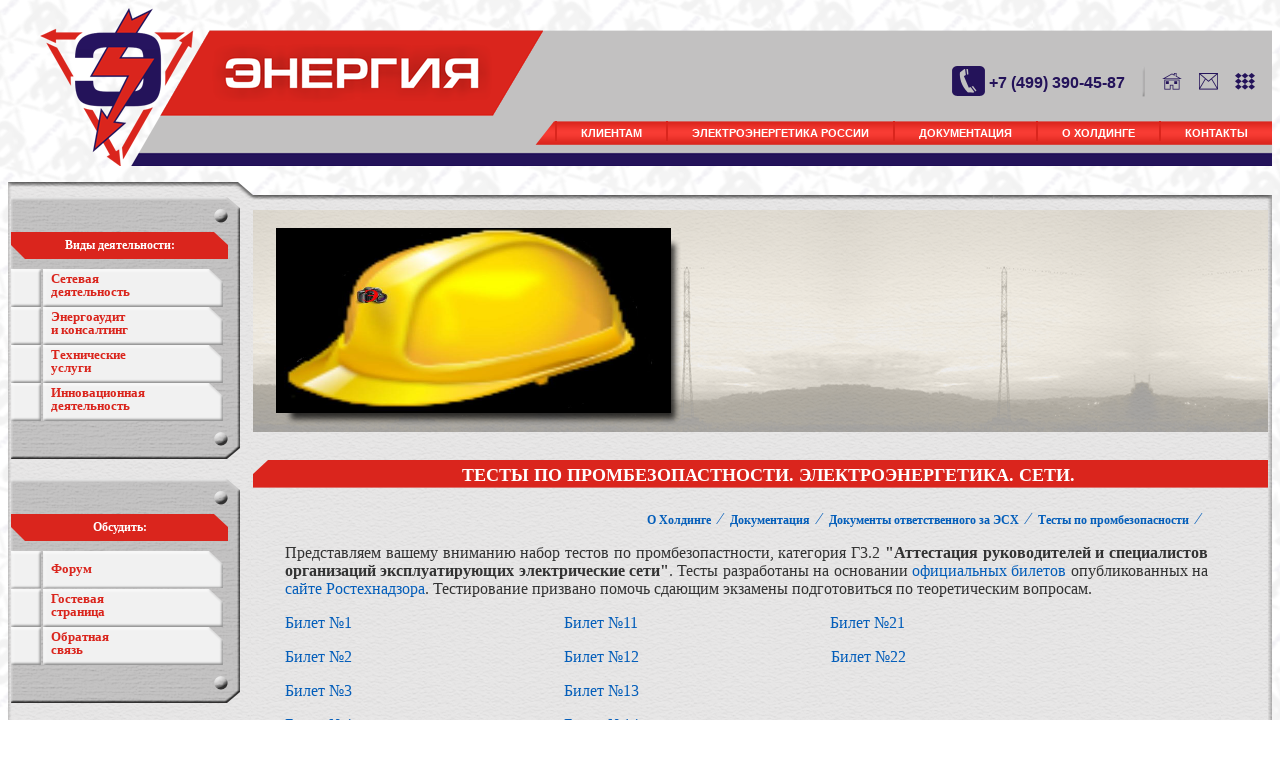

--- FILE ---
content_type: text/html; charset=UTF-8
request_url: http://testserver.pro/run/test/osnovam-promyshlennoy-bezopasnosti/?mode=embed&id=TestServerPro1426659752513
body_size: 1831
content:
<!DOCTYPE HTML>
<html lang="ru-RU">
<head>
   <meta charset="UTF-8">
   <link rel="stylesheet" type="text/css" href="/css/cache/8c413669adc3b7112410081021.css" /><meta content="Пройти тест Аттестация руководителей и специалистов организаций по основам промышленной безопасности или встроить тест в сайт" name="description"><link rel="stylesheet" type="text/css" href="/css/cache/9cc79b5af70522df2509161642.css" /><script type="text/javascript" src="/js/cache/85e13b74a44d32422509161642.js"></script><style type="text/css">
   .after_run {visibility:hidden}
   .p_h2 {color: #3a6e6f;
    font-size: 17px;
    font-weight: normal;
    padding: 1px 0 0 20px;
    margin:0}
</style>
<script type="text/javascript" src="/js/cache/766b442635254c7b2405310139.js"></script><script type="text/javascript">
//<![CDATA[
window.opts={"mode":"embed","id":"TestServerPro1426659752513"};
//]]>
</script>
</head>
<body>
<div id="embed_content">
<script type="text/javascript">
//<![CDATA[
function feedback() {
   var nw
   window.tsFeed={
      route : "run\/test\/osnovam-promyshlennoy-bezopasnosti",
      close : function() {nw.close()}
   }
   nw = open('../../../feedback')
}
//]]>
</script><div style="height:20px"></div>
<div class="test_process">
<h1>Аттестация руководителей и специалистов организаций по основам промышленной безопасности</h1><p class="p_h2">Тест А.1  состоит из 134 вопросов, взятых с сайта Ростехнадзора, с правильными ответами.</p><p>Шифр области аттестации и соответствующих тестовых заданий в Ростехнадзоре   А.1<BR/>Шифр учебного курса в "ОЛИМП:ОКС"  ПБ 111.16<BR/>Для прохождения теста Вам необходимо ответить на 17 вопросов из 20 предложенных</p><p class="test_attention">идет загрузка вопросов теста, пожалуйста подождите...</p>
</div>



</div>

<!-- Yandex.Metrika counter -->
<script type="text/javascript" >
   (function(m,e,t,r,i,k,a){m[i]=m[i]||function(){(m[i].a=m[i].a||[]).push(arguments)};
   m[i].l=1*new Date();k=e.createElement(t),a=e.getElementsByTagName(t)[0],k.async=1,k.src=r,a.parentNode.insertBefore(k,a)})
   (window, document, "script", "https://mc.yandex.ru/metrika/tag.js", "ym");

   ym(26177409, "init", {
        clickmap:true,
        trackLinks:true,
        accurateTrackBounce:true
   });
</script>
<noscript><div><img src="https://mc.yandex.ru/watch/26177409" style="position:absolute; left:-9999px;" alt="" /></div></noscript>
<!-- /Yandex.Metrika counter -->

<script>
  (function(i,s,o,g,r,a,m){i['GoogleAnalyticsObject']=r;i[r]=i[r]||function(){
  (i[r].q=i[r].q||[]).push(arguments)},i[r].l=1*new Date();a=s.createElement(o),
  m=s.getElementsByTagName(o)[0];a.async=1;a.src=g;m.parentNode.insertBefore(a,m)
  })(window,document,'script','//www.google-analytics.com/analytics.js','ga');

  ga('create', 'UA-44079599-1', 'auto');
  ga('send', 'pageview');
</script>

<script type="text/javascript">
  tsEngine.init('../../../','.test_process').start('229',"",{"mode":"embed","id":"TestServerPro1426659752513","debug":"0"})
</script>
</body>
</html>

--- FILE ---
content_type: text/css;charset=UTF-8
request_url: http://testserver.pro/css/cache/8c413669adc3b7112410081021.css
body_size: 16394
content:
@font-face{font-family:"Trebuchet MS";src:local("Trebuchet MS"),src:url(/fonts/trebuc.ttf)}body,html{margin:0;padding:0;border:0}body{background:url("/img/theme/bg_rear.jpg") no-repeat fixed 0 0;color:#444;width:100%;height:100%;font-family:"Trebuchet MS",Helvetica,sans-serif;text-size-adjust:none;-webkit-text-size-adjust:none;font-size:15px}.mainWrapper{max-width:1280px;min-width:1160px;margin:0 auto;box-shadow:0 0 50px rgba(0,0,0,0.02)}.mainCol h1{font-size:32px;text-decoration:underline;color:#55a2bf;font-weight:normal;margin:10px 0 0 0}.mainCol h1.smaller{font-size:20px}.mainCol h2{font-size:16px;color:#697c94;font-weight:normal;margin:5px 0 0 0}.mainCol h3{font-size:20px;color:#42acfe;padding:0 0 0 20px;font-weight:normal}.highlight{color:#55a2bf}.tbl3{width:100%}.tbl3>tbody>tr>td{width:33%;vertical-align:top;min-width:200px}.links{padding:10px}.links>ul{background-color:#efe;padding:10px;list-style-type:none;border:2px solid #42acfe;background:-moz-linear-gradient(top,#fff,#efe);background:-webkit-linear-gradient(top,#fff,#efe);background:-ms-linear-gradient(top,#fff,#efe)}.links>ul>li{font-size:16px;padding:2px 0}a.divLink{text-decoration:none}.mainWrapper>.head{position:relative;height:85px;background-color:#fff;background-image:url(../img/head_left.jpg);background-repeat:no-repeat}a.mainLink{position:absolute;left:0;top:0;width:300px;height:90px}.mainWrapper>.head>.greenLine{position:relative;background-color:#74ff6c;height:57px;margin-left:435px;top:25px}.mainWrapper>.body{min-height:600px;background-color:#fff}.head_find{position:absolute;right:13px;top:41px}.head_find_text{width:183px;font-size:17px;box-shadow:0 0 10px #fff;color:#555;border:1px solid #55a2bf;outline:0;height:23px;border-radius:0;padding:1px 102px 1px 1px}.head_find_btn{border:0;position:absolute;right:3px;top:3px;font-size:16px;background:#42acfe;color:#fff;text-shadow:2px 2px 15px #fff;height:21px}.mainWrapper>.head>.topLinks{position:absolute;right:8px;top:4px}.layoutTable{table-layout:fixed;width:100%}.layoutTable>tbody>tr>td{vertical-align:top;font-family:"Trebuchet MS",Helvetica,sans-serif;font-size:15px}.layoutTable .leftCol{width:243px;background-color:#fff;position:relative;z-index:0}.layoutTable .centerCol{min-width:915px;background-color:#fff;padding:10px 10px}.layoutTable .rightCol{width:200px;min-width:200px;background-color:#fff}.foot{padding:5px 0;background-color:#eee;color:#2b7b41;text-align:center;vertical-align:middle;position:relative;font-family:"Trebuchet MS",Helvetica,sans-serif;font-size:15px;height:15px;width:100%;min-width:1160px}.breadcrumbs{position:relative;width:60%}.breadcrumbs ul{padding-left:0;margin:0}.breadcrumbs>ul>li{list-style-type:none;float:left;margin:0 2px}.breadcrumbs>ul>li>ul{padding-left:0;margin:0}.breadcrumbs>ul>li>ul>li{list-style-type:none}.breadcrumbs .clear{clear:left}li>a,.in_link{color:#3a6e6f}.in_link:hover{text-decoration:underline}h1{font-size:23px;color:#42acfe;padding:0 0 0 20px}h2{font-size:18px;color:#3a6e6f;font-weight:normal;padding:0 0 0 20px}h3{font-size:15px;font-weight:bold;color:#444;padding:0 0 0 20px}.test_group_contents li{color:red;padding:3px 0;list-style-position:inside}.breadcrumbs>ul>li>ul{display:inline}.breadcrumbs>ul>li>ul>li{display:block}.breadcrumbs_group{float:left}.breadcrumbs_group>li{width:300px}.test_attention{font-size:16px;color:#ee0b60}.tsImgBtn{padding:0;margin:0;position:relative;float:left}.tsImgBtn_bg{position:relative;left:0;top:0}.tsImgBtn_caption{position:absolute;left:0;top:0}.test_comment_dialog{padding:10px;background-color:#fff;width:520px}.qs_lamp{float:left;width:18px;padding:4px 3px 0 3px;cursor:pointer}.qs_lamp.hover{background-color:#c6ffb3}.qs_lamp.current_qs{background-color:#76ff48;cursor:default}.qs_lamp_ua,.qs_lamp_a,.qs_lamp_ra,.qs_lamp_wa{width:18px;height:18px}.qs_lamp_caption{text-align:center;color:#3a6e6f;font-size:12px}.qs_lamp_ua{background-image:url("[data-uri]")}.qs_lamp_a{background-image:url("[data-uri]")}.qs_lamp_a::after{color:rgba(0,0,0,0);content:"o";font-size:30px;text-shadow:2px -9px 14px #0af}.qs_lamp_ra{background-image:url("[data-uri]")}.qs_lamp_ra::after{color:rgba(0,0,0,0);content:"o";font-size:30px;text-shadow:2px -9px 14px #0f0}.qs_lamp_wa{background-image:url("[data-uri]")}.qs_lamp_wa::after{color:rgba(0,0,0,0);content:"o";font-size:30px;text-shadow:2px -9px 14px #f00}.test_qs_ansvars{margin:0 auto;padding:10px}.test_qs_var{border:1px solid #bbb;padding:11px;margin:7px;box-shadow:2px 2px 7px rgba(0,0,0,0.4);position:relative}.test_qs_var.inline_var{display:inline;border:0;box-shadow:none;padding:0;line-height:20px}.test_qs_var.hover{background-color:#d9ecff;cursor:pointer}.test_qs_var.pressed{background-color:#a4d1ff;box-shadow:1px 1px 3px rgba(0,0,0,0.2)}.test_qs_var.checked,.test_qs_var.right{outline:3px solid #74ff51;box-shadow:none;border:1px solid #74ff51}.test_qs_var.wrong{outline:3px solid #ff3535;box-shadow:none;border:1px solid #ff3535}.test_qs_var.semiright{outline:3px solid #f2912f;box-shadow:none;border:1px solid #f2912f;padding-bottom:11px}.test_qs_var .right_order{position:absolute;font-size:11px;right:1px;bottom:-1px}.test_qs_var.right_column41 .right_order{position:relative}.test_qs_t5{margin:17px 0}.qs5_wrong{background-color:#ff3535!important;color:#fff!important;background-image:none!important}.yupSwap_target{background-color:#b9f2ff!important}.test_result_table{border-collapse:collapse}.test_result_table th{padding:1px 4px;border:1px solid #3a6e6f;text-align:center;background-color:#c0f9bf;font-size:15px;color:#1b3149}.test_result_table td{padding:1px 4px;border:1px solid #3a6e6f}hr.test_delim{border:1px solid green;width:400px;margin:20px;padding:1px}.test_group{float:left;width:470px;margin:0 20px 20px 0}.test_group_image{background-image:url(/img/fldWtests.svgz);width:72px;height:72px;float:left;clear:left;margin:0 10px 10px 0}.test_group_name{color:#42acfe;font-size:18px}.test_group_name a{color:inherit}.test_group_name a:hover{text-decoration:none}.test_group_contents{color:#3a6e6f}.test_group .test_group_contents{margin:3px 0 3px 15px}.test_group .test_group_contents li{position:relative;left:14px}a.group_link{color:#3a6e6f;font-size:16px}.test_group_contents a:hover{text-decoration:none}a.test_link{color:#426893}.group_all{font-weight:bold;color:#3a6e6f}.test_all{font-weight:bold;color:#426893}.red{color:red}.yupHelper_tooltip ul{list-style-type:circle;padding-left:15px;margin-top:4px}div.blank{background-color:#fff;padding:10px}.helper{width:16px;height:16px;display:inline-block;background-image:url("[data-uri]")}.filter{background-image:url(../img/filter.png);width:820px;height:140px}.link_feedback_intest{padding-left:20px;position:relative;top:10px;text-align:left;color:#3a6e6f;font-size:14px}.aphorism{color:#ebaf00;font-style:italic;line-height:14px;position:absolute;right:5px;text-align:right;top:82px;width:32%;font-size:13px;z-index:10;text-shadow:0 0 10px rgba(255,255,255,0.9)}.zm_head{z-index:10}.cart{position:absolute;right:10px;top:5px;text-align:center}.yupButton>div,.yupText>.yupTextInput,.yupForm td,.yupForm th,.yupForm .yupHTED,.yupForm .caption,.yupForm_caption,.yupForm a.link,.yupForm_link,.yupCalendar_calendar div,.yupCalendarDD td,.yupHelper_tooltip,.yupForm select,.yupCheckbox>div.caption,.yupPhone_caption,table.yupForm>tbody>tr>td,table.yupForm>thead>tr>th{font-size:15px}.yupTextTime>input{width:42px!important}.yupTextDate>input{width:74px!important}.yupPeriodMonth>input{width:66px!important}.yupPeriodYear>input{width:35px!important}.yupCheckbox>div.chkbox{margin:5px 2px 0!important}td.ddContainer{padding-top:0!important}.gz_cell,.gz_cl,.gz_edC{font-size:15px!important;font-family:"Trebuchet MS",Helvetica,sans-serif!important}.gz_o .gz_cl{background-color:#fdf9e6}.gz_selR>.gz_cl{background-color:#ecf5ff}.form_header{font-size:16px;font-weight:bold}.yupForm_row{border-top:3px solid #c4e8ee}table.yupForm>tbody>tr>td,.yupForm_row{background:-moz-linear-gradient(top,#fff,#f4f4f4);background:-webkit-linear-gradient(top,#fff,#f4f4f4);background:-ms-linear-gradient(top,#fff,#f4f4f4);font-family:"Trebuchet MS",Helvetica,sans-serif!important}.yupForm_col{padding:2px 5px}table.yupForm>tbody>tr>td.firstCol,.yupForm_col1{background-image:-moz-linear-gradient(left,#eee,#e7efef);background-image:-webkit-linear-gradient(left,#eee,#e7efef);background-image:-ms-linear-gradient(left,#eee,#e7efef);font-family:"Trebuchet MS",Helvetica,sans-serif!important}.yupForm div.yupHTED{background-color:#fff}.test_comment_as{max-height:500px;overflow-y:auto}.yupHelper_tooltip,.yupButton>div,.yupDialog_body,.yupDialog_header,.yupForm a.link,.yupForm_link,.yupTextInput,.caption,.yupHTED,.head_find_btn{font-family:"Trebuchet MS",Helvetica,sans-serif!important}.yupDialog_body,.yupDialog_header{font-size:15px!important}.question_block{margin:15px 0}.question_title{font-size:16px;font-weight:bold}.question_text{margin-top:10px}.question_block .attention{font-style:italic}.answer_variants{margin:7px 0}table.answer_variants{border-collapse:collapse}.answer_variants th{font-weight:normal;background-color:#eee}.answer_variants th,.answer_variants td{border:1px solid #000;padding:1px 4px}.questions_pager{margin-left:0;padding-left:0;list-style:none}.questions_pager li{float:left;margin:0 2px}.qs_index_page{color:#000;font-weight:bold}.qs_index_page a{font-weight:normal;padding:0 5px}.qs_index_page a:hover{background-color:#cbe6ff}.fwb{font-weight:bold}table.table50w50{table-layout:auto;width:100%}.table50w50>tbody>tr>td{width:50%}.gz_cl.gz_disabled{background-color:#eaefef}.ayayay{margin:10px;border:solid 3px #c57239;position:relative;padding:20px;background-color:#ffd;border-radius:10px;transition-property:top,opacity;transition-duration:.5s;top:-290px;opacity:0}.ayayay img{float:right}.stopAds{text-align:center;padding:5px 10px;border-bottom:2px dashed #51ad14}.stopAds a{text-decoration:none;color:#51ad14}html{background-color:#fff;overflow-y:hidden}body{background-image:none}.test_process{padding:10px 10px 0 10px}#embed_content{padding-bottom:24px;margin:2px 4px}

--- FILE ---
content_type: text/css;charset=UTF-8
request_url: http://testserver.pro/css/cache/9cc79b5af70522df2509161642.css
body_size: 52406
content:
table.yupForm{border-collapse:collapse}table.yupForm>tbody>tr>td,table.yupForm>thead>tr>th{border:1px solid #ccc;vertical-align:top;font-family:Arial,Helvetica,sans-serif;font-size:12px;color:#333}table.yupForm>thead>tr>th,.yupForm .headCell,.yupDialog_header{background-color:#fff;background-image:url("[data-uri]");background-repeat:repeat-x;background-position:bottom;padding:4px 4px}table.yupForm>tbody>tr>td{padding:2px 4px}table.yupForm>tbody>tr>td.firstCol{background-color:#e7e7e7;color:#111}.yupCheckbox{display:inline;cursor:pointer;position:relative}.yupCheckbox>div.chkbox{display:block;width:13px;height:13px;background-color:#ccc;position:relative;float:left;clear:right;margin:2px 2px 0 2px}.yupCheckbox>div.chkbox>button{background-color:transparent;width:17px;height:17px;padding:0;margin:0;border:0;position:absolute;top:-2px;left:-2px;display:block;cursor:pointer}.yupCheckbox>div.caption{display:inline;float:left;font-family:Arial,Helvetica,sans-serif;font-size:12px;color:#333;padding:2px 8px 0 2px;user-select:none;-o-user-select:none;-ms-user-select:none;-moz-user-select:-moz-none;-webkit-user-select:none}.yupCheckbox>div.chkbox>.chkboxImg{width:13px;height:13px;position:absolute;top:0;left:0}.yupButton{background-color:#f5f9ff;float:left;border:1px solid #ccc;vertical-align:middle;position:relative;background-image:url("[data-uri]");background-repeat:repeat-x;cursor:pointer;border-radius:4px;-moz-border-radius:4px;-webkit-border-radius:4px;display:inline;-moz-box-shadow:2px 2px 4px rgba(0,0,0,0.1);-webkit-box-shadow:2px 2px 4px rgba(0,0,0,0.1);box-shadow:2px 2px 4px rgba(0,0,0,0.1)}.yupButton.disabled>div{color:#888}.yupButton.disabled>div>img{opacity:.5}.yupButton.hover{background-image:url("[data-uri]");background-repeat:repeat-x;background-color:#f5f9ff;cursor:pointer}.yupButton.pressed{background-image:url("[data-uri]");background-repeat:repeat-x;background-color:#fff;cursor:pointer;position:relative;-moz-box-shadow:none;-webkit-box-shadow:none;box-shadow:none}.yupButton>div{font-family:Arial,Helvetica,sans-serif;font-size:12px;color:#333;padding:1px 4px;text-align:center;position:relative;background-color:transparent;background-image:url("[data-uri]");background-repeat:repeat-x;background-position:bottom}.yupButton>div{user-select:none;-o-user-select:none;-ms-user-select:none;-moz-user-select:-moz-none;-webkit-user-select:none;cursor:pointer}.yupButton.pressed>div{color:#555}.yupButton>button{width:100%;height:100%;position:absolute;top:0;left:0;border:0;outline:0;padding:0;margin:0;cursor:pointer;background-color:transparent}.yupText{float:left;position:relative;margin:1px 0}.yupText>.yupTextInput{float:left;border:1px solid #ccc;font-family:Arial,Helvetica,sans-serif;font-size:12px;color:#333;margin:0;padding:1px 2px;outline:0}.yupText>div.yupTextInput{min-height:14px}.yupText>.yupTextInput.emptyText{color:#aaa}.yupText.inFocus>*{border-color:#86b9ff}.yupText.readonly .yupTextInput{background-color:#e6f5ff}.yupText.disabled .yupTextInput{background-color:#f5f5f5}.yupText_withButton .yupTextInput{border-right:0;border-top-right-radius:0;border-bottom-right-radius:0}.yupText_withButton .yupButton{border-top-left-radius:0;border-bottom-left-radius:0}.yupText textarea:disabled,.yupText input:disabled{background-color:#fff}.yupText>.yupTextBtn{float:left}.yupText.yup-auto-height textarea{overflow-y:auto}.yupTextBtn img{padding-top:4px}.yupForm_caption,.yupForm .caption{font-family:Arial,Helvetica,sans-serif;float:left;font-size:12px;color:#333;padding-top:3px}.yupForm_space,.yupForm .space{float:left;width:10px;height:18px}.yupForm_clear,.yupForm .clear{clear:both}.yupForm_bold,.yupForm .bold{font-weight:bold}.yupCalendar_calendar{border:1px solid #ccc;background-color:#fff;display:inline-block;padding:4px 4px;position:relative;border-radius:8px;-moz-border-radius:8px;-webkit-border-radius:8px;-moz-box-shadow:2px 2px 16px rgba(0,0,0,0.2);-webkit-box-shadow:2px 2px 16px rgba(0,0,0,0.2);box-shadow:2px 2px 16px rgba(0,0,0,0.2)}.yupCalendar_calendar>.calHead>.yupPeriodMonth input{border-top-left-radius:4px;-moz-border-top-left-radius:4px;-webkit-border-top-left-radius:4px}.yupCalendar_calendar>.calTable>table{border-collapse:collapse}.yupCalendar_calendar>.calTable tr>*{padding:0;text-align:center;font-family:Arial,Helvetica,sans-serif;font-size:11px;color:#333}.yupCalendar_calendar>.calTable td>div{padding:1px 4px;cursor:default}.yupCalendar_calendar>.calTable td>div.hover{background-color:#f5f9ff}.yupCalendar_calendar>.calTable td>div.otherMonth{color:#aaa}.yupCalendar_calendar>.calTable td>div.currentDate{background-color:#9bc4ff}.yupCalendar_calendar>.calTable td>div.currentDate.hover{background-color:#7db5ff}.yupCalendar_calendar>.calTable th.weekend{color:red}.yupCalendar_calendar>.calTable{clear:left}.yupCalendarDD{background-color:#fff;border:1px solid #ccc;display:none;box-shadow:4px 4px 25px rgba(0,0,0,0.2)}.yupCalendarDD table{border-collapse:collapse;width:100%}.yupCalendarDD td{font-family:Arial,Helvetica,sans-serif;font-size:11px;color:#333;padding:1px 4px;border:1px solid #ccc;cursor:default}.yupCalendarDD td.hover{background-color:#f5f9ff}.yupCalendarDD td.clicked{background-color:#9bc4ff}.yupCalendar{float:left;position:relative}.yupTextDate .yupTextInput{width:61px}.yupTextTime .yupTextInput{width:37px}.yupTextDate .yupTextBtn img{padding:0}.yupPeriodMonth .yupTextInput{width:56px}.yupPeriodYear .yupTextInput{width:31px}.yup_waitLayer>.waitBox{background-color:#fff}.yup_waitLayer>.waitImage{background-image:url("[data-uri]");background-position:center;background-repeat:no-repeat}.yupUnselectable,.yupUnselectable *{user-select:none;-o-user-select:none;-ms-user-select:none;-moz-user-select:-moz-none;-webkit-user-select:none}.yupDialog{position:absolute;display:none;box-shadow:3px 3px 12px rgba(0,0,0,0.4);-webkit-box-shadow:3px 3px 12px rgba(0,0,0,0.4);-moz-box-shadow:3px 3px 12px rgba(0,0,0,0.4);padding:12px;background-color:rgba(255,255,255,0.8);backdrop-filter:blur(5px);-webkit-backdrop-filter:blur(5px);transform:scale(0.5);transition-property:transform;transition-duration:.2s}.yupDialog table.yupForm{background-color:#fff}.yupDialogPre{display:none;position:absolute;width:100%;height:100%;left:0;top:0;background-color:#777}.yupDialog_close{width:26px;height:23px;position:absolute;right:12px;top:15px;cursor:pointer;background-image:url("[data-uri]")}.yupDialog_sheet{min-width:180px}.yupDialog_body{background-color:#fff;border:1px solid #ccc}.yupDialog_body,.yupDialog_footer{padding:10px}.yupDialog_header{border:1px solid #ccc;border-bottom:0;font-weight:bold;text-align:center;cursor:pointer}.yupDialog_body,.yupDialog_header,.yupDialog_footer{font-family:Arial,Helvetica,sans-serif;font-size:12px;color:#333}.yupDialog_footer{background-color:#c2dcff;text-align:center;border-left:1px solid #ccc;border-right:1px solid #ccc;border-bottom:1px solid #ccc}.yupForm select,.yupForm_select{float:left;border:1px solid #ccc;font-family:Arial,Helvetica,sans-serif;font-size:12px;color:#333;margin:0;padding:1px 0;outline:0}.yupForm select:focus,.yupForm_select:focus{border-color:#86b9ff}.yupForm a.link,.yupForm_link{float:left;font-family:Arial,Helvetica,sans-serif;font-size:12px;color:#0086c6;padding-top:3px}.yupForm a.link.disabled,.yupForm_link.disabled{color:#777}.yupForm div.yupTextInput a.link{padding-top:0}.yupFile{position:relative;float:left}.yupFile iframe{display:none}@media print{.yupLayout>.row,.yupLayout>.col{height:auto!important;overflow:auto!important}}.yupListLayer{background-color:rgba(0,100,200,0.05);padding:2px;backdrop-filter:blur(7px);position:absolute;top:-3000px;left:-3000px}.yupListLayer>div.gridZ{border:0}.yupColorPallete{background-color:#fff;border:1px solid #ccc;display:none;padding:4px}.yupColorPallete .palleteRow{clear:left;padding:3px}.yupColorPallete .palleteCol{width:15px;height:15px;float:left;margin:0 3px 0 0;border:1px solid #555}.yupColorPallete .palleteCol.hover{outline:3px solid #bbd8ff;cursor:pointer}.yupColorPallete .palleteCol.clicked{outline:3px solid #9bc4ff}.yupBorderStyleStyles{background-color:#fff;border:1px solid #ccc;display:none;padding:4px}.yupBorderStyleStyles .bs_style_cont{padding:2px 0;cursor:pointer}.yupBorderStyleStyles .bs_style_cont.hover{background-color:#f5f9ff}.yupBorderStyleStyles .bs_style_cont.clicked{background-color:#9bc4ff}.yupHelper{float:left;cursor:help;margin:2px;width:16px;height:16px;background-image:url("[data-uri]")}.yupHelper_tooltip{background-color:#fbecae;font-family:Arial,Helvetica,sans-serif;color:#333;font-size:12px;padding:5px;border:1px solid #ccc}.yupPeriod{float:left}.yupHTED{border:1px solid #ccc;font-family:Arial,Helvetica,sans-serif;font-size:12px;color:#444;margin:0;padding:1px 0;outline:0;overflow:auto;min-height:16px}.yupHTED.inFocus{border-color:#b0d1ff}.yupHTED.disabled{background-color:#f5f5f5}.zm_tableArea{background:#395}.zm_tableUp,.zm_tableLeft,.zm_tableUnion{position:absolute;top:0;left:0;display:inline;visibility:hidden;background:#eee;padding:1px}.zm_tableLeft{width:13px}.zm_tableUnion>div{padding:3px;width:12px}.zm_tableUp>div,.zm_tableLeft>div,.zm_tableUnion>div{float:left;margin:1px}.zm_tab{background-image:url([data-uri]);height:18px;width:18px;margin-left:2px}.zm_tTop:hover{background-image:url([data-uri])}.zm_tLeft:hover{background-image:url([data-uri])}.zm_tBotm:hover{background-image:url([data-uri])}.zm_tRight:hover{background-image:url([data-uri])}.zm_tDel:hover{background-image:url([data-uri])}.zm_tTop{width:12px;height:8px;background-image:url([data-uri])}.zm_tLeft{width:8px;height:12px;background-image:url([data-uri])}.zm_tBotm{width:12px;height:8px;background-image:url([data-uri])}.zm_tRight{width:8px;height:12px;background-image:url([data-uri])}.zm_tDel{width:12px;height:12px;background-image:url([data-uri])}.zbutton,.zbutton button{-moz-border-radius:8px;border-radius:8px}.zbutton button{float:left;margin:0;padding:3px;display:block;border:1px solid #999;background-color:#f5f9ff;background-image:url([data-uri]);background-repeat:repeat-x;background-position:bottom;cursor:pointer}.zbutton button:hover{background-image:url([data-uri]);background-color:#f5f9ff}button.zm_activ,.zbutton button:active{background-image:url([data-uri]);background-repeat:repeat-x;background-color:#fff;background-color:#fff}.zbutton:active{box-shadow:none}.zm_dd{right:3px;width:11px;height:7px;background-image:url([data-uri])}.zm_sText{width:110px}.zm_sInp{width:250px}.zm_sInpB{width:224px}.zm_colorB{margin:2px;height:20px;width:20px;border:1px solid}.zm_sText,.zm_sInp,.zm_sInpB{float:left;margin:5px;margin-bottom:0}.zm_selTg{outline:4px blue groove}.zm_close{background-image:url([data-uri]);height:15px;width:18px;position:absolute;right:0;top:0;cursor:pointer}#zm_bh_style_c{position:absolute;right:5px;bottom:3px}.zm_spis_o,.zm_spis_u{width:20px;float:left}.zm_spis_o{background-image:url("[data-uri]");height:17px;margin:2px 3px}.zm_spis_u{background-image:url("[data-uri]");height:15px;margin:3px}.zm_img{width:21px;height:18px;margin-left:1px}.zm_url{background-image:url("[data-uri]");width:21px;height:19px}.zm_head,.zMath,.toolins,.zm_pw{background-image:url([data-uri]);border:1px solid #999;border-radius:8px;background-color:#ddd;box-shadow:4px 4px 16px rgba(0,0,0,0.3);background-repeat:no-repeat;background-position:center 3px;font-family:Arial,Helvetica,sans-serif;font-size:12px;-ms-touch-action:none;position:fixed}.zm_head,.zm_pw{top:0;left:0;cursor:move}.zm_pw{padding:14px 7px 3px 7px}.zm_head{padding:0 2px 0 0}.zm_body{border:1px solid #aaa;cursor:default;margin-top:16px;float:left;border-radius:7px;background-color:#f0f0f0;width:100%}.zplay{height:20px;display:inline-block}.zm_htmbtncnt{position:relative;padding:3px 0 0 0}.zm_htmbtncnt>.zbutton>button{margin:0 2px}.gridZ{position:relative;border:2px solid #ccc;background-color:#fff;cursor:default;font-family:Arial,Helvetica,sans-serif;font-size:12px}button::-moz-focus-inner{border:0}.gz_abstop{position:absolute;top:0;left:0}.gzEmpNote{text-align:center;color:red}.gz_emptyDiv{background-color:#ccc}.gz_selArea{background-color:green}.gz_bd{background-color:#ccc}.gz_bd>div{box-shadow:0 0 10px rgba(0,0,0,0.2)}.gz_summary{background-color:#ffd}.gz_summary>div>.gz_cl{white-space:nowrap;overflow:hidden;text-overflow:ellipsis}.gz_statusBar{background-color:#f0f0f0;background-image:url([data-uri]);background-repeat:repeat-x;border-top:1px solid #ccc}.gz_tehC{width:8px;background-color:#ddd;background-image:url([data-uri]);background-repeat:repeat-y;background-position:bottom;border-color:#ccc;border-style:solid;border-width:0 1px 1px 0}.gz_n .gz_cl,.gz_edC{background-color:#fff}.gz_cl .gz_comma{color:transparent;width:0;display:inline-block;position:absolute;opacity:.01}textarea.gz_edC{border:1px solid #86b9ff;font-family:Arial,Helvetica,sans-serif;font-size:12px}.gz_edC:focus{outline:0}.gz_cell,.gz_cl,.gz_edC,.gz_tehC{padding:1px 4px;word-wrap:break-word;border-top:0;border-right:0;border-bottom:1px solid #ccc;border-left:1px solid #dadada;color:#000;overflow:hidden}.gz_o .gz_cl{border-left:1px solid #ddd}.gz_mskR>*{display:none}.gz_scr{background-color:#fff;border-radius:8px;box-shadow:inset 0 0 10px #ccc}.gz_scrP{border-radius:8px;box-shadow:inset 0 0 10px #aaa;border:1px solid #bbb;-ms-touch-action:none}.gz_scrP:hover{box-shadow:inset 0 0 10px #5da8e8;border-color:#94c3ec;cursor:pointer}.gz_scroll{background-image:none;background-color:#f5f6f8}.gz_selR>.gz_cl{background-image:url([data-uri]);background-position:bottom;background-blend-mode:color-burn}.gz_bd .gz_cl{transition-duration:.2s;transition-property:top,height,background-color;top:0;transition-behavior:allow-discrete}.gz_bd .gz_cl.gz_clFlex{display:flex;flex-wrap:wrap;align-content:flex-start;justify-content:space-between}.gz_cl.gz_selEl{overflow:visible}.gz_cl.gz_clHeiOvf{box-shadow:5px 10px 15px rgba(0,0,0,0.4)}.gz_editDiv>.yupText{margin:0}.gz_cl.gz_clWithEdgeBtns{justify-content:flex-start;flex-wrap:nowrap}.gz_AutoHRows .gz_cl.gz_selEl.gz_clHeiOvf{height:auto!important;z-index:1}.gz_cl.gz_clRight{text-align:right;justify-content:flex-end}.gz_AutoHRows .gz_bd .gz_cl.gz_clHeiOvf:hover{height:auto!important;z-index:1}.gz_gCell{float:left}.gz_editDiv{z-index:1}.gz_selR>.gz_selEl,.gz_selR>.gz_selEl.gz_disabled{background-color:#bfdbfea0!important;background-image:url([data-uri]);background-repeat:repeat-x;background-position:bottom;background-blend-mode:color-burn;backdrop-filter:blur(5px)}.gz_hovR .gz_selEl.gz_cl{background-color:#b6d8fdc0!important}.gz_selR>.gz_cl.gz_disabled{background-image:none}.gz_selR>.gz_selEl.gz_disabled{background-color:rgba(171,187,205,0.72)!important}.gz_hd .gz_cl{text-align:center;font-weight:bold;min-height:17px;background:#fff repeat-x bottom url([data-uri]);-ms-touch-action:none}.gz_hd INPUT{color:blue;border-radius:4px;border:1px solid #ccc;font-size:10px;padding-right:20px;height:13px;background:linear-gradient(0deg,#fff,transparent)}.gz_hd INPUT:focus{border-color:#8BF;outline:0}.gz_resC{border-left:1px solid black}.gz_movC{border-left:4px solid blue}.gz_digit{color:#6ba4d8}.gz_hd .gz_start{background:#ed54bd}.gz_hd .gz_end{background:#2572ff}.gz_bd .gz_selCut{-moz-opacity:.3;-webkit-opacity:.3;filter:alpha(opacity=30);opacity:.3}.gz_excel,.gz_filter,.gz_searh,.gz_cut,.gz_plus,.gz_minus,.gz_chk0,.gz_chk1,.gz_chk2,.gz_freeze,.gz_insRow,.gz_insRow1,.gz_pusto,.gz_delRow,.gz_help,.gz_ordDesc,.gz_ordAsc,.gz_settings,.gz_selRow,.gz_editRow,.gz_undo,.gz_save,.gz_im,.gz_resize,.gz_dd{border:0;padding:0;margin:0;width:16px;height:16px;background-repeat:no-repeat;background-color:transparent;position:absolute;-webkit-print-color-adjust:exact}.gz_searh{background:url([data-uri]);height:13px}.gz_icon{width:16px;height:16px;border:0;background-size:cover}.gz_fldbtn{position:absolute;right:4px;bottom:3px;width:14px;height:14px;cursor:pointer}.gz_filter{background:url([data-uri]);height:13px}.gz_excel{background-image:url([data-uri])}.gz_plus{background-image:url([data-uri])}.gz_minus{background-image:url([data-uri])}.gz_chk0{background-image:url([data-uri])}.gz_chk1{background-image:url([data-uri])}.gz_chk2{background-image:url([data-uri])}.gz_ordDesc{background-image:url([data-uri])}.gz_ordAsc{background-image:url([data-uri])}.gz_settings{background-image:url([data-uri])}.gz_freeze{background-image:url([data-uri])}.gz_resize{background-image:url([data-uri])}.gz_selRow{background-image:url([data-uri]);left:0}.gz_editRow{background-image:url([data-uri]);left:0}.gz_help{cursor:pointer;background-image:url([data-uri])}.gz_delRow{background-image:url([data-uri])}.gz_insRow{background-image:url([data-uri])}.gz_insRow1{background-image:url([data-uri])}.gz_cut{background-image:url([data-uri])}.gz_undo{background-image:url([data-uri])}.gz_save{background-image:url([data-uri])}.gz_pusto{background-image:none}.gz_fltr_rfrsh{background-image:url(./filter-refresh.svg)}@media print{.gridZ,.gz_bd,.gz_bd0{height:auto!important;max-height:none!important;overflow:visible!important}.gz_statusBar,.gz_scrP,.gz_scr,.gz_emptyDiv{display:none!important}.gz_b1,.gz_b2{opacity:1!important}.gz_mskR>*{display:block}}.zbutton,.zbutton button{-moz-border-radius:8px;border-radius:8px}.zbutton button{float:left;margin:0;padding:3px;display:block;border:1px solid #999;background-color:#f5f9ff;background-image:url([data-uri]);background-repeat:repeat-x;background-position:bottom;cursor:pointer}.zbutton button:hover{background-image:url([data-uri])}.zbutton button:active{background-image:url([data-uri]);background-color:#fff}.zbutton:active{box-shadow:none}.zbutton.disabled,.zbutton.disabled:active{padding:0;box-shadow:none}.zbutton.disabled button,.zbutton.disabled button:hover,.zbutton.disabled button:active{background-image:url([data-uri]);padding:0 6px}.gz_empty{color:#aaa}.zinput{margin:0;border:2px inset threedface}.zinput:focus{-outline:0}.zlist{border:2px solid #9c9c9c;border:2px solid rgba(0,0,0,0.3);box-shadow:1px 1px 5px rgba(0,0,0,0.3);position:absolute}.gz_curLineNum{border:1px #aaa solid;background-color:#fff;position:relative;top:-1px;padding:0 3px 0 0;font-size:12px}

--- FILE ---
content_type: application/javascript
request_url: http://testserver.pro/js/embed_top.js
body_size: 1261
content:
(function() {
   var w=window

   if(w.TSPRO_embed) return; else w.TSPRO_embed=1
   
   function on(el, evt, cb) {
      if(el.attachEvent) el.attachEvent('on'+evt, cb); else el.addEventListener(evt, cb)
   }
   
   on(window,'load', function() {
      var w=window, Doc=w.document, supPM = !!w.postMessage, v, aFr, el
      if(supPM) {
         
         function unser(str) {
            var a1=str.split('&'), a2, i, ret={}
            for(i=a1.length;i--;) {
               a2=a1[i].split('=')
               ret[a2[0]] = a2[1]
            }
            return ret
         }
         on(w, 'message', function(o) {
            var d=unser(o.data)
            if(d.act=='resize') Doc.getElementById(d.id).style.height = d.height+'px'
         })
      } else {
         aFr=Doc.getElementsByTagName('IFRAME')
         for(i=aFr.length;i--;) {
            el = aFr[i]; v=el.id
            if(v && !v.indexOf('TestServerPro')) el.style.height = '1000px'
         }
      }
      
      if((v=navigator.platform)=='iPad'||v=='iPhone') {
         on(Doc,'touchstart', function(ev) {
            ev= ev || w.event
            if (!ev.target && ev.srcElement) ev.target = ev.srcElement
         })
      }      
   })
})();

--- FILE ---
content_type: application/javascript
request_url: http://testserver.pro/js/cache/85e13b74a44d32422509161642.js
body_size: 398944
content:
(function(){var an,G,y="1.3";G=window.$;function Y(aF){var aE=[];if((typeof aF)=="string"){aE=ab.Sizzle(aF)}else{if((typeof aF)=="object"){if(aF.yup){return(aF)}else{if(an.isArray(aF)){aE=aF}else{aE[0]=aF}}}else{if((typeof aF)=="function"){s.call(aE,aF)}}}return(O(aE,aF))}an=Y;var ab=window,B=document,C=B.attachEvent?1:0,aB=B.addEventListener?1:0,al=undefined;function P(aH,aG){var aE,aF="isPlainObject";for(aE in aG){if(!aH[aE]){aH[aE]=aG[aE]}else{if(an[aF](aH[aE])&&an[aF](aG[aE])){P(aH[aE],aG[aE])}else{aH[aE]=aG[aE]}}}return aH}an.noconflict=function(){ab.$=G};an.isPlainObject=function(aE){return aE&&aE.constructor==Object};an.isString=function(aE){return aE.constructor==String};an.isFunction=function(aE){return aE&&aE.constructor==Function};an.isArray=function(aE){return aE&&aE.constructor==Array};an.error=function(aE){if(console){console.error(aE)}return false};an.extend=function(aK){var aE=arguments,aJ=aE.length,aG,aH,aF,aI;if(aK===true){aI=aE[1];for(aG=2;aG<aJ;aG++){aH=aE[aG];aI=P(aI,aH)}return aI}else{for(aG=1;aG<aJ;aG++){aH=aE[aG];for(aF in aH){aK[aF]=aH[aF]}}return aK}};an.merge=function(aG,aF){if(aG.push){for(var aE in aF){aG.push(aF[aE])}}return aG};an.inArray=function(aG,aE){if(!an.isArray(aE)){return false}if(aE.indexOf==al){for(var aF=0;aF<aE.length;aF++){if(aG===aE[aF]){return aF}}return -1}else{return aE.indexOf(aG)}};function au(aE){this.each(function(){if(!an(this).hasClass(aE)){var aF=this.className||"";this.className=(aF?aF+" ":"")+aE}});return this}function aD(aF){var aE=false;this.each(function(){var aG=" "+this.className+" ";if(aG.indexOf(" "+aF+" ")>-1){aE=true;return false}});return aE}function ax(aE){this.each(function(){if(an(this).hasClass(aE)){var aF=this.className,aG=aF.split(" "),aH,aI="";for(aH in aG){aI+=aG[aH]!=aE?aG[aH]+" ":""}if(aI){aI=aI.substr(0,aI.length-1)}this.className=aI}});return this}function d(){var aJ,aF,aE=B.body,aK=B.documentElement,aI,aG;if(ab.innerHeight&&ab.scrollMaxY){aJ=aE.scrollWidth;aF=window.innerHeight+window.scrollMaxY}else{if(aE.scrollHeight>aE.offsetHeight){aJ=aE.scrollWidth;aF=aE.scrollHeight}else{if(aK&&aK.scrollHeight>aK.offsetHeight){aJ=aK.scrollWidth;aF=aK.scrollHeight}else{aJ=aE.offsetWidth;aF=aE.offsetHeight}}}var aH,aL;if(ab.innerHeight){aH=ab.innerWidth;aL=ab.innerHeight}else{if(aK&&aK.clientHeight){aH=aK.clientWidth;aL=aK.clientHeight}else{if(document.body){aH=aE.clientWidth;aL=aE.clientHeight}}}if(aF<aL){aI=aL}else{aI=aF}if(aJ<aH){aG=aH}else{aG=aJ}return[aG,aI,aH,aL]}function ap(aE){if(aE===al){return(this[0]?this[0].innerHTML:"")}else{this.each(function(){this.innerHTML=aE});return this}}var L={next:1,hash:{}};function q(aF,aH){var aE,aG="yupData";if((typeof aF)=="object"){for(var aE in aF){q.call(this,aE,aF[aE])}return this}else{if(arguments.length<2){if(this[0]){if(aF!==al){if(this[0][aG]){return(L.hash[this[0][aG]][aF])}}else{return(L.hash[this[0][aG]])}}}else{this.each(function(aJ){if(!L.hash[L.next]){L.hash[L.next]={}}var aI;if(aI=this[aG]){L.hash[aI][aF]=aH}else{L.hash[L.next][aF]=aH;this[aG]=L.next;L.next++}});return this}}}function W(aG,aJ){if((typeof aG)=="object"){for(var aF in aG){this.css(aF,aG[aF])}return this}else{var aI=U.toCamel,aE=aI(aG);if(aJ!==al){this.each(function(aO){var aL=["","-moz-","-webkit-","ms-"],aN,aP;if("!opacity!boxShadow!borderRadius!boxSizing!transform!transition-property!transition-duration!transition-delay".indexOf(aE)>0){for(aN in aL){aP=aI(aL[aN]+aG);this.style[aP]=aJ}if(aE=="opacity"){if(this.style.filter!==al){var aQ=parseInt(parseFloat(aJ)*100,10);if(aQ==100){this.style.filter=""}else{this.style.filter="alpha("+aE+"="+aQ+")"}}}}else{if(/^(top|right|bottom|left)$|^border(top|right|bottom|left)width$|radius$|outline$|width$|height$|backgroundPosition$|padding|margin|fontSize/i.test(aE)){if(an.isString(aJ)){var aM=aJ.split(" "),aO,aS="",aK;for(aO in aM){if(aM[aO]){aK=/(-?\d*)(\D*)/.exec(aM[aO]);if(!aK[2]){aK[2]="px"}aS+=aK[1]+aK[2]+" "}}if(aS){aS=aS.substr(0,aS.length-1)}aJ=aS}else{aJ=aJ+"px"}}else{if(aE=="float"){aE="cssFloat"}else{if(aE=="text"){aE="cssText"}}}if("width,height".indexOf(aE)>-1&&parseFloat(aJ)<0){aJ="0px"}try{this.style[aE]=aJ}catch(aR){}if(aE=="cssFloat"){this.style.styleFloat=aJ}}});return this}else{var aH;if(aH=this[0]){return U.get(aH,aG)}}}}var U;(function(){var aL,aG,aK,aJ=/[\-+]?(?:\d*\.|)\d+(?:[eE][\-+]?\d+|)/.source,aI=/^margin/,aH=/^(top|right|bottom|left)$/,aE=new RegExp("^("+aJ+")(?!px)[a-z%]+$","i");function aF(aQ){var aN="",aO,aP,aM=aQ.split("-");for(aO in aM){aP=aM[aO];aN+=(aO>0?aP.substr(0,1).toUpperCase()+aP.substr(1):aP)}return aN}if(ab.getComputedStyle){aK=function(aO,aU){var aT,aP,aQ,aN,aS=ab.getComputedStyle(aO,null),aR=aO.style,aM=aF(aU);if(aS){aT=aS[aM];if(aE.test(aT)&&aI.test(aU)){aP=aR.width;aQ=aR.minWidth;aN=aR.maxWidth;aR.minWidth=aR.maxWidth=aR.width=aT;aT=aS.width;aR.width=aP;aR.minWidth=aQ;aR.maxWidth=aN}}return aT}}else{if(B.documentElement.currentStyle){aK=function(aS,aQ){var aN,aR,aM=aF(aQ),aP=(aL=aS.currentStyle)&&aL[aM],aO=aS.style;if(aP==null&&aO&&aO[aM]){aP=aO[aM]}if(aE.test(aP)&&!aH.test(aQ)){aN=aO.left;aR=(aL=aS.runtimeStyle)&&aL.left;if(aR){aL.left=aS.currentStyle.left}aO.left=aM==="fontSize"?"1em":aP;aP=aO.pixelLeft+"px";aO.left=aN;if(aR){aS.runtimeStyle.left=aR}}return aP===""?"auto":aP}}}U={get:aK,toCamel:aF}})();var w={next:1,handlers:{}},K=(function(){var aI="yupEventHandle";var aG=function(aL){var aM,aK;aL=aJ(aL);aM=w.handlers[this[aI]][aL.type];for(aK in aM){if(aM[aK].call(this,aL)===false){break}}};var aJ=function(aN){var aL;aN=aN||ab.event;if(aN.isFixed){return aN}aN.isFixed=true;aN.preventDefault=aN.preventDefault||function(){this.returnValue=false};aN.stopPropagation=aN.stopPropagaton||function(){this.cancelBubble=true};if(!aN.target){aN.target=aN.srcElement}if(!(aL=aN.relatedTarget)&&aL!==null&&aN.fromElement){aN.relatedTarget=aN.fromElement==aN.target?aN.toElement:aN.fromElement}if(aN.pageX==null&&aN.clientX!=null){var aM=document.documentElement,aK=document.body;aN.pageX=aN.clientX+(aM&&aM.scrollLeft||aK&&aK.scrollLeft||0)-(aM.clientLeft||0);aN.pageY=aN.clientY+(aM&&aM.scrollTop||aK&&aK.scrollTop||0)-(aM.clientTop||0)}if(!aN.which&&aN.button){aN.which=(aN.button&1?1:(aN.button&2?3:(aN.button&4?2:0)))}return aN};var aH=function(aK,aS,aL){var aQ,aU,aO,aP;if(aK.setInterval&&(aK!=ab&&!aK.frameElement)){aK=ab}if(!aK[aI]){aK[aI]=w.next;w.next++}aQ=aK[aI];if(!w.handlers[aQ]){w.handlers[aQ]={}}aU=aS.split(" ");aP=[];for(aO in aU){var aT=aU[aO],aN,aM,aR=false;if(!w.handlers[aQ][aT]){w.handlers[aQ][aT]=[];if(aB){aK.addEventListener(aT,aG,false)}else{if(C){aK.attachEvent("on"+aT,ad({obj:aK,fn:aG}).get_fn())}}}aM=w.handlers[aQ][aT];for(aN in aM){if(aM[aN]===aL){aR=true;break}}if(!aR){aM.push(aL)}}};var aE=function(aK,aS,aL){var aT=aS.split(" "),aO,aQ,aP;aP=aK[aI];if(aP){for(aO in aT){aQ=aT[aO];if(aL){var aN,aM=w.handlers[aP][aQ],aR=[];for(aN in aM){if(aM[aN]!==aL){aR.push(aM[aN])}}w.handlers[aP][aQ]=aR}else{w.handlers[aP][aQ]=[]}}}};var aF=function(aP,aK,aR){var aN=aK.split(" "),aM,aQ=aP[aI];for(aM in aN){var aO=aN[aM],aL={type:aO,isTriggered:true,target:aP};if(aR){an.extend(aL,aR)}aG.call(aP,aL)}};return({add:aH,remove:aE,trigger:aF})})();function H(aF,aE){this.each(function(){K.add(this,aF,aE)});return this}function I(aF,aE){this.each(function(){K.remove(this,aF,aE)});return this}function ag(aE,aF){this.each(function(){K.trigger(this,aE,aF)});return this}function aw(aH,aK,aJ){if(aK===al){var aI;if(aI=this[0]){if((aI==ab||aI==B)&&aJ==2){return(d())[aH=="width"?2:3]}var aL=U.toCamel("offset-"+aH),aG=aI[aL],aI=an(aI);if(aJ){var aF,aE;aG-=((isNaN(aF=parseFloat(aI.css("border-"+(aH=="width"?"left":"top")+"-width")))?0:aF)+(isNaN(aE=parseFloat(aI.css("border-"+(aH=="width"?"right":"bottom")+"-width")))?0:aE));if(aJ>1){aG-=((isNaN(aF=parseFloat(aI.css("padding-"+(aH=="width"?"left":"top"))))?0:aF)+(isNaN(aE=parseFloat(aI.css("padding-"+(aH=="width"?"right":"bottom"))))?0:aE))}}return aG}else{return 0}}else{this.each(function(aP){var aQ=an(this),aO=parseFloat(aK);if(aJ<2){var aN,aM;aO-=((isNaN(aN=parseFloat(aQ.css("padding-"+(aH=="width"?"left":"top"))))?0:aN)+(isNaN(aM=parseFloat(aQ.css("padding-"+(aH=="width"?"right":"bottom"))))?0:aM));if(!aJ){aO-=((isNaN(aN=parseFloat(aQ.css("border-"+(aH=="width"?"left":"top")+"-width")))?0:aN)+(isNaN(aM=parseFloat(aQ.css("border-"+(aH=="width"?"right":"bottom")+"-width")))?0:aM))}}an(this).css(aH,aO)});return this}}function am(aE){return aw.call(this,"width",aE,2)}function n(aE){return aw.call(this,"height",aE,2)}function A(aE){return aw.call(this,"width",aE,0)}function h(aE){return aw.call(this,"height",aE,0)}function a(aE){return aw.call(this,"width",aE,1)}function o(aE){return aw.call(this,"height",aE,1)}an.fn={yup:y};function az(aE){var aH,aG=this,aF=aG.length;for(aH=0;aH<aF;aH++){if(aE.call(aG[aH],aH,aG[aH])===false){break}}return(aG)}function ah(aF){var aE;if(aF!==al){aE=this[aF]}else{aE=[];for(aF in this){if(!isNaN(aF)){aE.push(this[aF])}}}return aE}function b(aE){var aF=this.selector;if(!aE){aE=0}else{aE=parseFloat(aE)}aF+=".slice("+aE+","+(parseInt(aE,10)+1)+")";return O(this.slice(aE,aE+1),aF)}function M(aF,aE){var aF,aE,aH,aI;if((typeof aF)=="object"){for(aH in aF){this.attr(aH,aF[aH])}return this}else{if(aE!=al){this.each(function(){var aJ=this;if(aE===false||aE===null){aJ.removeAttribute(aF)}else{aJ.setAttribute(aF,aE)}if(aF=="value"){aJ.value=aE}});return this}else{var aI=this[0],aG;if(aI){if(aF=="value"){aG=aI.value}else{aG=aI.getAttribute(aF)}return aG}}}}function af(aF){var aE=((typeof aF)=="function"?aF.call(this):aF);this.each(function(){var aI=this.parentNode,aG=this.nextSibling;if((typeof aE)=="string"){var aH=aq();an(aH).html(aE).contents().each(function(){if(aG){aI.insertBefore(this,aG)}else{aI.appendChild(this)}})}else{if((typeof aE)=="object"){if(an.inArray(aE.nodeType,[1,3])>-1){if(aG){aI.insertBefore(aE,aG)}else{aI.appendChild(aE)}}}}});return this}function F(aF){var aE=((typeof aF)=="function"?aF.call(this):aF);return this.each(function(){var aH=this.parentNode,aI=this;if((typeof aE)=="string"){var aG=aq();an(aG).html(aE).contents().each(function(){aH.insertBefore(this,aI)})}else{if((typeof aE)=="object"){if(an.inArray(aE.nodeType,[1,3])>-1){aH.insertBefore(aE,aI)}}}})}function E(aF){var aE=((typeof aF)=="function"?aF.call(this):aF);this.each(function(){if((typeof aE)=="string"){var aG=aq(),aH=this;an(aG).html(aE).contents().each(function(){aH.appendChild(this)})}else{if((typeof aE)=="object"){if(an.inArray(aE.nodeType,[1,3])>-1){this.appendChild(aE)}}}});return this}function k(aF){var aE=((typeof aF)=="function"?aF.call(this):aF);this.each(function(){var aI=this,aH=an(aI).contents().first().get(0);if((typeof aE)=="string"){var aG=aq();an(aG).html(aE).contents().each(function(aJ){if(!aH&&aJ==0){aI.appendChild(this);aH=this}else{aI.insertBefore(this,aH)}})}else{if((typeof aE)=="object"){if(aE.yup){aE=aE.get(0)}else{if(an.inArray(aE.nodeType,[1,3])>-1){if(!aH){aI.appendChild(aE)}else{aI.insertBefore(aE,aH)}}}}}});return this}function ak(aE){if(aE===al){var aF="";this.each(function(){aF+=ab.Sizzle.getText(this)});return(aF)}else{this.each(function(aG){var aH=((typeof aE)=="function"?aE.call(this,aG):aE);if(this.innerText===al){this.textContent=aH}else{this.innerText=aH}});return this}}function aq(aE){return(B.createElement(aE||"DIV"))}function S(){var aE=[];this.each(function(aF){var aG=this.parentNode;if(aG&&an.inArray(aG,aE)<0){aE.push(aG)}});return O(aE,this.selector+".parent()")}function aj(aF){var aE=[];this.each(function(){var aG=this.childNodes,aH;for(aH in aG){if(aG[aH]&&aG[aH].nodeType==1){aE.push(aG[aH])}}});if(aF){aE=ab.Sizzle.matches(aF,aE)}return O(aE,this.selector+".children()")}function l(aF){var aE=[];this.each(function(){var aI=aq(),aJ,aH,aG;an(aI).html(aF);aJ=aI;while(aJ=an(aJ).children().get(0)){aH=aJ}aG=an(this).replaceWith(an(aI).children().get(0)).get(0);aH.appendChild(aG)});return this}function aC(aE){this.each(function(){var aG=an(this).get(0).nextSibling,aI=an(this).parent().get(0),aF,aH=aq();if((typeof aE)=="string"){an(aH).html(aE);an(aH).contents().each(function(){if(aG){aI.insertBefore(this,aG)}else{aI.appendChild(this)}})}else{if((typeof aE)=="object"){if(aE.nodeType==1){aI.insertBefore(aE,aG||null)}else{if(aE.yup){aE.each(function(){aI.insertBefore(this,aG||null)})}}}}an(this).remove()});return this}function J(){this.each(function(){an(this).parent().get(0).removeChild(this)});return this}function N(){var aE=[];this.each(function(){var aF=this.childNodes,aG;for(aG in aF){if(aF[aG].nodeType){aE.push(aF[aG])}}});return O(aE,this.selector+".contents()")}function X(){return V.call(this,"next")}function D(){return V.call(this,"prev")}function V(aF,aG){var aE=[],aH;if(aF=="prev"){aH="previousSibling"}if(aF=="next"){aH="nextSibling"}this.each(function(){var aI=this[aH];if(!aG){while(aI&&aI.nodeType!=1){aI=aI[aH];if(!aI){break}}}if(aI){aE.push(aI)}});return O(aE,this.selector+"."+aF+"()")}function av(aG){var aF=[],aE;this.each(function(aJ){var aK=this,aI=[];while((aK=aK.parentNode)){var aH=0;if(aG){if((typeof aG)=="string"){if(ab.Sizzle.matches(aG,[aK]).length){aH=1}}else{if(aG===aK){aH=1}}if(aH){break}else{if(an.inArray(aK,aF)<0){aF.push(aK)}}}}});return O(aF,this.selector+".parent()")}function e(aE){var aG=aq(),aI,aF,aH;an(aG).html(aE);aI=aG;while(aI=an(aI).children().get(0)){aF=aI}this.each(function(aK){if(aK==0){var aJ=an(this).replaceWith(an(aG).children().get(0)).get(0);aF.appendChild(aJ)}else{aF.appendChild(this)}});return this}function aA(aF){var aE=[];this.each(function(){var aG=this,aJ,aI,aH;if(an.isString(aF)){aI=ab.Sizzle(aF,this);aH=aI.length;for(aJ=0;aJ<aH;aJ++){if(an.inArray(aI[aJ],aE)<0){aE.push(aI[aJ])}}}else{if(an.isPlainObject(aF)){if(aF.yup){aF.each(function(){if(an(aG).find(this)[0]){aE.push(this[0])}})}else{if(aF.nodeType){var aL=aF,aK=0;while(aL=aL.parentNode){if(aL==aG){aK=1;break}}if(aK){aE.push(aF)}}}}}});return O(aE,this.selector+" "+aF)}function ac(){return O(this.slice(0,1),this.selector+".slice(0,1)")}function Q(){return O(this.slice(-1),this.selector+".slice(-1)")}function j(){var aL=0,aE=0,aH=this[0],aK,aF,aG=0,aJ,aI;if(aH){while(aH){if(/body|html/i.test(aH.tagName)){aI=1}aL+=parseInt(aH.offsetTop,10)+(aG?(isNaN((aF=parseInt(an(aH).css("border-top-width"),10)))?0:aF):0)-((aJ=aH.scrollTop)>0&&!aI?aJ:0);aE+=parseInt(aH.offsetLeft,10)+(aG?(isNaN((aK=parseInt(an(aH).css("border-left-width"),10)))?0:aK):0)-((aJ=aH.scrollLeft)>0&&!aI?aJ:0);aH=aH.offsetParent;aG++}return{top:aL,left:aE}}else{return null}}var ao=(function(aL){var aI=[],aJ=10,aG="yupAnimation",aN=undefined,aK=0,aM;function aF(aQ,aX,aP,aT){var aV={},aO,aW,aS,aR,aU;if(aP=="slow"){aP=600}else{if(aP=="fast"){aP=200}}if((aS=aQ[aG])==aN){for(aO in aX){aV[aO]=aE(aQ,aO);aR=aX[aO].toString().substr(0,2);if(aR=="+="){aX[aO]=parseFloat(aV[aO])+parseFloat(aX[aO].substr(2))}if(aR=="-="){aX[aO]=parseFloat(aV[aO])-parseFloat(aX[aO].substr(2))}}aI.push({el:aQ,cb:aT,dur:aP,done:0,props:aX,initP:aV,queue:[]});aQ[aG]=aI.length-1}else{aU=aI[aS];aU.queue.push({cb:aT,dur:aP,props:aX})}if(!aK){aK=1;aM=new Date();ab.setTimeout(aH,aJ)}}function aH(){var a5=new Date(),aP=parseInt(a5-aM,10)-aJ;aM=a5;if(aI.length){var a2,aY,aS,aR,aQ,aV,aW,aO,aX;for(a2 in aI){aY=aI[a2];aO=aL.isPlainObject(aY.dur)?(aY.dur.duration||400):aY.dur;aY.done+=(aJ+aP)/aO;aV=aY.done;aW=aL.isPlainObject(aY.dur)&&aY.dur.easing&&aY.dur.easing=="linear"?aV:(-0.12*Math.sin(2*3.141592654*aV)+aV);if(aV<1){for(aS in aY.props){aR=x(aY.initP[aS]);aQ=x(aY.props[aS]);aE(aY.el,aS,(aQ-aR)*aW+aR)}}else{for(aS in aY.props){aQ=parseFloat(aY.props[aS]);aE(aY.el,aS,aQ)}if(aY.cb){aY.cb.call(aY.el)}if(aY.queue.length){var a3=aY.queue.splice(0,1),aU=a3[0],aS,a4,aT;aY.done=0;aY.cb=aU.cb;aY.initP=aY.props;aT=aU.props;for(aS in aT){a4=aT[aS].toString().substr(0,2);if(a4=="+="){aT[aS]=parseFloat(aY.initP[aS])+parseFloat(aT[aS].substr(2))}if(a4=="-="){aT[aS]=parseFloat(aY.initP[aS])-parseFloat(aT[aS].substr(2))}}aY.props=aT;for(var aZ in aT){if(aY.initP[aZ]==aN){aY.initP[aZ]=aE(aY.el,aZ)}}aY.dur=aU.dur}else{var a1=aI.length,a0;aY.el[aG]=aN;aI.splice(a2,1);for(a0=a2;a0<aI.length;a0++){aI[a0].el[aG]--}}}}if(aI.length){if(aP>=aJ){aH()}else{ab.setTimeout(aH,aJ-aP)}}else{aK=0}}else{aK=0}}function aE(aP,aR,aQ){var aO;if(aR=="scrollLeft"){aO=aL(aP).scrollLeft(aQ)}else{if(aR=="scrollTop"){aO=aL(aP).scrollTop(aQ)}else{aO=aL(aP).css(aR,aQ)}}return aO}return{animate:aF}})(an);function R(aG,aF,aE){this.each(function(){ao.animate(this,aG,aF,aE)});return this}function Z(aG,aE){var aF=(aG===al?400:aG);this.each(function(){var aH="";if(an(this).css("display","").css("display")=="none"){aH="block"}an(this).css({display:aH,opacity:0}).animate({opacity:1},aF,aE)});return this}function aa(aG,aE){var aF=(aG===al?400:aG);this.animate({opacity:0},aF,function(){an(this).css("display","none");if(aE){aE.call(this)}});return this}function at(aG,aH,aE){var aF=(aG==al?400:aG);this.each(function(){var aI="";if(an(this).css("display","").css("display")=="none"){aI="block"}an(this).css({display:aI}).animate({opacity:aH},aF,aE)});return this}function ai(aI,aH){var aF={};for(var aE in aI){if(aI.hasOwnProperty(aE)){aF[aE]=aI[aE]}}for(var aG in aH){if(aH.hasOwnProperty(aG)){aF[aG]=aH[aG]}}return aF}function ad(aE){var aF={obj:ab,fn:function(){},call:function(){this.fn.apply(this.obj,Array.prototype.slice.call(arguments))},get_fn:function(){var aG=this;return function(){aG.call.apply(aG,arguments)}}};return ai(aF,aE)}function s(aE){if(!this[0]){an(ab).on("load",aE)}else{this.each(function(){an(this).on("load",aE)})}return this}function ay(){var aE;if(aE=this[0]){if(an(aE).css("display")!=="none"&&!aE.disabled){aE.focus()}}return this}function g(){return this.length}function c(aF,aE){this.animate({},aF,aE);return this}function T(aF,aH){var aI="scroll"+aF,aE="documentElement",aG;if(aH!==al){aH=x(aH);return this.each(function(){aG=this;if(aG.tagName=="BODY"||aG==B){B.body[aI]=aH;B[aE][aI]=aH}else{aG[aI]=aH}})}else{aG=this[0];if(aG){return(aG.tagName=="BODY"||aG==B)?Math.max(x(B[aE][aI]),x(B.body[aI])):aG[aI]}else{return null}}}function x(aF){var aE;return isNaN(aE=parseFloat(aF))?0:aE}function ae(aE){return T.call(this,"Left",aE)}function u(aE){return T.call(this,"Top",aE)}function r(aE){this.each(function(){var aF=an(this);if(aF.hasClass(aE)){aF.removeClass(aE)}else{aF.addClass(aE)}});return this}function ar(){this.find("*").each(function(){var aE;if(aE=this.yupData){L.hash[aE]=null}if(aE=this.yupEventHandle){w.handlers[aE]=null}});return this.html("")}function z(aG){var aF,aE=[];this.each(function(){var aH=this;if(an.isPlainObject(aG)){if(aG.yup){aG.each(function(aJ){var aI=this;if(aH===aI){aE.push(aH);return false}})}else{if(aG.nodeType==1){if(aH===aG){aE.push(aH);return false}}}}else{aE.push(this)}});if(an.isString(aG)){aE=ab.Sizzle.matches(aG,aE)}return O(aE,this.selector+".filter("+aG+")")}an.context=ad;function O(aG,aE){var aF,aH=aG;an.extend(aH,{length:aG.length,addClass:au,after:af,animate:R,append:E,attr:M,before:F,children:aj,contents:N,count:g,css:W,data:q,delay:c,each:az,eq:b,empty:ar,fadeIn:Z,fadeOut:aa,fadeTo:at,filter:z,find:aA,first:ac,focus:ay,get:ah,hasClass:aD,height:n,html:ap,innerWidth:a,innerHeight:o,last:Q,next:X,off:I,offset:j,on:H,outerWidth:A,outerHeight:h,parent:S,parentsUntil:av,prepend:k,prev:D,ready:s,remove:J,removeClass:ax,replaceWith:aC,scrollLeft:ae,scrollTop:u,selector:aE,text:ak,toggleClass:r,trigger:ag,width:am,wrap:l,wrapAll:e});an.extend(aH,an.fn);return(aH)}ab.Yup=window.$=Y})();(function(){var r=/((?:\((?:\([^()]+\)|[^()]+)+\)|\[(?:\[[^\[\]]*\]|['"][^'"]*['"]|[^\[\]'"]+)+\]|\\.|[^ >+~,(\[\\]+)+|[>+~])(\s*,\s*)?((?:.|\r|\n)*)/g,k="sizcache"+(Math.random()+"").replace(".",""),s=0,x=Object.prototype.toString,j=false,h=true,w=/\\/g,A=/\r\n/g,C=/\W/;[0,0].sort(function(){h=false;return 0});var d=function(H,e,K,L){K=K||[];e=e||document;var N=e;if(e.nodeType!==1&&e.nodeType!==9){return[]}if(!H||typeof H!=="string"){return K}var E,P,S,D,O,R,Q,J,G=true,F=d.isXML(e),I=[],M=H;do{r.exec("");E=r.exec(M);if(E){M=E[3];I.push(E[1]);if(E[2]){D=E[3];break}}}while(E);if(I.length>1&&l.exec(H)){if(I.length===2&&n.relative[I[0]]){P=y(I[0]+I[1],e,L)}else{P=n.relative[I[0]]?[e]:d(I.shift(),e);while(I.length){H=I.shift();if(n.relative[H]){H+=I.shift()}P=y(H,P,L)}}}else{if(!L&&I.length>1&&e.nodeType===9&&!F&&n.match.ID.test(I[0])&&!n.match.ID.test(I[I.length-1])){O=d.find(I.shift(),e,F);e=O.expr?d.filter(O.expr,O.set)[0]:O.set[0]}if(e){O=L?{expr:I.pop(),set:o(L)}:d.find(I.pop(),I.length===1&&(I[0]==="~"||I[0]==="+")&&e.parentNode?e.parentNode:e,F);P=O.expr?d.filter(O.expr,O.set):O.set;if(I.length>0){S=o(P)}else{G=false}while(I.length){R=I.pop();Q=R;if(!n.relative[R]){R=""}else{Q=I.pop()}if(Q==null){Q=e}n.relative[R](S,Q,F)}}else{S=I=[]}}if(!S){S=P}if(!S){d.error(R||H)}if(x.call(S)==="[object Array]"){if(!G){K.push.apply(K,S)}else{if(e&&e.nodeType===1){for(J=0;S[J]!=null;J++){if(S[J]&&(S[J]===true||S[J].nodeType===1&&d.contains(e,S[J]))){K.push(P[J])}}}else{for(J=0;S[J]!=null;J++){if(S[J]&&S[J].nodeType===1){K.push(P[J])}}}}}else{o(S,K)}if(D){d(D,N,K,L);d.uniqueSort(K)}return K};d.uniqueSort=function(D){if(u){j=h;D.sort(u);if(j){for(var e=1;e<D.length;e++){if(D[e]===D[e-1]){D.splice(e--,1)}}}}return D};d.matches=function(e,D){return d(e,null,null,D)};d.matchesSelector=function(e,D){return d(D,null,null,[e]).length>0};d.find=function(J,e,K){var I,E,G,F,H,D;if(!J){return[]}for(E=0,G=n.order.length;E<G;E++){H=n.order[E];if((F=n.leftMatch[H].exec(J))){D=F[1];F.splice(1,1);if(D.substr(D.length-1)!=="\\"){F[1]=(F[1]||"").replace(w,"");I=n.find[H](F,e,K);if(I!=null){J=J.replace(n.match[H],"");break}}}}if(!I){I=typeof e.getElementsByTagName!=="undefined"?e.getElementsByTagName("*"):[]}return{set:I,expr:J}};d.filter=function(N,M,Q,G){var I,e,L,S,P,D,F,H,O,E=N,R=[],K=M,J=M&&M[0]&&d.isXML(M[0]);while(N&&M.length){for(L in n.filter){if((I=n.leftMatch[L].exec(N))!=null&&I[2]){D=n.filter[L];F=I[1];e=false;I.splice(1,1);if(F.substr(F.length-1)==="\\"){continue}if(K===R){R=[]}if(n.preFilter[L]){I=n.preFilter[L](I,K,Q,R,G,J);if(!I){e=S=true}else{if(I===true){continue}}}if(I){for(H=0;(P=K[H])!=null;H++){if(P){S=D(P,I,H,K);O=G^S;if(Q&&S!=null){if(O){e=true}else{K[H]=false}}else{if(O){R.push(P);e=true}}}}}if(S!==undefined){if(!Q){K=R}N=N.replace(n.match[L],"");if(!e){return[]}break}}}if(N===E){if(e==null){d.error(N)}else{break}}E=N}return K};d.error=function(e){throw new Error("Syntax error, unrecognized expression: "+e)};var b=d.getText=function(G){var E,F,e=G.nodeType,D="";if(e){if(e===1||e===9||e===11){if(typeof G.textContent==="string"){return G.textContent}else{if(typeof G.innerText==="string"){return G.innerText.replace(A,"")}else{for(G=G.firstChild;G;G=G.nextSibling){D+=b(G)}}}}else{if(e===3||e===4){return G.nodeValue}}}else{for(E=0;(F=G[E]);E++){if(F.nodeType!==8){D+=b(F)}}}return D};var n=d.selectors={order:["ID","NAME","TAG"],match:{ID:/#((?:[\w\u00c0-\uFFFF\-]|\\.)+)/,CLASS:/\.((?:[\w\u00c0-\uFFFF\-]|\\.)+)/,NAME:/\[name=['"]*((?:[\w\u00c0-\uFFFF\-]|\\.)+)['"]*\]/,ATTR:/\[\s*((?:[\w\u00c0-\uFFFF\-]|\\.)+)\s*(?:(\S?=)\s*(?:(['"])(.*?)\3|(#?(?:[\w\u00c0-\uFFFF\-]|\\.)*)|)|)\s*\]/,TAG:/^((?:[\w\u00c0-\uFFFF\*\-]|\\.)+)/,CHILD:/:(only|nth|last|first)-child(?:\(\s*(even|odd|(?:[+\-]?\d+|(?:[+\-]?\d*)?n\s*(?:[+\-]\s*\d+)?))\s*\))?/,POS:/:(nth|eq|gt|lt|first|last|even|odd)(?:\((\d*)\))?(?=[^\-]|$)/,PSEUDO:/:((?:[\w\u00c0-\uFFFF\-]|\\.)+)(?:\((['"]?)((?:\([^\)]+\)|[^\(\)]*)+)\2\))?/},leftMatch:{},attrMap:{"class":"className","for":"htmlFor"},attrHandle:{href:function(e){return e.getAttribute("href")},type:function(e){return e.getAttribute("type")}},relative:{"+":function(I,D){var F=typeof D==="string",H=F&&!C.test(D),J=F&&!H;if(H){D=D.toLowerCase()}for(var E=0,e=I.length,G;E<e;E++){if((G=I[E])){while((G=G.previousSibling)&&G.nodeType!==1){}I[E]=J||G&&G.nodeName.toLowerCase()===D?G||false:G===D}}if(J){d.filter(D,I,true)}},">":function(I,D){var H,G=typeof D==="string",E=0,e=I.length;if(G&&!C.test(D)){D=D.toLowerCase();for(;E<e;E++){H=I[E];if(H){var F=H.parentNode;I[E]=F.nodeName.toLowerCase()===D?F:false}}}else{for(;E<e;E++){H=I[E];if(H){I[E]=G?H.parentNode:H.parentNode===D}}if(G){d.filter(D,I,true)}}},"":function(F,D,H){var G,E=s++,e=z;if(typeof D==="string"&&!C.test(D)){D=D.toLowerCase();G=D;e=a}e("parentNode",D,E,F,G,H)},"~":function(F,D,H){var G,E=s++,e=z;if(typeof D==="string"&&!C.test(D)){D=D.toLowerCase();G=D;e=a}e("previousSibling",D,E,F,G,H)}},find:{ID:function(D,E,F){if(typeof E.getElementById!=="undefined"&&!F){var e=E.getElementById(D[1]);return e&&e.parentNode?[e]:[]}},NAME:function(E,H){if(typeof H.getElementsByName!=="undefined"){var D=[],G=H.getElementsByName(E[1]);for(var F=0,e=G.length;F<e;F++){if(G[F].getAttribute("name")===E[1]){D.push(G[F])}}return D.length===0?null:D}},TAG:function(e,D){if(typeof D.getElementsByTagName!=="undefined"){return D.getElementsByTagName(e[1])}}},preFilter:{CLASS:function(F,D,E,e,I,J){F=" "+F[1].replace(w,"")+" ";if(J){return F}for(var G=0,H;(H=D[G])!=null;G++){if(H){if(I^(H.className&&(" "+H.className+" ").replace(/[\t\n\r]/g," ").indexOf(F)>=0)){if(!E){e.push(H)}}else{if(E){D[G]=false}}}}return false},ID:function(e){return e[1].replace(w,"")},TAG:function(D,e){return D[1].replace(w,"").toLowerCase()},CHILD:function(e){if(e[1]==="nth"){if(!e[2]){d.error(e[0])}e[2]=e[2].replace(/^\+|\s*/g,"");var D=/(-?)(\d*)(?:n([+\-]?\d*))?/.exec(e[2]==="even"&&"2n"||e[2]==="odd"&&"2n+1"||!/\D/.test(e[2])&&"0n+"+e[2]||e[2]);e[2]=(D[1]+(D[2]||1))-0;e[3]=D[3]-0}else{if(e[2]){d.error(e[0])}}e[0]=s++;return e},ATTR:function(G,D,E,e,H,I){var F=G[1]=G[1].replace(w,"");if(!I&&n.attrMap[F]){G[1]=n.attrMap[F]}G[4]=(G[4]||G[5]||"").replace(w,"");if(G[2]==="~="){G[4]=" "+G[4]+" "}return G},PSEUDO:function(G,D,E,e,H){if(G[1]==="not"){if((r.exec(G[3])||"").length>1||/^\w/.test(G[3])){G[3]=d(G[3],null,null,D)}else{var F=d.filter(G[3],D,E,true^H);if(!E){e.push.apply(e,F)}return false}}else{if(n.match.POS.test(G[0])||n.match.CHILD.test(G[0])){return true}}return G},POS:function(e){e.unshift(true);return e}},filters:{enabled:function(e){return e.disabled===false&&e.type!=="hidden"},disabled:function(e){return e.disabled===true},checked:function(e){return e.checked===true},selected:function(e){if(e.parentNode){e.parentNode.selectedIndex}return e.selected===true},parent:function(e){return !!e.firstChild},empty:function(e){return !e.firstChild},has:function(E,D,e){return !!d(e[3],E).length},header:function(e){return(/h\d/i).test(e.nodeName)},text:function(E){var e=E.getAttribute("type"),D=E.type;return E.nodeName.toLowerCase()==="input"&&"text"===D&&(e===D||e===null)},radio:function(e){return e.nodeName.toLowerCase()==="input"&&"radio"===e.type},checkbox:function(e){return e.nodeName.toLowerCase()==="input"&&"checkbox"===e.type},file:function(e){return e.nodeName.toLowerCase()==="input"&&"file"===e.type},password:function(e){return e.nodeName.toLowerCase()==="input"&&"password"===e.type},submit:function(D){var e=D.nodeName.toLowerCase();return(e==="input"||e==="button")&&"submit"===D.type},image:function(e){return e.nodeName.toLowerCase()==="input"&&"image"===e.type},reset:function(D){var e=D.nodeName.toLowerCase();return(e==="input"||e==="button")&&"reset"===D.type},button:function(D){var e=D.nodeName.toLowerCase();return e==="input"&&"button"===D.type||e==="button"},input:function(e){return(/input|select|textarea|button/i).test(e.nodeName)},focus:function(e){return e===e.ownerDocument.activeElement}},setFilters:{first:function(D,e){return e===0},last:function(E,D,e,F){return D===F.length-1},even:function(D,e){return e%2===0},odd:function(D,e){return e%2===1},lt:function(E,D,e){return D<e[3]-0},gt:function(E,D,e){return D>e[3]-0},nth:function(E,D,e){return e[3]-0===D},eq:function(E,D,e){return e[3]-0===D}},filter:{PSEUDO:function(E,J,I,K){var e=J[1],D=n.filters[e];if(D){return D(E,I,J,K)}else{if(e==="contains"){return(E.textContent||E.innerText||b([E])||"").indexOf(J[3])>=0}else{if(e==="not"){var F=J[3];for(var H=0,G=F.length;H<G;H++){if(F[H]===E){return false}}return true}else{d.error(e)}}}},CHILD:function(E,G){var F,M,I,L,e,H,K,J=G[1],D=E;switch(J){case"only":case"first":while((D=D.previousSibling)){if(D.nodeType===1){return false}}if(J==="first"){return true}D=E;case"last":while((D=D.nextSibling)){if(D.nodeType===1){return false}}return true;case"nth":F=G[2];M=G[3];if(F===1&&M===0){return true}I=G[0];L=E.parentNode;if(L&&(L[k]!==I||!E.nodeIndex)){H=0;for(D=L.firstChild;D;D=D.nextSibling){if(D.nodeType===1){D.nodeIndex=++H}}L[k]=I}K=E.nodeIndex-M;if(F===0){return K===0}else{return(K%F===0&&K/F>=0)}}},ID:function(D,e){return D.nodeType===1&&D.getAttribute("id")===e},TAG:function(D,e){return(e==="*"&&D.nodeType===1)||!!D.nodeName&&D.nodeName.toLowerCase()===e},CLASS:function(D,e){return(" "+(D.className||D.getAttribute("class"))+" ").indexOf(e)>-1},ATTR:function(H,F){var E=F[1],e=d.attr?d.attr(H,E):n.attrHandle[E]?n.attrHandle[E](H):H[E]!=null?H[E]:H.getAttribute(E),I=e+"",G=F[2],D=F[4];return e==null?G==="!=":!G&&d.attr?e!=null:G==="="?I===D:G==="*="?I.indexOf(D)>=0:G==="~="?(" "+I+" ").indexOf(D)>=0:!D?I&&e!==false:G==="!="?I!==D:G==="^="?I.indexOf(D)===0:G==="$="?I.substr(I.length-D.length)===D:G==="|="?I===D||I.substr(0,D.length+1)===D+"-":false},POS:function(G,D,E,H){var e=D[2],F=n.setFilters[e];if(F){return F(G,E,D,H)}}}};var l=n.match.POS,c=function(D,e){return"\\"+(e-0+1)};for(var g in n.match){n.match[g]=new RegExp(n.match[g].source+(/(?![^\[]*\])(?![^\(]*\))/.source));n.leftMatch[g]=new RegExp(/(^(?:.|\r|\n)*?)/.source+n.match[g].source.replace(/\\(\d+)/g,c))}n.match.globalPOS=l;var o=function(D,e){D=Array.prototype.slice.call(D,0);if(e){e.push.apply(e,D);return e}return D};try{Array.prototype.slice.call(document.documentElement.childNodes,0)[0].nodeType}catch(B){o=function(G,F){var E=0,D=F||[];if(x.call(G)==="[object Array]"){Array.prototype.push.apply(D,G)}else{if(typeof G.length==="number"){for(var e=G.length;E<e;E++){D.push(G[E])}}else{for(;G[E];E++){D.push(G[E])}}}return D}}var u,q;if(document.documentElement.compareDocumentPosition){u=function(D,e){if(D===e){j=true;return 0}if(!D.compareDocumentPosition||!e.compareDocumentPosition){return D.compareDocumentPosition?-1:1}return D.compareDocumentPosition(e)&4?-1:1}}else{u=function(K,J){if(K===J){j=true;return 0}else{if(K.sourceIndex&&J.sourceIndex){return K.sourceIndex-J.sourceIndex}}var H,D,E=[],e=[],G=K.parentNode,I=J.parentNode,L=G;if(G===I){return q(K,J)}else{if(!G){return -1}else{if(!I){return 1}}}while(L){E.unshift(L);L=L.parentNode}L=I;while(L){e.unshift(L);L=L.parentNode}H=E.length;D=e.length;for(var F=0;F<H&&F<D;F++){if(E[F]!==e[F]){return q(E[F],e[F])}}return F===H?q(K,e[F],-1):q(E[F],J,1)};q=function(D,e,E){if(D===e){return E}var F=D.nextSibling;while(F){if(F===e){return -1}F=F.nextSibling}return 1}}(function(){var D=document.createElement("div"),E="script"+(new Date()).getTime(),e=document.documentElement;D.innerHTML="<a name='"+E+"'/>";e.insertBefore(D,e.firstChild);if(document.getElementById(E)){n.find.ID=function(G,H,I){if(typeof H.getElementById!=="undefined"&&!I){var F=H.getElementById(G[1]);return F?F.id===G[1]||typeof F.getAttributeNode!=="undefined"&&F.getAttributeNode("id").nodeValue===G[1]?[F]:undefined:[]}};n.filter.ID=function(H,F){var G=typeof H.getAttributeNode!=="undefined"&&H.getAttributeNode("id");return H.nodeType===1&&G&&G.nodeValue===F}}e.removeChild(D);e=D=null})();(function(){var e=document.createElement("div");e.appendChild(document.createComment(""));if(e.getElementsByTagName("*").length>0){n.find.TAG=function(D,H){var G=H.getElementsByTagName(D[1]);if(D[1]==="*"){var F=[];for(var E=0;G[E];E++){if(G[E].nodeType===1){F.push(G[E])}}G=F}return G}}e.innerHTML="<a href='#'></a>";if(e.firstChild&&typeof e.firstChild.getAttribute!=="undefined"&&e.firstChild.getAttribute("href")!=="#"){n.attrHandle.href=function(D){return D.getAttribute("href",2)}}e=null})();if(document.querySelectorAll){(function(){var e=d,F=document.createElement("div"),E="__sizzle__";F.innerHTML="<p class='TEST'></p>";if(F.querySelectorAll&&F.querySelectorAll(".TEST").length===0){return}d=function(Q,H,L,P){H=H||document;if(!P&&!d.isXML(H)){var O=/^(\w+$)|^\.([\w\-]+$)|^#([\w\-]+$)/.exec(Q);if(O&&(H.nodeType===1||H.nodeType===9)){if(O[1]){return o(H.getElementsByTagName(Q),L)}else{if(O[2]&&n.find.CLASS&&H.getElementsByClassName){return o(H.getElementsByClassName(O[2]),L)}}}if(H.nodeType===9){if(Q==="body"&&H.body){return o([H.body],L)}else{if(O&&O[3]){var K=H.getElementById(O[3]);if(K&&K.parentNode){if(K.id===O[3]){return o([K],L)}}else{return o([],L)}}}try{return o(H.querySelectorAll(Q),L)}catch(M){}}else{if(H.nodeType===1&&H.nodeName.toLowerCase()!=="object"){var I=H,J=H.getAttribute("id"),G=J||E,S=H.parentNode,R=/^\s*[+~]/.test(Q);if(!J){H.setAttribute("id",G)}else{G=G.replace(/'/g,"\\$&")}if(R&&S){H=H.parentNode}try{if(!R||S){return o(H.querySelectorAll("[id='"+G+"'] "+Q),L)}}catch(N){}finally{if(!J){I.removeAttribute("id")}}}}}return e(Q,H,L,P)};for(var D in e){d[D]=e[D]}F=null})()}(function(){var e=document.documentElement,E=e.matchesSelector||e.mozMatchesSelector||e.webkitMatchesSelector||e.msMatchesSelector;if(E){var G=!E.call(document.createElement("div"),"div"),D=false;try{E.call(document.documentElement,"[test!='']:sizzle")}catch(F){D=true}d.matchesSelector=function(I,K){K=K.replace(/\=\s*([^'"\]]*)\s*\]/g,"='$1']");if(!d.isXML(I)){try{if(D||!n.match.PSEUDO.test(K)&&!/!=/.test(K)){var H=E.call(I,K);if(H||!G||I.document&&I.document.nodeType!==11){return H}}}catch(J){}}return d(K,null,null,[I]).length>0}}})();(function(){var e=document.createElement("div");e.innerHTML="<div class='test e'></div><div class='test'></div>";if(!e.getElementsByClassName||e.getElementsByClassName("e").length===0){return}e.lastChild.className="e";if(e.getElementsByClassName("e").length===1){return}n.order.splice(1,0,"CLASS");n.find.CLASS=function(D,E,F){if(typeof E.getElementsByClassName!=="undefined"&&!F){return E.getElementsByClassName(D[1])}};e=null})();function a(D,I,H,L,J,K){for(var F=0,E=L.length;F<E;F++){var e=L[F];if(e){var G=false;e=e[D];while(e){if(e[k]===H){G=L[e.sizset];break}if(e.nodeType===1&&!K){e[k]=H;e.sizset=F}if(e.nodeName.toLowerCase()===I){G=e;break}e=e[D]}L[F]=G}}}function z(D,I,H,L,J,K){for(var F=0,E=L.length;F<E;F++){var e=L[F];if(e){var G=false;e=e[D];while(e){if(e[k]===H){G=L[e.sizset];break}if(e.nodeType===1){if(!K){e[k]=H;e.sizset=F}if(typeof I!=="string"){if(e===I){G=true;break}}else{if(d.filter(I,[e]).length>0){G=e;break}}}e=e[D]}L[F]=G}}}if(document.documentElement.contains){d.contains=function(D,e){return D!==e&&(D.contains?D.contains(e):true)}}else{if(document.documentElement.compareDocumentPosition){d.contains=function(D,e){return !!(D.compareDocumentPosition(e)&16)}}else{d.contains=function(){return false}}}d.isXML=function(e){var D=(e?e.ownerDocument||e:0).documentElement;return D?D.nodeName!=="HTML":false};var y=function(E,e,I){var H,J=[],G="",K=e.nodeType?[e]:e;while((H=n.match.PSEUDO.exec(E))){G+=H[0];E=E.replace(n.match.PSEUDO,"")}E=n.relative[E]?E+"*":E;for(var F=0,D=K.length;F<D;F++){d(E,K[F],J,I)}return d.filter(G,J)};window.Sizzle=d})();(function(){var a=window.Sizzle.selectors.filters;a.hidden=function(b){return b.offsetWidth===0||b.offsetHeight===0};a.animated=function(b){return b.yupAnimation!==undefined};a.visible=function(b){return b.offsetWidth>0&&b.offsetHeight>0}})();(function(){var g=window,h=undefined,j=document,e="toLowerCase";function d(w,u){var q={};for(var n in w){if(w.hasOwnProperty(n)){q[n]=w[n]}}for(var s in u){if(u.hasOwnProperty(s)){q[s]=u[s]}}return q}function a(n){var o={obj:g,fn:function(){},call:function(){this.fn.apply(this.obj,Array.prototype.slice.call(arguments))},get_fn:function(){var q=this;return function(){q.call.apply(q,arguments)}}};return d(o,n)}function l(n,o){for(var q=0;q<n.length;q++){if(n[q]===o){return q}}return -1}(function(){var o;function n(s,q){if(!q){q=0;o=[]}if(q&&s==null){return s}if((typeof s)=="object"){var z="constructor",B=s[z]==Date,w=s[z]==RegExp,C=s[z]==Array,u,x,A;if((s.nodeType&&s.tagName)||w){return s}if(l(o,s)<0){o.push(s)}u=C?[]:(B?new Date():{});if(B){u.setTime(s.getTime())}else{if(!w){for(x in s){try{A=s[x]}catch(y){return}if((typeof A)=="object"){A=l(o,A)<0?n(A,q+1):A}u[x]=A}}}return u}else{return s}}g.$clone=n})();(function(){var w,r={},H,q,z=true,J={},F="__yupQueryName",y={},E={},B={},A={},P={},D={},C={},S={},n="onreadystatechange";function M(T){var U;if((U=S[w])&&U.s){T=U.s(T)}return encodeURIComponent(T)}function o(W,V,T,X){var U;if((typeof W)=="string"){if(X){w=X}if(!w){return(x.call(this,"Не указан URL для запросов (url)"))}if("post,get".indexOf(r[w][e]())<0){return(x.call(this,"Поддерживаются только методы GET и POST"))}if(!y[w]){return(x.call(this,"Не указана переменная для имени запроса (queryVar)"))}if(!E[w]){if(!(E[w]=R())){return false}}q=W;if(!P[w]){var Y=E[w];P[w]=true;Y.open(r[w],w,z,B[w],A[w]);Y[n]=G;if(U=C[w]){Y.upload.onprogress=U}Y.setRequestHeader("Content-Type","application/x-www-form-urlencoded");Y.send(M(y[w])+"="+M(W)+O(V));Y.cb=T}else{if(!J[w]){J[w]=[]}J[w].push({query:W,pars:V,cb:T})}}else{if((typeof W)=="object"){if(W.url){w=W.url;if(!r[w]){r[w]="POST"}if(!y[w]){y[w]=F}}if(W.async!==h){z=W.async}if(U=W.method){r[w]=U.toUpperCase()}if(U=W.queryVar){y[w]=U}if(U=W.uid){B[w]=U}if(U=W.pwd){A[w]=U}if(U=W.errHandler){D[w]=U}if(U=W.seqF){S[w]=U}if(U=W.onupload){C[w]=U}}}return(H())}function x(U){for(var T in P){P[T]=false}if(!D[this.url]){alert(U)}else{D[this.url].call(this,U)}return false}function G(){var T=this;if(T.readyState==4){setTimeout(a({obj:{xhr:T},fn:K}).get_fn(),5)}}function K(){var T,W,Z,U,ab=this.xhr;for(W in E){if(E[W]===ab){T=W;break}}P[T]=false;U=ab.cb;if(U){var Y=["status","statusText","responseText","responseXML","readyState"],V={},X;for(W in Y){V[Y[W]]=ab[Y[W]]}if((X=U.call(H(T),V))===false){J[T]=[]}}if((Z=J[T])&&Z.length){var aa=Z[0];J[T]=J[T].slice(1);o(aa.query,aa.pars,aa.cb,T)}}function R(){if(g.XMLHttpRequest){return new XMLHttpRequest()}if(g.ActiveXObject){try{return new ActiveXObject("Msxml2.XMLHTTP.6.0")}catch(T){}try{return new ActiveXObject("Msxml2.XMLHTTP.3.0")}catch(T){}try{return new ActiveXObject("Msxml2.XMLHTTP")}catch(T){}try{return new ActiveXObject("Microsoft.XMLHTTP")}catch(T){}}return(x.call(this,"Ошибка создания объекта XMLHttpRequest"))}function O(V){var T,U="";for(T in V){U+="&"+M(T)+"="+(V[T]===h?"":M(V[T]))}return U}function L(){var V=this.url,T,W=this.XHR[V].responseText,U;try{U=(Function("return "+((T=S[V])&&T.d?T.d(W):W)))()}catch(X){U=W;return(x.call(this,"Ошибка присвоения результата запроса объекту"))}if(S[V]){this.XHR[V].abort()}return(U)}function u(Z,ab,ak){var Z,ag,af=0,T="",V=false,aa,al,ah="constructor",ad,ai,Y,X="undefined",U;ab=ab[e]();if(!ab){ab="json"}al=(ab=="php");if(Z===h){return al?'""':X}if(Z===null){return al?"NULL":"null"}if(!ak){o._tmpObjs=[];ak=0}try{aa=typeof Z}catch(aj){return'"TYPE ERROR"'}if(aa=="object"){T+=(al?"array(":"{");if(Z[ah]==Object){ad=1}else{if(Z[ah]==Array){ai=1}else{if(Z[ah]==Date||Z[ah]==RegExp){return'"'+I(Z.toString(),ab)+'"'}else{return'""'}}}if(ai){U=Z.length;for(ag=0;ag<U;ag++){Y=Z[ag];T+=(ag?",":"")+u(Y,ab,ak+1)}}else{for(ag in Z){Y=Z[ag];T+=(af?",":"")+('"'+I(ag,ab)+'"'+(al?"=>":":"));if((typeof Y)=="object"){if(N(Y,o._tmpObjs)<0){o._tmpObjs.push(Y);T+=u(Y,ab,ak+1)}else{T+='"RECURSION"'}}else{T+=u(Y,ab,ak+1)}af++}}T+=(ab=="php"?")":"}")}else{if(aa=="string"){Y='"'+I(Z,ab)+'"'}else{if(aa=="number"){var ac=Z.toString(),W="Infinity",ae;if((ae=ac.indexOf(W))>-1){ac=(ae?"-":"")+(ab=="php"?"INF":"Infinity")}Y=ac}else{if(aa==h){Y=al?"NULL":X}else{if(aa=="boolean"){Y=Z[ag]?"true":"false"}else{Y='"'+aa+'"'}}}}return Y}return T}function s(T){return u(T,"php")}function Q(T){return u(T,"json")}function I(V,U){var T=V.replace(/\\/g,"\\\\").replace(/"/g,'\\"').replace(/\r/g,"\\r").replace(/\n/g,"\\n");if(U=="php"){T=T.replace(/\$/g,"\".'$$'.\"")}return T}function N(V,T){if(T.constructor!=Array){return false}if(T.indexOf===h){for(var U=0;U<T.length;U++){if(V===T[U]){return U}}return -1}else{return T.indexOf(V)}}(H=function(T){o.XHR=E;o.method=r;o.queryVar=y;o.busy=P;o.async=z;o.evalJS=L;o.url=T||w;o.queryQ=J;return o})();g.yupQuery=o;g.$toPHP=s;g.$toJSON=Q;g.$inArray=N})();function k(L){var F="__rowData",s="__originalFields";function w(aa){var W={},Z,V,Y=aa.fieldNames,ac=Y.length,X=aa.fieldData;W[s]=Y;W[F]=[];if(aa.numRows==h){aa.numRows=X[0].length}for(Z=0;Z<aa.numRows;Z++){var ab=[];for(V=0;V<ac;V++){ab.push(X[V][Z])}W[F].push(ab)}return W}if(L.fieldNames&&L.fieldData){L=w(L)}function G(V,W){return z.call(this,"g",V,0,W)}function n(V,X,W){z.call(this,"s",V,X,W);return this}function z(W,V,Z,X){var Y=this.jsTable,aa=C(V,Y[s]);if(X===h){X=this.__row}X=X||0;if(aa<0){return P("Ошибка. Поле "+V+" не найдено")}if(this.numRows-1<X){return P("Ошибка. Строка "+parseFloat(X+1)+" не найдена")}if(W=="g"){return Y[F][X][aa]}else{Y[F][X][aa]=Z}}function C(X,V){var X,V,W;if(V.indexOf){return(V.indexOf(X))}for(W in V){if(V[W]==X){return(parseInt(W,10));break}}return -1}function K(V){return(V.replace(/\\/g,"\\\\").replace(/"/g,'\\"').replace(/'/g,"\\'").replace(/\r/g,"\\r").replace(/\n/g,"\\n"))}var x={sum:function(aa){if(this.__phase=="init"){return 0}else{if(this.__phase=="inline"){var Z=this.__jsTable,V=Z.__originalFields,X=Z.__rowData,Y,ac,W,ab;if((ac=C(aa,V))>-1){Y=parseFloat(X[this.__row][ac])}else{W=[];ab=[];for(var ac in V){if(aa.indexOf(V[ac])>-1){W.push(V[ac]);ab.push((Function("return "+parseFloat(X[this.__row][ac])))())}}W.push("return "+aa);Y=(Function.apply(this,W)).apply(this,ab)}return this.__prev+(isNaN(Y)?0:Y)}else{if(this.__phase=="finish"){return this.__prev}}}},avg:function(aa){var ab;if(this.__phase=="init"){return{sum:0,count:0}}else{if(this.__phase=="inline"){var W=this.__jsTable,V=W.__originalFields,Y=W.__rowData,ad,X,Z;if((ac=C(aa,V))>-1){ad=parseFloat(Y[this.__row][ac])}else{X=[];Z=[];for(var ac in V){if(aa.indexOf(V[ac])>-1){X.push(V[ac]);Z.push((Function("return "+parseFloat(Y[this.__row][ac])))())}}X.push("return "+aa);ad=(Function.apply(this,X)).apply(this,Z)}if(!isNaN(ad)){this.__prev.count++;this.__prev.sum+=ad}return this.__prev}else{if(this.__phase=="finish"){return(ab=this.__prev.count)?this.__prev.sum/ab:""}}}},group_concat:function(ab,W){if(this.__phase=="init"){return""}else{if(this.__phase=="inline"){if(!W){W=","}var X=this.__jsTable,V=X.__originalFields,Z=X.__rowData,ad,ac,Y,aa;if((ac=C(ab,V))>-1){ad=(this.__row?W:"")+Z[this.__row][ac]}else{Y=[];aa=[];for(var ac in V){if(ab.indexOf(V[ac])>-1){Y.push(V[ac]);aa.push((Function('return "'+K(Z[this.__row][ac])+'"'))())}}Y.push("return "+ab);ad=(this.__row?W:"")+(Function.apply(this,Y)).apply(this,aa)}return this.__prev+ad}else{if(this.__phase=="finish"){return this.__prev}}}}};function I(ag,X,Z){var ak,ao={},ae,aa,ac={},aj,V,W=L.__originalFields,an;if(!Z){Z=0}ak=Z;if(ag!=="__last"){aa=ag[ak];ao.__subGroups={}}ao.count=0;if(X){for(var al in X){var ab=X[al],Y=[ab.expr];an={__phase:"init",__jsTable:L};for(aj in ab.args){Y.push(ab.args[aj])}ao[ab.fn+"("+ab.expr+")"]=x[ab.fn].apply(an,Y)}an.__phase="inline"}V=ao.__subGroups;for(ae=0;ae<L.__rowData.length;ae++){var ap;if(V){ap=this.get(aa,ae);if(!V[ap]){V[ap]={};ac[ap]={__originalFields:W,__rowData:[],__firstRowIndex:ae}}ac[ap].__rowData.push(L.__rowData[ae])}ao.count++;if(!ae){for(var ah in W){ao[W[ah]]=L.__rowData[ae][ah]}}if(X){for(var al in X){var ab=X[al],Y=[ab.expr];for(aj in ab.args){Y.push(ab.args[aj])}an.__row=ae;an.__prev=ao[ab.fn+"("+ab.expr+")"];ao[ab.fn+"("+ab.expr+")"]=x[ab.fn].apply(an,Y)}}}if(X){an.__phase="finish";for(var al in X){var ab=X[al],Y=[ab.expr];for(aj in ab.args){Y.push(ab.args[aj])}an.__numRows=ae;an.__prev=ao[ab.fn+"("+ab.expr+")"];ao[ab.fn+"("+ab.expr+")"]=x[ab.fn].apply(an,Y)}}for(aj in ac){if(ak<ag.length-1){V[aj]=k(ac[aj]).groupBy(ag,X,ak+1)}else{var af=L.__originalFields,ae=ac[aj].__firstRowIndex,ad,am;V[aj]=k(ac[aj]).groupBy("__last",X,ak+1)}}return ao}function N(Z){var Y,X,aa,V=[],W;for(Y in (X=Z.split(/[ ]*,[ ]*/))){if(W=X[Y]){aa=W.split(/[ ]+/);V.push([aa[0],(W=aa[1])&&/desc/i.test(W)?1:0])}}function ab(ad,ac){var ag=0,ae,ai,aj,ah,af;if(this==g){ae=0}else{ae=this.i}ai=$inArray(V[ae][0],L[s]);aj=V[ae][1];ah=L[L[s][ai]]||{};if((af=ah.sorter)&&(typeof af)=="function"){ag=af.call(ah,ad[ai],ac[ai])}else{if(ad[ai]<ac[ai]){ag=aj?1:-1}else{if(ad[ai]>ac[ai]){ag=aj?-1:1}}}if(!ag&&(ae+1)<V.length){ag=ab.call({i:ae+1},ad,ac)}return ag}if(V.length){L[F].sort(ab)}return this}function r(V){this.__row=V;return this}function A(){this.seek(0);return this}function D(){this.seek(this.jsTable[F].length-1);return this}function Q(aa,Z){if(!aa){aa=""}var Y=aa.split(/[ .,\-]+/),X=true,W,V;for(W=0,V=Y.length;W<V;W++){if(Z.indexOf(Y[W])<0){X=false}}return X}function J(X,W,V){return W.indexOf(X)==0}function B(V){var W={},X;for(X in V){W[X]=V[X]}return W}function H(Y,ag){var ad,ac,V,ab=this,ae;if(!Y){return ab}if((ae=Y[0])&&(typeof ae)!="object"){Y=[[Y[0],Y[1]]]}for(ad=0;ad<Y.length;ad++){var af=Y[ad][0],aa=Y[ad][1],ah=[],X=0,W,Z;if(aa==h){continue}if(!ag){aa=aa.toString()[e]()}if(W=/^\*(.*)\*$/.exec(aa)){X=Q;aa=W[1]}else{if(W=/(.*)\*$/.exec(aa)){X=J;aa=W[1]}}ab.each(function(ai){var aj=this[af];if(aj==h){return false}if(!ag){aj=aj.toString()[e]()}if((X&&X(aa,aj))||aj==aa){ah.push(ab.jsTable[F][ai])}});Z=B(ab.jsTable);Z[F]=ah;ab=k(Z)}return ab}function y(aa,Z,ac){var X,V,ab,Y=this.jsTable;if(!Z){if(aa[F]){if(!Y[F]){Y[F]=[]}for(X in aa[F]){if(!ac||ac&&$inArray(aa[F][X],Y[F])<0){Y[F].push(aa[F][X]);this.numRows++}}}if(aa[s]){Y[s]=aa[s]}}for(X in Y[s]){var W=Y[s][X];for(V in aa[W]){ab=aa[W][V];if(ab!==h){Y[W][V]=ab}}}return this}function q(){this.__row=null;this.numRows=0;this.jsTable.__rowData=[];return this}function O(V){this.merge(V,1);return this}function T(V){this.merge(V,0,1);return this}function U(W,V){}function P(W){var V;if(console&&(V=console.error)){V(W)}return false}function R(X){var Z={},aa,Y=this.jsTable,V=Y[s],W=Y[F];if(X==h){X=this.__row}if(W[X]==h){return P("Строка не найдена")}for(aa in V){Z[V[aa]]=W[X][aa]}return Z}function u(W){var V={},Y=this.jsTable[F],X;for(X=0;X<Y.length;X++){if(W.call(R.call(this,X),X,this)===false){break}}return this}function M(){}function E(V){var Y=[],X=this.jsTable[F],W=this.clone({empty:1});this.each(function(Z){var aa=this;if(V(aa,Z)!==false){Y.push(X[Z]);W.numRows++}});W.jsTable[F]=Y;return W}function o(Y){var X=this.jsTable,W=X[s].length,V=[];for(i=0;i<W;i++){V[i]=Y[X[s][i]]}X[F].push(V);this.numRows++;return this}function S(Z){var X={},aa,Y,V,W=this.jsTable;for(aa in W){if(aa!=F&&aa!=s){X[aa]=W[aa]}}X[s]=W[s].slice(0);X[F]=[];if(Z&&Z.empty){return k(X)}for(Y=0,V=W[F].length;Y<V;Y++){X[F].push(W[F][Y].slice(0))}return k(X)}return({__row:0,clone:S,each:u,find:H,first:A,filter:E,get:G,getRow:R,groupBy:I,insert:o,jsTable:L,last:D,merge:y,mergeMeta:O,mergeDistinct:T,numFields:L[s].length,numRows:L[F].length,seek:r,set:n,sortBy:N,truncate:q})}function c(n){var q={__originalFields:n.f,__rowData:n.d},o,r;if(n.m){for(r in n.m){o=n.m[r];q[n.f[r]]=o}}return k(q)}function b(o){var n={f:o.__originalFields,d:o.__rowData,m:{}},q;for(q in n.f){if(fo=o[n.f[q]]){n.m[q]=fo}}return n}k.fromFDM=c;k.toFDM=b;g.yupTable=k;(function(){var s={},A,B,r,o,u,C;function w(H){var G,F,E=H.target;if(!H){H={}}B=H.html||[];r=H.css||[];o=H.js||[];if(E){if((typeof E)=="string"){if($){A=$(E).get(0)}else{A=j.getElementById(E.substr(1))}}else{if(E.nodeType){A=E}}}u=H.onload;if(B.length){for(G in B){F=B[G];s[F]={content:"",loaded:0,type:"html"};x(F)}}if(r.length){for(G in r){F=r[G].split("@")[0];s[F]={content:"",loaded:0,type:"css"};x(F)}}if(o.length){for(G in o){F=o[G];if(y(F)){F=F[0]}s[F]={content:"",loaded:0,type:"js"};x(F)}}}function x(E){yupQuery({url:E,method:"GET"})("",{},function(){var F=s[E];F.content=this.XHR[E].responseText;F.loaded=1;z()})}function z(){var J,H,M=j.getElementsByTagName("HEAD")[0],I,E,F;for(J in s){H=s[J];if(!H.loaded){return}}for(J in r){var L,K,E=r[J].split("@"),G;G=E[1];E=E[0];I=j.createElement("STYLE");if(G){I.media=G}M.appendChild(I);L=n(s[E].content,D(E));K=I.sheet||I.styleSheet;for(J=L.length-1;J>-1;J--){sel=L[J][0];rule=L[J][1];if(K.insertRule){K.insertRule(sel+"{"+rule+"}",0)}else{if(K.addRule){K.addRule(sel,rule,0)}}}}for(J in B){q(A||j.body,s[B[J]].content)}for(J in o){E=o[J];if(y(E)){F=E[1];E=E[0]}if(F){(Function("context","return "+s[E].content))(F)}else{(Function("return "+s[E].content))()}}if(u){u.call(g)}}function y(E){return E.constructor==Array}function q(I,K){var H=j.createElement("DIV"),F,G,J,E;H.innerHTML=K;F=H.childNodes;E=F.length;for(G=0;G<E;G++){if(F[0].nodeType){I.appendChild(F[0])}}}function n(J,S){var K,I,Q,M=[],H,G,E,L=[];K=J.replace(/\/\*.*?\*\//g,"").replace(/[\r\n]/g,"");Q=/([^\{]*)\{([^\}]*)\}/g;while(I=Q.exec(K)){M.push([I[1],I[2]])}for(H in M){var F=M[H][0].split(",");for(G in F){E=F[G].replace(/^[ ]*/,"").replace(/[ ]*$/,"");L.push([E,M[H][1]])}}if(S){for(H in L){var R=L[H][1],N="",O,P=0;Q=/url\([\'\"]?(.*?)[\'\"]?\)/g;while(I=Q.exec(R)){O=R.indexOf(I[0],P);N+=R.substr(P,O-P)+'url("'+S+I[1]+'")';P=O+I[0].length}N+=R.substr(P);L[H][1]=N}}return(L)}function D(G){var E=/(.*?)[\/\\]?[^\/\\]*?$/.exec(G),F=E?E[1]:"";if(F==""){F="."}return F+"/"}g.yupLoad=w;g.cssParse=n})()})();(function(){var e,j=undefined,d=window,c=document;if(!(e=d.Yup)){if(!(e=d.jQuery)){return}}function a(l,k){if(!k){k=0;a.ao=[]}function z(A,r){var B,C=r.length;for(var B=0;B<C;B++){if(r[B]===A){return B}}return -1}if(k&&l==null){return l}if((typeof l)=="object"){var u="constructor",x=l[u]==Date,o=l[u]==RegExp,y=l[u]==Array,n,q,w;if((l.nodeType&&l.tagName)||o){return l}if(z(l,a.ao)<0){a.ao.push(l)}n=y?[]:(x?new Date():{});if(x){n.setTime(l.getTime())}else{if(!o){for(q in l){try{w=l[q]}catch(s){return}if((typeof w)=="object"){w=z(w,a.ao)<0?a(w,k+1):w}n[q]=w}}}return n}else{return l}}function g(n){if(!n){return}var k,l={};for(k in n){l[k]=n[k]}return l}function h(k){k.setValue=function(l,n){$(this).yupForm("setValue",l,n);return this};k.getValue=function(){return $(this).data("value")};k.focus=function(){$(this).yupForm("focus");return this};k.resize=function(){}}(function(o){var s="__originalFields",r="__rowData",w="yupForm",k=["yupText","yupList","yupCheckbox","yupButton","yupCalendar","yupFile"];var n={init:function(H){var B,F,C,A,D=this,E,G=0;if(!H){H={}}if(F=(H.flexCols||H.flexColumns)){E=[];A=F.length;for(C=0;C<A;C++){E.push(B=F[C].width);G+=B}D.children().css({width:"100%",clear:"left"}).addClass(w+"_row").each(function(){if(this.tagName!="DIV"){return}var K=o(this),I=K.children().addClass(w+"_col"),J;I.each(function(M){var L=o(this);L.addClass(w+"_col"+(M+1));if(M>0){L.css({width:E[M]||"500px"})}});J=I.css({"float":"left"}).first();if(J.hasClass("span100")){J.css({width:G})}else{J.addClass("caption");if(!J[0].style.width){J.css({width:E[0]||"120px"})}}K.last().append('<div class="clear">')})}else{D.find("."+w+">tbody>tr>td:nth-child(1)").addClass("firstCol")}return this},autosave:function(D){var A=this,C="isDirty",B="yupGrid";d.onbeforeunload=function(G){var H=[],F,E;if(A[w](C)){H.push(function(){D.call(A);A[w]("saved")})}if(o.fn[B]){A.find("."+B).each(function(){var I=o(this)[B]("getGrid");if(I[B](C)){H.push(function(){I[B]("save")})}})}if(E=H.length){for(F=0;F<E;F++){H[F].call(A)}return"Внимание! Возможно несохраненные изменения будут потеряны"}};return this},bindJS:function(A){return this.data("json",A).each(function(){var B=A[s],F=o(this),E,J,D="defaultValue",H,I,G,C;for(G=0,C=B.length;G<C;G++){E=B[G];H=A[E]||{};if(!A[E]){A[E]=H}if(J=q.call(F,E)){J.data(w,F);if(!x(J)&&H[D]==j&&(I=J[w]("getValue"))!==""){H[D]=I}}}if(!A[r]){A[r]=[]}F[w]("load")})},load:function(A){if(A&&o.isPlainObject(A)&&A[s]){this.each(function(){var B=o(this),C=B.data("json");C[s]=A[s];C[r]=A[r]});A=0}if(!A){A=0}return this.each(function(){var I=o(this),D=I.data("json"),J,E,F,H,C={},B=D[s],G,K;I.data(w+"Data",{rowIndex:A});E=B.length;for(J=0;J<E;J++){G=B[J];F=D[r][A]?D[r][A][J]:(D[G].defaultValue||"");C[G]=F;if(K=q.call(I,G)){K[w]("setValue",F)}}I[w]("saved")})},isDirty:function(){if(this[0]){var C=this,B=C[w]("getUpdated"),A;if(o.isPlainObject(B)){for(A in B){return B}}}return false},reset:function(){return this.each(function(){var A=o(this),C,B=A[w]("getUpdated");for(C in B){A[w]("set",C,A[w]("get",C,{old:1}))}})},getUpdated:function(){if(this[0]){var A=this.eq(0),G=A.data(),E=G.json[s],D,B=E.length,C={},F;for(D=0;D<B;D++){F=E[D];if(A[w]("isUpdated",F)){C[F]=A[w]("get",F)}}return C}},isUpdated:function(C){if(this[0]){var A=this.eq(0),G=A.data(),D=G.json,B=G[w+"Data"],F,E;if(D[C]&&(D[C].ignore||D[C].ignored)){return false}F=A[w]("get",C);if((E=D[r][B.rowIndex])&&!y(F,E[o.inArray(C,D[s])])){return true}}return false},validate:function(H,D){var E=true,C=[],G=this;function B(L){var K=this,J,N,M=1,I=C.length;for(J=0;J<I;J++){N=C[J];if(N.el===K.get(0)){if(L!==true&&L!=j){if(D){D.call(K,L)}else{alert(L)}K[w]("focus");return}else{N.ch=1}}}for(J=0;J<I;J++){N=C[J];if(!N.ch){M=0;break}}if(M&&H){H.call(G)}}this.each(function(){var P=o(this),J=P.data("json"),I=J[s],Q,R,M,U,L,S=I.length;for(Q=0;Q<S;Q++){M=I[Q];R=J[M]||{};L=R.caption;if(U=q.call(P,M)){var K=U[w]("getValue"),O,N,T;if(R.notNull&&!K&&K!==0){N='Не заполнено поле "'+(L||M)+'"';E=false;if(D){D.call(U,N)}else{alert(N)}U.yupForm("focus");return E}if((!R.type||R.type=="text"||R.type=="varchar")&&(K||K===0)&&(O=R.max_length||R.maxLength)&&K.length>O){N='Длина поля "'+(L||M)+'" превышает максимально допустимую. Данные были усечены до '+O+" символ"+l(O,"а","ов","ов");E=false;if(D){D.call(U,N)}else{alert(N)}U.yupForm("setValue",K.substr(0,O));U.yupForm("focus");return E}if(T=R.validator){N=T.call(U,K);if(N!==true&&N!==j){E=false;if(D){D.call(U,N)}else{alert(N)}U.yupForm("focus");return E}}if(T=R.extValidator){C.push({el:U[0],ch:0,fn:T,val:K})}}}});if(E&&!C.length){if(H){H.call(this)}return true}else{if(C.length){var F,A;if(!E){return false}A=C.length;for(i=0;i<A;i++){F=C[i];F.fn.call(o(F.el),F.val,B)}return}}return E},focus:function(){var C,A;if(C=x(this)){if(A=this[C].methods.focus){A.call(this)}}else{try{this.get(0).focus()}catch(B){}}},disable:function(){var A;if(A=x(this)){this[A]("disable")}else{this.attr("disabled",true)}return this},enable:function(){var A;if(A=x(this)){this[A]("enable")}else{this.attr("disabled",false)}return this},on:function(B,A){this.each(function(){var D=o(this),C;if(C=x(D)){if("startedit,click,change,".indexOf(B+",")>-1){D[C]("on",B,A)}}});return this},setValue:function(E,C){var B=this,A=x(B),D;if(A){B[A]("setValue",E,C)}else{if(D=B.filter("input:checkbox")[0]){D.checked=(E&&E!=="0")?true:false}else{if(B.filter("input:radio")[0]){B.each(function(){if(this.value==E){this.checked=true;return false}})}else{if(B[0]){B[0].value=E}}}}return B},getObject:function(){var E,B=this,F,D,A,C;if(E=this[0]){F=B[w]("getJS");A=F[s];C={};for(D=A.length-1;D>-1;D--){C[A[D]]=F[r][0][D]}}return C},getValue:function(){var D,A,C=this,E,B;if(D=C[0]){if(C.filter("input:radio")[0]){E=D.name;C.parent().find("[name="+E+"]").each(function(){if(this.checked){B=this.value;return false}});return B}A=C.data("value");return A!=j?A:(C.filter("input:checkbox")[0]?(D.checked?1:0):((A=C.attr("value"))||A===0?A:(D.getValue?D.getValue():"")))}return""},get:function(D,F){var E,C,A,B,H,G;if(this[0]){E=o(this[0]);if(o.isArray(D)){A=D.length;B={};for(C=0;C<A;C++){B[D[C]]=E[w]("get",D[C])}return B}else{if(F&&F.old){H=E.data(w+"Data");G=E.data("json");return G[r][H.rowIndex][o.inArray(D,G[s])]}else{return o(q.call(o(this[0]),D))[w]("getValue")}}}return false},saved:function(){return this.each(function(){var E=o(this),F=E.data(),C,A=F.json[s],D=A.length,B=F[w+"Data"].rowIndex;if(!F.json[r][B]){F.json[r][B]=E[w]("getJS")[r][0]}for(C=0;C<D;C++){F.json[r][B][C]=E[w]("get",A[C])}})},set:function(B,E){var A,D=this,C;if(o.isPlainObject(B)){for(A in B){D[w]("set",A,B[A])}}else{D.each(function(){if(C=o(this)[w]("element",B)){C[w]("setValue",E)}})}return this},element:function(A){if(this[0]){return q.call(o(this[0]),A)}return false},el:function(A){return this[w]("element",A)},getJS:function(){var B=g(this.data("json")),A=B.__originalFields,F,C,H,G,E,I,D;B[r]=[[]];C=A.length;for(F=0;F<C;F++){E=A[F];if(I=q.call(this,E)){D=I[w]("getValue");if(D===j){D=""}}else{if((G=B[E])&&(H=G.defaultValue)!=j){D=H}else{D=""}}B[r][0].push(D)}return B},wait:function(A,B){this.each(function(){var G=o(this),F,I=G.offset(),C=G.outerWidth(),E=G.outerHeight(),H,J;if(!o(this).data("waitLayer")){var D='<div class="yup_waitLayer"><div class="waitBox"></div><div class="waitImage"></div></div>',F=o("body").append(D).find(".yup_waitLayer").last().get(0);G.data("waitLayer",F);o(F).children().css({display:"none",position:"absolute"})}else{F=o(this).data("waitLayer")}H=o(F).children().css({top:I.top,left:I.left,width:C,height:E}).eq(0);J=o(F).find(".waitImage");if(A){H.css({display:"",opacity:0}).animate({opacity:B||0.6},100);J.fadeIn(100)}else{H.animate({opacity:0},100,function(){o(this).css("display","none")});J.fadeOut(100)}});return this}};function x(D){var C,B,A=k.length;for(C=A-1;C>-1;C--){B=k[C];if(D.hasClass(B)){return(B)}}return""}function q(C){var D,B,E=this.data("json"),A=E[C];if(A&&(D=A.selector)){B=o(this).find(D)}else{if(A&&(D=A.id)){B=o("#"+D)}else{B=o(this).find("[name="+C+"]")}}if(B[0]){return B}}function l(F,E,G,D){var E,G,D,F,A,C,B,H,I;if(E==j){E=""}if(G==j){G="а"}if(D==j){D="ов"}A=F.toString();if(A.length>0){C=A.substr(A.length-1);H=D;if(C=="1"){H=E}if(C>=2&&C<=4){H=G}}if(A.length>1){B=A.substr(A.length-2);if(B>=11&&B<=14){H=D}}return(H)}function u(A){var B="Компонент "+A;if(o.inArray(A,k)>-1){return o.error(B+" уже зарегистрирован")}if(!o.fn[A]){return o.error(B+" не найден в $.fn")}k[k.length]=A;return k}function y(B,A){return z(B)===z(A)}function z(C){if(!C&&C!==0){C=""}var A=[Array,String,Number,Date],D,B=A.length;for(D=0;D<B;D++){if(C.constructor===A[D]){if(C.toString){return C.toString()}}}return C}o.fn[w]=function(A){if(n[A]){return n[A].apply(this,Array.prototype.slice.call(arguments,1))}else{if(typeof A==="object"||!A){return n.init.apply(this,arguments)}else{o.error("Метод "+A+" не найден в $.yupForm")}}};o.extend(o.fn[w],{digitEnding:l,addComponent:u,methods:n})})(e);(function(o){var n="yupCheckbox";var l={init:function(q){var r=this;this.each(function(){var y=o(this),x,z,u,s;if(this.tagName=="INPUT"){o(this).wrap("<div>").css("display","none");y=o(this).parent();if((z=this.name)&&!y.attr("name")){y.attr("name",z)}x=this;if(x.disabled){y.data("disabled",true)}}y.data("value","0").data("focusable",true);if(q){if(q.tristate){y.data("tristate",true);if(q.value===null||q.value=="NULL"){y.data("value","NULL")}}if(q.checked||(q.value&&q.value!=="0"&&q.value!="NULL")){y.data("value","1")}if(u=q.caption){y.data("caption",u)}if(q.focusable===false){y.data("focusable",false)}if(q.disabled){y.data("disabled",true)}if(u=q.images){y.data("images",u);if(s=u["true"]){k.chk=s}if(s=u["false"]){k.unc=s}if(s=(u.partial||u.tristate||u["null"])){k.tri=s}}}if(!y.data("caption")&&(u=y.attr("yup-caption"))){y.data("caption",u)}h(y.get(0));y.addClass(n).append('<div class="chkbox">'+(y.data("focusable")?'<button type="button"></button>':"")+'<img class="chkboxImg" src="'+k.unc+'" /><img class="chkboxImg" src="'+k.chk+'" style="display:none" /><img class="chkboxImg" src="'+k.tri+'" style="display:none" /></div>');if(x&&x.checked){y.data("value","1")}y[n]("_refresh");var w=y.data("caption");if(w){y.append('<div class="caption">'+w+"</div>")}y.on("click",function(){if(y.data("focusable")){y.find("button").get(0).focus()}y[n]("toggle",true)})});return this},disable:function(){return this.each(function(){o(this)[n]("setOption","disabled",1)})},enable:function(){return this.each(function(){o(this)[n]("setOption","disabled",0)})},toggle:function(q){this.each(function(){var u=o(this),y=u.data(),x=y.tristate,A=y.value,w=u.find("input[type=checkbox]").get(0),s,z=A,r;if(y.disabled){return this}if(A=="0"){if(x){A="NULL"}else{A="1";if(w){w.checked=true}}}else{if(A=="1"){A="0";if(w){w.checked=false}}else{A="1";if(w){w.checked=true}}}u.data("value",A);if(q&&(s=o(this).data("onclick"))){if((r=s.call(this,A))===false){u[n]("setValue",z);return}}if(w&&(s=w.onchange)){if((r=s.call(w))===false){u[n]("setValue",z);return}}o(this)[n]("_refresh")});return this},blur:function(){this.find("button").get(0).blur()},focus:function(){this.find("button").get(0).focus();return this},setValue:function(r){var s,q=this;if(q.data("tristate")&&(!r&&r!==0&&r!="0"||r.toString().toLowerCase()=="null")){s="NULL"}else{if(r&&r!=="0"){s="1"}else{s="0"}}q.data("value",s)[n]("_refresh");return q},on:function(r,u){var s=r.toLowerCase(),q=u;if(s=="click"||s=="startedit"){this.data("onclick",q)}return this},attachLabel:function(q){this.each(function(){o(q).data(n,this).on("click",function(){o(o(this).data(n))[n]("toggle",1)})});return this},setOption:function(q,r){this.each(function(){var u=o(this);if((typeof q)=="object"){for(var s in q){u[n]("setOption",s,q[s])}}else{u.data(q,r);u[n]("_refresh")}});return this},setOptions:function(r,q){return this[n]("setOption",r,q)},_refresh:function(){this.each(function(){var u=o(this),w=u.data(),x=w.value,r="display",y="none",q,s=u.find(".chkboxImg");if(u.hasClass(q="checked")){u.removeClass(q)}if(u.hasClass(q="partial")){u.removeClass(q)}if(x==1||x===true){u.addClass("checked")}else{if(x.toString().toLowerCase()=="null"){u.addClass("partial")}}if(!x||x=="0"){if((q=o(s[2])).css(r)!=y){q.fadeOut(100)}if((q=o(s[1])).css(r)!=y){q.fadeOut(100)}}else{if(x==1||x===true){if((q=o(s[2])).css(r)!=y){q.fadeOut(100)}if((q=o(s[1])).css(r)==y){q.fadeIn(100)}}else{if((q=o(s[2])).css(r)==y){q.fadeIn(100)}}}});return this}};var k={unc:"[data-uri]",chk:"[data-uri]",tri:"[data-uri]"};o.fn[n]=function(q){if(!q||o.isPlainObject(q)){return l.init.apply(this,arguments)}else{if(l[q]){return l[q].apply(this,Array.prototype.slice.call(arguments,1))}else{o.error("Метод "+q+" не найден в $."+n)}}};o.fn[n].methods=l})(e);(function(o){var n="yupButton";var l={init:function(q){this.each(function(){var z,y="",u=o(this),r,s,A,B;if(!q){q={}}else{if(q.disabled){u.data("disabled",true)}}u.addClass(n).data("options",a(q));h(u.get(0));u.get(0).resize=function(C,E){var D=o(this);if(C!=j){D.width(C)}if(E!=j){D.height(E)}D[n]("_refresh")};r=u.data("options");u.on("mouseover",function(){if(!o(this).data("disabled")){o(this).addClass("hover")}}).on("mouseout",function(){if(!o(this).data("disabled")){o(this).removeClass("hover").removeClass("pressed")}}).on("mousedown",function(){if(!o(this).data("disabled")){o(this).removeClass("hover").addClass("pressed")}}).on("mouseup",function(){if(!o(this).data("disabled")){o(this).removeClass("pressed").addClass("hover")}}).on("keydown",function(C){if(o.inArray(C.keyCode,[32,13])>-1){o(this).trigger("mousedown")}}).on("keyup",function(){o(this).trigger("mouseup")}).on("click",function(D){if(!o(this).data("disabled")){var C;if(C=u.data("onclick")){C.call(this,D)}}});z='<div style="height:100%">';if(y=r.image){var x="",w;if(w=r.imagePosition){if(w.top){x+="padding-top:"+w.top+";"}if(w.left){x+="padding-left:"+w.left+";"}if(x){x=' style="'+x+'"'}}z+='<img align="top" src="'+y+'"'+x+" />"}z+="<span>";if(y=r.caption){z+=y;u.data("value",y)}z+="</span>";z+='</div><button type="button"></button>';s=u.html();u.html(z);if(s){u.find("span").html(s)}u[n]("_refresh");B=u.find("button").on("blur",function(){if(!u.data("disabled")){o(this).parent().removeClass("hover")}}).on("focus",function(){if(!u.data("disabled")){o(this).parent().addClass("hover")}});if(A=r.title){B.attr("title",A)}});return this},on:function(r,q){if(r=="click"){this.data("onclick",q)}return this},click:function(){return this.each(function(){o(this).trigger("click")})},_refresh:function(){var r="",u=this,s,q,w="100%";if(!u[0]){return u}if(u.data("disabled")){u.removeClass("hover").addClass("disabled");r="default";w="-18px";u.css("box-shadow","none")}else{u.removeClass("disabled");s=isNaN(q=k(1,u[0]))?0:q;if(s<18){w="-3px"}u.css("box-shadow","")}u.css({backgroundPosition:"0px "+w,cursor:r}).find("div,button").css("cursor",r);return this},focus:function(){var q=this.find("button").get(0);if(q){q.focus()}return this},setValue:function(q){this.data("value",q).find("span").html(q);return this[n]("_refresh")},disable:function(){return this.data("disabled",1)[n]("_refresh")},enable:function(){return this.data("disabled",0)[n]("_refresh")}};function k(u,s){var q=d.getComputedStyle(s),w;if(u){w=parseFloat(q.borderTopWidth)+parseFloat(q.paddingTop)+parseFloat(q.height)+parseFloat(q.paddingBottom)+parseFloat(q.borderBottomWidth)}else{w=parseFloat(q.borderLeftWidth)+parseFloat(q.paddingLeft)+parseFloat(q.width)+parseFloat(q.paddingRight)+parseFloat(q.borderRightWidth)}return w}o.fn[n]=function(q){if(l[q]){return l[q].apply(this,Array.prototype.slice.call(arguments,1))}else{if(typeof q==="object"||!q){return l.init.apply(this,arguments)}else{o.error("Метод "+q+" не найден в $.yupButton")}}};o.fn[n].methods=l})(e);(function(q){var o="yupFile",r="yupText",k="yupButton",n=1,l={init:function(s){if(!s.name){return q.error("Не указано имя элемента file")}if(!s.action){s.action=""}if(!s.width){s.width=s.multiple?"270px":"200px"}if(!s.emptyText){s.emptyText=s.multiple?"выберите один или несколько файлов":"укажите путь к файлу"}this.each(function(){var w=q(this),E=s.name,u=o+"_"+E+n++,x,D,y,C,z,B,A=s.multiple?1:0;w.data(o,{options:s}).addClass(o).append(['<div class="txtPath" name="'+E+'"></div><div class="btnBrowse"></div>','<iframe name="'+u+'"></iframe>','<form method="POST" enctype="multipart/form-data" target="'+u+'" onsubmit="return false" action="'+s.action+'">','<input class="file" type="file" name="'+E+(A?"[]":"")+'"'+(A?" multiple":"")+((D=s.accept)?(' accept="'+D+'"'):"")+">","</form>"].join(""));C=w.find("form");if(D=s.postVars){for(y in D){C.append('<input type="hidden" name="'+y+'" />');C.children().last().attr("value",D[y])}}x=w.find(".btnBrowse").yupButton({caption:"обзор.."}).css({borderTopLeftRadius:"0px",borderBottomLeftRadius:"0px",top:"1px"}).on("click",function(){B.get(0).click()});z=w.find(".txtPath")[r]({width:(parseFloat(s.width)-x.outerWidth())+"px",emptyText:s.emptyText,spellcheck:false,readonly:1})[r]("on","change",function(){var F;B.attr("value",F=this.data("value"));w.data("value",F)});B=w.find(".file").css({position:"absolute",top:"0px",right:"0px",width:"1px",height:"1px",opacity:0.1}).on("change",function(){var G,F=this;z[r]("setValue",F.multiple&&(G=F.files.length)>1?"Выбрано "+G+" файл"+q.fn.yupForm.digitEnding(G,"","а","ов"):this.value);w.data("value",this.value)})});return this},focus:function(){if(this[0]){this.eq(0).find(".btnBrowse")[k]("focus")}return this},on:function(u,s){if(",load".indexOf(","+u)>-1){this.data("on"+u,s)}return this},setValue:function(s){return this.each(function(){var u=q(this);if(!s){u[o]("clear")}})},send:function(s,u){this.each(function(){var y=q(this),F,J,H,z,K,A,w=y.data(o).options,x,C,L,B,E,G,I=0;if(!w.optimizeImages){y.find("iframe")[0].onload=(u&&q.isFunction(u))?u:((F=y.data("onload"))&&q.isFunction(F)?F:null)}J=y.find("form");if(s&&q.isPlainObject(s)){for(H in s){A=s[H];K=J.find("input:hidden[name="+H+"]");if(!K[0]){J.append('<input type="hidden" name="'+H+'" />');K=J.children().last()}K.attr("value",A)}}if(w.optimizeImages){x=d.URL||d.webkitURL;G=[];C=new FormData(J[0]);L=w.maxDim||800;B=y.find("input[type=file]")[0];z=B.files.length;function M(Q,O,P){if(P){for(var N in P){O[N]=P[N]}}Q.push(O);I++;if(I==z){D()}}for(H=0;H<z;H++){(function(O){var N,P;if(E=/\.(.*)$/.exec(O.name.toLowerCase())){if(["png","jpeg","jpg","gif","bmp","tiff"].indexOf(P=E[1])>=0){N=new Image();N.onload=function(){var T=c.createElement("canvas"),R=T.getContext("2d"),S=this,V={w:S.width,h:S.height},Q=V.w>=V.h?"w":"h",U=V[Q]>L?L/V[Q]:1;T.width=V.w*U;T.height=V.h*U;R.drawImage(S,0,0,T.width,T.height);T.toBlob(function(W){M(G,W,{name:O.name.replace(/\..*$/,".jpg")})},"image/jpeg",w.quality||0.8)};N.src=x.createObjectURL(O)}else{M(G,O)}}})(B.files[H])}function D(){var P=w.name,O,N=G.length,Q;C["delete"](P);for(O=0;O<N;O++){C.append(P,G[O],G[O].name)}Q=new XMLHttpRequest();Q.onreadystatechange=function(){var R=this;if(R.readyState===XMLHttpRequest.DONE&&R.status===200){if(u&&q.isFunction(u)){u.call(R)}}};Q.open("POST",w.action,true);Q.send(C)}}else{J[0].submit()}});return this},clear:function(){return this.each(function(){var s=q(this),u=s.data(o).options,w;s.data("value",w);s.find("[name="+u.name+"]")[r]("setValue","");s.find("input[type=file]")[0].value=null})}};q.fn[o]=function(s){if(l[s]){return l[s].apply(this,Array.prototype.slice.call(arguments,1))}else{if(q.isPlainObject(s)||!s){return l.init.apply(this,arguments)}else{q.error("Метод "+s+" не найден в $."+o)}}};q.fn[o].methods=l})(e);(function(w){var C="yupText",y="yupButton",l={"float":function(F){var G,E;if(F==j){return""}if((typeof F)!="string"){F=F.toString()}G=parseFloat(E=F.replace(/ /g,"").replace(/р(уб)?\./,"").replace(new RegExp(",","g"),"."));if(isNaN(G)){return""}else{if(E.substr(E.length-1)=="%"){G=G/100}return G}},percent:function(E){if(E&&E!==0){if(E.substr(E.length-1)!="%"){E+="%"}return l["float"](E)}else{return""}}},n={money:function(H,E){var P="\u221e";if(H==Infinity){return"+"+P}if(H==-Infinity){return"-"+P}if(!H&&H!==0){return""}if(!E){E={}}var O,M=isNaN(O=parseFloat(H))?0:O,N,F,Q,G,I,L,K,J;F=(N=E.precision)||N===0?N:2;Q=(N=E.separator)||N===""?N:" ";I=Math.pow(10,F);O=Math.round(M*I)/I;G=O.toString().split(".")[0];K=Math.round(Math.abs(M-G)*I).toString();for(J=0;J<F-K.length;J++){K="0"+K}L=G.replace(/(\d{1,3}(?=(\d{3})+(?:\.\d|\b)))/g,"$1"+Q)+(F?(E.decPoint||".")+K:"");return L},"int":function(E){return n.money(E,{precision:0,separator:""})},percent:function(F,E){if(!isNaN(F)){F=F*100;F=n.money(F,E)+"%"}return F},date:function(H){if(!H){return}var G,E,F;G=H.substr(8,2);E=H.substr(5,2);F=H.substr(0,4);if(G&&E&&F){return(G+"."+E+"."+F)}},datetime:function(I){var H=n.date(I),G,F,E;if(H){G=I.split(" ")[1]||"00:00";F=G.split(":");if(F.length<2){F.push("00")}H+=" "+((E=r(F[0]))<10?"0":"")+E+":"+((E=r(F[1]))<10?"0":"")+E;return H}}};function D(){var F=this,E=0;w(F).data(C)[C]("resize",j,F.scrollHeight-w(F).height()+w(F).innerHeight())}function s(){var I=this,E=I.data(C),G,N,F,M,L,J,H,K;if((G=E.find("."+C+"Btn"))[0]){J=E.find("."+C+"Input");G[y]("setValue",'<div style="width:1px;height:'+(N=I.height()-14)+'px">').find("img").css({position:"relative",top:N/2});F=G.outerWidth();M=J.offset();L=G.offset();if(M.top+J[0].scrollTop<L.top){J.outerWidth(J.outerWidth()-F);H=J.css("width");if(K=/^(\d+)\.(\d+)px$/.exec(H)){J.css("width",K[1]+"px")}M=J.offset();L=G.offset();if(M.top+J[0].scrollTop<L.top){J.width(J.width()-1)}}}}function r(F){var E;return isNaN(E=parseFloat(F))?0:E}var o={init:function(E){this.addClass(C).each(function(){if(this.tagName=="INPUT"){return w.error("попытка вставить элементы в элемент")}var T=w(this),Q,K,M;this.selectContent=function(){var U;if(U=w(this).find("input")[0]){U.select()}};if(E){if(E.fadeTime==j){E.fadeTime=300}T.data("options",a(E))}else{T.data("options",{type:"text",fadeTime:300,spellcheck:true})}var P,F=T.data("options"),N="",S=F.dropdown,G;if(S){T.addClass(C+"_withButton")}if((P=F.spellcheck)!==j&&!P){F.spellcheck=false}if(F.width){var J=(F.width.toString().indexOf("%")>-1);if(J){T.css("width",F.width)}N+="width:"+(J?"100%":F.width)+";"}if(F.height){var H=(F.height.indexOf("%")>-1);if(H){T.css("height",F.height)}N+="height:"+(H?"100%":F.height)+";"}if(N){N=' style="'+N.substr(0,N.length-1)+'"'}P=((Q=F.type)=="textarea"?"<textarea":(Q=="div"?"<div"+(F.editable&&!F.readonly?" CONTENTEDITABLE":""):('<input type="'+(Q||"text")+'"')))+' class="'+C+'Input"'+N+(F.type=="textarea"?"></textarea>":(Q=="div"?"></div>":" />"))+(S?'<div class="'+C+'Btn"></div>':"");if(F.value==j&&(G=T.html())){F.value=G}T.html(P);h(T.get(0));T[0].resize=function(V,Z){var X=w(this),Y=X.data("options"),W=X.find("."+C+"Input"),U;V=r(V);Z=r(Z);if((U=X.data("onresize"))&&w.isFunction(U)){U.call(X,V,Z)}if(V>0){W.outerWidth(V)}if(Z>0){W.outerHeight(Z)}if(V>0||Z>0){s.call(W)}};var I,R;I=T.find("."+C+"Input").data(C,T);if(F.autoHeight){T.addClass("yup-auto-height");I.on("change keyup focus",D);T.on("click",function(V){var U=T.data("options");if(U.disabled){D.call(I[0],V)}})}if(I.outerHeight()!=(R=I.parent().height())){I.height(R-(I.outerHeight()-I.height()));I.width(I.width()*2-I.outerWidth())}if(S){var O=w(this).find("."+C+"Btn"),L;O[y]({image:F.ddImage?F.ddImage:u.dropdown,imagePosition:(L=F.ddImagePosition)?{top:L.top||"4px",left:L.left||"0"}:j}).css({"border-top-left-radius":"0px","border-bottom-left-radius":"0px","-webkit-border-top-left-radius":"0px","-webkit-border-bottom-left-radius":"0px","-moz-border-top-left-radius":"0px","-moz-border-bottom-left-radius":"0px"})[y]("on","click",function(V){var W=T.data(),U;if(W.onfocus){U=W.onfocus.call(T)}if(U!==false){w(this).prev().focus();T[C]("toggleDD")}if(!V.pageX&&!V.pageY){return false}})}I.on("focus",function(){var Z=T.data(),U=w(this),W=U[0].tagName=="DIV",Y=Z.options,X="emptyText",V;U.find("."+C+"Btn").addClass("hover");U.parent().addClass("inFocus");if(!(V=T.data("value"))&&V!==0){if(!W){U.attr("value","").removeClass(X)}else{if(Y.editable){if(!Y.width){U.css({minWidth:U.width()+"px",minHeight:U.height()+"px"})}U.html("").removeClass(X)}}}if(Z.onfocus){Z.onfocus.call(T)}}).on("blur",function(X){var Y=T.data(),U,W=Y.options,V;T.removeClass("inFocus").find("."+C+"Btn").removeClass("hover");if((U=Y.onblur)&&w.isFunction(U)){if((V=W.dropdown)&&T[C]("isOpened")){return}else{U.call(T)}}T[C]("_refresh")}).on("keyup",function(V){var W=T.data(),X=W.value,U=W.options;if(!(U.readonly||U.type=="div"&&!U.editable)){T.data("value",z.call(T,this.value))}if(W.onkeyup){W.onkeyup.call(T,V)}if(W.onstartedit&&W.value!=X){W.onstartedit.call(T)}}).on("change",function(U){var V=T.data();T.data("value",z.call(T,this.value));if(V.onchange){V.onchange.call(T,U)}}).on("keydown",function(W){var Y=W.keyCode,X=T.data(),U,V;if(Y==13){w(this).trigger("change")}if(U=X.onkeydown){V=U.call(T,W);if(V===false){W.preventDefault();return V}}}).on("click",function(V){var W=T.data(),U=W.options;if(!U.disabled&&U.dropdown&&(U.type=="div"&&!U.editable||U.readonly)){T[C]("toggleDD")}}).get(0).enter=1;T.data({value:Q=(F.value!==j?F.value:""),oldValue:Q,oldNativeValue:I.attr("value")||""});T[C]("_refresh");if(I[0].tagName=="TEXTAREA"){K=I.width();M=I.height();I.css({"min-width":K+"px","min-height":M+"px"});this.resize(K,M)}});return this},isOpened:function(){if(this[0]){var H=w(this).eq(0),I=H.data("options"),F=I.dropdown,G,E=w.fn[C].openedDDL;if(F&&E[F]){return true}}return false},toggleDD:function(G,L,H){var F=this,E=F.data("options"),P=E.dropdown,O=w(P),I,M=1,K,J=0,N;K=F.parent();while(!(N=K.data(C+"_ddParent"))&&K[0]){J++;if(J>9999){w.error("Recursion error");break}K=K.parent()}if(O[0]){if(O.css("display")=="none"){O.css({top:0,left:0});if(!G||G=="down"){w("body").append(O[0]);O.data(C+"_ddParent",F);if(N){K.data(C+"_ddLock",1)}if(I=F.data("ondropdown")){I.call(F)}O.fadeIn(E.fadeTime,H);if(I=F.data("onvisible")){setTimeout(function(){I.call(F);k.call(F)},2)}else{k.call(F)}if(!w.fn[C].openedDDL[P]){w.fn[C].openedDDL[P]=O}}}else{k.call(F);if(!G||G=="up"){if(L!="bymousedown"&&(I=F.data("ondropup"))){M=I.call(F,{type:"dropup",by:"button"})}if(M!==false){if(N){K.data(C+"_ddLock",0)}O.fadeOut(E.fadeTime,H);w.fn[C].openedDDL[P]=j}}}}return this},setValue:function(E){this.filter("."+C).each(function(){var F=w(this),G=F.data(),H=G.value;F.data({value:E,oldValue:E})[C]("_refresh",{setOldNatVal:1});if(G.onstartedit&&G.value!=H){G.onstartedit.call(F)}});return this},focus:function(){return this.each(function(){var F=w(this),E=F.data("options"),G;if(!E.disabled){G=F.find("."+C+"Input")[0];if(!G.disabled){F.addClass("inFocus");setTimeout(function(){G.focus()},50)}}return false})},forGrid:function(){return this},blur:function(){this.each(function(){var F=w(this),E=F.data("options"),G;G=F.find("."+C+"Input").get(0);if(!G.disabled){G.blur()}});return this},setOption:function(E,F){this.each(function(){var H=w(this);if((typeof E)=="object"){for(var G in E){H[C]("setOption",G,E[G])}}else{H.data("options")[E]=F;H[C]("_refresh")}});return this},setOptions:function(E,F){return this[C]("setOption",E,F)},on:function(F,E){if("change,dropdown,dropup,keydown,keyup,startedit,focus,reallychange,resize,blur,visible,".indexOf(F+",")>-1){this.data("on"+F,E)}return this.each(function(){var H=this,G;if(F=="reallychange"&&w.isFunction(E)){if((G=q(H,w.fn[C].rcElements))<0){w.fn[C].rcElements.push([H,E])}else{w.fn[C].rcElements[G][1]=E}}})},disable:function(){return B.call(this,0)},enable:function(){return B.call(this,1)},add:function(G,F,E){var H=(G=="renderer"?n:(G=="filter"?l:""));if(H){H[F]=E;this[C]("setOption",G,F)}return this},realign:function(){return this.each(function(){k.call(w(this))})},resize:function(E,F){this.each(function(){this.resize(E,F)});return this},_refresh:function(E){this.each(function(){if(w(this).hasClass(C)){var N=w(this),M=N.data(),I=M.value,F=M.options,G=N.find("."+C+"Input"),L,K=F.type;if(!I&&I!==0){if(!N.hasClass("inFocus")){G.addClass("emptyText");L=F.emptyText||""}else{L=I}if(K=="div"){G.html(L)}else{G.attr({value:A(L),spellcheck:false})}}else{var H=F.renderer,J=w.isFunction(H)?H:n[H];L=J?J.call(N,M.value,F.renderConfig):M.value;if((M.value||M.value===0)&&!L&&L!==0){L=M.value}G.removeClass("emptyText");if(K=="div"){G.html(L)}else{G.attr("value",A(L))}G.attr("spellcheck",!!F.spellcheck)}if(E&&E.setOldNatVal){M.oldNativeValue=L}if(w.inArray(F.type,["div","textarea"])>-1&&F.dropdown){s.call(G)}if(F.disabled){w(this).addClass("disabled")}else{w(this).removeClass("disabled")}G.attr("disabled",F.disabled?true:false);if(L=(F.readonly||F.readOnly)){N.addClass("readonly")}else{w(this).removeClass("readonly")}G.attr("readOnly",L?true:false);w(this).find("."+C+"Btn").yupButton(F.disabled?"disable":"enable")}});return this}};w.fn[C]=function(E){if(o[E]){return o[E].apply(this,Array.prototype.slice.call(arguments,1))}else{if(typeof E==="object"||!E){return o.init.apply(this,arguments)}else{w.error("Метод "+E+" не найден в $."+C)}}};w.extend(w.fn[C],{methods:o,openedDDL:{},renderers:n,filters:l,rcElements:[]});var u={dropdown:"[data-uri]"};w.fn[C].images=u;function A(E){if(/&#\d+;/.test(E)){var F=c.createElement("div");F.innerHTML=E;return F.textContent||F.innerText||""}else{return E}}function B(E){this.each(function(){var G=w(this),F=0;["yupTextDate","yupPeriodMonth","yupPeriodYear"].map(function(H){if(G.hasClass(H)){F=1}});G.data("options")[F?"disabled":"readonly"]=E?0:1});this[C]("_refresh");return this}function q(G,E){var F;for(F in E){if(G==E[F][0]){return F}}return -1}function x(E){while(E&&E!=c){if(w(E).css("position")=="fixed"){return 1}E=E.parentNode}}function k(){var E=this.data("options"),R="dropdown",J,Q,F=b(d),I;if(w(E[R])[0]){var N=this.offset(),M=this.find("."+C+"Input").outerHeight(),O=w(E[R]),P,L,S,H=w(c),K=E.ddAlign||"",G;O.css({position:x(this[0])?"fixed":"absolute"});S=N.left;G=O.outerWidth();if(E.ddAlign&&K.indexOf("right")>-1){S-=(G-this.width());if(S<0){S=0}}L=parseInt(N.top+M,10);P=O.outerHeight();if((L+P-H.scrollTop()-F.windowHeight)>0){L=N.top-P}if((I=S+G-H.scrollLeft()-F.windowWidth)>0){S-=I}O.data(C,this).css({top:(L<0?0:L)+"px",left:((Q=parseInt(S,10))<0?0:Q)+"px"})}}function z(I){var G=this,H=G.data().options,E=H.filter,F;if(E){F=((typeof E)=="string")?l[E]:E}return(F?F.call(G,I):I)}w(d.document).on("mousedown",function(O){var J,G,S,T=w.fn[C].openedDDL,H,L,I=w(c);for(J in T){G=T[J];if(G){S=G.data(C+"_ddParent");var P=O.pageX,N=O.pageY,M=G.offset(),K=S.offset(),F=G.outerWidth(),R=G.outerHeight(),E=S.outerWidth(),Q=S.outerHeight();if(G.css("position")=="fixed"){P-=I.scrollLeft();N-=I.scrollTop()}if(S&&!(P>=M.left&&P<=(M.left+F)&&N>=(M.top)&&N<=(M.top+R)||P>=K.left&&P<=(K.left+E)&&N>=(K.top)&&N<=(K.top+Q))&&!G.data(C+"_ddLock")){if((H=S.data("ondropup"))&&w.isFunction(H)){L=H.call(S,{type:"dropup",by:"mousedown"});if(L===false){continue}}S[C]("toggleDD","","bymousedown")}}}});d.setInterval(function(){var F,H=w.fn[C].rcElements,G,E;for(F in H){(function(J,K){var L,O,N,M,P,I,R,Q;P=J.data();I=P.options;M=J.hasClass("inFocus");if(!P.tos){L=J.find("."+C+"Input");O=P.oldNativeValue;N=L[0].tagName=="DIV"?L.html().replace(/^<br>$/i,""):L.attr("value");if(M&&!L.hasClass("emptyText")){if(I.filter){P.value=z.call(J,N)}}if(((Q=P.value)!=(R=P.oldValue))){P.tos=1;setTimeout(function(){if(P.value==P.oldValue){K.call(J,Q,{oldValue:R,oldNativeValue:O,nativeValue:N})}P.tos=0},I.reallychangeTimeout||500);P.oldValue=Q;P.oldNativeValue=N}}})(w(H[F][0]),H[F][1])}},100)})(e);(function(r){var y=1,n="yupCalendar",x="yupText";function H(O,N){var Q=O.data(),P=Q.options,S="",T,R=Q.value;if(P.type!="date"){S=O.find("."+x+"Time").data("value")}T=O.find("."+x+"Date").data("value");O.data("value",T?T.substr(6)+"-"+T.substr(3,2)+"-"+T.substr(0,2)+(S?" "+S:""):"");if(!N){if(Q.value!=R&&Q.onchange){Q.onchange.call(O)}if(Q.value!=R&&Q.onstartedit){Q.onstartedit.call(O)}}}var K={init:function(N){this.each(function(){if(/div|span|td|th/i.test(this.tagName)){var S,O,Y=r(this),Q,R,X="",U=Y,V,T,W,P;if(!N){N={type:"date",on:{}}}Y.data(n,{on:N.on||{}});Y.data("options",N);O=N;T=O.firstTime;S=O.type=="datetime"?1:0;Y.addClass(n);h(this);this.selectContent=function(){Y.find("."+x)[0].selectContent()};if(S){V='<div class="'+x+'Time"></div>'}X+=(S&&T?V:"")+'<div class="'+x+'Date"></div>'+(S&&!T?V:"");Q=Y.html(X).find("."+x+"Time");R=Y.find("."+x+"Date");if(S){Q[x]({emptyText:"чч:мм",disabled:O.disabled})[x]("on","change",function(){this[x]("setValue",J(this.data("value")));H(U)}).find("."+x+"Input")}R[x]({emptyText:O.emptyText||"ввод даты",dropdown:"#yupCalendarFor"+y,ddImage:M.calendar,ddAlign:"right",disabled:O.disabled})[x]("on","change",function(){this[x]("setValue",z(this.data("value")));H(U)})[x]("on","dropdown",function(){var ae=this,ad=ae.data("value"),Z,aa;if(Z=Y.data(n).on.dropdown){if((aa=Z.call(Y,{type:"dropdown",plugin:n}))===false){return aa}}if(ad){var ac=new Date(ad.substr(3,2)+"/"+ad.substr(0,2)+"/"+ad.substr(6,4)),ab=r(ae.data("options").dropdown);ab.data("dmyOld",k(ab.data("date")));ab.data("date",ac)[n]("_refresh")}})[x]("on","dropup",function(ab){var Z,aa;if(Z=Y.data(n).on.dropup){if((aa=Z.call(Y,{type:"dropup",plugin:n,by:ab.by}))===false){return aa}}});if(S&&!T){R.find(".yupButton").css({borderRadius:"0px"})}r("body").append('<div id="yupCalendarFor'+y+'"></div>');P=r("#yupCalendarFor"+y).data(n,{});if(O.classFunc){P.data(n).classFunc=O.classFunc}P[n]("render").css("display","none");if(W=O.value){Y[n]("setValue",W)}y++}});return this},on:function(O,N){var P=this;if("change,startedit,".indexOf(O+",")>-1){P.data("on"+O,N)}if("dropdown,".indexOf(O+",")>-1){P.data(n).on[O]=N}return P},forGrid:function(){return this},addClassFunc:function(O,N){this.each(function(){var Q=r(this),P;if(Q.hasClass("yupCalendar")){Q=r(Q.find("."+x+"Date").data("options").dropdown);P=1}Q.data(n).classFunc[O]=((typeof N)=="function"?N:j);if(!P){Q[n]("_refresh")}});return this},setRenderer:function(N){this.each(function(){var P=r(this),O;if(P.hasClass("yupCalendar")){P=r(P.find("."+x+"Date").data("options").dropdown);O=1}P.data(n).renderer=((typeof N)=="function"?N:j);if(!O){P[n]("_refresh")}});return this},render:function(N){this.each(function(){var W,R,P,S=r(this),X,O,V;if(!N){N=new Date()}S.data("date",N).addClass(n+"_calendar");if(!S.data(n)){S.data(n,{})}if(!(X=S.attr("id"))){S.attr("id",X=n+y);y++}W='<div class="calHead"><div class="yupPeriodMonth"></div><div class="yupPeriodYear"></div></div><div class="calTable"><table cellpadding="0" cellspacing="0" class="yupUnselectable"><thead><tr>';for(R=0;R<7;R++){W+="<th"+(R>4?' class="weekend"':"")+">"+r.fn[n].weekdays[R]+"</th>"}W+="</tr></thead><tbody>";for(R=0;R<6;R++){W+="<tr>";for(P=0;P<7;P++){W+="<td></td>"}W+="</tr>"}W+='</tbody></table><div class="calFoot"><div class="btnCalToday"></div><div class="btnCalOK"></div></div>';S.html(W);if(!r("#"+X+"_monthsList")[0]){var U='<div id="'+X+'_monthsList" class="yupCalendarDD yupUnselectable"><table cellpadding="0" cellspacing="0">',Q=r.fn[n].months;for(R=0;R<Q.length;R++){U+="<tr><td>"+Q[R]+"</td></tr>"}U+="</div>";r("body").append(U);r("#"+X+"_monthsList td").on("mouseover",function(){r(this).addClass("hover")}).on("mouseout",function(){r(this).removeClass("hover")}).on("mousedown",function(){r(this).addClass("clicked").removeClass("hover")}).on("click",function(){var ae=r(this).parentsUntil(".yupCalendarDD").last().parent(),ab=ae.data(x),ad=r(this).html(),aa,Z,ac,Y;ae.find("td.clicked").removeClass("clicked");r(this).addClass("clicked");ab[x]("setValue",ad)[x]("toggleDD");if((ac=r.inArray(ad,r.fn[n].months))>-1){Y=S.data("date");S.data("dmyOld",k(Y));Y.setMonth(ac);S[n]("_refresh")}})}if(!r("#"+X+"_yearsList")[0]){var U='<div id="'+X+'_yearsList" class="yupCalendarDD yupUnselectable"><table cellpadding="0" cellspacing="0">',T=(new Date()).getFullYear();for(R=0;R<13;R++){U+="<tr><td>"+(T+R-6)+"</td></tr>"}U+="</div>";r("body").append(U);r("#"+X+"_yearsList td").on("mouseover",function(){r(this).addClass("hover")}).on("mouseout",function(){r(this).removeClass("hover")}).on("mousedown",function(){r(this).addClass("clicked").removeClass("hover")}).on("click",function(){var ab=r(this).parentsUntil("."+n+"DD").last().parent(),Z=ab.data(x),aa=r(this).html(),Y;Z[x]("setValue",aa)[x]("toggleDD");ab.find("td").each(function(ac){r(this).html(ac-6+parseFloat(aa));if(ac==6){r(this).addClass("clicked")}else{r(this).removeClass("clicked")}});Y=S.data("date");S.data("dmyOld",k(Y));Y.setFullYear(aa);S[n]("_refresh")})}O=S.find(".yupPeriodMonth")[x]({dropdown:"#"+X+"_monthsList",emptyText:"месяц?"})[x]("on","dropdown",function(){var Y=r(this.data().options.dropdown),Z=S.data().date.getMonth();S.data(x+"_ddLock",1);Y.find("td").each(function(aa){r(this)[(Z==aa?"add":"remove")+"Class"]("clicked")})});r("#"+X+"_monthsList").outerWidth(O.outerWidth());V=S.find(".yupPeriodYear")[x]({dropdown:"#"+X+"_yearsList",emptyText:"год?"}).css("float","right")[x]("on","change",function(){var aa=r(this.data("options").dropdown),Z=this.data("value");if(aa.css("display")!="none"){this[x]("toggleDD")}if(Z){if(isNaN(Z)){this[x]("setValue","")[x]("toggleDD")}else{aa.find("td").each(function(ab){r(this).html(parseInt(Z,10)-6+ab)});var Y=S.data("date");S.data("dmyOld",k(Y));Y.setFullYear(Z);S[n]("_refresh")}}})[x]("on","dropdown",function(){var Y=r(this.data().options.dropdown),Z=S.data().date.getFullYear();S.data(x+"_ddLock",1);Y.find("td").each(function(){var aa=r(this);aa[(aa.html()==Z?"add":"remove")+"Class"]("clicked")})});r("#"+X+"_yearsList").outerWidth(V.outerWidth());S.find(".btnCalToday").yupButton({caption:"сегодня"}).yupButton("on","click",function(){S.data("dmyOld",k(S.data("date")));S.data("date",(new Date()))[n]("_refresh")});S.find(".btnCalOK").yupButton({caption:"выбрать"}).css("float","right").yupButton("on","click",function(){if(S.data(x)){S[n]("_refresh").data(x)[x]("toggleDD")}});S[n]("_refresh")});return this},enable:function(){this.data("disabled",0).find("."+x)[x]("enable");return this},disable:function(){this.data("disabled",1).find("."+x)[x]("disable");return this},_refresh:function(){this.each(function(){var Z=r(this),Y=Z.data(),N=Y.date,O=N.getMonth(),V=N.getDate(),Q,T=new Date(),aa,W=0,U,S=Y[n].classFunc,X=Y[n].renderer,R,P;T.setTime(N.getTime());Q=T.getMonth();aa=T.getDay();Z.data(x+"_ddLock",0);while((Q==O||aa!=1)&&W<1000){T.setDate(T.getDate()-1);Q=T.getMonth();aa=T.getDay();W++}if(W==1000){console.log(N)}Z.find(".calTable>table>tbody>tr>td").each(function(){var ae,ac="",ad,af=r(this),ab;if(T.getMonth()!=O){ac=' class="otherMonth"'}else{if(T.getDate()==V){ac=' class="currentDate"'}}ab=T.getDate();ae="<div"+ac+">"+((typeof X)=="function"?X.call(Z,T):ab)+"</div>";af.html(ae);af.children().data("dd",ab);for(ad in S){if(cn=S[ad].call(Z,T)){af.children().addClass(cn)}}T.setDate(T.getDate()+1)});if((R=k(N))!=Z.data("dmyOld")&&(P=Z.data("onchange"))){P.call(Z);Z.data("dmyOld",R)}Z.find(".calTable>table>tbody>tr>td>div").on("mouseover",function(){r(this).addClass("hover")}).on("mouseout",function(){r(this).removeClass("hover")}).on("click",function(){var ae=r(this).data("dd"),ac=r(this).hasClass("otherMonth"),ab=1,ad;if(ac&&ae>15){ab=-1}ad=Z.data("date");Z.data("dmyOld",k(ad));if(ac){ad.setDate(1);ad.setMonth(ad.getMonth()+ab)}ad.setDate(ae);Z[n]("_refresh")});Z.find(".yupPeriodMonth")[x]("setValue",r.fn[n].months[N.getMonth()]);Z.find(".yupPeriodYear")[x]("setValue",N.getFullYear());if(U=Z.data(x)){U[x]("setValue",k(N));H(U.parent())}Z.css({display:""});Z.width(Z.find(".calTable>table").outerWidth())});return this},setValue:function(R){var N,P,Q=R,O;if((typeof R)=="object"&&(typeof R.getDay)=="function"){Q=R.getFullYear()+"-"+((O=(R.getMonth()+1))<10?"0":"")+O+"-"+((O=R.getDate())<10?"0":"")+O+" "+((O=R.getHours())<10?"0":"")+O+":"+((O=R.getMinutes())<10?"0":"")+O+":00"}this.find("."+x+"Date")[x]("setValue",z(Q));if((N=this.find("."+x+"Time"))[0]){if(P=/\b(\d{1,2})\:(\d{1,2})/.exec(Q)){N[x]("setValue",J(P[1]+":"+P[2]))}else{N[x]("setValue","")}}H(this,1);return this},focus:function(){this.find("."+x+"Date")[x]("focus");return this}};function u(Q){var P,N,O;P=Q.substr(8,2);N=Q.substr(5,2);O=Q.substr(0,4);if(P&&N&&O){return(P+"."+N+"."+O)}}function k(O){var P,N;return((P=O.getDate())>9?P:"0"+P)+"."+((N=O.getMonth()+1)>9?N:"0"+N)+"."+O.getFullYear()}function o(O){var P,N;return O.getFullYear()+"-"+((N=O.getMonth()+1)>9?N:"0"+N)+"-"+((P=O.getDate())>9?P:"0"+P)}function l(N){var O,P;return k(N)+" "+((O=N.getHours())>9?O:"0"+O)+":"+((P=N.getMinutes())>9?P:"0"+P)}function s(N){var O;return l(N)+":"+((O=N.getSeconds())>9?O:"0"+O)}function C(O){var N;return isNaN(N=parseFloat(O))?0:N}var E,A=[],B,I="[\\s\\-\\.\\/,]+",G={jan:1,"янв":1,feb:2,"фев":2,mar:3,"мар":3,apr:4,"апр":4,may:5,"май":5,"мая":5,jun:6,"июн":6,jul:7,"июл":7,aug:8,"авг":8,sep:9,"сен":9,oct:10,"окт":10,nov:11,"ноя":11,dec:12,"дек":12},w={ansi:function(N){var O=N[0].split("-");return F(O[0],C(O[1]),O[2])},day:function(N){var O=this;return F(O.curYear,O.curMonth,N[0])},year:function(N){return F(N[0],1,1)},month:function(N){var O=this;return F(O.curYear,D(N[1]),1)},monthYear:function(N){var O=this;return F(L(N[2],O),D(N[1]),1)},dayMonth:function(O){var P=this,N=O[2];return F(P.curYear,C(N)?N:D(N),C(O[1]))},dayMonthYear:function(O){var P=this,N=O[2],Q=O[3];return F(L(Q,P),C(N)?N:D(N),C(O[1]))}},q;function D(N){return G[N.substr(0,3).toLowerCase()]||1}function L(P,N){var O=P;if(P<100){if(P<N.centSep){O=2000+C(P)}else{O=1900+C(P)}}return O}function F(P,N,O){return new Date(P,N-1,O)}for(E in G){A.push(E+"[a-zA-Zа-яА-Я]*")}B=A.join("|");q=[[/^\d{4}-\d{2}-\d{2}/,"ansi",0],[/^\d{4}$/,"year",0],[/^\d{1,2}$/,"day",0],[new RegExp("^("+B+")$","i"),"month",0],[new RegExp("^("+B+")"+I+"(\\d{2,4})$","i"),"monthYear",2],[new RegExp("^(\\d{1,2})"+I+"(\\d{1,2}|"+B+")$","i"),"dayMonth",2],[new RegExp("^(\\d{1,2})"+I+"(\\d{1,2}|"+B+")"+I+"(\\d{2,4})$","i"),"dayMonthYear",3]];function z(T,W){var X,P,Q,R,S,O=new Date(),U=O.getFullYear(),N=O.getMonth()+1,V;if(!W){W=parseInt(U.toString().substr(2),10)+25}if(W>99){W-=100}V={curYear:U,curMonth:N,mnths:G,centSep:W};for(Q in q){R=q[Q];X=R[0];if(S=X.exec(T)){return k(w[R[1]].call(V,S))}}return""}function J(Q){var Q,O,P,N;O=/^(\d{1,2})$/.exec(Q);if(O){return((P=parseInt(O[1],10))>9?P:"0"+P)+":00"}O=/(\d{1,2})[\. \:\-\/]?(\d{1,2})/.exec(Q);if(O){return((P=parseInt(O[1],10))>9?P:"0"+P)+":"+((N=parseInt(O[2],10))>9?N:"0"+N)}return""}r.fn[n]=function(N){if(K[N]){return K[N].apply(this,Array.prototype.slice.call(arguments,1))}else{if(typeof N==="object"||!N){return K.init.apply(this,arguments)}else{r.error("Метод "+N+" не найден в $."+n)}}};r.fn[n].methods=K;r.fn[n].months=["январь","февраль","март","апрель","май","июнь","июль","август","сентябрь","октябрь","ноябрь","декабрь"];r.fn[n].monthsG=["января","февраля","марта","апреля","мая","июня","июля","августа","сентября","октября","ноября","декабря"];r.fn[n].weekdays=["пн","вт","ср","чт","пт","сб","вс"];r.fn[n].filterDate=function(R,Q){var N=/(^.*)[ ](\d{1,2})\:(\d{2})/.exec(R),O=z(N?N[1]:R,Q),P="";if(N){P=" "+N[2]+":"+N[3]}return(new Date(O.substr(3,2)+"/"+O.substr(0,2)+"/"+O.substr(6,4)+P))};r.extend(r.fn[n],{dmyFilter:z,date2dmy:k,date2dmyHM:l,date2dmyHMS:s,date2ymd:o,filterTimeHM:J});var M={calendar:"[data-uri]"};r.fn[n].images=M})(e);(function(y){var B="yupLayout",E=[],l=0,k=d.navigator.userAgent,s=/MSIE/.test(k),r=/Firef/.test(k),x,D=[],u={init:function(F){this[B]("rows",F)},rows:function(F){if(!l){A()}this.addClass(B).each(function(){if(y.inArray(this,E)<0){E.push(this);y(this).data(B,{type:"rows",els:F})}});return this},cols:function(F){if(!l){A()}this.addClass(B).each(function(){if(y.inArray(this,E)<0){E.push(this);y(this).data(B,{type:"cols",els:F})}});return this},on:function(G,F){if("resize".indexOf(G)>-1){this.each(function(){var H=y(this);if(y.inArray(this,D)<0){D.push(this)}H.data(B+"_onresize",F).data(B+"_width",H.width()).data(B+"_height",H.height())});if(!x){x=d.setInterval(q,500)}}return this}};function w(F,L){var K="left",J="right",G,O=y(F),I,H,N,M;if(L){K="top";J="bottom"}G=(isNaN(N=parseFloat(O.css("margin-"+K)))?0:N)+(isNaN(M=parseFloat(O.css("margin-"+J)))?0:M)+parseFloat(O.css("padding-"+K))+parseFloat(O.css("padding-"+J))+(isNaN(I=parseFloat(O.css("border-"+K+"-width")))?0:I)+(isNaN(H=parseFloat(O.css("border-"+J+"-width")))?0:H);return G}function z(G){if(G.tagName=="BODY"){var F=c.documentElement,H;return(H=F.clientHeight)?H:F.offsetHeight-0-w(F,1)-w(G,1)}else{return y(G).height()}}function q(){o();n()}function o(){var G,I,H,F;for(G in D){H=0;I=y(D[G]);if(I.data(B+"_width")!=(F=I.width())){H=1;I.data(B+"_width",F)}if(I.data(B+"_height")!=(F=I.height())){H=1;I.data(B+"_height",F)}if(H){I.data(B+"_onresize").call(I.get(0))}}}function n(){var G,F,H;for(G in E){F=E[G];H=y(F).data(B);if(H.type=="cols"){y(F).children(".col").each(function(){var J=y(this),I;if(I=J.data(B+"_w")){if(J.width()!=parseFloat(I)){C()}}})}}}function A(){l=1;if(!x){x=d.setInterval(q,500)}y(d).on("resize",function(){var K,V,T;for(K in E){V=E[K];T=y(V).data(B);if(T.type=="rows"){var I=[],M=0,L=0;y(V).children().each(function(X){var aa=y(this);if(aa.css("display")!="block"&&!aa.hasClass("row")){return}var Y,W,Z=T.els[X]||{};aa.css("overflow",aa.children(".col")[0]?"hidden":"auto");Y=aa.height()+w(aa.get(0),1);if(W=Z.height){I.push(aa);aa.data(B+"_H",W);L+=parseFloat(W)}else{M+=Y}});if(I.length){var H,U,Q,O,N;for(var J in I){U=I[J];H=(z(V)-M)*parseFloat(U.data(B+"_H"))/L;N=w(U.get(0),1);U.height(H-N-(V.tagName=="BODY"&&J==I.length-1?2:0));U.children(".col").each(function(){y(this).height(H-N-w(this,1))})}}}else{if(T.type=="cols"){var F=[],S=0,R=0;y(V).children().each(function(Y){var X=y(this);if(!(X.css("display")=="block"||U.hasClass("col"))){return}var W,Z;X.css({"float":"left",overflow:"auto"});W=X.width()+w(X.get(0),0);if(T.els[Y]&&(Z=T.els[Y].width)){F.push(X);X.data(B+"_W",Z);R+=parseFloat(Z)}else{S+=W;X.data(B+"_w",X.width())}});if(F.length){var P,G,Q,O,N;for(var J in F){G=F[J];P=(y(V).width()-S)*parseFloat(G.data(B+"_W"))/R;N=w(G.get(0),0);G.width(Math.floor(P-N-(r?2:(s?1:1))))}}}}}})}y.fn[B]=function(F){if(u[F]){return u[F].apply(this,Array.prototype.slice.call(arguments,1))}else{if(typeof F==="object"||!F){return u.init.apply(this,arguments)}else{y.error("Метод "+F+" не найден в $."+B)}}};y.fn[B].methods=u;function C(){y(d).trigger("resize")}y.fn[B].start=function(F){setTimeout(function(){C();if(F){F.call(this,function(){C()})}},100)}})(e);(function(u){var A="yupList",n="Options",s=1,o="yupText",w="yupGrid",y="Требуется библиотека ",k="__yupListRenderedField",x="__originalFields",r,q={init:function(D){var B,C,E=D.field;if(!u.fn.yupGrid){return u.error(y+"yup-grid.js")}if(!d.yupTable){return u.error(y+"yup-qt.js")}if(B=(D.key||D.pk||D.pKey)){C=B}if(!C){return u.error("Требуется указание поля key")}if(!E){E=D.field=C}this.addClass(A).each(function(){var H=u(this),F,I,L={},M,R,K,S,N,J,G,Q,O;H.data(A,{options:a(D)});K=H.data(A);L[x]=(E==C?[C]:[C,E]);L[E]={width:"100%"};L.__rowData=((Q=D.fixedRows)&&Q.length)?K.fixedRows=Q:((Q=D.emptyRow)?(K.fixedRows=[["",'<div style="text-align:center;color:#777">'+Q+"</div>"]]):[]);M={json:L};if(Q=D.gridConfig){M=u.extend(true,M,Q)}if(Q=D.callback){K.dataCallback=Q}if(D.fixedRows&&!D.callback){K.dataCallback=function(am,Z,ad){var U=this,af=U[A]("getGrid"),ag=af[w]("getJS"),X=U.data(A),ab=X.options,an=X.fixedRows,al,ai,ah,aa,ac,ae,aj,V,Y=ab.field,T,ak=Z,W;if(am==2){ag.__rowData=an;al=yupTable(ag);Z=z(Z,255);if(ab.renderer){Y=k}ai=al.find([[aa=Y,Z+"*"]]).sortBy(aa);ah=al.find([[aa,"*"+Z+"*"]]).sortBy(aa);ai=ai.mergeDistinct(ah.jsTable);if(ac=ab.addFields){V=ac.length;for(aj=0;aj<V;aj++){ae=al.find([[(aa=ac[aj]),"*"+Z+"*"]]).sortBy(aa)}ai=ai.mergeDistinct(ae.jsTable)}if(!ai.numRows&&(T=ab.addAbsentRow)){if(W=T.call(U,{value:ak,json:ag,reverted:0})){ai.insert(W)}}ad(ai.jsTable.__rowData)}else{if(T=ab.addAbsentRow){al=yupTable(ag);ai=al.find([[aa=Y,Z]]);if(!ai.numRows){if(W=T.call(U,{value:ak,json:ag,reverted:1})){al.insert(W);ad(al.jsTable.__rowData);return}}}ad(an)}};if(D.renderer){L[x].push(k);N=yupTable(L);for(J=0,G=N.jsTable.__rowData.length;J<G;J++){S=N.getRow(J);N.set(k,D.renderer.call(H,{value:S[E],pkValue:S[C],row:S}),J)}}}F=A+"Layer"+s++;H[o]({width:D.width,dropdown:"#"+F,emptyText:D.emptyText,disabled:D.disabled,spellcheck:D.spellcheck,ddAlign:D.align,type:D.type,readonly:D.readonly,editable:D.editable,renderer:function(U){var X=this,V=X[A]("getGrid"),T=V.data("json"),aa=yupTable(T),W,Z,Y,ab,ac;Y=aa.find([[C,z(U,255)]]),inpT=D.type||"text";if(Y.numRows){ac=Y.get(E);if(inpT=="text"&&ac){if(/\n/.test(ac)){ac=ac.replace(/\n/g," ").trim()}}Z=ab=ac;if((W=D.renderer)&&u.isFunction(W)){Z=W.call(X,{value:Z,pkValue:Y.get(C),grid:V,row:Y.getRow()});if(Z==j){Z=ab}}}else{Z=U}return Z},filter:function(V){var Z=this,ad,aa,ac,X=Z.data("value"),Y=Z.data(A),ab,af,U,ae,W=Y.grid,T=Y.options;ad=yupTable(W[w]("getJS"));U=E;if(T.fixedRows&&!T.callback&&(af=T.renderer)){U=k;ad=ad.clone();ad.each(function(ag){var ah=this;ad.set(U,af.call(Z,{value:ad.get(U,ag),pkValue:ah[C],grid:W,row:ah}),ag)})}if((aa=ad.find([[U,ae=z(V,255)]]).mergeDistinct(ad.find([[C,ae]]).jsTable)).numRows){Y.noRows=0;ac=aa.numRows>1?(V?X:""):((ab=aa.get(C))||V)}else{Y.noRows=1;ac=V}Y.aftR=ab?1:0;return ac}})[o]("on","reallychange",r=function(V,aa){var U=this,Z=aa.nativeValue,W=U[A]("getGrid"),T,Y=U.data(A),X;if(Z||Z===0){if(U.hasClass("inFocus")){Y.aft1=0;if((T=Y.dataCallback)&&!Y.aftR){T.call(this,2,Z,function(ab){W.data("json").__rowData=ab;W[w]("render");U[o]("toggleDD",ab.length?"down":"up")})}}}else{if(Y.fixedRows){W.data("json").__rowData=Y.fixedRows;W[w]("render")}}if(X=Y.onchange){l(X,U,[Z,Y])}})[o]("on","visible",function(){this.data(A).grid[0].resize(3)})[o]("on","dropdown",function(){var X=this,Y=X.data(A),T,V=X[A]("getGrid"),U,W;U=X.data("value");if((!U&&U!==0||Y.aft1)&&(T=Y.dataCallback)){T.call(X,0,X.data("value"),function(Z){V.data("json").__rowData=Z;Y.aft1=0;V[w]("render")[w]("setValue",U,1);X[o]("realign")})}if(W=Y.ondropdown){W.call(X,{type:"dropdown",scope:A})}});H.find(".yupTextInput").on("blur",function(){var V=H.data(A),T,U;if(!H[o]("isOpened")){if(V.noRows&&(U=V.onnotinlist)&&u.isFunction(U)){U.call(H,V)}if((T=V.onblur)&&u.isFunction(T)){T.call(H,V)}}});O=H[0].selectContent;H[0].selectContent=function(){O.call(this);K.selAft1=1};if(M.json.__rowData.length){K.fixedRows=M.json.__rowData}R=(Q=H.width())?Q:((Q=parseInt(D.width,10))?Q+20:100);I=u("body").append('<div id="'+F+'" class="'+A+'Layer"><div class="'+A+'Grid"></div></div>').children().last().find("."+A+"Grid").css({width:R+"px"});u("#"+F).data(o,H);I[w](M)[w]("render")[w]("on","selectrow",K.fnSelRow=function(){var V=u(this),U=V.parent().data(o),Y,T,W=U.data(A),X=U.data().options;if(!(V[w]("isEditing")||(X.readonly&&!K.options.selectable))){U[o]("setValue",Y=this.get(C))[o]("toggleDD","up","",function(){if(K.fixedRows){V.data("json").__rowData=K.fixedRows;V[w]("render")[w]("setValue",Y,1)}});W.noRows=0;if(W.aft1){W.bySelect=0}else{W.bySelect=1}if(T=W.onchange){l(T,U,[Y,W]);K.bySelect=0}}});I.parent().css({display:"none",boxShadow:"2px 2px 16px rgba(0,0,0,0.3)"});K.grid=I;if(D.on){for(var P in D.on){H[A]("on",P,D.on[P])}}});return this},disable:function(){return this.each(function(){u(this)[o]("disable")})},enable:function(){return this.each(function(){u(this)[o]("enable")})},error:function(B){return this.each(function(){var D=u(this),C;if(C=D.data(A).onerror){C.call(D,B)}else{alert(B);d.setTimeout(function(){D[o]("focus")},100)}})},focus:function(){if(this[0]){this.yupText("focus")}return this},getGrid:function(){if(this[0]){return u(this).data(A).grid}},reset:function(){return this.each(function(){var B=u(this);B.data(A).fixedRows=j;B[A]("setValue","")})},setValue:function(B,C){return this.each(function(){var I=u(this),F=I[A]("getGrid"),E=yupTable(F.data("json")),G=I.data(A),J=G.options,K,D,H;I[o]("setValue",B);if(C&&C.byUser){r.call(I,B,{nativeValue:B});return}if(!(K=E.find([[J.key,B]])).numRows){if((D=G.dataCallback)&&(B||B===0)){H=!!J.disabled;I[o]("disable");D.call(I,1,B,function(N){if(!H){I[o]("enable")}if(!N){return}var L,M,O=G.onchange;F[w]("load",{__rowData:N});if(N.length){if(E.find([[J.key,B]]).numRows){F[w]("setValue",B,1);if(!J.addAbsentRow){G.aft1=1}G.fnSelRow.call(F[0]);if(G.selAft1){I[0].selectContent()}}else{if(O){l(O,I,[B,G])}}}})}else{if(D){setTimeout(function(){I.data("onreallychange").call(I,"",{nativeValue:""})},1)}}}else{F[w]("setValue",B,1)}})},on:function(C,B){if("change,error,notinlist,blur,dropdown,".indexOf(C+",")>-1){this.each(function(){var D=u(this).data(A),F,E;if(!D["on"+C]){D["on"+C]=B}else{if(u.isFunction(F=D["on"+C])&&F!==B){D["on"+C]=[F,B]}else{if(u.isArray(E=D["on"+C])){E.push(B)}}}})}else{this.yupText("on",C,B)}return this},useWithGrid:function(C,B){return this.each(function(){var E=u(this),G,I,D=[],M,H,K="hasClass",F,L,J;if(M=B.field){D[0]=M}if(H=B.fields){for(M=0;M<H.length;M++){D.push(H[M])}}if(C[K]&&C[K]("yupGrid")){F=C}for(J=0;J<D.length;J++){G=D[J];L=F?F.data("json")[G]:C;if(L.onupdate){L.onupdate2=L.onupdate}u.extend(L,{field:G,editor:E,onupdate:function(T){var O=T.value,Q=T.meta.editor.data(A),S=Q.grid,P,R=this,N;if(P=B.notNull){if(!O&&O!==0){alert(P);return false}}if(P=B.onlyFromList){if((O||O===0)&&Q.noRows){alert(P);return false}}if(P=B.map){for(N in P){R.set(N,Q.noRows?(T.meta.field==N?O:""):S[0].get(P[N]))}}if(I=(B.onupdate||T.meta.onupdate2)){return I.apply(R,arguments)}}})}E[A]("on","blur",function(N){if(!N.noRows){N.grid[w]("setValue",this.data("value"))}})})}};function l(F,B,D){if(u.isFunction(F)){F.apply(B,D)}else{if(u.isArray(F)){for(var E=0,C=F.length;E<C;E++){F[E].apply(B,D)}}}}function z(B,C){if(B&&u.isString(B)&&B.length>C){return B=B.substr(0,C)}return B}u.fn[A]=function(B){if(q[B]){return q[B].apply(this,Array.prototype.slice.call(arguments,1))}else{if(u.isPlainObject(B)||!B){return q.init.apply(this,arguments)}else{u.error("Метод "+B+" не найден в $."+A)}}};u.fn[A].methods=q})(e);(function(u){var s="yupDialog",o="yupDrag",r="yupButton",q=1,n=document,l={init:function(w){return this.each(function(){var z=u(this).addClass(s),B,A,y,x;if(!w){w={}}if(!w.noClose){B=z.append('<div class="'+s+'_close">').children().last();B.attr({title:"Закрыть"}).data(s,z).on("click",function(){var C=z.data(s).on.close;if(C&&C.call(z)!==false||!C){z[s]("close")}})}z.data(s,{on:{},options:w});if(w.on){for(y in w.on){z[s]("on",y,w.on[y])}}if(x=w.head){z.prepend('<div class="'+s+'_header">'+x+"</div>")}if(u.fn[o]){if(z.find(x="."+s+"_header")[0]){z[o]({handler:x})}}})},show:function(x,w){if(!x){x={}}return this.each(function(){var A=u(this),H,z,B,y,F,D=d,I,G,C=x.noPos||x.noPositioning,J=A.data(s);J.closed=0;if((I=A[0].ownerDocument)&&(G=(I.defaultView||I.parentWindow))){D=G}if(!C){I=b(D);H=I.windowHeight;z=I.windowWidth;A.css({position:"absolute",opacity:0,display:"block"});B=A.outerWidth();y=A.outerHeight();F=(H-y)/2;if(F<0){F=0}A.css({left:(z-B)/2,top:F+u(n).scrollTop()})}if(document.body.style.borderRadius===j){A.css({backgroundColor:"#ccc"})}A.fadeIn(400,w);if(x.modal){var E;if((E=A.prev())[0]&&!E.hasClass(s+"Veil")){A.before('<div class="'+s+'Veil"></div>');E=A.prev();E.data(s,A).css({position:"fixed",width:"100%",height:"100%",opacity:0,backgroundColor:"#000",top:0,left:0}).animate({opacity:0.4},100);if(x.easyClose||x.simpleClose){E.on("click",function(){var L=u(this).data(s),K=L.data(s).on.close;if(K&&K.call(L)!==false||!K){L[s]("close")}})}}}A.fadeIn().offset();A.css({transform:"scale(1)"})})},close:function(){return this.each(function(){var w=u(this),y,x=w.data(s);if(x.closed){return}x.closed=1;w.fadeOut().offset();w.css({transform:""});if((y=w.prev())[0]&&y.hasClass(s+"Veil")){y.animate({opacity:0},100,function(){y.remove()})}})},on:function(x,w){return this.each(function(){var y=u(this);if(w&&u.isFunction(w)){y.data(s).on[x]=w}})},alert:function(B,y){var C,A,w={header:"Сообщение системы",okCaption:"OK",cancelCaption:"Отмена",noCaption:"Нет",on:{}},z,x;if(!y){y={}}for(z in w){if(y[z]==j){y[z]=w[z]}}u("body").append('<div id="'+(C=s+"_alert"+q)+'"><div class="'+s+'_sheet"><div class="'+s+'_header">'+y.header+'</div><div class="'+s+'_body">'+B+"</div>"+((x=y.footer)?x:'<div class="'+s+'_footer"><div class="btnAlertClose"></div>'+((y.confirm&&y.withNo)?'<div class="yupForm_space"></div><div class="btnAlertNo"></div>':"")+(y.confirm?'<div class="yupForm_space"></div><div class="btnAlertCancel"></div>':"")+'<div class="yupForm_clear"></div></div>')+"</div></div>");A=u("#"+C);A.find(".btnAlertClose")[r]({caption:y.okCaption})[r]("on","click",function(){var D;if(!y.confirm){A[s]("close")}if(D=(y.on.close||y.on.confirm)){D.call(A)}});if(y.confirm){A.find(".btnAlertCancel")[r]({caption:y.cancelCaption})[r]("on","click",function(){var D;A[s]("close");if(D=y.on.cancel){D.call(A)}});if(y.withNo){A.find(".btnAlertNo")[r]({caption:y.noCaption})[r]("on","click",function(){var D;A[s]("close");if(D=y.on.no){D.call(A)}})}}A[s]()[s]("show",{modal:1,easyClose:!y.confirm,noPos:0})[s]("on","close",function(){var D;if(D=(y.on.close||y.on.cancel)){D.call(this)}});q++}};function k(x){var w;return isNaN(w=parseFloat(x))?0:w}u.fn[s]=function(w){if(l[w]){return l[w].apply(this,Array.prototype.slice.call(arguments,1))}else{if(u.isPlainObject(w)||!w){return l.init.apply(this,arguments)}else{u.error("Метод "+w+" не найден в $."+s)}}};u.fn[s].methods=l})(e);(function(u){var q="yupColor",s="yupText",o="yupButton",n=1,k={init:function(w){return this.each(function(){var y=u(this),F,A,z=0,B,D=q+"Pallete",x={},C=u("body").append('<div id="'+D+n+'" class="'+D+'">').children().last(),E,G;if(!w){w={}}for(A in w){x[A]=w[A]}if(!x.pallete){x.pallete=r}if(!x.columns){x.columns=l}if(!x.palleteStyle){C.css({boxShadow:"2px 2px 16px rgba(0,0,0,0.2)",borderRadius:"10px"})}G=x.pallete;y.addClass(q).data(q,{options:x});y[s]({width:"51px",type:"div",emptyText:"цвет",dropdown:"#"+D+n,ddAlign:"right",renderer:function(H){if(H){return'<div style="height:'+(this.height()-4)+"px; background-color:"+H+'"></div>'}}});F='<div class="palleteRow"><div class="palleteCol defColor"></div><div class="yupForm_caption" style="">цвет по-умолчанию</div></div>';for(A in G){B=0;if(!z){F+=(F?"</div>":"")+'<div class="palleteRow">'}z++;if(z==x.columns){z=0;B=1}F+='<div class="palleteCol" id="palColIx'+A+'" style="background-color: #'+G[A]+(B?";margin-right:0":"")+'"></div>'}F+='</div><div class="palleteRow"><div class="yupForm_caption">код цвета:</div><div class="colorCode"></div><div class="yupForm_space"></div><div class="btnOkColor"></div></div>';C.append(F);y.find("."+s+"Input").css("cursor","pointer").on("click",function(){y[s]("toggleDD")});E=C.find(".colorCode")[s]({width:"60px",spellcheck:false})[s]("on","reallychange",function(H){y[s]("setValue",H)});C.find(".btnOkColor")[o]({caption:"OK"}).css({"float":"right"})[o]("on","click",function(){y[s]("toggleDD")});C.find(".palleteCol").each(function(){var J=u(this),I,H;J.on("mouseover",function(){J.addClass("hover")}).on("mouseout",function(){J.removeClass("hover")}).on("click",function(){C.find(".palleteCol").removeClass("clicked");J.addClass("clicked");I=(H=J.get(0).id)?G[H.substr(8)]:"";E[s]("setValue",I?("#"+I):"");u(C.data(s))[s]("setValue",I?("#"+I):"")[s]("toggleDD")})});n++})},setValue:function(w){return this.each(function(){var x=u(this).yupText("setValue",w)})}},r=["000",930,330,"030","036","000080",339,333,800000,"f60",808000,"008000","008080","0000ff",669,808080,"f00","f90","9c0",396,"3cc","36f",800080,999,"f0f","fc0","ff0","0f0","0ff","0cf",936,"c0c0c0","f9c","fc9","ff9","cfc","cff","9cf","c9f","fff"],l=8;u.fn[q]=function(w){if(k[w]){return k[w].apply(this,Array.prototype.slice.call(arguments,1))}else{if(u.isPlainObject(w)||!w){return k.init.apply(this,arguments)}else{u.error("Метод "+w+" не найден в $."+q)}}};u.extend(u.fn[q],{methods:k,pallete:r,columns:l});u.fn.yupForm.addComponent(q)})(e);(function(o){var n="yupRadioButtons",l="yupButton",k={init:function(q){return this.each(function(){var u=o(this),w,r,s;if(!(w=q.buttons)){return o.error("Не передан список кнопок buttons")}u.addClass(n).data(n,{options:q,on:{}});for(r in w){s=w[r];s.data(n,{element:u,value:r});s[l]("on","click",function(E){var z=o(this),H=z.data(n),A=H.value,y=H.element,G=y.data(n),B=G.on.change,D,x=G.options,F=x.buttons,C;if(!E.isTriggered&&x.disabled){return}if(B&&(D=B.call(y,A))!==false||!B){z[l]("disable");y.data("value",A);for(C in F){if(F[C][0]!=z[0]){F[C][l]("enable")}}}})}if(q.on){for(r in q.on){u[n]("on",r,q.on[r])}}if((r=q.value)!==j){u[n]("setValue",r)}})},on:function(r,q){return this.each(function(){var s="change,",w=o(this),u=w.data(n).on;if(s.indexOf(r+",")<0){return o.error("Событие "+r+" не поддерживается")}u[r]=q})},setValue:function(q){return this.each(function(){var s=o(this),u=s.data(n),w=u.options.buttons,r;for(r in w){if(r==q){w[r][l]("click");s.data("value",q);break}}})}};o.fn[n]=function(q){if(k[q]){return k[q].apply(this,Array.prototype.slice.call(arguments,1))}else{if(o.isPlainObject(q)||!q){return k.init.apply(this,arguments)}else{o.error("Метод "+q+" не найден в $."+n)}}};o.fn[n].methods=k;o.fn.yupForm.addComponent(n)})(e);(function(s){var o="yupBorderStyle",r="yupText",n=1,l={init:function(u){return this.each(function(){var B=s(this).addClass(o),w,z,A,y={},x;if(!u){u={}}for(z in u){y[z]=u[z]}if(!y.color){y.color=k}if(!y.styles){y.styles=q}x=y.styles;B.data(o,{options:y});B[r]({type:"div",width:"51px",emptyText:"стиль",dropdown:"#"+o+"Styles"+n,renderer:function(D){var C=parseInt(A/2,10);if(D){return'<div style="height:'+(C-3)+"px; border-bottom:3px "+D+" "+y.color+'"></div><div style="height:'+(C-3)+'px"></div>'}}});A=B.height();B.find("."+r+"Input").css("cursor","pointer").on("click",function(){B[r]("toggleDD")});w=s("body").append('<div id="'+o+"Styles"+n+'" class="'+o+'Styles">').children().last();if(!y.palleteStyle){w.css({width:"51px",boxShadow:"2px 2px 16px rgba(0,0,0,0.2)",borderRadius:"7px"})}for(z in x){w.append('<div class="bs_style_cont">'+(z>0?('<div style="height:10px; border:3px '+x[z]+' #2192BC; margin:0 4px"></div>'):('<div class="yupForm_caption" style="text-align:center; display:block; float:none;height:16px;margin:0 2px">нет</div>')))}w.children().each(function(){var D=s(this),C;D.on("mouseover",function(){D.addClass("hover")}).on("mouseout",function(){D.removeClass("hover")}).on("click",function(){D.parent().children().removeClass("clicked");D.addClass("clicked");C=D.children().first().css("border-top-style");s(w.data(r))[r]("toggleDD")[r]("setValue",C!="none"?C:"")})});n++})}},q=["","solid","dotted","dashed","double","groove","ridge","inset","outset"],k="#2192BC";s.fn[o]=function(u){if(l[u]){return l[u].apply(this,Array.prototype.slice.call(arguments,1))}else{if(s.isPlainObject(u)||!u){return l.init.apply(this,arguments)}else{s.error("Метод "+u+" не найден в $."+o)}}};s.fn[o].methods=l})(e);(function(w){var y="yupHelper",z,A=1,u=300,B=300,r={init:function(C){return this.each(function(){var D=w(this);if(!C){C={delay:u,closeDelay:B,content:"Содержимое не задано",plain:0,width:300,keepClass:0,position:"bottom"}}else{if(!C.position){C.position="bottom"}}if(!C.keepClass){D.addClass(y)}D.data(y,{options:C}).on("mouseover",n).on("mouseout",k).on("mousemove",function(E){var F=x(D);F.elM=1;F.coord={x:E.pageX,y:E.pageY}})})}};function n(){var D=w(this),E=o(D),F=x(D),C;setTimeout(function(){C=F.tooltip;if(!F.mE&&(!C||C.css("display")=="none")){s.call(D)}},l(E.delay)||u);F.mE=0}function x(C){return C.data(y)}function q(C){var D=x(C);return D.tooltip}function k(F){var D=w(this),E=o(D),C,G;if(F.target==this){G=x(D);G.mE=1;G.elM=0;C=q(D);if(C&&C.css("display")!="none"){setTimeout(function(){if(!G.elM&&!G.ttM){C.fadeOut()}},l(E.closeDelay)||B)}}}function s(){var E=this,S=x(E),C=o(E),N,M=C.content,O=E.offset(),K=E.data(y).coord,P,R,L,D=w(d),I=w(c),H,G,F,J,Q;J=(Q=E.parentsUntil("body"))[0]?Q.last().parent():w("body");if(!(N=q(E))){N=J.append('<div id="'+y+"TT"+A+'" class="'+y+'_tooltip">').children().last();A++;S.tooltip=N;N.css({position:"absolute",boxShadow:"2px 2px 16px rgba(0,0,0,0.2)",borderRadius:"7px"}).on("mouseout",function(T){if(T.target==this){S.ttM=0;setTimeout(function(){if(!S.elM&&!S.ttM){N.fadeOut()}},l(C.closeDelay)||B)}}).on("mousemove",function(){S.ttM=1}).html(M)}P=(Q=C.width)?l(Q):350;N.css({width:P+"px",opacity:0,display:"block"});R=K.x-P/2;if((H=R+N.outerWidth()-(I.scrollLeft()+D.width())+20)>0){R-=H}L=K.y;if(C.position=="bottom"){if((L+(F=N.outerHeight())+10-(I.scrollTop()+D.height()-20))>0){L-=F+5}else{L+=10}}else{if(C.position=="top"){L-=N.outerHeight()+10}}N.css({left:R<0?0:R,top:L<0?0:L});N.fadeIn()}function o(C){return x(C).options}function l(D){var C;return isNaN(C=parseFloat(D))?0:C}w.fn[y]=function(C){if(r[C]){return r[C].apply(this,Array.prototype.slice.call(arguments,1))}else{if(w.isPlainObject(C)||!C){return r.init.apply(this,arguments)}else{w.error("Метод "+C+" не найден в $."+y)}}};w.fn[y].methods=r})($);function b(r){if(!r){r=d}var w=r.document,q=w.body,n=w.documentElement,x,s,l,k,u,o;if(r.innerHeight&&r.scrollMaxY){x=q.scrollWidth;s=r.innerHeight+r.scrollMaxY}else{if(q.scrollHeight>q.offsetHeight){x=q.scrollWidth;s=q.scrollHeight}else{if(n&&n.scrollHeight>n.offsetHeight){x=n.scrollWidth;s=n.scrollHeight}else{x=q.offsetWidth;s=q.offsetHeight}}}if(r.innerHeight){l=r.innerWidth;k=r.innerHeight}else{if(n&&n.clientHeight){l=n.clientWidth;k=n.clientHeight}else{if(w.body){l=q.clientWidth;k=q.clientHeight}}}if(s<k){o=k}else{o=s}if(x<l){u=l}else{u=x}return{pageWidth:u,pageHeight:o,windowWidth:l,windowHeight:k}}})();(function(){var l=undefined,e=window,n=document,b=e.jQuery?e.jQuery:e.Yup,c,j="yupGrid";(function(z){var Q=1,x="__originalFields",G="__rowData",r="__totalRows",M=["allowFilter","autoEdit","accumulateChanges","allowDelete","allowInsert","buffering","checkboxes","checkChildren","checkParents","checkSource","colGroups","contentF","ctrlC","editable","exportXls","filters","header","head","helper","imageF","frozenCols","magic","resizable","rowHeight","selectable","setupCols","style","sortBy","spanF","sortable","oddPattern","on","openChecked","openLevel","openNodes","ordCols","orderBy","statusBar","statusText","selArea","selectionArea","summary","totals","tristate","theme","tree","noData","noDataF","newRowPrefix","maxRowHeight","moveOnEnter","top","xlsHead"],W={init:function(ab){return this.addClass(j).each(function(){var af=z(this),ah=ab.json,ad,ac,ae,ag;af[j]("clearOptions")[j]("setOptions",ab);if(ab.editable&&!(ab.theme&&ab.theme.odd&&ab.theme.odd.opacity)){ag=af.data(j+"Options").theme.odd;if(ag.opacity){ag.opacity*=0.5;af.data(j+"Options").theme.odd=ag}}if(ah){af.data("json",ah)}af.data(j,{changes:[]});ac=["width","height","max-width","max-height","min-width","min-height"];for(ae=0;ae<ac.length;ae++){if(parseInt(ad=af.css(ac[ae]),10)){af.css(ac[ae],ad)}}if(!this.id){this.id=j+Q;Q++}z.extend(this,{set:function(ak,ai,at,aq){var aj=this,am=c.dateU[aj.id],al,ao,ap,ar,an;if(z.isPlainObject(ak)){an=1;for(ap in ak){aj.setFVal(ap,ak[ap],ai)}}else{aj.setFVal(ak,ai,at)}if((aq&&!an||at&&an)&&am&&(al=am.length)){ao=am[al-1];ao.data[ak]=ai}return aj},get:function(ai,ak){var ar=this,an=ar.selectedRow,az=ar.selC,am,aw,at,ao,ax=z(ar).data(j),ay,al,aA,aj,ap="calcCache",av="resolving",aq,au;if(z.isArray(ai)){at={};for(aw=0;aw<ai.length;aw++){at[am=ai[aw]]=ar.get(am,ak)}return at}if(ak!=l){if(z.isPlainObject(ak)){if((am=ak.rowIndex)!=l){an=am}else{if((am=ar._ypRI)!=l){an=am}}if((am=ak.filter)){aq=am}if(ak.original){au=1}}else{an=ak}}else{if((am=ar._ypRI)!=l){an=am}}if(an!=l){ao=ai?ar.nF(ai):az;aA=aj=ar.dataS[an][ao];if(ax.meta[ai]&&(ay=ax.meta[ai].calc)&&!au){if(!ax[ap][an]){ax[ap][an]={}}if(!ax[ap][an][ao]){ax[ap][an][ao]={}}if(!ax[ap][an][ao][av]){ax[ap][an][ao][av]=1;ax[ap][an][ao].value=aA=ay.call(ar,{value:aj,aData:ar.dataS[an],rowIndex:an,colIndex:ao,field:ai,get:ar.get.bind(ar)});ax[ap][an][ao][av]=0}}return aq?aq.call(ar,aA):aA}},getEditor:function(aj){var ai=this;return ai.columns[ai.nFO(aj)].elEdit}})})},render:function(ab){return E(this,function(){var ad=this,ao=z(ad),an=ao.data(),ac=an[j+"Options"],am=ao.css("display"),ae,ak,ai={},ah,aj,ag,af,al;if(!ab){ab=an.json}if(!ab){return z.error("Не передано определение таблицы данных json")}z.extend(an[j],{meta:{},calcCache:{}});for(ah in ab[x]){aj=ab[x][ah];an[j].meta[aj]=ab[aj]}z.extend(ai,{evFunc:ad.evFunc||{},allowFilter:ad.allowFilter,aFilter:ad.aFilter});if(am=="none"){ao.css({opacity:0.01,display:""});ae=1}ak=B.call(ad,ab,ac,ai);ao.data(j).pKey=ak.pKey;ao.css("overflow","hidden");if(ag=ac.style){for(ah in ag){ao.css(ah,ag[ah])}}c.makeGrid(ad.id,ak);ad.pKey=ak.pKey;if(ak.maxHRow!=l){ad.maxHRow=ak.maxHRow}if(z.isPlainObject(al=ac.on)){for(ah in al){if(!an["on"+ah]){ao[j]("on",ah,al[ah])}}}ad.value=l;ad.requery(ac.magic?1:0);if(ad.maxHRow||ad.hRow){z(ad).addClass("gz_AutoHRows")}an[j].oldValue=l;if(af=ao.data("onoverflow")){if(ad.countRec){af.call(ad,ac.top)}}if(ae){ao.css({opacity:1,display:"none"})}else{if(/ Edg/.test(navigator.userAgent)){ao.css("filter","blur(0.01px)")}}})},load:function(ab){return E(this,function(){var ad=z(this),af=ad.data(),ae=af.json,ag=ab[r],ac;if(ac=af[j].afterTopCb){ac(ab);af[j].afterTopCb=null}else{ae[G]=ab[G];ae[r]=ag||l;ad[j]("render")}})},checkAll:function(ab){return E(this,function(){var ad=this,ae=z(ad).data(),af=ae.json,ac;for(ac=0;ac<af[G].length;ac++){ad.cheked(ac,ab?0:1)}})},checkRow:function(ab,ac){return E(this,function(){var ad=this;if(ab==l){ab=ad.selectedRow}if(ab==l){return}ad.cheked(ab,ac?0:1)})},uncheckRow:function(ab){return this[j]("checkRow",ab,1)},deleteOptions:function(ab){return E(this,function(){var ae=z(this).data(j+"Options"),ad,ac;if(z.isString(ab)){delete ae[ab]}else{if(z.isArray(ab)){for(ad=0,ac=ab.length;ad<ac;ad++){delete ae[ab[ad]]}}}})},clearFilters:function(){return E(this,function(){var ab=this,ac=z(ab),ad;for(ad in ab.aFilter){ac.find(".gz_inpFiltr[name="+ad+"]").attr("value","");delete ab.aFilter[ad]}})},clearOptions:function(){return this.each(function(){z(this).data(j+"Options",{tristate:1,sortable:1,theme:C(z.fn[j].theme)})})},each:function(ab,ac){return E(this,function(){var ai=this,ah=ac&&ac.filtered?0:1,ae=z(ai),ap=ae.data("json"),al,ar=ap[G],ag=ar.length,ak=0,aq,ad=ap[x],aj,am=ad.length,an,af,ao;if(an=ae[j]("getChecked")){af=1}for(al=0;al<ag;al++){if(!ar[al].d){if(ah&&ar[al].f){continue}aq={};for(aj=0;aj<am;aj++){aq[ad[aj]]=ar[al][aj]}ao=ab.call(ai,aq,al,{checked:af?an[al]:0,aRow:ar[al]});if(ao===false){break}ak++}}})},filter:function(ab,ac){if(!ac){ac={requery:1}}return E(this,function(){var ad=this;ad.filterApply(ad.aFilter=ab,ac.requery)})},insert:function(ab){return E(this,function(){var ae=this,ah=z(ae).data("json"),ad="insertClick";if(z.isArray(ab)){ae[ad](ab)}else{if(z.isPlainObject(ab)){var ac=[],af,ag;for(af in ah[x]){ag=ah[x][af];ac[af]=ab[ag]!==l?ab[ag]:l}ae[ad](ac)}else{z.error("Переданная строка должна быть массивом или объектом")}}})},isEditing:function(){var ac,ab;return(ac=this[0])&&(ab=ac.startEdit)&&ab==1?true:false},isDirty:function(){var ac=this[0],ab;if(ac&&((ab=z.fn[j].gridZ.dateU[ac.id])&&ab.length||R(ac.startEdit,[1,2])>-1)){return true}return false},getOrder:function(){if(this[0]){var ab="",ac,ad=this[0].aSort;for(ac in ad){ab+=(ac>0?",":"")+ad[ac][0]+(ad[ac][1]<0?" desc":"")}this.data(j+"Options").orderBy=ab;return ab}},getChecked:function(){if(this[0]){return(this.get(0).chek)}},getJS:function(af){if(this[0]){var ae=this,ag=ae.data("json"),ac={},ad,ab;if(!af){af={}}ab=!!af.filtered;for(ad in ag){if(ad!=G){ac[ad]=ag[ad]}}ac[G]=[];for(ad in ag[G]){if(!ag[G][ad].d&&(ab&&!ag[G][ad].f||!ab)){ac[G].push(ag[G][ad])}}return ac}},getFOLVT:function(){var ab=this[j]("getGrid");if(ab[0]){return O(ab[0])}},getGrid:function(){var ab=[];this.each(function(){var ac=this;if(ac.id&&z(ac).hasClass(j)){ab.push(ac)}});return z(ab)},getObject:function(ag){var ad=this[j]("getGrid");if(ad[0]){var ac={},af=ad.data("json"),ab,ae;if(ag===l){ag=ad[0].selectedRow}if(ag===l){return false}ab=af[x].length;for(ae=0;ae<ab;ae++){f=af[x][ae];ac[f]=ad[0].get(f,ag)}return ac}},getCurrentCell:function(){var ac=this[j]("getGrid"),ae,ab,ad;if(ae=ac[0]){return{rowIndex:ae.selectedRow,colIndex:ab=ae.selC,field:ad=ae.nOF(ab),meta:ac[j]("getJS")[ad]}}},getValue:function(){var ac=this[j]("getGrid"),ab,ae,ad;if(ae=ac[0]){return(ab=ae.value)!==l?(z.isArray(ab)?(ab.length==1?((ad=ab[0]).substr(0,3)=="_aI"?l:ad):ab):ab):l}},getValues:function(){var ad=this[j]("getGrid"),ac=[],ab;if(ad[0]){ab=ad[0].pKey[0];ad[j]("each",function(af,ae,ag){if(ag.checked){ac.push(af[ab])}})}return ac},on:function(ac,ab){var ad;if(ac=="sort"){ac="serverfilter"}if((ad=",aftersort,afterupdate,beforedelete,beforeinsert,change,check,clickcell,dblclick,delete,error,serverfilter,inserting,insert,keydown,overflow,save,selectcolumn,selectrow,unselect,update,reachedlastrow,refreshrow,").indexOf(","+ac+",")>-1){E(this,function(){var ae=z(this);ae.data("on"+ac,ab);if(",aftersort,afterupdate,check,clickcell,dblclick,inserting,keydown,selectcolumn,selectrow,unselect,refreshrow,".indexOf(","+ac+",")>-1){this.on(ac,ab)}else{if(ac=="serverfilter"){this.on("sSort",ab?L:l)}else{if(ac=="reachedlastrow"){this.on("doLoad",ab?U:l)}}}})}else{z.error("Событие "+ac+" не поддерживается. Поддерживаемые события: "+ad.substr(1))}return this},save:function(ab){return E(this,function(){var ac=z(this);ac.data(j).onsaved=ab||null;this.tableSave(this)})},setColumnOption:function(ac,ab,ad){return E(this,function(){var ag=this,ai={defaultValue:"def",sorter:"sortF",minWidth:"minX",maxWidth:"maxX"},ah,ae=ag.columns.length,af;for(ah=0;ah<ae;ah++){af=ag.columns[ah];if(af.field==ac){af[ai[ab]||ab]=ad;z(ag).data("json")[ac][ab]=ad;break}}})},setOptions:function(ac){var ab=M;return this.each(function(){var ai=z(this),ah,af,ad=ai.data(j+"Options"),ag,ae=["theme"];if(!ad){return false}for(ah in ab){ag=ab[ah];if((af=ac[ag])!==l){if(ae.indexOf(ag)>-1){ad[ag]=z.extend(true,K(ad[ag]),af)}else{ad[ag]=K(af)}}}if(af=ac.json){ai.data("json",af)}})},setFilters:function(ab){return E(this,function(){var ad=this,ae=z(ad),af,ac;for(af in ab){if(ad.nF(af)>-1){ae.find(".gz_inpFiltr[name="+af+"]").attr("value",ac=ab[af]);ad.aFilter[af]=ac}}})},select:function(ac,ad,ab){return E(this,function(){var ae=this;if(ac!==l&&z.isString(ac)&&ac.substr(0,3)=="cur"||ac==l){ac=ae.selectedRow}if(ad!==l&&z.isString(ad)){ad=ae.nF(ad)}else{if(ad==l){ad=ae.selC}}if(ac!==l&&ad!==l){if(ae.selectedRow!=ac){ae.selEl_R(ae,ac,ad,ab)}else{if(ae.selC!=ad){ae.selEl_C(ae,ac,ad,ab)}}}})},startEdit:function(ac,ad,ab){return this[j]("edit",ac,ad,ab)},edit:function(ac,ad,ab){return E(this,function(){var af,ae=this,ah=z(ae).data(j+"Options"),ag=ah.autoEdit?1:2;if(ac!==l&&z.isString(ac)&&ac.substr(0,3)=="cur"||ac==l){ac=ae.selectedRow}if(ad!==l&&z.isString(ad)){ad=ae.nF(ad)}else{if(ad==l){ad=ae.selC}}if(ac!=l&&ad!=l){if(ac==ae.selectedRow&&ad==ae.selC&&ag==2){ag=1}for(af=0;af<ag;af++){ae.selEl_C(ae,ac,ad,ab)}}})},"delete":function(){return E(this,function(){this.deleteClick()})},requery:function(){return E(this,function(){var ab=z(this),ac=ab.data(j+"Options");ab[0].requery(ac.magic)})},restoreScroll:function(){return E(this,function(){this.restoreScroll()})},revert:function(){return this[j]("undo")},resize:function(ab){return E(this,function(){this.resizeD(ab)})},set:function(ab,ae,ad,ac){return E(this,function(){if(z.isPlainObject(ab)){for(var af in ab){z(this)[j]("set",af,ab[af],ad,ac&&ac.inUpdateBeforeSave?1:0)}}else{this.set(ab,ae,ad)}})},setValue:function(ab,ac){return E(this,function(){this.setValue(ab,ac)})},setValues:function(ab){return E(this,function(){this.setValues(ab)})},trigger:function(ab){return E(this,function(){var ad=z(this),ac;if(ab=="update"){this[ab]()}else{if((ac=ad.data("on"+ab))&&z.isFunction(ac)){ac.call(this)}}})},uncheckAll:function(){return this[j]("checkAll",1)},undo:function(){return E(this,function(){this.tableRevert()})},unselect:function(){return E(this,function(){this.unSel()})},update:function(){return E(this,function(){this.update()})}};z.fn[j]=function(ab){if(!ab||z.isPlainObject(ab)){return W.init.apply(this,arguments)}else{if(W[ab]){return W[ab].apply(this,Array.prototype.slice.call(arguments,1))}else{z.error("Метод "+ab+" не найден в $."+j)}}};z.fn[j].methods=W;function E(ac,ab){var ad=0;ac.each(function(){var af=this,ae=z(af);if(ae.hasClass(j)&&af.id){ab.call(af,ad);ad++}});return ac}function A(){var ab=arguments,ad=ab.length,ac;for(ac=0;ac<ad;ac++){if(ab[ac]!==l){return ab[ac]}}}function I(ae,ag,ab){var ad,af,ac=ab.length;for(ad=0;ad<ac;ad++){if(ab[ad][ae]==ag){return ad}}return -1}function aa(ac){var ab,ad="gzSaveMem";if(!(ab=z("#"+ad))[0]){if(ac){z("body").append('<div id="'+ad+'" class="'+ac+'" style="display:none">')}}else{if(ac){ab.attr("class",ac)}else{ab.remove()}}}function V(ad){var ab,ac,ae=ad.length;if(ab=e.localStorage){for(ac in ab){if(ac.substr(0,ae+1)==ad+"_"){ab.removeItem(ac)}}}}z.extend(z.fn[j],{useLocalStorage:aa,clearLocalStorage:V});function J(ad,ac){for(var ab in ac){if(ad[ab]===l){ad[ab]=ac[ab]}}}function B(aw,aq,aD){var aC,aj,ae,aE=[],aF=[],ai,ap,ag,ao,af="cellRenderers",ak,aA,az,an,ab,al,ay,ad,ac,av=this;if(!aw[G]){aw[G]=[]}ab=aw[x];aj=ab.length;for(aC=0;aC<aj;aC++){ae=ab[aC];if(!aC){ac=ae}al=aw[ae];if(!al){aw[ae]=al={}}if(ai=al.mixin){var ax,ah;ax=z.isArray(ai)?ai[0]:ai;if(z.isArray(ai)){ah=ai[1]}if(z.isString(ax)){ax=z.fn[j]["mixins"][ax]}J(al,ax.call(av,ae,ah))}ay={field:ae,nom:parseInt(aC,10),head:(an=al.hidden)&&an==2?"":(al.caption||ae)};if(al.pk||al.pKey||al.ai||al.identity){aE.push(ae)}if(al.ai||al.identity){ay.ai=1}if(ai=al.minWidth){ay.minX=ai}if(ai=al.maxWidth){ay.maxX=ai}if(ai=al.type){var au;if((au=al.onclick)&&z.isFunction(au)){ay.embed=1;c.clickEl[ai]=function(ar,aN,aI,aK){var aL,aJ,aM,aH,aG=z(ar).data("json");aH=z("#"+ar.id+"-embed-"+aN+"-"+aI).children().first()[0];aM=ar.dataS[aN];if(!ar.startEdit){ar.aEdit=[]}if(ar.aEdit[aI]==l){ar.aEdit[aI]=aM[aI]}if(!au){au=aG[aG[x][aI]].onclick}if((aL=au.call(ar,aN,aI,aH,aK,ar.aEdit,aM,(aJ=function(aO){aM[aI]=aO;setTimeout(function(){ar.startedEd(ar,aN,1)},1)})))!==false){aJ(aL)}}}if((ai=="checkbox"||ai=="radio")&&aq.editable&&!al.disabled){ay.embed=1}ay.typ=ai}if(ai=al.typeConfig){ay.tCfg=ai}if((ai=al.renderer)&&z.isFunction(ai)){ay.render=function(aI,aM){var aG=z(aI),aL=aG.data("json"),aK=aL[aI.nOF(aM.h)],ar=aK.renderer,aJ,aH=aI.dataS;if(aJ=aL[G][aM.i]){z.extend(aM,{value:aJ[aM.h],meta:aK,fieldName:aL[x][aM.h],get:aI.get.bind(aI)});if(ar){aI._ypRI=aM.i;ar.call(aI,aM);aI._ypRI=l}}}}if(ai=al.editor){if(z.isFunction(ai)){(ay.elEditF=function(aH,aG,aI){var ar=this.elEditF.uCb;return ar.call(aH,{i:aG,c:aI,row:z(aH)[j]("getObject",aG)})}).uCb=ai}else{if(ai.yup||ai.jquery){ai=ai.get(0)}if(!ai.getValue){ai.getValue=function(){return this.value}}if(!ai.setValue){ai.setValue=function(ar){this.value=ar}}if(!ai.resize){ai.resize=function(ar,aG){}}ay.elEdit=ai}}if(al.HTML){ay.HTML=al.HTML}if(al.ord){ay.ord=al.ord}if(al.filter){ay.filter=al.filter}if(al.aRender){ay.aRender=al.aRender}if(al.embed){ay.embed=1}if(al.click){ay.click=al.click}if(al.disabled){ay.disabled=1}if(ai=al.sortSrc){ay.depend=ai}else{if(al.calc){ay.depend=function(aP,aL,aN,aO){var aI=this,aG=z(aI),aH=aG.data("json"),aQ=aN.nom,aJ=aH[x][aQ],aK=aH[aJ].calc,aM,ar=aG.data(j).calcCache;aI._ypRI=aO;aM=aK.call(aI,{value:aP,aData:aL,rowIndex:aO,colIndex:aQ,field:aJ,get:aI.get.bind(aI)});aI._ypRI=l;return aM}}}if(al.isHTML){ay.isHTML=1}if(ai=al.aggr){ay.aggr=ai}if(ai=(al.exportLevel||al.xlsRenderer)){ay.rExcel=(ai=="rendered"||ai=="final")?1:(ai=="hidden"||ai=="hide"?2:(z.isFunction(ai)?function(aG,aK){var aJ=z(aG).data("json"),aI=aJ[aG.nOF(aK.h)],ar,aH;ar=aI.exportLevel||aI.xlsRenderer;if(aH=aJ[G][aK.i]){aK.value=aH[aK.h];aK.meta=aI;if(ar&&z.isFunction(ar)){ar.call(aG,aK)}}}:l))}if(ai=al.xlsFormat){ay.xlsF=ai}if(ai=al.notNull){ay.notNull=ai}if(al.multiline||al.multiLine){ay.multiLine=1}if((ai=al.onupdate)&&z.isFunction(ai)){ay.validate=function(aI,ar,aO,aP,aL,aH){var aG=z(aI).data("json"),aJ=aG[x][aO],aK=aG[aJ].onupdate,aM,aQ=aG[G][ar][aO],aN=aG[aJ]||{};if(aK&&aP!==aQ){if((aM=aK.call(aI,{value:aP,oldValue:aQ,rowIndex:ar,i:ar,field:aJ,meta:aN,colIndex:aO,callback:function(aR){if(aR===false){aH.call(aI)}else{aL.call(aI)}}}))===false){aH.call(aI)}else{if(aM===l){aL.call(aI)}}}else{aL.call(aI)}}}if(ai=al.sorter){ay.sortF=ai}if((ai=A(al.def,al.defaultValue))!==l){ay.def=ai}if((ai=al.width)){ay[al.hidden?"widh":"wid"]=ai;if(!ad&&!al.hidden){ad=ae}}if(al.always){ay.vis=1}aF.push(ay)}if(aj&&!aE.length){aE[0]=aw[x][0];if(!aw[ac].type){aw[ac].type="int"}}if((ai=aq.filters)&&!aD.aFilter){aD.aFilter={};for(ae in ai){if(z.inArray(ae,ab)>-1){aD.aFilter[ae]=ai[ae]}}}ap={headNom:aq.ordCols,allowFilter:(ai=aD.allowFilter)==l?aq.allowFilter:ai,aFilter:(ai=aD.aFilter)==l?aq.aFilter:ai,allowInsert:aq.allowInsert,allowDelete:aq.allowDelete,typG:aq.tree?1:0,statusText:aq.statusText,isHead:(aq.header||aq.head)?1:0,tehColumn:aq.selArea||aq.selectionArea?1:0,hRow:((ai=aq.rowHeight)==l||ai=="auto")?0:parseInt(ai,10),frezC:(ai=aq.frozenCols)==l||isNaN(ai)?-1:ai-1,columns:aD.columns||aF,groupCol:aq.colGroups||aq.headGroups,levelOpen:aq.openLevel,openNodes:aq.openNodes,ctrlC:aq.ctrlC||aq.selectable,dataS:aw[G],ext:aq.autoEdit,evFunc:aD.evFunc,resizable:((ai=aq.resizable)!=l)?ai:1,toltip:{},importExcel:!!aq.exportXls,captionExcel:aq.xlsHead,checkTristate:aq.tristate?1:0,checkParent:aq.checkParents?1:0,checkChild:aq.checkChildren?1:0,checkSrc:(ai=aq.checkSource)?ai:l,oddPattern:aq.oddPattern,openCheck:aq.openChecked?1:l,pKey:aD.pKey||aE,summary:(ai=(aq.totals||aq.summary))===true?21:ai,moveEnter:((ai=aq.moveOnEnter)==l||ai=="none")?2:((ai=="next"||ai=="right")?0:1),noData:aq.noData,noDataF:aq.noDataF,noSort:aq.sortable?0:1,setting:!!aq.setupCols,ORF:ab,maxHRow:aq.maxRowHeight};if((ai=aq.statusBar)!=l){ap.status=(ai===true?21:ai)}if(ai=aq.tree){z.extend(ap,{colImg:ai.field||ad,fldId:ai.id,fldParent:ai.parent})}if(ai=aq.editable){ap.editable=1}ap.buferMode=aq.buffering?1:0;if(ai=aq.checkboxes){ap.check=1;if(!aq.tree){ap.colImg=(ai==1||ai===true?ad:ai)}}z.extend(ap.evFunc,{insert:S,updateRow:s,change:u,updateSQL:F,"delete":Y,contFunc:aq.contentF,enableFunc:q,spanFunc:aq.spanF,headChanged:D,filterByValue:H});if(ai=aq.imageF){ap.evFunc.imFunc=ai}else{ap.evFunc.imFunc=l}if(z.isFunction(ai=aq.exportXls)){ap.evFunc.excelFunc=ai}if((ai=aq.top)&&aw[r]){aw[r]=-1}ap.countRec=aw[r];if(ai=aq.helper){ap.evFunc.help=T}if(ai=(aq.orderBy||aq.sortBy)){var at,am,aB=[],an;for(aC in (at=ai.split(/[ ]*,[ ]*/))){if(an=at[aC]){am=an.split(/[ ]+/);aB.push([am[0],(an=am[1])&&/desc/i.test(an)?-1:1])}}ap.aSort=aB}return ap}function H(af,ah,ad){var ae=z(this),ag=ae.data("json"),ac,ab;if((ab=ag[af])&&(ac=ab.onfilterbyvalue)){ac.call(this,{value:ah,ri:ad,meta:ab,field:af})}}function D(){var ad=z(this),ag=ad.data("json"),af,ac,ae,ab;for(af=0,ac=ag[x].length;af<ac;af++){ae=ag[x][af];if(ag[ae]&&(ab=ag[ae].onafterrenderhead)){ab.call(this,ad.find("#"+ad.attr("id")+"-hcol"+af))}}}function u(){var ag=this,ae=ag.value,ad=z(ag),ah=ad.data(),ai=ah[j],ac,ab,af;if((ac=ah.onchange)&&z.isFunction(ac)){if(!Z(ab=ai.oldValue,ae)){if((af=ac.call(ag,ae,{oldValue:ab,rowIndex:ag.selectedRow}))===false){if(ab){ad[j]("setValue",ab)}else{ad[j]("unselect")}return}ai.oldValue=ae}}}function Z(ad,ab){var af,ac,ae,ag=false;if(!ad){ad=[]}if(!ab){ab=[]}ac=ad.length;ae=ab.length;if(ac!=ae){return ag}for(af=0;af<ac;af++){if(ad[af]!=ab[af]){return ag}}return true}function O(ae){var ag=[],am=z(ae),aj=am.data(),al=[],ak=aj.json,ah,ac,ai,af,ab,ad=ae.aTree[ae.aTree.length-1];if((ac=ae.aSort)&&(ah=ac.length)){for(ai=0;ai<ah;ai++){af=ac[ai][0];al.push(af);ag.push([af,ab=ac[ai][1],ae.get(af,ad),ak[af].type])}}for(ai=0;ai<ae.pKey.length;ai++){af=ae.pKey[ai];if(z.inArray(af,al)<0){ag.push([af,ab||1,ae.get(af,ad),ak[af].type])}}return ag}function U(ad,ae,ag){var ac=z(ad),af=ac.data(),ab,ai,ah;ai=O(ad);ah=ai[ai.length-1];if(ad.countRec==l||!ah[2]){if(ah[2]){ag(ad,ae,-1)}return}if(ab=af.onreachedlastrow){ab.call(ad,{callback:af[j].afterTopCb=function(aj){if(z.isArray(aj)){return z.error("Массив больше не поддерживается")}var ak;if(!aj[r]){ad.countRec=l}if(z.isPlainObject(aj)&&(ak=aj[G])){ag(ad,ae,ak)}else{ag(ad,ae,-1)}},FOLVT:ai})}}function q(ad,ab,ai,af){var ak=z(ad),ah=ak.data(),ac=ah.json,aj=ac[ac[x][ai]]||{},ae,ag,ae;if((ae=aj.onedit)&&z.isFunction(ae)){ag=ae.call(ad,{rowIndex:ab,colIndex:ai,value:ac[G][ab][ai],callback:function(al){if(al!==false){af.call(ad)}}});if(ag===false){return}}if(af){af.call(ad)}else{return 1}}function T(){var ad=this,ac=z(ad),ab;if((ab=ac.data(j+"Options").helper)&&z.isFunction(ab)){ab.call(ad)}}function L(ae,aj){var ah="",ag,ad=this,ai=ad.aSort,ab=z(ad),af,ak=ab.data(),ac=ak[j+"Options"];for(ag in ai){ah+=(ag>0?",":"")+ai[ag][0]+(ai[ag][1]==-1?" desc":"")}ac.orderBy=ah;ac.sortBy=l;if(af=z(this).data("onserverfilter")){af.call(ad,{orderBy:ah,callback:function(al){ak.json[G]=al;ae(al)},filterData:aj})}}function P(ad,ab){if(ab==l){return}var ae={},ac;for(ac in ad[x]){ae[ad[x][ac]]=ad[G][ab][ac]}return ae}function Y(){var ac=arguments,ae=ac[0],ad=ac[1],ab=ac[2],af=z(ae),ag=af.data(),ah;if((ah=ag.onbeforedelete)&&z.isFunction(ah)){if(ah.call(ae,{rowIndex:ad,row:P(ag.json,ad),callback:ab})===false){return}}ab(ae,ad)}var X=1;function S(af,am,ap,ag,ae){var ao=z(af).data(),al,ah,ai,ak,ac=ao.json,aj,an,ab=ao[j+"Options"];if((an=ab.newRowPrefix)!==l){for(ah in ac[x]){ai=ac[x][ah];ak=ac[ai];if(ak&&(ak.ai||ak.identity)){ap[ah]=an+X++}}}if((al=ao.onbeforeinsert)&&z.isFunction(al)){var ad={aData:ap,parentRow:P(ao.json,am),set:function(ar,au){if(z.isPlainObject(ar)){for(var at in ar){this.set(at,ar[at])}return this}var aq;if((aq=z.inArray(ar,ac[x]))>-1){ap[aq]=au}return this},get:function(ar){var aq;if((aq=z.inArray(ar,ac[x]))>-1){return ap[aq]}},isChild:!!ae,callback:function(aq){if(!aq||aq=="insert"){ag.call(af,af,ap)}}};if((aj=al.call(af,ad))===false){return}}ag(af,ap)}function w(ab,aj){var ag=z(ab).data(),ad,ae,ah=["undo","revert"],af=1,ai,ac=ag[j].onsaved;if(z.isPlainObject(aj)){if((ae=aj.errText)&&(ad=ag.onerror)&&z.isFunction(ad)){ad.call(ab,ae);if(ai=aj.action){if(R(ai,ah)>-1){af=2}else{if(ai=="ignore"){af=1}else{af=0}}}}}else{if(aj===false){af=0}else{if(R(aj,ah)>-1){af=2}}}if(af>1){ag[j].changes=[]}if(af==1&&ac){ac.call(ab,{type:"saved"})}return af}function N(ae,ak){if(z.isArray(ak)){return ak}var ab=z(ae).data("json"),ag,ad,af,ah,aj=[],ac;for(ag=0;ag<ab[x].length;ag++){af=ab[x][ag];ac=ab[af]||{};if(ac.ai||ac.identity){ad=ag;break}}if(ad==l){ad=0}ah=ab[x][ad];for(ag in ak){ac={};ac[ah]=ak[ag];aj.push([ag,ac])}return aj}function F(ac,ak,ae){var al=z(ac),ah=al.data(),ad,ag,aj,ab=ah[j+"Options"],af;if(ab.accumulateChanges){for(af in ak){ah[j].changes.push(ak[af])}}else{ah[j].changes=ak}if(ak.length&&(ad=ah.onsave)&&z.isFunction(ad)){if((ag=ad.call(ac,{changes:ak,meta:ah[j].meta,pKey:ac.pKey,callback:function(an,am){ae(an==l?1:w(ac,an),N(ac,am))}}))!==l){ae(w(ac,ag),(ag&&(aj=ag.ai)?N(ac,aj):l))}}else{ae(1)}}function s(ak,ai,ar,ap,ao,aj){var aq=z(ak).data(),am=aq.json,ae,at,ah,ad=P(am,ai),ac,ab=am[G][ai],al,ag,an,af=K(ao);if(ar=="i"||ar=="u"){ae=aq["on"+(ar=="i"?"insert":"update")];ac={rowIndex:ai,aData:ab,pkValue:ap,row:ad,callback:function(ax){var au,aw,ay,av;if(ax===false){return aj(ak,3)}else{if(z.isPlainObject(ax)){if(au=ax.errText){if((ah=aq.onerror)&&z.isFunction(ah)){ah.call(ak,au)}return(aw=ax.field)?aj(ak,2,aw):aj(ak,3)}else{ay=ax.requery;av=4;if(!ay||ay=="row"){av=4}else{if(ay=="none"){av=1}else{if(ay=="grid"||ay=="all"){av=5}}}return aj(ak,av,ax.field)}}}}};if(ar=="u"){al={};for(an in am[x]){al[am[x][an]]=(ag=ak.aEdit[an])!=l?ag:am[G][ai][an]}z.extend(ac,{updatedFields:af,oldRow:al})}if(ae&&z.isFunction(ae)){at=ae.call(ak,ac);return ac.callback(at)}aj(ak,4)}else{if(ar=="d"){if((ae=aq.ondelete)&&z.isFunction(ae)){if((at=ae.call(ak,{pkValues:ap,callback:function(au){if(au&&(au==2||"abort,cancel".indexOf(au.toString().toLowerCase())>-1)){aj(ak,2)}else{aj(ak,1,af,ai)}},rowIndex:ai,aDel:af}))===false){return aj(ak,2)}if(z.isPlainObject(at)){if(errT=at.errText){if((ah=aq.onerror)&&z.isFunction(ah)){ah.call(ak,errT)}else{z.error(errT)}return aj(ak,2)}else{aj(ak,1,af,ai);return}}else{return}}aj(ak,1,af,ai)}}}function R(ac,ab){for(var ad=0;ad<ab.length;ad++){if(ab[ad]===ac){return ad}}return -1}var y=[];function K(ac,ab){if(!ab){ab=0}if(ac===null){return ac}if((typeof ac)=="object"){var ah="constructor",aj=ac[ah]==Date,ae=ac[ah]==RegExp,ak=ac[ah]==Array,ad,af,ai;if((ac.nodeType&&ac.tagName)||ae){return ac}if(R(ac,y)<0){y.push(ac)}ad=ak?[]:(aj?new Date():{});if(aj){ad.setTime(ac.getTime())}else{if(!ae){for(af in ac){try{ai=ac[af]}catch(ag){return}if((typeof ai)=="object"){ai=R(ai,y)<0?K(ai,ab+1):ai}ad[af]=ai}}}return ad}else{return ac}}function C(ac){var ab=JSON.stringify(ac);return JSON.parse(ab)}})(b);function d(y,w,x,u,r){var z=$(y[0]),s,q=$(x.b20);z.push(y[1]);if(w=="block"){if(z.css("display")==w){r();return}z.css({display:w,opacity:0});s=z.outerHeight();q.css({height:x.b2.offsetHeight-u});z.css({overflow:"hidden",height:0}).data("bH",s).animate({height:s,opacity:1},300,function(){z.css({overflow:"visible",height:""});setTimeout(function(){r()},200)})}else{z.animate({height:0,opacity:0},100,function(){q.css({height:x.b2.offsetHeight-u});z.css({display:w,height:"",opacity:1});r()})}}var h={black:"#000",silver:"#c0c0c0",gray:"#808080",white:"#fff",maroon:"#800000",red:"#f00",purple:"#800080",fuchsia:"#f0f",green:"#008000",lime:"#0f0",olive:"#808000",yellow:"#ff0",navy:"#000080",blue:"#00f",teal:"#008080",aqua:"#0ff",orange:"#ffa500",aliceblue:"#f0f8ff",antiquewhite:"#faebd7",aquamarine:"#7fffd4",azure:"#f0ffff",beige:"#f5f5dc",bisque:"#ffe4c4",blanchedalmond:"#ffebcd",blueviolet:"#8a2be2",brown:"#a52a2a",burlywood:"#deb887",cadetblue:"#5f9ea0",chartreuse:"#7fff00",chocolate:"#d2691e",coral:"#ff7f50",cornflowerblue:"#6495ed",cornsilk:"#fff8dc",crimson:"#dc143c",cyan:"#0ff",darkblue:"#00008b",darkcyan:"#008b8b",darkgoldenrod:"#b8860b",darkgray:"#a9a9a9",darkgreen:"#006400",darkgrey:"#a9a9a9",darkkhaki:"#bdb76b",darkmagenta:"#8b008b",darkolivegreen:"#556b2f",darkorange:"#ff8c00",darkorchid:"#9932cc",darkred:"#8b0000",darksalmon:"#e9967a",darkseagreen:"#8fbc8f",darkslateblue:"#483d8b",darkslategray:"#2f4f4f",darkslategrey:"#2f4f4f",darkturquoise:"#00ced1",darkviolet:"#9400d3",deeppink:"#ff1493",deepskyblue:"#00bfff",dimgray:"#696969",dimgrey:"#696969",dodgerblue:"#1e90ff",firebrick:"#b22222",floralwhite:"#fffaf0",forestgreen:"#228b22",gainsboro:"#dcdcdc",ghostwhite:"#f8f8ff",gold:"#ffd700",goldenrod:"#daa520",greenyellow:"#adff2f",grey:"#808080",honeydew:"#f0fff0",hotpink:"#ff69b4",indianred:"#cd5c5c",indigo:"#4b0082",ivory:"#fffff0",khaki:"#f0e68c",lavender:"#e6e6fa",lavenderblush:"#fff0f5",lawngreen:"#7cfc00",lemonchiffon:"#fffacd",lightblue:"#add8e6",lightcoral:"#f08080",lightcyan:"#e0ffff",lightgoldenrodyellow:"#fafad2",lightgray:"#d3d3d3",lightgreen:"#90ee90",lightgrey:"#d3d3d3",lightpink:"#ffb6c1",lightsalmon:"#ffa07a",lightseagreen:"#20b2aa",lightskyblue:"#87cefa",lightslategray:"#778899",lightslategrey:"#778899",lightsteelblue:"#b0c4de",lightyellow:"#ffffe0",limegreen:"#32cd32",linen:"#faf0e6",magenta:"#f0f",mediumaquamarine:"#66cdaa",mediumblue:"#0000cd",mediumorchid:"#ba55d3",mediumpurple:"#9370db",mediumseagreen:"#3cb371",mediumslateblue:"#7b68ee",mediumspringgreen:"#00fa9a",mediumturquoise:"#48d1cc",mediumvioletred:"#c71585",midnightblue:"#191970",mintcream:"#f5fffa",mistyrose:"#ffe4e1",moccasin:"#ffe4b5",navajowhite:"#ffdead",oldlace:"#fdf5e6",olivedrab:"#6b8e23",orangered:"#ff4500",orchid:"#da70d6",palegoldenrod:"#eee8aa",palegreen:"#98fb98",paleturquoise:"#afeeee",palevioletred:"#db7093",papayawhip:"#ffefd5",peachpuff:"#ffdab9",peru:"#cd853f",pink:"#ffc0cb",plum:"#dda0dd",powderblue:"#b0e0e6",rosybrown:"#bc8f8f",royalblue:"#4169e1",saddlebrown:"#8b4513",salmon:"#fa8072",sandybrown:"#f4a460",seagreen:"#2e8b57",seashell:"#fff5ee",sienna:"#a0522d",skyblue:"#87ceeb",slateblue:"#6a5acd",slategray:"#708090",slategrey:"#708090",snow:"#fffafa",springgreen:"#00ff7f",steelblue:"#4682b4",tan:"#d2b48c",thistle:"#d8bfd8",tomato:"#ff6347",turquoise:"#40e0d0",violet:"#ee82ee",wheat:"#f5deb3",whitesmoke:"#f5f5f5",yellowgreen:"#9acd32",rebeccapurple:"#663399"};function g(C,B,y,A){if(!A){A=0}var w,r,q,s=function(D){return parseInt(D,16)};function z(D){var E=D.toLowerCase();return h[E]?u(h[E]):u(D)}function u(D){if(D.length==4){D="#"+D.slice(1).split("").map(function(E){return E+E}).join("")}return[s(D.slice(1,3)),s(D.slice(3,5)),s(D.slice(5,7))]}w=z(C),r=z(B);q=w.map(function(G,E){var D=r[E],F=Math.round;switch(A){case 1:return F(G*(1-y)+F((G*D)/255)*y);case 2:return F(G*(1-y)+Math.min(G,D)*y);case 3:return F(G*(1-y)+Math.max(G,D)*y);default:return F(G*(1-y)+D*y)}});function x(D){return"#"+D.map(function(E){return E.toString(16).padStart(2,"0")}).join("")}return x(q)}function a(r,y){var q=[],w,s,u,x;for(w=0;w<r.length;w++){u=q.length;for(s=0;s<u;s++){x=q[s].concat(r[w]);q.push(x)}q.push([r[w]])}for(w in q){y(q[w])}}function o(u){var q=["gz_o","gz_selR","gz_hovR"],s=[],r=k(u.cellClasses);classOrder=[],ret=[];if(u.selected.cell.bg){s[0]=classOrder[0]="gz_selEl"}if(r.length){s=s.concat(r)}classOrder=classOrder.concat(r);classOrder=classOrder.concat(q);a(q.concat(s),function(D){var E=0,z="",x=".gz_cl",B,y,C,w,A;B=u.base.bg;D.map(function(F){if(s.indexOf(F)>-1){E++,x+="."+F}if(q.indexOf(F)>-1){z+="."+F}});for(y=0;y<classOrder.length;y++){C=classOrder[y];if(D.indexOf(C)>-1){w=C=="gz_o"?u.odd:(C=="gz_selR"?u.selected.row:(C=="gz_hovR"?u.hover:(C=="gz_selEl"?u.selected.cell:u.cellClasses[C])));if(w){A=w.opacity;if(!A&&E&&y>0&&y<E){A=0.5+(y-1)*0.1;if(A<=0){A=0.05}}B=w.callback?w.callback({mixColors:g,currentColor:B,style:w}):g(B,w.bg,A||1,w.blendMode)}}}ret.push([[z,x].join(" "),"background-color:"+B])});return ret}function k(q){return Object.keys(q).sort(function(s,r){return q[s].order||0-q[r].order||0})}n.addEventListener("contextmenu",function(z){var x=$(z.target),u,y,w,q="gz_editDiv";if((u=x.parentsUntil(".yupGrid").last()[0])&&u==n||!(x[0] instanceof HTMLElement)||x.hasClass("gz_inpFiltr")||x.parent().hasClass(q)||(u=x.parentsUntil("."+q).last()[0])&&$(u).parent().hasClass(q)){return}y=n.createRange(),w=e.getSelection();w.removeAllRanges();y.selectNodeContents(x[0]);w.addRange(y)});(function(){if(!Function.prototype.bind){Function.prototype.bind=function(aC){var ah=this;return function(){return ah.apply(aC,arguments)}}}var D={},bg=0,bM,H=document,b3=window,a1=undefined,ac,b0,a7="vegri51.igBe1w.",br="position:",aQ=br+"relative;",au=br+"absolute;",bU=au+"height:",bB="overflow:hidden;",aJ=aQ+"float:left;",ci,a9="BggbzccH1nweq-",bb,ap=0,x,ao=0,af=-1,a5="rocFHtg2p9s.bnZ",aO=16,aG=0,az,ak,E,C,O=0,bH=[],bv,N=[],bT=0,bu=0,T=0,cf,b7=[],aW,I={},an,bz,ag,aj,bc,cg,z,aH,ad;function ai(aC){var ah=parseInt(aC,10);return(ah?ah:0)}function bl(aC,ah){if(aC){aC.style.cssText=ah}}function M(ck,aC,ah){if(ck.addEventListener){ck.addEventListener(aC,ah,false)}else{ck.attachEvent("on"+aC,ah)}}function b6(ah){return !ah&&ah!==0}function aq(ah){return(ah||"").replace(/<[^>]*>|&nbsp;/g,"").replace(/\s+/," ").replace(/^ /,"").replace(/ $/,"")}function bi(ah,aC){return ah==a1?aC:ah}function bw(aC,ah){return parseInt(aC.substr(aC.lastIndexOf(ah)+ah.length))}function ax(aC,cl,ck,ah){if(~(aC=" "+aC.className+" ").indexOf(" "+cl+" ")){return 1}if(~aC.indexOf(" "+ck+" ")){return 2}if(~aC.indexOf(" "+ah+" ")){return 3}}function aE(ah,aC){return(ah&&(!aC||~(" "+ah.className+" ").indexOf(" "+aC+" "))?1:0)}function b9(ah,ck){var aC=ah.className;if(!aE(ah,ck)){ah.className+=(!aC||aC.substr(-1)==" "?"":" ")+ck}}function a8(ah,aC){return ah.className=ah.className.replace(RegExp("\\b"+aC+"\\b")," ").replace("  "," ")}function P(cp,ah){var cl,ck,co,aC=ah.length,cm=cp.length;if(typeof(cp)!="object"){if(ah==a1){return(cp==a1?1:-1)}if(ah.indexOf==a1){for(cl=0;cl<aC;cl++){if(cp===ah[cl]){return cl}}return -1}else{return ah.indexOf(cp)}}else{for(cl=0;cl<aC;cl++){for(ck=0;ck<cm&&ah[cl]!=a1&&cp[ck]==ah[cl][ck];ck++){}if(ck==cm){break}}return(cl==aC?-1:cl)}}function bq(ah){return H.getElementById(ah)}function bD(ah){return H.getElementsByTagName(ah)}function aU(){aW=H.getElementsByTagName("body")[0];var cm,cl,ck,ah,co=aM(0,aW,"gridZ",bU+"50px;border:0px solid blue;overflow-y:hidden;width:50px;visibility:hidden"),aC;ak=aM(0,co,"gridZ",aQ+"height:100px");aM(0,aW,"gz_abstop").contentEditable=true;ci=aM(5,aW,0,"position:fixed;top:0;left:-5px;border:0;width:0;height:0");ah=ak.offsetLeft;co.style.borderWidth="10px";c.cWB=ah==ak.offsetLeft;co.style.border="";ah=bL(0,ak);co.style.overflowY="scroll";af=ah-bL(0,ak);ak.innerHTML=cl+"123456989 121212121 2121212121 2121212121 2121212121 2121212121 21212121 212121212 21212121 212";if((b0=bW("iphone",b0,1,1)||0)==7){aM(1,ak)["src"]=(a9+a7+a5).replace(/(.)/g,av)}if(co.offsetHeight>55){bv=1}af=Math.max(af,ah-bL(0,ak));ak.style.width="5px";ak.className="gz_cl";ah=bL(0,ak),ck=bL(1,ak);bl(ak,"padding: 0px; border:0px; height:100px; width:5px");if((aC=$(ak).css("boxSizing"))&&!aC||aC!="border-box"){ap=ah-bL(0,ak);ao=ck-bL(1,ak)}bW("iphone",++b0,0,1);cm=b3.navigator.userAgent;ac=~cm.indexOf("Presto");b0=("ontouchstart" in window);x=(/MSIE[ ]?(\d)\./.test(cm))?5:2;bM=aM(3,bD("head")[0],"yupGrid")}function a3(ck,aC){if(D[ck]){D[ck].cssText+=";"+aC}else{if(bM.sheet){bM.sheet.insertRule(ck+"{"+aC+"}",0)}else{bM.styleSheet.addRule(ck,aC)}var cl=(bM.sheet)?bM.sheet.cssRules:bM.styleSheet.rules;for(var ah=0;ah<cl.length;ah++){if(cl[ah].selectorText==ck){D[ck]=cl[ah].style;break}}}}function y(cl,ck){var aC=BigInt(cl),co="0123456789abcdefghijklmnopqrstuvwxyz",ah="",cm;if(aC===0){return"0"}while(aC>0){cm=aC%BigInt(ck);ah=co[Number(cm)]+ah;aC=aC/BigInt(ck)}return ah}function aI(){return y((new Date()).getTime(),36)}function q(cA,cx){var cs,cm,cv,cN,cM,cL,cr,cl,ck,aC,cy,cu,cE,co,cK,cB,cG,cH,cw=cA.groupCol,cp=cw.length,cq=cA.columns,cD,cI,cC=(cA.tehColumn?16:0),ct=cA.nFO(cA.colImg),ah=ak.parentNode,cJ=cA.checkChild,cF=cA.checkTristate,cz,cN=cr=cl=cI=0;cx-=cM=(~cA.frezC?2:0);co=(cA.chek?cA.imW:0)+(cA.typG?cA.maxL*cA.imW:0)+2+ap;cl=(cx-cC-(cA.scrY?aO:0)-cA.wNum)/cA.wProc;for(cG=0;cG<cp&&~cw[cG][3];cG++){cw[cG][5]=0}cp=cG;for(cH=0;cH<cA.columnCnt;cH++){cK=(cH==ct?co:0);cB=0;if(cq[cH].wid.toString().indexOf("%")>0){if(cA.lastProc!=cH){cB=1;cy=parseInt(parseInt(cq[cH].wid)*cl)}else{cy=cx-(cA.scrY?aO:0)-cA.wNum-cr-cC}}else{cy=ai(cq[cH].wid)+ap}cy=Math.min(Math.max(cy,cK,(ai(cq[cH].minX)+ap)||ap),(ai(cq[cH].maxX)||Infinity)+ap);if(cB){cr+=cy}cq[cH].w=cy-ap;if(cH<=cA.frezC){cN+=cy}else{cM+=cy}for(cG=0;cG<cp;cG++){if(cH>=cw[cG][3]&&cH<=cw[cG][4]){cw[cG][5]+=cy}}}cN+=cC;cL=cN+cM;ah.className=cA.className;bl(ah,"width:0px; height:0px; float:left; visibility:hidden;"+bB);bl(ak,"width : 10000px; float: left");ak.className="gz_hd";for(cG=0;cG<cp;cG++){ak.innerHTML='<div class="gz_cl" style="width:'+(cw[cG][5]-ap)+'px">'+cw[cG][0]+"</div>";cw[cG][6]=bL(1,ak)}cy=(~cA.frezC)?cC:0;cu=0;for(cH=0;cH<cA.columnCnt;cH++){cE=0;if(cA.isHead){for(cG=0;cG<cp;cG++){cE+=(cH>=cw[cG][3]&&cH<=cw[cG][4])?cw[cG][6]:0;cw[cG][7]=cA.id+"-hgr"+cG}ak.innerHTML='<div class="gz_cl" style="width:'+(cq[cH].w-(cH==ct&&(cA.chek&&(cJ||cF))?cA.imW:0))+"px;"+aQ+'">'+(cq[cH].head||"")+"</div>";cE+=bL(1,ak);cu=cu>cE?cu:cE}a3("."+cA.id+"-col"+cq[cH].nom,au+"left:"+cy+"px;width:"+cq[cH].w+"px;");cy+=cq[cH].w+ap;cy=(cA.frezC==cH)?0:cy}a3(".row-"+cA.id,aQ+";");cy=cA.hRow?"white-space:nowrap;overflow:hidden;text-overflow:ellipsis;":"white-space:normal;";a3(".gz_g-"+cA.id,cy);a3(".row-"+cA.id+" > .gz_cl",cy);ck=aC="";if(cA.isHead){cu=cu+(cA.headNom?20:0)+(cA.allowFilter>0?20:0);if(cA.tehColumn){ck='<div class="gz_tehC" style="left:0;width:8px;'+bU+(cu-ao)+'px"></div>'}for(cH=0;cH<cA.columnCnt;cH++){cv=cq[cH].nom;cE=0;cD="";for(cG=0;cG<cp;cG++){if(cH==cw[cG][3]){cD+='<div id="'+cA.id+"-hgr"+cG+'" class="gz_cl '+cA.id+"-col"+cv+'" style="width:'+(cw[cG][5]-ap)+"px;"+bU+(cw[cG][6]-ao)+"px;top:"+cE+'px;" >'+cw[cG][0]+"</div>";cI++}cE+=(cH>=cw[cG][3]&&cH<=cw[cG][4])?cw[cG][6]:0}cs='"'+cA.id+"-filtr"+cv+'"';cy=(cq[cH].head||"")+((cA.headNom)?'<div style="left:0;width:100%;'+au+'bottom:0;"> <hr>'+(cq[cH].ord||(cH+1))+"</div>":"");if(cA.allowFilter>0){cm=cA.aFilter[cA.nOF(cv)]||"";cm='"'+cm.replace(/"/g,"&quot;").replace(/>/g,"&gt;").replace(/</g,"&lt;")+'"';cy+='<form class="gz-filterForm" id="'+cA.id+"-fltFrm"+cv+"-"+aI()+'" action="javascript:gridZ.fltrApply(\''+cA.id+"',"+cv+')"><input enterkeyhint="enter" autocomplete=on name="'+cq[cH].field+'" class="gz_inpFiltr" '+(cq[cH].disableFilter?"readonly ":"")+"onfocus=gridZ.inpFocus("+cs+") value="+cm+" id="+cs+'style ="'+au+"padding-right: 20px;left:2px;width:"+(cq[cH].w-10-ap)+"px;bottom:"+(cA.headNom?20:2)+'px;">';if(cm!='""'){cy+='<button tabindex="-1" class="gz_fltr_rfrsh gz_icon gz_fldbtn" title="применить фильтр"></button>'}cy+="</form>"}if(cH==ct&&cA.chek&&(cJ||cF)){cy+='<button class="gz_chk'+cA.chekA+'" tabindex="-1" style="left:3px;bottom:'+(cA.allowFilter>0?20:3)+'px;" id="chAll-'+cA.id+'"> </button>'}if(cq[cH].fr){cy+='<button class="gz_freeze" id="'+cA.id+"-fz"+cv+'" style="height:'+cA.imW+'px;top:0px;right:0;" title="'+cq[cH].fr+'"></button>'}cD+='<div id="'+cA.id+"-hcol"+cv+'"class="gz_cl '+cA.id+"-col"+cv+'" style ="height:'+(cu-cE-ao)+"px;top:"+cE+'px;">'+cy+"</div>";for(cG=0;cG<cp;cG++){if(cH==cw[cG][4]){cI--}}if(cH<=cA.frezC){ck+=cD}else{aC+=cD}}}cA.rY1=cu;cA.rX=cL;cA.rX1=cN;cA.rX2=cM;cA.h1HTML=ck;cA.h2HTML=aC}function aA(cm,co){var ah=this,cq,cw=ah.dataS.length,cr,cu=ah.nF(ah.colImg),cp,cl,ck,cy,aC,cv,ct,cx,cs=ah.oddPattern.length;for(cq=0;cq<cm.length;cq++){ah.dataS.push(cm[cq])}cl=ck="";cr=ah.dataS.length;for(cq=cw;cq<cr;cq++){if(ah.chek){ah.chek[cq]=0}ah.makeTree(cq);cy=ah.oddPattern[cq%cs];for(cx=2,aC=co;ah.typG&&ah.aTree[aC].p!="_R_";aC=ah.aTree[aC].p){cx++}cp=a6(ah,cq,cu,cx);ah.rY+=cp.hei;cl+='<div id="h1-'+(p=ah.id+"-"+cq+'" class="'+(cy?"gz_o":"gz_n")+" row-"+ah.id+'" style="height:'+(cp.hei)+'px;">')+cp.stt1+"</div>";ck+='<div id="h2-'+p+cp.stt2+"</div>"}if(ah.typG){aC=bq("h1-"+(cx=ah.id+"-"+co));cv=aM(0,aC.parentNode,0,0,"gr-h1-"+cx,aC.nextSibling);aC=bq("h2-"+cx);ct=aM(0,aC.parentNode,0,0,"gr-h2-"+cx,aC.nextSibling);bq("iO-"+cx).className="gz_minus";ah.aTree[co].o=true}else{cv=aM(0,ah.b1,0,0,0,ah.b1.lastChild);ct=aM(0,ah.b2,0,0,0,ah.b2.lastChild)}cv.innerHTML=cl;ct.innerHTML=ck;cv=ct=aC=0;ah.resize(1);bC(ah)}function bL(ck,aC){var ah=b3.getComputedStyle(aC),cl;if(ck){cl=parseFloat(ah.borderTopWidth)+parseFloat(ah.paddingTop)+parseFloat(ah.height)+parseFloat(ah.paddingBottom)+parseFloat(ah.borderBottomWidth)}else{cl=parseFloat(ah.borderLeftWidth)+parseFloat(ah.paddingLeft)+parseFloat(ah.width)+parseFloat(ah.paddingRight)+parseFloat(ah.borderRightWidth)}return cl}function a6(cw,cJ,cr,cm,cK){var cx,cv,cD,cC,cG,cP,cI,cB,cH,cF,cL,cy,cq,co=cw.columns,cO=[],cA=cw.hRow,aC,ct,cs,cE="",ah=cw.spanFunc&&cw.spanFunc(cJ)||[],cD=ah.length,cQ,cl=cw.imW,cM={},cz=0,cR,cp=cw.dataS,cN,cu,ck=[];if(cw.imFunc){cM=cw.imFunc(cJ);cz=cM.w||cl}cR=";min-height:"+(cM.h||cl)+"px;";for(cI=cD;cI--;){cv=ah[cI];for(cG=0,cC=0,(cv[3]={})[cv[1]]=1;cG<cw.columnCnt&&(cx=cw.startCol[cG][0])!=cv[1];cG++){if(cx==cv[0]){cC=1}if(cC){cv[3][cx]=1}}for(cG=0,cC=1;cG<cw.columnCnt&&cC;cG++){if(cv[3][co[cG].field]){if(cC==1){cC=2;cv[4]=cG}}else{if(cC==3){cC=0;cv[5]=cG-1}}if(co[cG].field==cv[2]){cC=3;cv[6]=cG}}cv[5]=bi(cv[5],cw.columnCnt-1)}for(cI=0;cI<cw.columnCnt;cI++){for(cG=0;cG<cD&&(cI<ah[cG][4]||cI>ah[cG][5]);cG++){}cG=cG<cD?ah[cG]:0;cP={inner:"",css:"",className:"",other:"",cSpan:""};if(cG){if(cI!=cG[4]){continue}else{cQ=co[cG[6]];for(cq=0,cC=cG[4];cC<=cG[5];cC++){cq+=co[cC].w+ap;cP.cSpan+="_"+cC}cP.w=cq;cq-=ap;cP.h=co[cI].nom;cP.field=' field="'+cQ.field+'"'}}else{cQ=co[cI];cq=cP.w=cQ.w;cP.h=cQ.nom}cL=cQ.nom;cP.i=cJ;cP.embed=cQ.embed;cP.typ=cQ.typ;cP.tCfg=cQ.tCfg,cP.render=cQ.render;cP.disabled=cQ.disabled,cP.els=cQ;if(cJ==-2){if(typeof(cQ.aggr)=="function"){cQ.aggr.call(cw,cP)}else{cP.inner=cQ.aggr=="sum"?bs(cp,cL,cQ.depend,cw,cQ):cQ.aggr=="avgAll"?bJ(cp,cL,1,cQ.depend,cw,cQ):cQ.aggr=="avg"?bJ(cp,cL,0,cQ.depend,cw,cQ):typeof(cQ.aggr)=="string"?cQ.aggr:""}}else{cP.inner=cQ.HTML||(cJ!=a1?(cQ.depend&&cw.dataS[cJ]?cQ.depend.call(cw,cw.dataS[cJ][cL],cw.dataS[cJ],cQ,cJ):cw.dataS[cJ][cL]):"")}cw._contFunc(cP);if(cP.inner==a1){cP.inner=""}if(cP.css==a1){cP.css=""}if(cQ.multiLine){cP.inner=cP.inner.replace(/\n/g,"<br/>")}if(cA<=0){if(cL==cr){cq-=((cw.typG?cm*cl:0)+(cw.chek?cl:0)+cz+(cw.imFunc||cw.typG||cw.chek?2:0))}cN='<div class="gz_cl '+cP.className+'" style="width:'+cq+"px;"+aJ+cP.css+cR+'" '+cP.other+">"+cP.inner+"</div>";if(cQ.aRender){ak.className="gz_bd";ak.style.width="10000px";ak.innerHTML=cN;cQ.aRender(ak);cP.inner=ak.firstChild.innerHTML;cN=ak.innerHTML}cE+=cN}cO[cI]=cP;if(cL==cr){aC=cI}}if(!cw.mHeiR[cJ]){cw.mHeiR[cJ]=[]}if(!cK||!(cB=cw.aHei[cJ])){if(cA<=0){ak.className="gz_bd";ak.style.width="10000px";ak.innerHTML=cE;$(ak).find(".gz_cl").each(function(cS){ck[cS]=Math.floor(bL(1,this)*10000)/10000;cw.mHeiR[cJ][cS]=ck[cS]});cB=bL(1,ak);if(cB>cw.maxHRow){cB=cw.maxHRow}}else{cB=cA}}else{if(cw.mHeiR[cJ]){ck=cw.mHeiR[cJ]}}ak.innerHTML=cF=cH="";if(cJ==-2){cB=cw.summary}if(cw.tehColumn){cH='<div class="gz_tehC" style="'+bU+(cB-ao)+'px;"><button class="'+(cJ==cw.selectedRow?(cw.startEdit==1||cw.startEdit==2?"gz_editRow":"gz_selRow"):"gz_pusto")+'" id="teh-'+cw.id+"-"+cJ+'"></button></div>'}for(cI=0;cI<cw.columnCnt;cI++){ct=0;cs="";cP=cO[cI];if(!cP){continue}cE=cP.inner;if(cI==aC){if(cw.typG){ct+=(cm)*cl;cs+=(cw.aTree[cJ].c.length>0||cw.doLoad&&!cw.aTree[cJ].k?'<button class="'+(cw.aTree[cJ].o?"gz_minus":"gz_plus")+'" style="left:'+(ct-cl)+'px;" id="iO-'+cw.id+"-"+cJ+'"></button>':"")}if(cw.chek){cs+='<button class="gz_chk'+cw.chek[cJ]+'" style="left:'+(ct)+'px;" id="ch-'+cw.id+"-"+cJ+'"> </button>';ct+=cl}if(cM){cs+='<span class="gz_im '+(cM.cl||"")+'" style="width:'+cz+"px;left:"+(ct)+"px;"+(cM.bi?"background-image:url("+cM.bi+");":"")+cR+'" id="im-'+cw.id+"-"+cJ+'"> </span>';ct+=cz}if(ct>0){cE='<div style="width:'+ct+"px;height:"+(cB-ao)+"px;"+aJ+'left:0">'+cs+'</div> <div class="gz_g-'+cw.id+' gz_gCell" cSpan="'+cP.cSpan+'" imWd="'+ct+'"; style="'+aQ+"width:"+(cP.w-ct-x)+'px;padding:0">'+cE+"</div>"}}cu=Math.round((cB-ao)*10000)/10000+"px",cy="<div"+(cP.embed?" id="+cw.id+"-embed-"+cJ+"-"+cP.h:"")+(cP.field||"")+' class="gz_cl '+cw.id+"-col"+cP.h+(ct>0?" gz_clWithEdgeBtns":"")+(ck[cI]>cB+0.1?" gz_clHeiOvf":"")+" "+cP.className+'" style="height:'+cu+";min-height:"+cu+";"+(cP.cSpan?"width:"+(cP.w-ap)+"px;":"")+(cA<=0?"":bB)+cP.css+'"'+cP.other+">"+cE+"</div>";if(cI<=cw.frezC){cH+=cy}else{cF+=cy}}cP=cO=a1;cw.aHei[cJ]=cB;return{hei:cB,stt1:cH,stt2:cF}}function bC(aC){var cp,ah=aC.countRec,cq=aC.dataS,co=cq.length,cr=0,cl=aC.selectedRow,ck=0,cs=0,cv,cm=[],cu="",ct="";if(aC.status){for(cp=0;cp<co;cp++){if(!cq[cp].d){cs++;if(!aC.dataS[cp].f){cr++}}}if(cl!=a1){cm=aC.typG==1?(cv=aC.aTree[cl].p)=="_R_"?aC.aRoot:aC.aTree[cv].c:aC.aTree;for(cp=0,co=cm.length;cp<co;cp++){if(!cq[cv=cm[cp]].d&&!aC.dataS[cv].f){ck++}if(cv==cl){break}}}if(cs!=cr){ah=cs}cl=bq(aC.id+"-recCount");if(!aC.typG){cu='<span style="position:relative;top:-1px">';ct="</span>"}cl.innerHTML=(aC.typG?ck:'<input class="gz_curLineNum" id="'+aC.id+'-numRec" value="'+ck+'" style="text-align:right;width:'+ai(cl.style.width)/2+'px">')+cu+" из "+cr+(ah==-1?"...":(ah?" ("+ah+")":""))+ct;if(!aC.typG){ak.innerHTML=aC.dataS.length.toString().replace(/\d/g,"5");ak.style.width="";ak.className="gz_statusBar";cl=bq(aC.id+"-numRec");cl.style.width=ak.offsetWidth+2+"px";cl.onchange=W.bind(aC,cl)}}}function W(co){var aC=0,cl,cm,ah=co.value,ck=this;for(cl=0;ah&&cl<ck.aTree.length;cl++){aC=ck.aTree[cl];cm=ck.dataS[aC];if(!aC.d&&!aC.f){ah--}}C(ck,aC,-1)}function aD(ah){if(ah.summary){var aC=a6(ah,-2);ah.summary1.innerHTML=aC.stt1;ah.summary2.innerHTML=aC.stt2}}function aR(cl){var cw,cr,co,cp,cv,aC=cl.countRec,cx,cu=cl.statusBar,ah=cl.x,cm,ct=cl.dataS.length+"5",ck,cs=cl.imW+4,cq="";if(cl.status){cu.innerHTML="";ak.innerHTML=(ct+"из"+ct+(aC||cl.allowFilter>0?5555+(aC==-1||aC==a1?"":aC):"")).toString().replace(/\d/g,"5");ak.style.width="";ak.className="gz_statusBar";aM(0,cu,0,aJ+"width:"+(cx=ak.offsetWidth+10)+"px;padding:3px;text-align:right;").id=cl.id+"-recCount";cw=aJ+"cursor:pointer;margin-left:4px;margin-top:3px;";if(cl.allowInsert){aM(2,cu,"gz_insRow",cw,0,0,"Новая запись").onclick=r.bind(cl);cx+=cs;if(cl.typG){aM(2,cu,"gz_insRow1",cw,0,0,"Новая подчиненная запись").onclick=r.bind(cl,[],1);aM(2,cu,"gz_cut",cw,0,0,"Вырезать запись").onclick=bF.bind(cl);cx+=cs+cs}}if(cl.allowDelete){aM(2,cu,"gz_delRow",cw,0,0,"Удалить запись").onclick=aP.bind(cl);cx+=cs}if(cl.bufS){cm=aM(2,cu,"gz_undo",cw,0,0,"Отмена");cm.onclick=cc.bind(cl,0);cm.ondblclick=cc.bind(cl,1);cx+=cs;if(cl.isButSave){cm=aM(2,cu,"gz_save",cw,0,0,"Сохранить изменения").onclick=bo.bind(cl);cx+=cs}}cm=aM(0,cu,0,aQ+bB+"padding:3px;height:"+cl.status+"px;");cm.id=cl.id+"-statusText";cm.innerHTML=cl.statusText||"";ak.parentNode.style.width=0;bC(cl)}}function Y(cw){var cK=0,cl,ct,ah,cH,cs,ck,cz,cG,cF,cC,cD,cB,co,cL,cr,cq=0,cp,cN,cx,cv=this,cA=0,cJ=cv.scrY,cu=cv.style,cm=aJ+bB+"height:",cy=cv.status+cv.summary,cI=(~cv.frezC?2:0),cE=cu.display,aC=cv.columns,cM;if(!cv.hd){return}if(cv.startEdit){return}if(cv.wProc>0&&cw>1||cv.spanFunc){if(cv.hRow>0&&cw>2){cw=2}}else{cw=1}for(cx=0;cx<aC.length&&aC[cx].wid;cx++){if(aC[cx].wid.toString().indexOf("%")<0){cq+=parseInt(aC[cx].wid)+ap}else{cK+=aC[cx].maxX+ap}}cv.wNum=cq;if(cK){cv.style.maxWidth=(cq+cK+cA+aO+cI)+"px"}if(cw==3){cv.requery(cJ,1);if(cv.selR1){cv.selR1=cv.selR2=null;ba(cv,cv.selectedRow,-1,1)}}else{if(cw==2){cq=(cv.wProc?aT(cv):cv.rX+(cv.scrollX?aO:0));q(cv,cq);cv.h1.innerHTML=cv.h1HTML;cv.h2.innerHTML=cv.h2HTML;cv.triger("headRequery")}cu.display="none";cq=aT(cv);cp=parseInt(cv.style.height)||cv.classY||0;if(bv){cq=0;cp=0;cv.style.height="";cv.style.width=""}if(cq>0&&cq<cv.rX1+cy){cq=cv.rX1+cy}if(cp>0&&cp<cv.rY1+cy){cp=cv.rY1+cy}cN=parseInt(cu.maxWidth);if(cN&&(cv.rX>cN||cq)){cq=(cq?(cN<cq?cN:cq):cN)}cN=parseInt(cu.maxHeight);if(cN&&(cv.rY>cN||cp)){cp=(cp?(cN<cp?cN:cp):cN)}cN=parseInt(cu.minWidth);if(cN&&(cv.rX<cN||cq)){cq=(cq?(cN>cq?cN:cq):cN)}cN=parseInt(cu.minHeight);if(cN&&(cv.rY<cN||cp)){cp=(cp?(cN>cp?cN:cp):cN)}cv.scrollX=cD=!(!cq||(cv.rX<=cq-aO)||((cv.rX<=cq)&&(cv.rY<=cp||!cp)&&!cJ));cL=(cD?aO:0);cv.scrollY=cB=cJ||cp&&!((cv.rY<=cp-aO)||((cv.rY<=cp)&&(cv.rX<=cq||!cq)));cr=(cB?aO:0);if(!cq){cq=(cv.rX+cr)}else{if(cv.scrollY&&!cB&&!(cv.scrollX&&cD)){cq-=aO}}cv.x=cq;cC=cv.style.height==""&&cv.style.maxHeight!=""&&(parseInt(cv.style.maxHeight)>cv.rY+cL);co=(cB?af:0);cl=cp-cv.rY1-cy-cL;if(cl<0){cl=0}ct=cq-cv.rX1-cI-cr;if(ct<0){ct=0}ct="px;width:"+ct+"px;"+(~cv.frezC?"border-left:2px solid #C7D4F2;":"");bl(cv.hd,bB+"height:"+cv.rY1+"px;width:"+cq+"px;");bl(cv.h1,cm+cv.rY1+"px;width:"+cv.rX1+"px;");bl(cv.h2,cm+cv.rY1+ct);bl(cv.h3,cm+(cB?cv.rY1:0)+"px;width:"+cr+"px;");bl(cv.bd0,aQ+bB+"height:"+(!cp?"":cl)+"px;width:"+(cq-(cB?16:0))+"px;");bl(cv.bd,aQ+bB+(cB&&!cC?"overflow-y:scroll":"")+";height:"+(!cp?"":cl)+"px;width:"+(cq+100)+"px;");cv.visBodyHeight=!cp?"":cl;if(cv.rY-cv.rY1-cy){bl(cv.empNote,"display:none")}else{bl(cv.empNote,aJ+"width:"+(cq-co)+"px;height:20px");cv.empNote.innerHTML=(cv.dataS.length-cv.del)?cv.noDataF:cv.noData}bl(cv.b1,aJ+"width:"+cv.rX1+"px;");bl(cv.b20,aJ+bB+"height:"+(cv.rY-cv.rY1-cy)+ct);bl(cv.b2,aJ+bB+"overflow-x:scroll;width:"+(cq-cv.rX1-cI-cr)+"px");bl(cv.b3,cm+cL+"px;width:"+(cq-cr)+"px;");bl(cv.scX,bB+"right:0;clear:both;width:"+(cD?cq-cv.rX1-cr+1:0)+"px;"+bU+cL+"px");bl(cv.scY,bB+bU+(cB?((cp||cv.rY)-cy-cv.rY1-cL):0)+"px;width:"+cr+"px;top:"+(cv.rY1+cv.pY1)+"px;left:"+(cv.pX1+cq-cr)+"px");cv.summaryB.width=cq+"px";bl(cv.summary1,cm+cv.summary+"px;width:"+cv.rX1+"px;");bl(cv.summary2,cm+cv.summary+ct);cu.display=cu.width?cE:"inline-block";if(cu.display=="none"){cu.display="block"}if((cv.typG||cv.chek)){cz=cv.bd.getElementsByTagName("span");ck=cv.nFO(cv.colImg);for(cG=0,cF=cz.length;cG<cF;cG++){if((cs=cz[cG]).className=="gz_g-"+cv.id){if(cH=cs.getAttribute("imwd")){if(cM=cs.getAttribute("cSpan")){for(ah=0,cx=cM.split("_"),cC=1;cC<cx.length;cC++){ah+=aC[cx[cC]].w+(cC==1?0:ap)}}else{ah=aC[ck].w}cs.style.width=((ah=ah-2-parseInt(cH))>0?ah:0)+"px"}}}}}cp=bL(1,cv.b2);if(cp>0){cv.b20.style.height=cp+"px"}bA(cv);cv.triger("headChanged")}function bA(ah,cu,ct){var cq=ah.bd,cl=ah.h2,cp=ah.b2,cr=ah.rX2,co=cq.scrollHeight,cs=cl.offsetWidth,ck=cq.offsetHeight,aC=Math.ceil(cq.scrollTop),cm=cl.scrollLeft;bZ(ah);if(!ct){bl(ah.scrYP,aJ+"top:"+Math.min(parseInt(ck/co*aC),ck-10)+"px;height:"+Math.max(10,(ck*ck/co)>>0)+"px;width:"+(aO-1)+"px;display:"+(ck==co?"none":""));if(aC>=co-ck){ah.triger("endRow")}}if(!cu){bl(ah.scrXP,aJ+"left:"+parseInt(cs/cr*cm)+"px;width:"+Math.max(10,(cs*cs/cr)>>0)+"px;height:"+(aO-1)+"px;display:"+(cs==cr?"none":""))}}function aT(aC){var cl,ah,cm=aC.style,cp,cq,co=parseInt(cm.width),ck=parseInt(cm.maxWidth),cr=cm.display;cp=(aC.rX+(aC.scrollY||aC.scrY?aO:0))||Infinity;if(aC.statusBar){aC.statusBar.style.display="none"}if(!co&&!ck){cm.display="block";ah=aC;while(!cq||cq<4){while(ah.offsetWidth-aC.pX<=4){ah=ah.parentNode}cl=aM(0,ah);cq=cl.offsetWidth-(ah==aC?0:aC.pX);ah.removeChild(cl);ah=ah.parentNode}aC.widhCont=cq;cm.display=cr}else{cq=co||ck}if(aC.statusBar){aC.statusBar.style.display="block"}if(!aC.wProc){if(cq>cp){cq=cp;aC.style.width=""}else{if(co){cq=Math.min(co,(ck||Infinity))}}}return cq}function aK(ck,ah,aC){["h1","h2"].map(function(cl){$("#"+cl+"-"+ck.id+"-"+ah)[(aC?"add":"remove")+"Class"]("gz_mskR")})}function bZ(ck){var ah=ck.visBodyHeight,aC=ck.bd.scrollTop,cl=0;if(ah){be(ck)(function(cm){cl+=ck.aHei[cm];if(cl>aC+(2*ah)||cl<aC-ah){aK(ck,cm,"none")}else{aK(ck,cm,"")}})}}function aV(ah){be(ah)(function(aC){aK(ah,aC,"")})}function be(ck){var aC=ck.dataS,cm=ck.aRoot,cl=ck.aTree;function ah(cr,cv){var cp=[cr],cq,ct,co,cs,cu;while(cp.length){cq=cp.pop();co=cv(cq);if(co===false){return false}ct=cl[cq];cu=aC[cq];if(ct&&ct.o&&!cu.f&&!cu.d){for(cs=ct.c.length-1;cs>=0;cs--){cu=aC[cs];if(!cu.f&&!cu.d){cp.push(ct.c[cs])}}}}return true}return function(ct){var cq,cr,cp,cs,co;if(ck.typG){for(cr in cm){cq=cm[cr];cs=aC[cq];if(!cs.f&&!cs.d&&ah(cq,ct)===false){break}}}else{for(cr=0,cp=cl.length;cr<cp;cr++){cs=aC[co=cl[cr]];if(!cs.f&&!cs.d){if(ct(co)===false){return}}}}}}function ce(cE,cH,cA){var cv,cD,cB=0,cs,cm,cq,ah,cr,ct,cu,cw,cy=this,cp=cy.nF(cy.colImg),ck=cy.columns,cz,cF=[],cx=cy.style,cC,co=(cA?cy.b1.innerHTML:""),cl=(cA?cy.b2.innerHTML:""),aC=cy,cG=cy.oddPattern.length,cI;if((aC.doLoad=aC.evFunc.doLoad)&&!aC.typG){aC.evFunc.endRow=function(){var cJ=this;cJ.doLoad(cJ,cJ.dataS.length,function(cL,cK,cM){if(cM!=-1){if(cM.length){cL.addRow(cM)}else{cL.evFunc.endRow=0}}})}}if(cy.oldhRow!=cy.hRow){cy.aHei=[];cy.mHeiR=[]}cy.oldhRow=cy.hRow;if(cE!=a1){cy.scrY=cE}cw=cu=0;cy.startEdit=0;for(cD=0;cD<ck.length&&ck[cD].vis!=2;cD++){if(ck[cD].wid.toString().indexOf("%")>0){cw+=parseInt(ck[cD].wid);cy.lastProc=cD}else{cu+=parseInt(ck[cD].wid)+ap}}cy.wProc=cw;cy.wNum=cu;cy.columnCnt=cD;for(cz=cy.parentNode;cz&&cz.scrollTop!=a1;cz=cz.parentNode){cF[cB++]={el:cz,X:cz.scrollLeft,Y:cz.scrollTop}}cD=cx.cssText;cx.minWidth=cx.minHeight=cx.height=cx.width="";cy.innerHTML="<div></div>";cr=cy.firstChild;cy.pX=cu=cy.offsetWidth-cr.offsetWidth;cx.paddingLeft=0;cy.pX1=ct=cu-cy.offsetWidth+cr.offsetWidth;cx.borderLeft=0;cy.pX1b=ct+ct+cy.offsetWidth-cr.offsetWidth-cu;cx.height=0;cy.pY=cu=cy.offsetHeight-cr.offsetHeight;cx.paddingTop=0;cy.pY1=ct=cu-cy.offsetHeight+cr.offsetHeight;cx.borderTop=0;cy.pY1b=cu-cy.offsetHeight+cr.offsetHeight;cx.height="";if(cu!=cy.offsetHeight){cy.classY=cy.offsetHeight-cy.pY+cy.pY1b}cx.cssText=cD;cy.innerHTML="";cv=aT(cy);q(cy,cv,(cH?0:1));if(cy.x==cv){cC=1}if(!cA){cy.rY=cy.rY1;cq=cy.oddPattern[0];ah=[];if(cy.typG){ah[0]=[cy.aRoot,0];cB=cy.aRoot[0]}else{cB=cy.aTree[0];ct=0}cD=1;if(cr=cy.dataS.length){cI=0}while(cB!=a1){cw=a6(cy,cB,cp,cD,cC);cs=cy.dataS[cB].d||cy.dataS[cB].f;cy.rY+=cs?0:cw.hei;co+='<div id="h1-'+(cz=cy.id+"-"+cB+'" class="'+(cq?"gz_o":"gz_n")+" row-"+cy.id+'" style="height:'+(cw.hei)+"px;"+(cs?"display:none;":"")+'">')+cw.stt1+"</div>";cl+='<div id="h2-'+cz+cw.stt2+"</div>";if(cy.typG){cm=ah[cD-1];if(cy.aTree[cB].c.length){ah[cD++]=[cy.aTree[cB].c,0];co+='<div id="gr-h1-'+(cz=cy.id+"-"+cB+'" style="display:'+(cy.aTree[cB].o&&!cs?"block":"none")+'" >');cl+='<div id="gr-h2-'+cz;cB=cy.aTree[cB].c[0];cq=[1,0][cD%2]}else{cm[1]++;while(cm[1]>=cm[0].length){cD--;co+="</div>";cl+="</div>";cq=[1,0][cD%2];if(!cD){break}cm=ah[cD-1];cm[1]++}if(!cD){break}cB=cm[0][cm[1]]}}else{ct++;cB=cy.aTree[ct];cI++;cq=cy.oddPattern[cI%cG];if(ct>=cr){break}}}}cy.rY+=cy.status+cy.summary;if(bg==1){cy.typG=!cy.typG}cy.hd=cw=aM(0,cy,"gz_hd");cy.h1=ct=aM(0,cw,0);ct.innerHTML=cy.h1HTML;cy.h2=ct=aM(0,cw,0);ct.innerHTML=cy.h2HTML;$(ct).find(".gz_fldbtn").on("click",function(){aN.call(cy);cy.filterApply(cy.aFilter,1)});cy.h3=aM(0,cw,"gz_scroll");if(cy.setting){aM(2,cy,"gz_settings","top:0;right:0;").onclick=aa.bind(cy)}if(cy.importExcel){cy.gzE=ct=aM(6,cy,"gz_excel","top:1px;right:0;");ct.download="Выгрузка.xls";ct.target="_blank";ct.onclick=cy.evFunc.excelFunc||function(){bm.call(this,cy)}}if(cy.evFunc.help){aM(2,cy,"gz_help","top:"+(cy.allowFilter!=-1?"20px":"0")+";left:0;",0,0,"Помощь").onclick=cy.evFunc.help.bind(cy)}if(bg!=2){cw.onclick=ca.bind(cy)}cw.onmousemove=G.bind(cy);cw.onmousedown=B.bind(cy);cy.bd0=cw=aM(0,cy,"gz_bd0");cy.bd=cw=aM(0,cw,"gz_bd");if(!b0){cw.onmouseover=L.bind(cy);cw.onmouseout=bt.bind(cy)}cw.onclick=U.bind(cy);cw.ondblclick=bR.bind(cy);cy.h2.onscroll=function(){cy.b2.scrollLeft=cy.h2.scrollLeft};cw.onscroll=bX.bind(cy);cw.onmousedown=function(cJ){cJ=cJ||window.event;if(cJ.shiftKey&&this.startEdit<2){A(cJ);return false}}.bind(cy);cw=aM(0,cw,"",aJ+"background:#fff;clear:left;");cy.empNote=aM(0,cw,"gzEmpNote");cy.b1=ct=aM(0,cw,"gz_b1",0);ct.innerHTML=co;cy.b20=cw=aM(0,cw,"gz_b20");cy.b2=cu=aM(0,cw,"gz_b2");cu.innerHTML=cl;cu.onscroll=bY.bind(cy);cy.selA1=aM(0,ct,"gz_selArea",au,0,ct.firstChild);cy.selA2=aM(0,cu,"gz_selArea",au,0,cu.firstChild);cy.editE1=cw=aM(0,ct,"gz_editDiv");cy.editE2=cr=aM(0,cu,"gz_editDiv");cy.scY=cw=aM(0,cy,"gz_scr");cw.onclick=aw;cy.scrYP=cw=aM(0,cw,"gz_scrP");cw.onmousedown=cw.ontouchstart=aY.bind(cy);cy.summaryB=cw=aM(0,cy,"gz_summary",aQ+bB+"height:"+cy.summary+"px;clear:both;display:"+(cy.summary?"block;":"none;"));cy.summary1=aM(0,cw);cy.summary2=aM(0,cw);cy.b3=aM(0,cy,"gz_scroll");cy.scX=cw=aM(0,cy.b3,"gz_scr");cw.onclick=ay;cy.scrXP=cw=aM(0,cw,"gz_scrP");cw.ontouchstart=cw.onmousedown=aZ.bind(cy);cy.statusBar=aM(0,cy,"gz_statusBar",aQ+bB+"height:"+cy.status+"px;clear:both;display:"+(cy.status?"block;":"none;"));if(cy.resizable){cw=aM(2,cy,"gz_resize","cursor:nw-resize;bottom:0;right:0;");cw.ontouchstart=cw.onmousedown=bI.bind(cy)}cy.ta=aM(2,cy,0,bU+"1px;top:0;left:0;width:1px;border:0;padding:0;margin:0;opacity:0.01;-moz-opacity:0.01;-webkit-opacity:0.01;");cy.onkeydown=bK;if(cy.status){aR(cy)}if(cy.summary){aD(cy)}cy.resize(1,cv);bE(cy,cy.aSort);for(cz=cF.length;cz;cz--){cu=cF[cz-1];cw=cu.el;cw.scrollLeft=cu.X;cw.scrollTop=cu.Y}if(cy.selectedRow!=a1){ba(cy,cy.selectedRow,-1,1)}cy.chEL=bq("chAll-"+cy.id);cy.triger("refreshHead");cw=ct=cu=co=cl=cy.h1HTML=cy.h2HTML=a1}function at(cl,cw){var cq=[],cA,cy,cx,cC,cs,co,cr,cz,ct,cv,cD,cu,cB,aC,cp=this,ah=cp.know||-1,ck=cp.dataS,cm=ck.length;for(cA=cp.aSort.length;cA--;){if((cx=cp.nFC(cs=cp.aSort[cA][0])).isHTML){for(cy=0;cy<cm;cy++){ck[cy]["H"+cs]=aq(ck[cy][cx.nom])}}}if(cw){for(cA=0;cA<cm&&cp.aTree[cA];cA++){cq[cA]=cp.aTree[cA].o}}cl=bi(cl,-1);if(cl==-1||!cp.typG){if(cp.editable){bG(cp)}cp.aTree=[];cp.aRoot=[];cp.maxL=0}cu=cp.aTree;cB=cp.aRoot;aC=cp.maxL;if(cp.typG){cz=cp.nF(cp.fldParent);cr=bg==3?4:cp.nF(cp.fldId);for(cA=(cl>-1?cl:0);(cl>-1?cA==cl:cA<cm);cA++){ct=ck[cA][cr];cv=ck[cA][cz];if(!cu[cA]){cu[cA]={}}cu[cA]={c:(cu[cA].c||[]),l:(cu[cA].l||0),o:cq[cA],k:(ck[cA][ah]==1?1:0)};for(cy=0;cy<cm&&ck[cy][cr]!=cv;cy++){}if(cy!=cm&&cv){cu[cA].p=cy;if(!cu[cy]){cu[cy]={}}cu[cy].c=cu[cy].c||[];cC=cu[cy].c;co=(cu[cA].l||0)+1;while(co>(cu[cy].l||0)){cu[cy].l=co;aC=(aC>co?aC:co);co++;if((cu[cy].p==cA)){cu[cA].c.splice(cu[cA].c.indexOf(cy),1);cu[cy].p="_R_";cB.push(cy);cp.errFunc(cp,"cycle",ct);break}if((cu[cy].p==a1)||(cu[cy].p=="_R_")){break}cy=cu[cy].p}}else{cC=cB;cu[cA].p="_R_"}if(!(ck[cA].d)){if(cC.length==0||cl>-1){cC.push(cA)}else{cD=-1;for(cx=0;cx<cC.length&&cD==-1;cx++){cD=s.call(cp,ck[cC[cx]],ck[cA],cC[cx],cA)}if(cD==-1){cC.push(cA)}else{cC.splice(cx-1,0,cA)}}}}cp.aTree=cu;cp.maxL=bg==4?1:aC;cp.aRoot=cB}else{for(var cA=0;cA<cm;cA++){cp.aTree[cA]=cA}if(cl==-1&&cp.aSort&&cp.aSort.length){cp.aTree.sort(s.bind(cp))}}if(cl==-1){cp.selC=cp.selectedRow=cp.selR1=cp.selR2=a1}}function by(cm,cl,aC){var ck=bw(cm.id,"-"),ah;function co(cr,ct){var cq,cp,cy,cv,cu,cw,cx;function cs(cB,cA,cz){if(cz!=-1){cB.aTree[cA].k=cB.dataS[cA][cB.know]=1;if(cz.length){cB.addRow(cz,cA)}else{cB.updRow(cA,[])}}}if(!cr.aTree[ck].c.length){cr.doLoad(cr,ck,cs);return}cp=!cr.aTree[ck].o;cq=ct.id.substr(2);cv=bq("gr-h2"+cq);cu=cv.offsetHeight,cw=cv.offsetTop;ct.className=(cp?"gz_minus":"gz_plus");cx=cp?"block":"none";if(!aC&&typeof(d)!="undefined"){d([cv,bq("gr-h1"+cq)],cx,cr,af,function(){bA(cr,1)})}else{cv.style.display=cx;bq("gr-h1"+cq).style.display=cx;cr.b20.style.height=cr.b2.offsetHeight-af+"px";bA(cr,1)}cr.aTree[ck].o=cp;cj(cr);if(cr.startEdit>1){S(cr)}}if((ah=cl.selectedRow)!=a1&&ah!=ck){for(;ah!=ck&&ah!="_R_";ah=cl.aTree[ah].p){}if(ck==ah){if(cl.startEdit){co=X(aL(co))}if(co(cl,cm)!="err"){cl.unSel()}return}}co(cl,cm)}function R(cm,cl,cp,ck){var aC=[],co=cm.aTree,ah=0,cq=ck.length;if(cm.typG){aC[ah++]=[co[cl].c,0];while(true){if(cp==1){aX(cm,cl,ck)}else{if(cp==2&&P(cl,ck)==-1){ck[cq++]=cl}}tek=bg==5?8:aC[ah-1];if(co[cl].c.length>0){aC[ah++]=[co[cl].c,0];cl=co[cl].c[0]}else{tek[1]++;while(tek[1]>=tek[0].length){aC.pop();ah--;if(!ah){break}tek=aC[ah-1];tek[1]++}if(!ah){break}cl=tek[0][tek[1]]}}}else{if(cp==1){aX(cm,cl,ck)}else{if(cp==2){if(P(cl,ck)==-1){ck[cq++]=cl}}}}}function J(aC,cw){var ck,co,cp,cr,cm,cs,cu,ah=this,cv=ah.checkParent,cq=ah.checkChild,cx=ah.checkTristate,ct=ah.chek.length;cu=(ck=aC.id)?bw(aC.id,"-"):aC;if(ck){cr=ah.chek[cu];cr=bi(cw,(cr==0?1:0))}else{ah.chek[cu]=(cr=cw)}if(!ah.typG||!(cv||cx||cq)){aX(ah,cu,cr)}if(cv&&!cx&&ah.typG){cp=cu;while(cp!="_R_"){aX(ah,cp,cr);cp=ah.aTree[cp].p}}if(ah.typG&&(cq||cx)){R(ah,cu,1,cr)}if(cx){cp=cu;if(ah.typG){while(true){cp=ah.aTree[cp].p;if(cp=="_R_"){break}if(cr!=2){for(co=0,cm=(cs=ah.aTree[cp].c).length;co<cm&&ah.chek[cs[co]]==cr;co++){}if(co<cm){cr=2}}aX(ah,cp,cr)}}}if(ah.isHead&&(cq||cx)){for(cp=0;cp<ct&&(ah.chek[cp]==cr||ah.dataS[cp].d||ah.dataS[cp].f);cp++){}cr=(cp==ct?cr:2);ah.chekA=cr;if(ck){ah.chEL.className="gz_chk"+cr}}if(ck){ah.triger("check",[cr,cu])}}function aX(ck,aC,ah){var cl=bq("ch-"+ck.id+"-"+aC);if(cl){cl.className="gz_chk"+ah}ck.chek[aC]=ah}function Z(ck,cl){var aC,ah;ah=(ck.chekA==0?1:0);ck.chekA=ah;cl.className="gz_chk"+ah;for(aC=ck.chek.length;aC--;){aX(ck,aC,ah)}ck.triger("checkall",[ah]);ck.triger("check",[ah])}function Q(ah,cr,cm,cq,co){var cl,aC,cp=ah.aTree;function ck(cv,cu,cx){var cw,ct,cs=cv.aTree;cs=cs[cu].p=="_R_"?cv.aRoot:cs[cs[cu].p].c;ct=cs[P(cu,cs)+cx];return ct}while(1){if(ah.typG){if(cr==1){cl=(!cq&&(aC=cp[cm]).c.length&&(co||aC.o))?aC.c[0]:a1;for(;cl===a1&&cm!="_R_";cm=cp[cm].p){cl=ck(ah,cm,cr)}}else{cl=bg==6?cr:ck(ah,cm,cr);if(cl==a1){cl=(cl=cp[cm].p)=="_R_"?a1:cl}else{while((co||cp[cl].o)&&(aC=cp[cl].c.length)){cl=cp[cl].c[aC+cr]}}}if(cl!==a1&&cm!=cl&&(ah.dataS[cl].d||ah.dataS[cl].f)){cm=cl;continue}}else{for(aC=P(cm,cp)+cr;(cl=cp[aC])!==a1&&(ah.dataS[cl].d||ah.dataS[cl].f);aC+=cr){}}return cl}}function V(ct,ck){var cs,cq,cp,cl=ct,co=0,aC=this,cr,ah,cm;$(aC).data(j).calcCache[ct]=null;if(aC.typG){co=1;while(aC.aTree[cl].p!="_R_"){co++;cl=aC.aTree[cl].p}}for(cl=0;cl<ck.length;cl++){if(ck[cl]!=a1){aC.dataS[ct][cl]=ck[cl]}}cs=a6(aC,ct,aC.nF(aC.colImg),co);cq=bq("h1-"+aC.id+"-"+ct);cp=bq("h2-"+aC.id+"-"+ct);cr=bL(1,cp);aC.rY=aC.rY-(parseInt(cq.style.height)||0)+cs.hei;cq.innerHTML=cs.stt1;cp.innerHTML=cs.stt2;aC.triger("refreshRow",[cl]);if(ah=cs.hei-cr){cm=bL(1,aC.b20);aC.b20.style.height=(cm+ah)+"px"}if(cq.style.height!=cs.hei+"px"){cp.style.height=cq.style.height=cs.hei+"px";aC.resize(1)}aD(aC)}function b2(cw,aC){var cv,ah,cC,cD,cB,cA,ck,cx,cz,cy,cq,cl,ct,cs,cF,cE,cm,cp,cu,cr,co;cD=cw.dataS.length;cw.dataS[cD]=[];if(!cw.aEdit){cw.aEdit=[]}for(cC=0;cC<aC.length;cC++){if(aC[cC]!=a1){cw.aEdit[cC]=cw.dataS[cD][cC]=aC[cC]}}cp="row-"+cw.id+(cD%2?" gz_o":" gz_n");if(cw.typG){cw.makeTree(cD);cB=cw.aTree[cD].p;ct=bq("gr-h1-"+cw.id+"-"+cB);if(ct){cs=bq("gr-h2-"+cw.id+"-"+cB);ah=cw.aTree[cB].c;ck=cD}else{if(cB!="_R_"){cA=cw.aTree[cB].p;cv=1}if(cB=="_R_"||cA=="_R_"){ct=cw.b1;cs=bg==7?cw.b1:cw.b2;ah=cw.aRoot}else{ct=bq("gr-h1-"+(cu=cw.id+"-"+cA));cs=bq("gr-h2-"+cu);ah=cw.aTree[cA].c}ck=(cB=="_R_"?cD:cB)}cx=ah[ah.length-1];if(cx==cD||cx==cB){if(ct==cw.b1){cF=ct.lastChild;cE=cs.lastChild}else{cl=1}}else{cC=ah[P(ck,ah)+1];cF=bq("h1-"+(cu=cw.id+"-"+cC));cE=bq("h2-"+cu)}if(cv){cu="-"+cw.id+"-"+ck;cC="display:none";ct=aM(0,cl?bq("h1"+cu).parentNode:ct,0,cC,"gr-h1"+cu,cl?0:cF);cs=aM(0,cl?bq("h2"+cu).parentNode:cs,0,cC,"gr-h2"+cu,cl?0:cE);cw.updRow(cB,[]);cl=1}}else{ct=cw.b1;cs=cw.b2;cl=1;cw.aTree[cD]=cD}if(cw.chek){cw.chek[cD]=0}if(ct==cw.b1){cF=ct.lastChild;cE=cs.lastChild;cl=0}cu=cw.id+"-"+cD;cr=aM(0,ct,cp,0,"h1-"+cu,cl?0:cF);co=aM(0,cs,cp,0,"h2-"+cu,cl?0:cE);cw.updRow(cD,aC);if(/^10*$/.test(cD+1)){aR(cw)}return cD}function r(cw,cx){var cq,cv,cm,aC=this,co=aC.columns,cp=[],cu,cs,ct,cr=c.dateU,ah=aC.selectedRow;function ck(cz,cl){var cy,cA=cz.selectedRow;if(cz.typG&&cA!=a1){if(!cz.aTree[cA].c.length&&!cz.aTree[cA].k){cu=bq("iO-"+cz.id+"-"+cA);if(cu){by(cu,cz)}}cy=cz.insRow(cz,cl);cz.aTree[cA].o=0;cu=bq("iO-"+cz.id+"-"+cA);if(cu){by(cu,cz,1)}}else{cy=cz.insRow(cz,cl)}cz.bufS=cz.inserting=cz.startEdit=1;ba(cz,cy,-3);aR(cz);if(cz.tehColumn){bq("teh-"+cz.id+"-"+cy).className="gz_editRow"}cz.triger("inserting",[cy])}if(aC.typG){ct=aC.nF(aC.fldParent);if(ah!=a1){cp[ct]=!cx?aC.dataS[ah][ct]:aC.dataS[ah][aC.nF(aC.fldId)]}}if(aC.cut==a1){for(cq=0,cv=co.length;cq<cv;cq++){if(cp[co[cq].nom]==a1){if(co[cq].ai){cp[co[cq].nom]="_aI-"+(T++)}if((co[cq].def!=a1||co[cq].fr)){cp[co[cq].nom]=bi(co[cq].def,co[cq].fr)}}}if(cw){for(cq=0,cv=cw.length;cq<cv;cq++){if(cw[cq]!=a1){cp[cq]=cw[cq]}}}if(aC.evFunc.insert){aC.triger("insert",[aC,aC.selectedRow,cp,ck,cx])}else{ck(aC,cp)}}else{if(ah==a1){cx=0;ah=aC.aRoot[0]}if(cq!=aC.cut){for(cq=ah;cq!=aC.cut&&cq!="_R_";cq=aC.aTree[cq].p){}if(cq==aC.cut){alert("Нельзя создать циклическую вставку");return}aC.aTree[ah].o=0;aC.aHei=[];aC.mHeiR=[];cm=bq("iO-"+aC.id+"-"+ah);if(cm){by(cm,aC)}aC.selectedRow=aC.cut;aC.aEdit[ct]=aC.dataS[aC.cut][ct];aC.dataS[aC.cut][ct]=cp[ct];aC.bufS=aC.startEdit=1}f=aL(function(cl){if(ah!=a1){cl.aTree[ah].o=1}bO(cl,1);ba(cl,cl.cut,-1);cl.cut=a1})(aC)}}function bj(ah,cu,cs,cm,ck){var cp=cm,cl,aC,cr,co,ct,cq=ah.selC;ah.busy=0;if(cu==2){cr=c.dateU[ah.id];for(cp=cr[cm=cr.length-1].data;~cm&&cr[cm].data==cp&&cr[cm].act=="d";cm--){cr.pop()}if(cm<0){ah.bufS=0;aR(ah)}return}cp=bi(Q(ah,1,cp,1),Q(ah,-1,cp));aC=bq("h1-"+ah.id+"-"+cm);if(ah.typG&&ah.aTree[cm].c.length&&!ah.aTree[cm].o){by(aC,ah)}aC.style.display="none";if(aC=bq("gr-h2-"+ah.id+"-"+cm)){bq("gr-h1-"+ah.id+"-"+cm).style.display=aC.style.display="none"}aC=bq("h2-"+ah.id+"-"+cm);aC.style.display="none";if(ah.startEdit>1){aC=(ah.frezC<ah.nOI(cq)?ah.editE2:ah.editE1);ct=aC.firstChild;if(ct.heiI){ct.heiI=cu=c.stopI(ct.heiI)}if(ct.intervalID){ct.intervalID=cu=c.stopI(ct.intervalID)}aC.style.display="none";aC.removeChild(ct)}ah.startEdit=0;co=bi(ah.selC,-1);ah.unSel(cp);for(cl=cs.length-1;~cl;cl--){ah.dataS[cs[cl]].d=1;if(ah.chek){ah.chek[cs[cl]]=0}ah.del++}bO(ah,!(ah.dataS.length-ah.del));if(ah.typG&&ah.aTree.length&&(cm=ah.aTree[cm].p)!="_R_"){ah.updRow(cm,[])}aD(ah);ah.resize(1);ba(ah,cp,-1);if(!ah.buferMode){bo.call(ah)}}function bo(cx,cl,cq){var cp=this,cv,cu,co,cs,aC=c.dateU[cp.id],ct,cy=[],cr=[],cm=[],cA={},cw,ah=cp.key.length,cz,ck=cp.columns;if(cp.busy){return}if(!aC||!(ct=aC.length)){if(cx&&typeof(cx)=="function"){cx.call(cp,cl,cq)}return}cp.busy=1;for(cv=0;cv<ah;cv++){cm[cv]=cp.nOF(cp.key[cv])}for(cv=0;cv<ct;cv++){cz={};if(P(cv,cr)>-1){continue}if(aC[cv].act=="d"){cy.push({a:"d",k:aC[cv].key})}else{cw=aC[cv].oldKey;for(co=0,cA={};co<ah;co++){cA[co]=cw[co]}for(cs in aC[cv].data){cz[cs]=aC[cv].data[cs];for(co=0;co<ah;co++){if(cm[co]==cs){cA[co]=cz[cs]}}}for(cu=cv+1;cu<ct;cu++){if(P(cu,cr)<0){for(co=0;co<ah&&aC[cu].key[co]==cA[co];co++){}if(co==ah){cr.push(cu);if(aC[cu].act=="d"){break}for(cs in aC[cu].data){cz[cs]=aC[cu].data[cs]}for(cs=0;cs<ah;cs++){if((co=aC[cu].data[cm[cs]])!=a1){cA[cs]=co}}}}}if(cu==ct){cy.push({a:aC[cv].act,k:(aC[cv].act=="u"?cw:0),d:cz})}else{if(aC[cv].act=="u"){cy.push({a:"d",k:cw})}}}}for(cv=0,ct=cy.length;cv<ct;cv++){for(cu=0,co=ck.length;cu<co&&!(cy[cv].a!="d"&&ck[cu].notNull&&b6(cy[cv].d[ck[cu].field])&&(cy[cv].a=="i"||ck[cu].field in cy[cv].d));cu++){}if(cu!=co){cp.busy=0;cp.errFunc(cp,"notNull",al(cp,cy[cv].k),ck[cu].nom);if(!cp.buferMode){cp.startEdit=1}return}}cp.updateSQL(cp,cy,function(cD,cB){var cI,cH,cC,cF,cE;cp.busy=0;if(cD==2){cc.call(cp,1)}else{if(cD){c.dateU[cp.id]=a1;cp.bufS=0;if(cB){for(cC=cB.length;cC--;){if(~(cE=al(cp,cB[cC][0]))){for(cH in (cI=cB[cC][1])){cp.dataS[cE][cp.nF(cH)]=bg==8?8:cI[cH]}if(cE==cp.selectedRow){cp.value=cp.getValue(cE)}cp.triger("change");cp.updRow(cE,[])}}}a0(cp,1);aR(cp);if(cp.selR1&&cp.nO(cp.selC).w){b9(cp.sE=u(cp,cp.selC),"gz_selEl")}try{cp.ta.focus()}catch(cG){}if(cx&&typeof(cx)=="function"){cx.apply(cp,cl,cq)}}}})}function cc(cv){var ah=this,cr,cq=c.dateU[ah.id],aC=1,ct,ck,cs,cl,cp,cm,cw,co,cu;if(ah.startEdit){bK.call(ah,{keyCode:27,target:ah})}else{if(cq&&cq.length){while(cq.length&&(cv||aC)){aC=0;ct=[];co=0;ct[co++]=ck=cq.pop();if(ck.act=="d"){cs=ck.data;while((cm=cq[cq.length-1])&&cm.data===cs){ct[co++]=cq.pop()}}for(cr=0;cr<co;cr++){ck=ct[cr];if(ck.act=="i"){bj(ah,1,[cw=al(ah,ck.key)],cw,1)}else{if(ck.act=="u"){if(ck.data[ah.fldParent]){ah.aHei=[];ah.mHeiR=[];cu=1}for(cp=0;cp<ck.key.length;cp++){if((cw=ck.data[ah.nOF(ah.key[cp])])!=a1){ck.key[cp]=cw}}cl=al(ah,ck.key);for(cp=0;cp<ck.oldData.length;cp++){if((cm=ck.oldData[cp])!=a1){ah.dataS[cl][cp]=cm}}if(ah.dataS[cl].f){cl=a1}if(cl>=0&&!cu){V.call(ah,cl,[])}}else{ah.dataS[cl=ck.i].d=ah.dataS[cl=ck.i].f=0;if(ah.chek){ah.chek[cl]=0}ah.del--;cw=bq("h1-"+ah.id+"-"+cl);if(cw){cw.style.display=bq("h2-"+ah.id+"-"+cl).style.display="block"}else{cu=1}cl=ct[0].i}}}}cl=bi(cl,ah.selectedRow);if(!cq.length){ah.bufS=0}ah.unSel(1);ah.makeTree(-1,1);if(cu){ah.requery(ah.scrY)}else{ah.openNode(cl);ah.resize(1)}aR(ah);ba(ah,cl,-1)}}}function bF(){var cm=this,cl=cm.selectedRow,co,ah=cm.cut,ck,aC="gz_selCut";if(ah!=a1){a8(bq("h1-"+(ck=cm.id+"-"+ah)),aC);a8(bq("h2-"+ck),aC);co=bq("gr-h1-"+ck);if(co){a8(co,aC);a8(bq("gr-h2-"+ck),aC)}cm.cut=a1}if(cl!=a1&&cl!=ah){cm.cut=cl;b9(bq("h1-"+(ck=cm.id+"-"+cl)),aC);b9(bq("h2-"+ck),aC);co=bq("gr-h1-"+ck);if(co){b9(co,aC);b9(bq("gr-h2-"+ck),aC)}}}function aP(){var cl,aC=this,ah=aC.selectedRow,ck;if(ah!=a1){function cm(co,cu){var cq,cp,cy,cx,cA,cw,cz=[],cs,cr,cB=[],ct,cv=c.dateU;co.bufS=co.busy=1;R(co,cu,2,cz);if(!(cv[co.id]&&cv[co.id].length)){cv[co.id]=[];aR(co)}cl=cv[co.id];O++;for(cs=cz.length-1;~cs;cs--){cB.push(cr=co.getValue(cz[cs]));cl.push({act:"d",key:cr,i:cz[cs],data:O,oldData:co.dataS[cz[cs]]})}co.updateRow(co,cu,"d",cB,cz,bj)}if(aC.evFunc["delete"]){aC.triger("delete",[aC,aC.selectedRow,cm])}else{cm(aC,ah)}}}function bG(cm){var ck,aC=cm.columns,ah;for(ck=0;ck<aC.length;ck++){if(!(ah=aC[ck]).elEdit){aC[ck].elEdit=K({typ:ah.typ=="CE"?"CE":"TA",classN:"gz_edC",filter:function(co,cp){var cq,cl=this.getValue(),cr=co.nO(cp);cq=cr.filter||c.filter[cr.typ];this.setValue((cq)?cq(cl,cr.tCfg):cl)},enter:!ah.multiLine})}}}function X(ah){return function(){var cm,cp,ck,aC=arguments,cl=(aE(this,"gridZ")?this:aC[0]),co=function(){cl.busy=0;S(cl);return ah.apply(cl,aC)};if(cl.busy){return}if(cl.startEdit>1){cm=(cl.frezC<(cl.nOI(cl.selC))?cl.editE2:cl.editE1);if(!(cp=cm.firstChild)){cl.startEdit=0;return}cl.busy=1;if(cp.filter){cp.filter(cl,cp.n.nom)}if(ck=cp.n.validate){ck(cl,cl.selectedRow,cp.n.nom,cp.getValue(),co,function(){cl.busy=0;if(cp.focus){cp.focus()}if(cp.selectContent){cp.selectContent()}})}else{co()}}else{cl.busy=0;return ah.apply(cl,aC)}}}function aL(ah){return function(){var cy,cv,cq,cA=[],cs=[],cw,cu,cB={},co=arguments,ct=(aE(this,"gridZ")?this:co[0]),ck=c.dateU,cC=ct.key,cp=ct.dataS,aC=cC.length,cx=cp.length,cz=ct.selectedRow,cm=ct.columns,cr=cm.length;if(ct.busy){return}if(ct.startEdit){for(cv=0;cv<cx;cv++){if(cv==cz){continue}for(cy=0;cy<aC&&cp[cv][cC[cy]]==cp[cz][cC[cy]];cy++){}if(cy==aC&&!(cp[cv].d||cp[cv].f)){break}}if(cv!=cx){return ct.errFunc(ct,"recNotUniq",cv)}ct.busy=1;cw=(ct.inserting?"i":"u");for(cy=0;cy<aC;cy++){cA[cy]=cp[cz][cC[cy]];cs[cy]=(cv=ct.aEdit[cu=cC[cy]])==a1?cp[cz][cu]:cv}for(cy=0;cy<cr;cy++){cq=cm[cy].nom;if(ct.aEdit[cq]!=a1){cB[cm[cy].field]=cp[cz][cq]}}if(!(ck[ct.id]&&ck[ct.id].length)){ck[ct.id]=[];aR(ct)}ck[ct.id].push({act:cw,key:cA,oldKey:cs,data:cB,oldData:ct.aEdit});ct.updateRow(ct,ct.selectedRow,cw,cs,cB,function(cE,cD,cl){var cF;cE.busy=0;bd(cE,cD);if(cD==2){cF=(cl?cE.nF(cl):0);ba(cE,cE.selectedRow,cF);return}else{if(!cE.buferMode){bo.call(cE,ah,co);return}}return ah.apply(cE,co)})}else{return ah.apply(ct,co)}}}function bd(cm,ck,aC){var cl,ah=cm.selectedRow,co=c.dateU[cm.id];if(ck==1){cm.startEdit=0;cm.aEdit=[]}else{if(ck==2){if(!aC){co.pop()}return}else{if(ck==3){cm.startEdit=0;if(cm.inserting){cm.startEdit=0;bj(cm,1,[ah],ah)}else{cm.updRow(ah,cm.aEdit)}if(!aC){co.pop()}cm.aEdit=[];if(co&&!co.length){cm.bufS=0}aR(cm)}else{if(ck==4){cm.startEdit=0;cm.updRow(ah,cm.dataS[ah]);cm.aEdit=[]}else{cm.startEdit=0;cm.aEdit=[];bO(cm,1)}}}}if(ck!=2){cm.inserting=0}for(cl=0;cl<cm.key.length;cl++){if(b7[cl]!==cm.dataS[ah][cm.key[cl]]){cm.value=cm.getValue(ah);cm.triger("change");return}}ba(cm,cm.selectedRow,-1,1)}function S(cm){var co,ck=[],ah=bi(cm.spanN,cm.selC),cl=cm.selectedRow,cq,cp,aC=c.stopI;co=(cm.frezC<cm.nOI(ah)?cm.editE2:cm.editE1);co.style.display="none";if(!(cq=co.firstChild)){return}if(cm.startEdit==3&&cq.getValue()!=cq.oldValue){cm.startEdit=2}if(cq.heiI){cq.heiI=aC(cq.heiI)}if(cq.intervalID){cq.intervalID=aC(cq.intervalID)}ck[ah]=cq.getValue();cm.startEdit=(cm.startEdit==3?0:1);co.removeChild(cq);if(cm.aEdit[ah]==a1){cm.aEdit[ah]=cm.dataS[cl][ah]||""}cm.updRow(cl,ck)}function a2(ah){return function(){var aC=arguments,ck=(aE(this,"gridZ")?this:aC[0]);if(ck.enableFunc){ck.enableFunc(ck,aC[1],aC[2],function(){return ah.apply(ck,aC)})}else{if(ck.nO(aC[2]).disabled||!ck.editable){return}return ah.apply(ck,aC)}}}function aB(cl,co,aC,ah){var cm=cl.setValue(co,{byUser:aC,inV:1}),ck;if((ck=b3.Promise)&&cm&&cm.constructor===ck){cm.then(ah)}else{setTimeout(ah,50)}}function a4(ah,co,cs,cu){var cr,cv,ct,cp,cm,ck,cw,cq=0,cl=ah.frezC<ah.nOI(cs),aC;b7=ah.getValue(co);cv=bq("h"+(cl?2:1)+"-"+ah.id+"-"+co);cv=cv.firstChild;while(cv&&!aE(cv,"gz_cl "+ah.id+"-col"+cs)){cv=cv.nextSibling}if(cv==null){return}if(!ah.startEdit){ah.aEdit=[]}ah.startEdit=(ah.startEdit==1?2:3);cw=(cl?ah.editE2:ah.editE1);cq=+((cr=cv.lastChild)&&cr.getAttribute&&cr.getAttribute("imwd")||0);cs=(cr=cv.getAttribute("field"))?ah.nF(cr):cs;cm=ah.nO(cs);ah.spanN=cr?cs:a1;ct=((parseInt(cv.style.width)||cm.w)+ap-cq)+"px";cp=(parseInt(cv.style.height)+ao)+"px";ck=cw.appendChild(cm.elEditF&&cm.elEditF(ah,co,cs)||cm.elEdit);ck.n=cm;bl(cw,"display:'';top:"+(cv.parentNode.offsetTop+parseInt($(cv).css("top")))+"px;left:"+(cv.offsetLeft+cq)+"px;width:"+ct+";"+bU+cp);if(ck.startEdit){ck.startEdit(ck)}if(ah.startEdit==3){ck.intervalID=c.setI(function(){if(ck.oldValue!==ck.getValue()){b4(ah,ah.selectedRow,2);ck.intervalID=c.stopI(ck.intervalID)}},500)}if(cw&&(aC=cw.getBoundingClientRect)){aC=aC.call(cw);ct=Math.floor(aC.width);cp=Math.floor(aC.height)}ck.resize(ct,cp);ck.oldValue=bi(ah.dataS[co][cs],"");if(cu&&typeof(cu)=="string"&&cu.length==1&&cu!=" "){aB(ck,cu,1,function(){if(ck.focus){ck.focus()}})}else{aB(ck,ck.oldValue,0,function(){if(ck.focus){ck.focus()}if(ck.selectContent){ck.selectContent()}})}}function aF(){var ah,ck,aC=this;if(aC.select){aC.select()}else{if(H.createRange){ah=H.createRange();ah.selectNodeContents(aC);ck=b3.getSelection();ck.removeAllRanges();ck.addRange(ah)}else{ah=aW.createTextRange();ah.moveToElementText(aC);ah.select()}}if(b3.edZ&&(ah=b3.edZ.setOption)){ah({target:aC,type:"keyup"})}}function b4(aC,ah,ck){var cl=bq("teh-"+aC.id+"-"+ah);aC.startEdit=ck;if(cl){cl.className="gz_editRow"}if(!aC.bufS){aC.bufS=1;aR(aC)}}function bI(aC){var ah=this;ah.style.cssText+=";width:"+(ah.offsetWidth-ah.pX)+"px;height:"+(ah.offsetHeight-ah.pY)+"px";b8("r",aC,ah);return false}function aZ(aC){var ah=this;if(ah.allowFilter>0){bl(ah.bFilter,"top:1px;left:1px;")}b8("sx",aC,ah);return false}function aY(ah){b8("sy",ah,this);return false}function bY(){var ah=this;ah.summary2.scrollLeft=ah.h2.scrollLeft=ah.b2.scrollLeft;bA(ah,0,1);return true}function bX(){var ah=this;bA(ah,1);bZ(ah)}function aw(aC){var ah=this.parentNode;aC=aC||b3.event;if((aC.target||aC.srcElement)==this){ah.bd.scrollTop+=(((aC.layerY||aC.offsetY)<parseInt(ah.scrYP.style.top))?-1:1)*parseInt(ah.bd.style.height)}}function ay(aC){var ah=this.parentNode.parentNode;aC=aC||b3.event;if((aC.target||aC.srcElement)==this){ah.b2.scrollLeft=ah.summary2.scrollLeft=ah.h2.scrollLeft+=(((aC.layerX||aC.offsetX)<parseInt(ah.scrXP.style.left))?-1:1)*parseInt(ah.b2.style.width)}}function bh(aC,ah){aH=ah;ad=aC;c.onEv("move","gridZ",bP);c.onEv("up","gridZ",bN)}function b8(ck,aC,ah){aC=aC||b3.event;if(aC.type=="touchstart"){aC=aC.touches[0]}bh(ah,1);an=ck;bz=aj=aC.pageX||aC.clientX;ag=aC.pageY||aC.clientY}function bp(cp){var cl,ah=[],ck=this,co,cm,aC=ck.key;if(cp==a1){cp=ck.selectedRow}co=ck.dataS[cp];if(co==a1||co.d){return a1}for(cl=0;cl<aC.length;cl++){ah[cl]=co[aC[cl]]}return ah}function ae(cm,cl,co){var ck=this,aC,ah=[];if(typeof(cm)=="object"){for(aC=0;aC<cm.length;aC++){ah[aC]=[ck.nOF(ck.key[aC]),cm[aC]]}}else{ah[0]=[ck.nOF(ck.key),cm]}ck.openNode(ah,1);return ck.findEl(ah,0,cl,co)}function a0(ah,aC){if(ah.tehColumn&&ah.selectedRow!=a1){bq("teh-"+ah.id+"-"+ah.selectedRow).className=aC?"gz_selRow":"gz_pusto"}}function ba(cy,cw,cq,cF,co,ct,cK,cO){if(cy.busy||cw==a1){return}var cJ=[],cs,cC,cE,cM,cm,cP,cp,cu,cx,ck,cI,cA,cB,cr,cL,aC,ah,cN,cD,cv=cy.columns,cz;if(cq<0){if(cq==-2){aC=1}cq=cq==-3?cv[0].nom:bi(cy.selC1,bi(cy.selC,cv[0].nom))}cj(cy);cD=cy.nO(cq);cr=bg==9?0:bq("h1-"+cy.id+"-"+cw);if(cw>=cy.dataS.length){return}cN=cD.typ||"";ah=cD.embed||0;if(cy.editable&&!cF&&!aC&&!cD.disabled&&(" "+ct+" ").indexOf(" gz_disabled ")<0){if(ah){a2((c.clickEl[cN]||cD.click)(cy,cw,cq,co))}else{if(co!=-100&&(cw==cy.selectedRow&&cy.selC==cq&&cy.selC!=a1||cy.ext)){a4(cy,cw,cq,cO)}}}if((cq!=cy.selC||cw!==cy.selectedRow)&&!cF){cy.triger("selectcell",[cw,cq])}if(cq!=cy.selC){cy.selC1=cy.selC=+cq;if(!cF){cy.triger("selectcolumn",[cw,cq])}}if(aC){cy.startEdit=0}if(cw!==cy.selectedRow||aC){cy.value=cy.getValue(cw);if(cy.tehColumn){a0(cy);bq("teh-"+cy.id+"-"+cw).className=(cL!=a1?"gz_editRow":"gz_selRow")}cy.selectedRow=+cw;if(!cF){cy.triger("selectrow",[cw,cq]);cy.triger("change")}}if(co&&co.constructor!==Number&&(cz=cy.evFunc.clickcell)){cz.call(cy)}if(cy.selR1&&aE(cy.selR1,"gz_selR")){cy.selR2.className=a8(cy.selR1,"gz_selR")}if(!cr.offsetWidth){cr=bq(cr.id);co=0}b9(cr,"gz_selR");cy.selR1=cr;cy.selR2=bq("h"+(cr.id.substr(1,1)=="1"?2:1)+cr.id.substr(2));b9(cy.selR2,"gz_selR");cP=cr.offsetTop;cp=parseInt(cr.style.height);cu=cy.bd.scrollTop;cx=cy.b2.scrollLeft;ck=cy.bd.clientHeight;cI=cy.b2.clientWidth;if((cA=cy.nOI(cq))>=cy.columnCnt){cA=0;cm=0;cE=0}else{cA=(cA>cy.frezC);cm=(cy.tehColumn&&!cA?20:0);for(cE=(cA?cy.frezC+1:0);cE<cy.nOI(cq);cE++){cm+=cv[cE].w+ap}}cM=cv[cE].w+ap;if(cB=cy.sE){a8(cB,"gz_selEl");cB.style.top=""}for(;co&&!aE(co,"gz_cl");co=co.offsetParent){}if(!co||!co.parentNode){co=u(cy,cq)}cy.sE=co;if(co){b9(cy.sE,"gz_selEl");cy.sE.style.top="-"+(cy.sE.offsetHeight+cP-cy.b20.offsetHeight)+"px"}cy.bd.scrollTop=(cP<cu)?cP:((cP>cu+ck-cp)?cP-ck+cp:cu);if(cA){cx=cy.h2.scrollLeft=cy.b2.scrollLeft=(cm<cx)?cm:((cm>cx+cI-cM+aO)?cm-cI+cM:cx)}if(!cF){cy.triger("click",[cw,cq])}if(!cy.bd.style.height){cy.ta.style.cssText+=";left:"+((cA?cy.rX1:0)+cm-cx)+"px;top:"+(cP+cy.rY1)+"px;"}else{cy.ta.style.cssText+=";left:0;top=0;"}bC(cy);for(cA=cy.parentNode;cA&&cA.scrollTop!=a1;cA=cA.parentNode){cJ.push({el:cA,X:cA.scrollLeft,Y:cA.scrollTop})}if(cy.startEdit<2&&!cK){try{cy.ta.focus()}catch(cG){}}for(cA=cJ.length;cA;cA--){cC=cJ[cA-1];cs=cC.el;cs.scrollLeft=cC.X;cs.scrollTop=cC.Y}if(!cy.buferMode&&aC){bo.call(cy)}}function u(aC,cl){var ck,ah=aC.id+"-col"+(cl<0?(aC.selC=aC.columns[0].nom):cl);for(ck=aC.selR1.firstChild;ck&&!aE(ck,ah);ck=ck.nextSibling){}if(!ck){for(ck=aC.selR2.firstChild;ck&&!aE(ck,ah);ck=ck.nextSibling){}}return ck}function s(cw,ct,cq,co){var aC,cv,cp,cu,cm,ck,cr,ah=this,cl,cs;if(!(cl=ah.aSort.length)){return -1}for(cr=0;cr<cl;cr++){ck=ah.nFC(cs=ah.aSort[cr][0]);cu=ck.isHTML?"H"+cs:ck.nom;if(typeof(cw)!="object"){aC=(cw=ah.dataS[cq=cw])[cu];cv=(ct=ah.dataS[co=ct])[cu]}else{aC=cw[cu];cv=ct[cu]}if(ck.depend){aC=ck.depend.call(ah,aC,cw,ck,cq);cv=ck.depend.call(ah,cv,ct,ck,co)}cm=ah.aSort[cr][1];cp=(ck.sortF!=a1?ck.sortF.call(ah,aC,cv,cq,co):(((ck.typ=="int"||ck.typ=="money"))?c.compFloat(aC,cv):c.compText(aC,cv)));if((cm==1)&&(cp>0)||(cp<0)&&(cm==-1)){return 1}if((cm==-1)&&(cp>0)||(cp<0)&&(cm==1)){return -1}}return 0}function F(aC){var ah=this;cj(ah);if(ah.selR1){ah.selR1.className=a8(ah.selR2,"gz_selR")}a0(ah);ah.selR1=ah.selR2=a1;if(ah.sE){a8(ah.sE,"gz_selEl")}ah.value=ah.selectedRow=ah.selC=a1;b7=[];bC(ah);if(aC==a1){ah.triger("unselect",[])}ah.triger("change")}function bE(cl){var cm,ck,co,ah;function aC(cs){var cp,cq,cr=cl.hd.getElementsByTagName("div");cp=cl.nF(cs);for(cq=0;cq<cr.length;cq++){if(aE(cr[cq],"gz_cl")&&cr[cq].id.indexOf(cl.id+"-hcol")==0){if(bw(cr[cq].className,"-col")==cp){return cr[cq]}}}return 0}while(cm=cl.sortEl.pop()){if(cm.parentNode){cm.parentNode.removeChild(cm)}}if(!cl.aSort||!(ah=cl.aSort.length)){return}for(ck=0;ck<ah&&ck<5;ck++){cm=aC(cl.aSort[ck][0]);if(!cm){return}cl.sortEl.push(aM(4,cm,(cl.aSort[ck][1]>0?"gz_ordAsc":"gz_ordDesc"),"px;bottom:"+(cl.allowFilter>0?12:0)+"px;right:3px;"));if(ah>1){cl.sortEl.push(co=aM(4,cm,"gz_digit",au+"right:0;bottom:"+(cl.allowFilter>0?20:0)+"px;"));co.innerHTML=(ck+1)}}}function bP(cC){var cu,cp,cx,cz,aC,cB,cA,cD,cm,ck,ah,cs=0,cv=ad,cq,cr,co,cy,cl,cE,ct={},cw={};if(aH){if(cC.type=="mousemove"){if(cB=b3.getSelection){cB().removeAllRanges()}else{if(H.selection&&(cB=H.selection.empty)){cB()}}}else{if(cC.preventDefault){cC.preventDefault()}else{event.returnValue=false}}if(cC.type=="touchmove"){cC=cC.touches[0]}cx=cC.pageY||cC.clientY;cz=cC.pageX||cC.clientX;cu=(cv.resCol?cv.resCol.style:"");if(an=="sx"){cv.b2.scrollLeft=cv.summary2.scrollLeft=cv.h2.scrollLeft+=(cz-aj)*cv.rX2/parseInt(cv.b2.style.width);if(cv.b2.scrollLeft!=cv.h2.scrollLeft){bA(cv,0,1)}}else{if(an=="sy"){cB=cv.bd.scrollTop+=(cx-ag)*(cE=cv.bd.scrollHeight)/(cA=cv.bd.offsetHeight)}else{if(an=="w"){cu.left=parseInt(cu.left)+cz-aj+"px"}else{if(an=="r"){cv.style.cssText+=";width:"+(parseInt(cv.style.width)+cz-aj)+"px;height:"+(parseInt(cv.style.height)+cx-ag)+"px;"}else{aC=w(cC,"gz_cl");if(aC==null){return}cm=bw(aC.className,"-col");co=cv.columns;cy=co.length;if(aH==2){if(Math.abs(cz-aj)>5){aH=1}else{return}for(cA=0;cA<cy&&co[cA].nom!=cm;cA++){cs+=co[cA].w+ap}cs+=(cv.tehColumn?20:0)-(cA>cv.frezC?cv.b2.scrollLeft-2:0)+cv.pX1b;cv.resCol=aM(0,cv,"gz_movC","top:"+((ck=parseInt(aC.style.top))+cv.pY1)+"px;left:"+cs+"px;"+bU+(parseInt(cv.bd.style.height)+parseInt(cv.hd.style.height)-ck)+"px;");bc=cm}else{if(cv.noColSwap){return}cg=cm;for(cA=0;cA<cy&&co[cA].nom!=cm;cA++){cs+=co[cA].w+ap}if(cz>aj){cs+=co[cA].w+ap}cs+=(cv.tehColumn?20:0)-(cA>cv.frezC?cv.b2.scrollLeft-2:0)+cv.pX1b;cu.left=cs+"px";cq=cv.groupCol;cr=cq.length;for(cB=0,aC=cv.hd.getElementsByTagName("div"),cy=aC.length;cB<cy;cB++){a8(aC[cB],"(gz_start|gz_end)")}cD=bc;ck=cv.nOI(cD);ah=cv.nOI(cm);if(cD!=cm){for(cB=0;cB<cr;cB++){if(ck>=cq[cB][3]&&ck<=cq[cB][4]&&(ah<cq[cB][3]||ah>cq[cB][4])){break}}if(cB==cr){aC=bq(cv.id+"-hcol"+cD)}else{aC=bq(cq[cB][7])}if(aC){b9(aC,"gz_start")}for(cB=0;cB<cr;cB++){if(ah>=cq[cB][3]&&ah<=cq[cB][4]&&(ck<cq[cB][3]||ck>cq[cB][4])){break}}if(cB==cr){aC=bq(cv.id+"-hcol"+cm)}else{aC=bq(cq[cB][7])}if(aC){b9(aC,"gz_end")}}}}}}}aj=cz;ag=cx;return false}}function G(cl){cl=cl||event;var aC,ah=this,ck=w(cl,"");aC=(cl.offsetX||cl.layerX);if(!aH){while(!ax(ck,"gz_cl","gridZ")){aC+=(ck.clientWidth?ck.offsetLeft:0);ck=ck.offsetParent}ah.hd.style.cursor=(aC<5&&!aE(ck,ah.id+"-col0")||aC>ck.offsetWidth-5?"col-resize":"")}}function B(cr){cr=cr||event;if(cr.type=="touchstart"){cr=cr.touches[0]}var cl,cs=0,cq,cp,ck,ah=this,cm=ah.columns,co=cm.length,aC=w(cr,"");if(aC.tagName=="INPUT"){return}if(ah.allowFilter>0){bl(ah.bFilter,"top:1px;left:1px;")}ck=cr.offsetX||cr.layerX;while(aC&&!aE(aC,"gz_cl")){ck+=(aC.clientWidth?aC.offsetLeft:0);aC=aC.offsetParent}if(!aC){return}if((cl=bw(aC.id,"-hgr"))&&ck>aC.offsetWidth-5){cp=cm[ah.groupCol[cl][1]].nom}else{cp=bw(aC.className,"-col")}for(cq=0;cq<co&&cm[cq].nom!=cp;cq++){cs+=cm[cq].w+ap}cs+=(ah.tehColumn?20:0)+ah.pX1b;if(ck<5&&cq||ck>aC.offsetWidth-5){an="w";z=(ck<5?cq-1:cq);bh(ah,1);cs+=(ck<5?0:cm[cq].w+ap)-(cq<ah.frezC?0:ah.b2.scrollLeft-2);ah.resCol=aM(0,ah,"gz_resC","top:"+(aC.offsetTop+ah.pY1)+"px;left:"+cs+"px;"+bU+(ah.offsetHeight-aC.offsetTop-ah.status-ah.pY)+"px;")}else{if(ah.noColSwap){return}an="z";bh(ah,2)}bz=aj=(cr.pageX||cr.clientX);return false}function bN(cq){var aC,ck,cm=ad,cp,cl,ah,co;if(aH==1&&an!="sx"&&an!="sy"){ck=cm.columns,ah=ck.length;if(an=="w"){c.noSort=1;ck=ck[z];if(ck.wid.indexOf&&~ck.wid.indexOf("%")){ck.proc=1}ck.wid=Math.max(ck.w+aj-bz,1);aC=cm.b2.scrollLeft;cm.x=0;cm.requery(a1,1,cm.hRow);cm.h2.scrollLeft=cm.b2.scrollLeft=aC;setTimeout(function(){c.noSort=0},1000)}else{if(an=="r"){if(!cm.wProc&&bz<aj){for(cp=0;cp<ah;cp++){if(parseInt(ck[cp].wid)&&ck[cp].proc){cm.wProc+=ck[cp].wid;ck[cp].wid+="%"}}}cm.style.maxHeight="";cm.resize(3)}else{if(bc!=cg){for(cp=0,co=cm.hd.getElementsByTagName("div"),ah=co.length;cp<ah;cp++){a8(co[cp],"(gz_start|gz_end)")}bk(cm,cm.nOI(bc),cm.nOI(cg));if(cm.spanFunc){cm.resize(3)}}}}if(cm.resCol&&cm.resCol.parentNode!=null){cm.removeChild(cm.resCol)}cm.resCol=0;cm.ta.focus();cm.onselectstart=function(){return true}}aH=0;cm.saveColumn();c.clEv("move","gridZ");c.clEv("up","gridZ")}function ca(cp){var ah,ck,cm,aC=this,cl,co=aC.aSort.length;cp=cp||event;cl=cp.target||cp.srcElement;if($(cl).find(".gz_fltr-focus")[0]){return}if(cl.tagName=="INPUT"){return}A(cp);if(cl.tagName=="BUTTON"){if(cl.id.substr(0,5)=="chAll"){Z(aC,cl)}else{if(cl.className=="gz_freeze"){aC.nO(ck=bw(cl.id,"-fz")).fr=a1;if(ck=aC.nO(ck).depend){aC.nO(ck=aC.nFO(ck)).fr=a1}cl.parentNode.removeChild(cl)}}return}if(aC.noSort){return}cl=w(cp,"gz_cl");if(c.noSort){return}if(!cl||cl.id.indexOf(aC.id+"-hcol")){aC.unSel();return}cm=aC.nOI(bw(cl.className,"-col"));ck=aC.columns[cm].field;if(cp.ctrlKey){c.onEv("keyup","gridZ",function(cq){cq=cq||event;if(cq.keyCode==17||cq.ctrlKey){ar(aC);c.clEv("keyup","gridZ")}});for(ah=0;ah<co&&aC.aSort[ah][0]!=ck;ah++){}if(ah==co){aC.aSort.push([ck,1])}else{if(aC.aSort[ah][1]==1){aC.aSort[ah][1]=-1}else{aC.aSort.splice(ah,1)}}}else{if(aC.aSort[0]&&aC.aSort[0][0]==ck){if(co>1){aC.aSort=[[ck,1]]}else{if(aC.aSort[0][1]==1){aC.aSort[0][1]=-1}else{aC.aSort.pop()}}}else{aC.aSort=[[ck,1]]}ar(aC)}bE(aC);bW(aC.id+"_aSort",aC.aSort)}function bO(ah,aC){ah.makeTree(-1,1);if(aC){ah.requery(a1,1)}else{ah.unSel(1)}}function al(aC,co){if(co==a1){return a1}var cq,cp,cl=typeof(co),ck,ah=0,cr=aC.dataS.length,cm=co.length;for(cq=0;cq<cr&&!ah;cq++){ck=aC.getValue(cq);if(ck==a1){continue}if(cl=="object"){for(cp=0;cp<cm&&co[cp]==ck[cp];cp++){}if(cp==cm){ah=1}}else{ah=(co==ck)}}return(cq==cr&&!ah?-1:cq-1)}function ar(aC,ck){var cm=aC.getValue(),ah;aC.busy=1;function cl(co){if(co){aC.dataS=co}bO(aC,1);aC.busy=0;if(cm!==a1){aC.setValue(cm,1)}aC.triger("aftersort")}if(aC.evFunc.sSort&&(aC.dataS.length<aC.countRec||aC.countRec<0||ck)){ah=am(aC,aC.aFilter,1);aC.aHei=[];aC.mHeiR=[];aC.triger("sSort",[cl,ah])}else{cl()}}function w(ck,aC){var ah;ck=ck||b3.event;ah=ck.target||ck.srcElement;while(ah&&!aE(ah,aC)){ah=ah.offsetParent}return ah}function L(cl){var aC=this,ck=w(cl,"row-"+aC.id),ah;if(ck){ah=ck.id.split("-");ck.classList.add("gz_hovR");bq((ah[0]=="h1"?"h2":"h1")+"-"+aC.id+"-"+ah[2]).classList.add("gz_hovR")}}function bt(cl){var aC=this,ck=w(cl,"row-"+aC.id),ah;if(ck){ah=ck.id.split("-");ck.classList.remove("gz_hovR");bq((ah[0]=="h1"?"h2":"h1")+"-"+aC.id+"-"+ah[2]).classList.remove("gz_hovR")}}function U(cB){var ah,cq,co,cw=this,ct,ck,cr,cz=0,cu,cx=0,cy=0,cs,cv,cl,aC,cp,cm,cA;cB=cB||b3.event;cr=ck=cB.target||cB.srcElement;if((cu=ck.id.substr(0,3))=="iO-"){by(ck,this);return}if(cu=="ch-"){J.call(this,ck);return}while(ck&&!ax(ck,"gz_cl","gz_tehC","gz_editDiv")){ck=ck.offsetParent||ck.parentNode}if(ck){if(ck.className=="gz_editDiv"||w(cB,"gz_summary")){return false}if((ah=bw(ck.offsetParent.id,"-"))==a1){return}cq=ah;ct=((cu=ck.className)=="gz_tehC"?-2:bw(cu,"-col"));ck=ck.offsetParent;if(cB.shiftKey&&cB.ctrlKey&&cw.allowInsert){cr=bq(cw.id+"-fz"+ct)||aM(2,bq(cw.id+"-hcol"+ct),"gz_freeze","height:"+cw.imW+"px;top:0;right:0;");cr.title=cw.nO(ct).fr=cw.dataS[cq][ct];if(ah=cw.nO(ct).depend){cr.title=ah.call(cw,cw.dataS[cq][ct],cw.dataS[cq],this,cq)}cr.id=cw.id+"-fz"+ct}else{if(cB.ctrlKey&&cw.allowFilter>0&&!(cu=cw.nO(ct)).disableFilter){cr=bq(cw.id+"-filtr"+ct);ah=cw.dataS[cq][ct];if(cu.isHTML){ah=aq(ah)}if(cu.depend){ah=cu.depend.call(cw,ah,cw.dataS[cq],cu,cq)}cr.value=cw.aFilter[cu.field]=(cB.altKey?"!":"=")+ah;cr.focus();cw.triger("filterByValue",[cu.field,ah,cq])}else{if(cB.shiftKey&&cw.ctrlC&&cw.selectedRow!=a1){for(;cr&&!aE(cr,"gz_cl");cr=cr.offsetParent){}for(cl=cr;cl!=cw.b1&&cl!=cw.b2;cl=cl.offsetParent){cx+=cl.offsetTop}for(cl=cw.sE;cl!=cw.b1&&cl!=cw.b2;cl=cl.offsetParent){cy+=cl.offsetTop}if(cx>cy){cp=cw.selectedRow;cm=cq;cv=cx;cx=cy;cy=cv-cy+cr.offsetHeight}else{cm=cw.selectedRow;cp=cq;cy=cy+cw.sE.offsetHeight-cx}cl=cw.nOI(ct);aC=cw.nOI(cw.selC);if(cl>aC){cs=cw.sE.offsetLeft;cv=cl;cl=aC;aC=cv;cv=cr.offsetWidth+cr.offsetLeft}else{cs=cr.offsetLeft;cv=cw.sE.offsetWidth+cw.sE.offsetLeft}cw.selA1.style.cssText=(cx=au+"top:"+cx+"px;height:"+cy+"px;left:")+(cl<cw.frezC+1?cs:0)+"px;width:"+(cl<cw.frezC+1?(aC<cw.frezC+1?cv:cw.rX1)-cs:0)+"px;";cw.selA2.style.cssText=cx+(cl<cw.frezC+1?0:cs)+"px;width:"+(aC<cw.frezC+1?0:cv-(cl<cw.frezC+1?0:cs))+"px;";cw.selA=[cl,cp,aC,cm]}else{if(cw.startEdit){if(cq!==cw.selectedRow||ct<0){C(cw,cq,ct,0,cr,cu)}else{E(cw,cq,ct,0,cr,cu)}}else{ba(cw,cq,ct,0,cr,cu)}}}}}else{cw.ta.style.cssText+=";left:0;top=0;";cA=function(){var cC=$(cw);cC[0].unSel();if(cC[j]("isDirty")){cC[j]("save")}};if(cw.startEdit){cA=X(aL(cA))}cA.call(cw);try{cw.ta.focus()}catch(cB){}}}function cj(ah){ah.selA2.style.cssText=ah.selA1.style.cssText=au;ah.selA=0}function bR(aC){aC=aC||b3.event;var ah=this;if(w(aC,"row-"+ah.id)){ah.triger("dblclick",[ah.selectedRow,ah.selC])}}function bm(cs){var cu,cH,cF,cz,cv,cl="",cw="<table border=1 cellspacing=1>",cE=[],cr,cx,ct,cq,aC=0,cA,cy,cB=cs.selA||aS(cs),cD,cC,ck,ah,co=cs.groupCol,cp=co.length,cm=cs.columns,cG;cD=cB[0],cC=cB[2],ck=cB[1],ah=cB[3];for(cA=cD,cq=0;cA<=cC;cA++){cw+="<col width="+((cx=cm[cA]).w+ap)+">";cF={i:ck,tCfg:cx.tCfg};if(cr=c.cellRenderers[cx.typ]){cr.call(cs,cF)}cl+=" .xl"+cx.nom+' {mso-number-format:"'+(cx.f=cx.xlsF||cF.f||"@")+'"}';for(cy=0,ct=0;cy<cp;cy++){if(!cE[cy]){cE[cy]={colspan:0}}if(cA>=(cr=co[cy])[3]&&cA<=cr[4]){cE[cy].colspan++;ct++;cE[cy].rowspan=ct}cq=cq>ct?cq:ct}cx.mL=ct}if(cs.captionExcel){cw+="<tr><td colspan="+(cC-cD+1)+">"+cs.captionExcel+"</td></tr>"}for(cx=0;cx<=cq;cx++){cw+="<tr>";for(cA=cD;cA<=cC;cA++){for(cy=0;cy<cp;cy++){if((cA==(cr=co[cy])[3]||cA==cD&&cA>=cr[3]&&cA<=cr[4])&&cE[cy].rowspan==(cx+1)){cw+="<td colspan="+cE[cy].colspan+"><center>"+cr[0]}}if(cx==cm[cA].mL){cw+="<td rowspan="+(cq-cx+1)+"><center>"+cm[cA].head}}}for(cA=ck,cr=1;1;cA=Q(cs,1,cA),cr++){cu=0;if(cs.typG){cu=1;cy=cA;while(cs.aTree[cy].p!="_R_"){cu++;cy=cs.aTree[cy].p}}cw+="<tr"+(cu?" style='mso-outline-level:"+cu+"'":"")+">";for(cy=cD;cy<=cC;cy++){cG=cm[cy];cx=cs.dataS[cA][cG.nom];if(cG.depend){cx=cG.depend.call(cs,cx,cs.dataS[cA],cG,cA)}cv=cs._contFunc(cz={env:"xls",inner:cx,i:cA,h:cG.nom,typ:cG.typ,render:(cG.rExcel==1?cG.render:cG.rExcel==2?0:cG.rExcel)});cx=cG.rExcel?cv:cx;if(cG.isHTML){cx=aq(cx)}cw+='<td style="mso-pattern:auto none;'+(cz.css||"")+'" class="xl'+cG.nom+'">'+(cx||"")}if(cA==ah){break}}if(cs.summary){for(cw+="<tr>",cy=cD;cy<=cC;cy++){for(cx=cy-cD,cH="";~cx;cx=parseInt(cx/26)-1){cH=String.fromCharCode(65+(cx%26))+cH}cu="("+cH+(cq+2)+":"+cH+(cq+cr+1)+")";cF=cm[cy];cu=cF.aggr=="sum"?"=СУММ"+cu:cF.aggr=="avgAll"?"=СУММ"+cu+"/ЧСТРОК"+cu:cF.aggr=="avg"?"=СРЗНАЧ"+cu:typeof(cF.aggr)=="string"?cF.aggr:"";cw+="<td>"+cu}}cw='<html><META HTTP-EQUIV="Content-type" CONTENT="text/html; charset=UTF-8"> '+(cl?"<style>"+cl+"</style>":"")+cw;if(b3.Blob){cw=new Blob([cw],{type:"application/vnd.ms-excel"});if(b3.navigator.msSaveOrOpenBlob){b3.navigator.msSaveOrOpenBlob(cw,"Выгрузка.xls")}else{if(b3.URL){this.href=URL.createObjectURL(cw)}}}else{if(b3.TextRange){b3.alert("Ваш браузер не поддерживает выгрузку в Excel")}else{this.href="data:application/vnd.ms-excel;base64,"+btoa(escape(cw))}}}function bn(cm){var cl,aC,cp=cm.selA,ck="",ah;if(!cp){return}for(cl=cp[1];1;cl=Q(cm,1,cl)){for(aC=cp[0];aC<=cp[2];aC++){ah=(""+cm.dataS[cl][cm.columns[aC].nom]).replace(/[\t\r\n]/g,"");ck+=ah+(aC<cp[2]?"\t":"")}ck+="\r\n";if(cl==cp[3]){break}}try{ci.value=ck;ci.select();ci.focus()}catch(co){}}function aS(cm){var cl,aC,ck=0,ah;for(cl=Q(cm,1,0)||Q(cm,-1,0);cl!=a1;cl=Q(cm,-1,cl)){ck=cl}for(cl=ck;cl!=a1;cl=Q(cm,1,cl)){ah=cl}for(cl=0;cm.columns[cl]&&cm.columns[cl].w;cl++){aC=cl}return[0,ck,aC,ah]}function bK(cs){cs=cs||b3.event;var aC=this,cu,ct,cm,co=aC.selectedRow,cr,ck=cs.keyCode,ah=cs.ctrlKey,cp=c.dateU[aC.id],cl;if(aE(cu=cs.target||cs.srcElement,"gz_inpFiltr")){if(ck==13){}return}if(ck==16||ck==17||ck==18||!ck||(cu=cs.target||cs.srcElement).tagName=="INPUT"&&(cu.id==aC.id+"-numRec"||ck!=13)){return}if(cu.id==aC.id+"-numRec"){return}if(ck==67&&aC.ctrlC&&ah&&aC.startEdit<2){bn(aC);return true}if(ck==65&&aC.ctrlC&&ah&&aC.startEdit<2){bl(aC.selA1,au+"width:"+aC.rX1+"px;height:"+(ck=aC.b20.offsetHeight)+"px;");bl(aC.selA2,au+"width:"+aC.rX2+"px;height:"+ck+"px;");aC.selA=aS(aC);A(cs);return false}if(ck==88&&ah&&aC.typG&&aC.startEdit<2&&aC.allowInsert){bF.call(aC);return}if(ck==88&&ah&&cs.shiftKey&&!aC.startEdit){aC.importExcel=!aC.importExcel;aC.gzE.style.display="block";return}if(ck==86&&ah&&aC.cut!=a1){aC.insertClick([],1);return}if(ck==86&&ah&&aC.startEdit<2){var cq=aM(0,aW,0,"width:1px;height:1px");cq.contentEditable=true;cq.focus();cq.onkeyup=function(){var cy,cH,cG,cA,cE=this.innerHTML,cJ=aC.nOI(aC.selC),cz,cB=[],cD=0,cC,cF,cx=aC.bufferMode,cI,cv=/<tr([^>]*)>([\s\S]*?)<\/tr>/gm,cw=/mso-outline-level:\s*(\d+)/,cK=/<td[^>]*>([\s\S]*?)<\/td>/gm;if(cJ<0){cJ=0}if(cE.substr(0,6)=="<table"){while(cG=cv.exec(cE)){cH=[];while(cA=cK.exec(cG[2])){this.innerHTML=cA[1];cH.push(this.innerText.replace(/^(&nbsp;|\s)*/g,""))}cB[cD]=cH;cB[cD].lev=+((cy=cw.exec(cG[1]))&&cy[1])||0;cD++}}else{cE=this.innerText;cB=cE.split(/\r\n|\r|\n/);for(cD=0;cD<cB.length;cD++){cB[cD]=cB[cD]&&cB[cD].split(/\t/)}}aW.removeChild(cq);if(cB.length>1){aC.bufferMode=1}for(cA=0,cD=0;cD<cB.length;cD++){if(!cB[cD]){continue}if(aC.columnCnt<cB[cD].length||!aC.dataS.length){cJ=0}for(cF=[],cC=0;(cz=aC.columns[cC+cJ])&&cz.wid&&cC<cB[cD].length;cC++){cF[cz.nom]=cz.ai||cz.typEl=="file"?a1:cz.filter?cz.filter(cB[cD][cC]):cB[cD][cC]}if(cA<(cE=cB[cD].lev)||!cD){cA=cE;cE=1}else{if(aC.typG){cE=0;while(cA>cB[cD].lev){cA--;cH=aC.aTree[aC.selectedRow];if(aC.typG&&cH&&cH.p!="_R_"){ba(aC,cH.p,aC.selC,1)}}}else{cE=0}}aC.insertClick(cF,cE)}aC.bufferMode=cx};return}if(ck==45&&aC.startEdit<2&&aC.allowDelete){r.call(aC);return}if(ck==46&&aC.startEdit<2&&aC.allowDelete){aP.call(aC);return}if(ck==16||ck==17||ck==18||!ck){return}if(ck==69&&ah){aC.setStatus("Вы включили режим "+((aC.ext=!aC.ext)?"автоматического":"ручного")+" входа в режим редактирования");bW(aC.id+"_ext",aC.ext)}if(ck==70&&ah){if(cs.altKey){aC.moveEnter=(co=aC.moveEnter)==2?0:co+1;aC.setStatus("Вы включили режим "+(!co?"переход вниз":co==1?"оставаться на месте":"переход вправо")+" по клавише Enter");bW(aC.id+"_moveEnter",aC.moveEnter)}else{aC.allowFilter=aC.allowFilter==2?0:aC.allowFilter+1;aC.requery(a1)}}if(!aC.startEdit){if(cl=aC.evFunc.keydown){cl.call(aC,ck)}}if(ck==13&&(!aC.startEdit||(cs.target||cs.srcElement).enter)){ck=(aC.moveEnter==2?-100:aC.moveEnter==1?40:39);ah=1}if(ck==27){if(aC.inserting){bj(aC,1,[co],co);aC.inserting=0}else{if(aC.startEdit>1){S(aC)}if(aC.startEdit){bd(aC,3,1)}}if(cp==a1||!cp.length){aC.bufS=0;aR(aC)}if(aC.selR1&&aC.nO(aC.selC).w){b9(aC.sE=u(aC,aC.selC),"gz_selEl")}try{aC.ta.focus()}catch(cs){}}else{if(ck>32&&ck<41&&!cs.shiftKey){if(aC.startEdit>1&&!ah){return}if(aC.chek&&ah&&!aC.editable&&(ck==38||ck==40)){for(cm=co;cm==co||cm!=a1&&!aC.chek[cm];cm=Q(aC,(ck==38?-1:1),cm,0,1)){}aC.openNode(cm);E(aC,cm,aC.selC,0,ck,(aC.sE&&aC.sE.className));return false}bS(aC,ck);setTimeout(function(){aC.ta.focus()},1);return false}else{if(ck==-100){E(aC,aC.selectedRow,aC.selC,0,ck,(aC.sE&&aC.sE.className))}else{if(!ah&&(ck<112||ck>123)&&ck!=91&&((cr=aC.nO(aC.selC).embed)||aC.startEdit<2)){ba(aC,aC.selectedRow,aC.selC,0,ck,(aC.sE&&aC.sE.className),0,cs.key);return false}}}}}function bS(ah,aC){var co,cq=0,ck=ah.selectedRow,cl=ck,cr=ah.nOI(ah.selC),cm,cp=ah.sE&&ah.sE.className;if(ck==a1){return}if(aC==37||aC==39){if(aC==37&&cr==0){cr=ah.columnCnt-1;aC=38}else{if(aC==39&&cr+1==ah.columnCnt){cr=0;aC=40}else{cr=cr+(aC==37?-1:1)}}}if(aC==40||aC==38){ck=(aC==40?Q(ah,1,ck):Q(ah,-1,ck))}if(aC==34||aC==33){cm=ck;while(cm!=a1&&cq<ah.bd.offsetHeight){cq+=bq("h1-"+ah.id+"-"+cm).offsetHeight;ck=cm;cm=(aC==34?Q(ah,1,cm):Q(ah,-1,cm))}}cr=ah.columns[cr].nom;if((ck!=cl||cr!=+ah.selC)){if(!ah.startEdit){ba(ah,ck,cr,0,-100,cp)}else{if(ck!=cl){C(ah,ck,cr,0,-100,cp)}else{E(ah,ck,cr)}}}else{if(ah.startEdit>1){E(ah,cl,ah.selC,0,-100,cp)}}return ck}function ab(cl,ah){var co,ck,cm,cp=cl.length,aC=ah.length;for(ck=0;ck<aC&&(cm=ah[ck]);ck++){cm[3]=a1;cm[4]=a1}for(co=0;co<cp;co++){if(cl[co].wid&&cl[co].gr!=a1){for(ck=0;ck<aC&&(cm=ah[ck]);ck++){if(cm[8]==cl[co].gr){cm[3]=bi(cm[3],co);cm[4]=co}}}}for(co=0;co<aC&&(cm=ah[co]);co++){while(cm[9]!=a1){for(ck=0;ck<aC&&cm[9]!=ah[ck][8];ck++){}ah[ck][3]=Math.min(bi(ah[ck][3],999),cm[3]);ah[ck][4]=Math.max(bi(ah[ck][4],0),cm[4]);cm=ah[ck]}}ah.sort(function(cr,cq){return cr[3]==a1||cr[3]>cq[3]||cr[3]==cq[3]&&cr[4]<cq[4]?1:-1})}function bk(cl,cu,ct){var cq,cs,cr,cx={},cm={},aC=cu,cv=1,cz,ah=(cu<ct?1:0),cw=cl.groupCol,cp=cw.length,co=cl.columns,cy=cl.frezC,ck=(~cy&&cl.tehColumn?20:0);if(cy>=cu&&cy<ct||cy>=ct&&cy<cu){return}cj(cl);for(cq=0;cq<cp;cq++){cm[cw[cq][8]]=cq}if((cs=co[ct].gr)!=a1){cx[cs]=ct}while(cs!=a1){cx[bi(cs=cw[(cq=cm[cs])][9],"_all_")]=cw[cq][(ah?4:3)]}for(cs=co[cu].gr;cs!=a1&&cx[cs]==a1;cs=cw[cm[cs]][9]){aC=cw[cm[cs]][3];cv=cw[cm[cs]][4]-aC+1}cz=bi(cx[bi(cs,"_all_")],ct);cx=co.splice(aC,cv);cm=(ah?cv:0);for(cq=0;cq<cx.length;cq++){co.splice(cz+ah-cm+cq,0,cx[cq])}ab(co,cw);for(cr=0;cr<cp&&cw[cr][3]!=a1;cr++){bq(cw[cr][7]).className="gz_cl "+cl.id+"-col"+co[cw[cr][3]].nom}for(cr=0;cr<co.length&&co[cr].wid;cr++){a3("."+cl.id+"-col"+co[cr].nom,"left:"+ck+"px");ck+=co[cr].w+ap;if(cy==cr){ck=0}}}function b1(){var co=this;while(co.className!="gz_s"){co=co.parentNode}var ck,cl,aC=co.grid,cq=aC.aRoot,cr=[],cp=aC.dataS,ct=aC.chek,cm=cp.length,ah=co.dv,cs=[];for(cl=0;cl<cq.length;cl++){R(aC,cq[cl],2,cr)}for(ck=0;ck<cm;ck++){if((ct[cl=cr[ck]]||ah.columns[cp[cl][6]].vis==1)&&cp[cl][5]){cs.push([cp[cl][5],cp[cl][4]])}}ah.aHei=[];ah.mHeiR=[];bx(ah,cs);ah.requery(ah.scrY);ah.saveColumn()}function aa(cu){cu=cu||b3.event;var cl,ah,cs,aC=this,cv=[],ct,cq,ck,cw=aC.groupCol,cx=cw.length,cr=-1,cm=aC.columns,co=cm.length,cp;if(az&&az.parentNode){return}A(cu);cl=aM(0,aC,"gz_s","position:absolute;box-shadow: 1px 1px 10px 1px #888 inset;padding:10px;margin:10px;width:250px;right:2px;top:2px;background-color:#FFF;border:1px solid #888");cl.innerHTML="<h3>Отображение столбцов</h3>";cl.onkeydown=function(cy){cy=cy||b3.event;A(cy);return true};az=cl;aM(0,cl,"zm_close").onclick=function(){var cy=this;while(cy.className!="gz_s"){cy=cy.parentNode}if(cy.parentNode){cy.parentNode.removeChild(cy)}az=0};K({typ:"Button",sty:"height:25px",elem:cl,text:"Сохранить",click:b1});K({typ:"Button",sty:"height:25px",elem:cl,text:"Сброс",click:function(){bW(aC.id+"_colW",0,2);location.reload()}});aM(0,cl,0,"clear:both");ah=aM(0,cl,0,"display:block;max-height:200px;border: 1px solid #aaa;box-shadow: 1px 1px 5px 1px #888 ");ah.id="gz_s";cl.dv=aC;cl.grid=ah;for(ct=0;ct<cx;ct++){cv[ct]=["g"+cw[ct][8],"g"+cw[ct][9],cw[ct][0],0,0,0,cw[ct][3]>=0?cw[ct][3]:999]}for(ct=0;ct<co;ct++){cp=cm[ct];if(cp.head){cv.push(["c"+ct,"g"+cp.gr,cp.head,cp.vis==2?0:1,cp.wid,cp.field,ct])}}cs=c.makeGrid("gz_s",{dataS:cv,ORF:["id_cl","id_parent","name","ch","j","f","ord"],columns:[{wid:"100%",field:"name",head:"столбец"},{field:"ord",typ:"int"}],colImg:"name",typG:1,check:1,resizable:0,checkSrc:"ch",openCheck:1,aSort:[["ord",1]],noSort:1});cs.requery(1)}function K(co){var cm=co.typ,ck,cr,cu=co.elem,cs,aC=co.columns,cp,ct,cq,ah;if(cm=="Button"){ck=aM(6,cu,"zbutton","");cr=aM(2,ck,co.classN,co.sty);ck.getValue=ck.setValue=function(){return};cr.innerHTML=co.text;cr.onclick=co.click}else{if(ck=c.makeEl[cm]){ck=ck(co)}else{if(cm=="CE"){ck=aM(0,cu,co.classN,co.sty);ck.contentEditable=true;ck.getValue=function(){var cl=this,cv;return(cv=cl.n.filter)?cv(cl):cl.innerHTML};ck.setValue=function(cl){this.innerHTML=cl;if(this.n.aRender){this.n.aRender(this)}};ck.selectContent=aF}else{ck=aM(5,cu,co.classN,co.sty);ck.getValue=function(){var cl=this,cv;return(cv=c.filter[cl.n.typ])?cv(cl.value):cl.value};ck.setValue=function(cy,cw){var cl,cx=this,cv=aM(5);if(cw&&cw.byUser){cx.selectionStart=cx.selectionEnd=1}cl=cd(cy,cx.n);cv.innerHTML=cl;cx.value=cw&&cw.inV?cv.innerHTML:cl};ck.selectContent=aF;ck.enter=co.enter}ck.startEdit=function(cl){cl.heiI=c.setI(function(){if(cl.clientHeight!=cl.scrollHeight){cl.style.height=cl.scrollHeight+"px"}},500)};ck.resize=function(cl,cx){var cw=this,cv=cw.style;cv.width=cv.minWidth=(parseInt(cw.parentNode.style.width)-ap)+"px";cv.height=cv.minHeight=(parseInt(cw.parentNode.style.height)-ao)+"px"}}}ck.filter=co.filter;return ck}function cd(aC,ah){var ck={inner:aC};if(ah.typ=="date"||ah.typ=="datetime"){c.cellRenderers[ah.typ](ck);aC=ck.inner}return aC}function A(ah){ah.cancelBubble=true;if(ah.stopPropagation){ah.stopPropagation()}}function ch(){for(var ah in N){N[ah]()}}function bW(ah,cp,cl,co){var ck=bq("gzSaveMem"),aC,ck=ck&&ck.className;try{if(b3.JSON&&(aC=b3.localStorage)&&(ck||co)&&(ck=(co?"":ck)+"_"+ah)){if(cl){if(cl==2){aC.removeItem(ck)}else{return JSON.parse(aC.getItem(ck))}}else{aC.setItem(ck,JSON.stringify(cp))}}}catch(cm){}}function bs(cm,cl,co,aC,cp){var ah,ck=0;for(ah=cm.length;ah--;){if(!(cm[ah].d||cm[ah].f)){ck+=parseFloat(co?co.call(aC,cm[ah][cl],cm[ah],cp,ah):cm[ah][cl])||0}}return""+ck||""}function bJ(cp,co,cs,ah,aC,cr){var cm,cu=0,cq=cp.length,ct,ck,cl=0;for(cm=cq;cm--;){if(!(cp[cm].d||cp[cm].f)){ct=parseFloat(ah?ah.call(aC,cp[cm][co],cp[cm],cr,cm):cp[cm][co]);cu+=ct||0;if(!isNaN(ct)||cs){cl++}}}return""+cl?cu/cl||"":""}function b5(cv){var cr,cy,cw,aC,cE,cD,cC,cs,ct,cB,ck=new Date(),ah=(ck.getMonth()+1),cq,cz,cm,co,cl,cA,cu,cx,cp="янв|фев|мар|апр|мая|июн|июл|авг|сен|окт|ноя|дек|jan|feb|mar|apr|may|jun|jul|aug|sep|oct|nov|dec|май";cv=cv.toLowerCase().replace(/(mon|tue|wed|thu|fri|sat|sun) /,"");ty=ck.getFullYear();if(cr=/^([+-]?)(\d*)([dwmyднмг])/.exec(cv)){cy=(cr[2]||0)*(cr[1]=="-"?-1:1);if((cw=cr[3]=="d")||cw=="д"){ck.setDate(ck.getDate()+cy)}else{if((cw=cr[3]=="w")||cw=="н"){ck.setDate(ck.getDate()+7*cy)}else{if((cw=cr[3]=="m")||cw=="м"){ck.setMonth(ck.getMonth()+cy)}else{ck.setFullYear(ck.getFullYear()+cy)}}}cB=ck.getDate();cu=ck.getMonth()+1;cl=ck.getFullYear()}else{cr=cv.replace(/^ +/,"").replace(/ +$/,"").split(/[, ./-]+/);for(cz=0;cz<3&&cz<cr.length;cz++){cm=cr[cz];if(co=/^\d{4}$/.exec(cm)){cl=cm;cA=cz+1}else{if(co=RegExp(cp).exec(cm)){cu=1+cp.indexOf(co[0])/4;if(cu>12){cu-=12}if(cu>12){cu=5}cx=cz+1}}if(!cz){cE=cm}else{if(cz==1){cD=cm}else{cC=cm}}}if(cz==3){if(cA==1){if(cx){cB=cx!=3?cC:cD}else{cB=cC;cu=cD}}else{if(cA==3){if(cx){cB=cx==2?cE:cD}else{cB=cE;cu=cD}}else{if(cx==2){cl=cC;cB=cE}else{cl=cC;cu=cD;cB=cE}}}}else{if(cz==2){if(cA){cB=1;cu=cu||(cA==1?cD:cE);ct="m"}else{if(cx==1){cl=cD;cB=1;ct="m"}else{cl=ty;cu=cu||cD;cB=cE}}}else{if(cA){cu=1;cB=1;ct="y"}else{if(cx){cl=ty;cB=1;ct="m"}else{cl=ty;cu=ah;cB=cE}}}}cl=cl-0;cl+=cl<100?cl<40?2000:1900:0}cu=((""+cu).length>1?"":"0")+cu;cB=((""+cB).length>1?"":"0")+cB;cq=cl+"-"+cu+"-"+cB;aC=cB+"."+cu+"."+cl;cs=new Date(cl,cu-1,cB);if(ct=="m"){cs.setMonth(cu)}else{if(ct=="y"){cs.setFullYear(cl+1)}else{cs.setDate(cB-0+1)}}cl=cs.getFullYear();cu=cs.getMonth()+1;cz=cs.getDate();if(cs=="Invalid Date"||cB=="0"){return{dt:"",ds:""}}else{return{dt:cq,ds:cl+"-"+((""+cu).length>1?"":"0")+cu+"-"+((""+cz).length>1?"":"0")+cz,dR:aC}}}function av(cl){var ah="tg:phRyxuzm7kda1/",aC="gZzbBtHqoFvp5w10cj3V",ck;return(ck=aC.indexOf(cl))>-1?ah[ck]:cl}function bf(cp,cl){var co,ck,ah,cq,cr,cm;function aC(ct,cs){return cl=="n"&&ct.indexOf("%")>0?ct=ct.replace("%","")/100:cl=="s"&&cs?ct+"\u9999":ct}if(cl=="n"){cp=cp.replace(/,/g,".").replace(/[^-\d.<>=%]/g,"")}cm=(cl=="s"&&cp[0]=="=")?[cp]:cp.split("..");cr=/^(!|\*|<>|>=|>|<=|<|\^|\=)?(.*)/.exec(cm[0]);cq=(ah=cm[1])?">=":cr[1]||(cl=="s"?"*":"=");ck=cr[2];if(cl=="c"){ck=/да|вкл|1/.exec(ck)?"1":/нет|выкл|0/.exec(ck)?"0":undefined}if(cl=="d"){co=b5(ck);ck=co.dt}ck=aC(ck,cq=="<=");if(cl=="n"){ck=parseFloat(ck)}if(ah){if(cl=="d"){ah=b5(ah).ds}ah=aC(ah,1);if(cl=="n"){ah=parseFloat(ah)}}else{if(cl=="d"&&(cq=="=")){cq=">=";ah=co.ds}}return{s1:cq,d1:ck,d2:ah}}function aN(){var ck=this,aC,ah,cl;if(!bb){return}aC=bb.id;cl=ck.nOF(aC.substr(ck.id.length+6));if((ah=bb.value)||ah===0){ck.aFilter[cl]=ah}else{delete ck.aFilter[cl]}bb=0}function bx(aC,cs){if(cs&&cs.length){var cr,cp,ah=cs.length,cq,cm=[],ck={},cl=aC.columns,co=cl.length,ct=aC.setting;for(cp=0;cp<ah;cp++){cq=aC.nFC(cs[cp][0]);if(cs[cp][1]){cm.push(cq);cq.vis=cq.vis==1?1:0;cq.wid=cs[cp][1];ck[cq.field]=cs[cp][1]}}for(cp=0;cp<co;cp++){if(!ck[cl[cp].field]){cm.push(cq=cl[cp]);cq.vis=2}}aC.columns=cm;aC.gCOld(aC.columns,aC.groupCol)}}function bQ(ah){if(ah==a1){return a1}return(""+ah).toLowerCase()}function am(ah,cs,ck){var cp,aC,ct,cl,cq=[],cm,co,cr;for(cp in cs){if(!cs[cp]){continue}aC=ah.nFC(cp);cl=aC.typ;cl=(cl=="date"||cl=="datetime")?"d":cl=="checkbox"?"c":(cl=="int"||cl=="money")?"n":"s";cr=cs[cp];if(P(cr,["пусто","null","="])>-1){ct="null"}else{ct=bf(cs[cp],cl);if(cl=="s"){ct.d1=bQ(ct.d1);ct.d2=bQ(ct.d2)}}if(ct.s1=="!"){cm=ct.d1.split("!");for(co=0;co<cm.length;co++){cq.push([aC.nom,aC.isHTML,{s1:"!",d1:cm[co]},cl,aC])}}else{if(ck){cq.push([aC.field,ct.s1,ct.d1]);if(ct.d2!==a1){cq.push([aC.field,cl=="d"?"<":"<=",ct.d2])}}else{cq.push([aC.nom,aC.isHTML,ct,cl,aC])}}}return cq}function bV(cl,aC){var cq=aC,co,cp=".[]()+{}",ck,ah=cp.length,cm;for(ck=0;ck<ah;ck++){cm=cp.substr(ck,1);cq=cq.replace(new RegExp("\\"+cm,"g"),"\\"+cm)}cq=cq.replace(/\*+/g,".*");co=new RegExp(cq);return co.test(cl)}c={fltrApply:function(cm,aC){var ck=bq(cm),cl=bq(ck.id+"-filtr"+aC),ah=$(cl).hasClass("gz_fltr-focus");aN.call(ck);ck.filterApply(ck.aFilter,1);cl=bq(ck.id+"-filtr"+aC);if(ah&&cl.focus){cl.focus()}},inpFocus:function(cl,ck){var aC,ah;bb=aC=bq(cl);setTimeout(function(){if(bb){bb.select()}},100);for(oL=aC.offsetWidth-18;!aE(aC,"gridZ");aC=aC.offsetParent){}ah=aC;bb.onchange=aN.bind(ah);bb.onblur=function(){var cm=$(this).removeClass("gz_fltr-focus");if(!this.value){cm.parent().find(".gz_fltr_rfrsh").remove()}};if(!(aC=$(bb)).parent().find(".gz_fldbtn")[0]){aC.after('<button tabindex="-1" class="gz_fltr_rfrsh gz_icon gz_fldbtn" title="применить фильтр"></button>')}aC.addClass("gz_fltr-focus")},dateU:{},setI:function(ah,ck){var aC="a"+T++;N[aC]=ah;if(!bT++){bu=setInterval(ch,500)}return aC},stopI:function(ah){delete N[ah];if(bT--==1){clearInterval(bu)}},onEv:function(ah,ck,aC){(I[ah]=I[ah]||{})[ck]=aC},clEv:function(ah,aC){delete I[ah][aC]},swtchCSS:function(ah){bq("linkGridCss").href=ah},compFloat:function(aC,ah){var ck=parseFloat(aC),cl=parseFloat(ah);if(isNaN(ck)){ck=-Infinity}if(isNaN(cl)){cl=-Infinity}if(ck==cl){return 0}return(ck<cl?-1:1)},compText:function(aC,ah){aC=aC?aC.toString().toLowerCase():"";ah=ah?ah.toString().toLowerCase():"";return aC==ah?0:aC>ah?1:-1},filter:{date:function(ah){return b5(ah).dt},money:function(aC){var ah=aC.toString();return((~ah.indexOf("%"))?(parseFloat(aC)/100).toString():aC).replace(/ /g,"").replace(",",".").match(/^-?\d*\.?\d*/)[0]}},clickEl:{checkbox:function(cm,cl,aC,co){if(co&&(co==32||co==13||co.tagName=="BUTTON")){var ah,ck,cq=cm.dataS[cl],cp=function(){cm.busy=0;ck=(!(+cq[aC])?1:0);if(!cm.startEdit){cm.aEdit=[]}if(cm.aEdit[aC]==a1){cm.aEdit[aC]=ck?0:1}cq[aC]=ck;co=bq(cm.id+"-embed-"+cl+"-"+aC).firstChild;co.className="gz_chk"+ck;setTimeout(function(){b4(cm,cl,1)},1)};cm.busy=1;if(ah=cm.nO(aC).validate){ah(cm,cl,aC,((+cq[aC])?0:1),cp,function(){cm.busy=0})}else{cp()}}},button:function(cl,ck,aC,cm){var ah=cm;while(ah&&!aE(ah,"zbutton")){ah=ah.parentNode}if(cm&&(cm==32||cm==13||ah)){cl.nO(aC).click(cl,ck,aC,cm)}}},cellRenderers:{date:function(aC){var ah;if((ah=/(\d{4})-(\d{2})-(\d{2})/.exec(aC.inner))){aC.inner=ah[3]+"."+ah[2]+"."+ah[1]}aC.f="dd/mm/yyyy;@"},datetime:function(cl){var aC,ck,ah;if(aC=/(\d{4})-(\d{2})-(\d{2})(?: (\d{1,2}):(\d{2}))?/g.exec(cl.inner)){ck=(ah=aC[4])?((ah.length==1?"0":"")+ah):"00";cl.inner=aC[3]+"."+aC[2]+"."+aC[1]+" "+ck+":"+(aC[5]||"00");cl.css="text-align:right;"}cl.f="dd/mm/yy h:mm;@"},"int":function(ah){ah.className="gz_clRight";ah.f="0"},checkbox:function(ah){ah.inner='<button class="gz_chk'+(!ah.inner||ah.inner=="0"?0:1)+'"></button>'},button:function(aC){var ah=this;aC.inner='<a class="zbutton '+(ah.enableFunc&&ah.enableFunc(ah,aC.i,aC.c)?"":"disabled")+'"><button style="padding:0">'+aC.inner+"</button></a>"},a:function(ah){ah.inner='<a target=_blank href="'+ah.inner+'" >'+(ah.inner||"")+"</a>"},money:function(co){var cm=bi(co.tCfg,{}),ah=this,cs=bi(cm.separator," "),ck=bi(cm.prec,2),cq=bi(cm.cur,""),cr,cl,cp=co.inner,aC=parseFloat(cp);co.f=(cs==""?"":"#,##")+"0"+(ck?"\\."+"0000000".substr(0,ck):"")+cq;if(cp===""||cp===a1||cp===null){co.inner="";return}if(cr=cm.curSrc){cq=ah.dataS[co.i][cr=ah.nF(cr)];if((cr=ah.nO(cr))&&cr.depend){cq=cr.depend(cq)}co.cur=cq}cr=Math.pow(10,ck);if(aC&&cq=="%"&&!~co.inner.toString().indexOf("%")){aC=aC*100}cl=(Math.round(aC*cr)/cr).toFixed(ck).toString().split(".");co.inner=!isNaN(cr=cl[0])?cr.replace(/(\d{1,3}(?=(\d{3})+(?:\.\d|\b)))/g,"$1"+cs)+((cr=cl[1])?"."+cr:"")+cq:"-";co.className="gz_clRight"}},apDiv:aM,treeDown:R,makeElem:K,makeEl:{},makeGrid:function(ct,cv){if(typeof(ct)=="string"){cm=bq(ct)}else{cm=ct;ct=ct.id}var cy,cx,cw,cq,cz,ck,cs,cu,cm,cr,cp,cl={noColSwap:0,groupCol:[],ORF:[],noData:"нет данных",noDataF:"нет выбранных данных",importExcel:0,captionExcel:"",allowFilter:-1,summary:0,busy:0,countRec:a1,ctrlC:0,headNom:0,noSort:0,setting:0,statusText:a1,levelOpen:0,typG:0,isHead:1,tehColumn:0,ext:bW(ct+"_ext",0,1),moveEnter:bW(ct+"_moveEnter",0,1),status:0,hRow:18,frezC:-1,buferMode:0,dataS:[],aFilter:{},columns:[],isButSave:1,resizable:1,editable:0,allowInsert:1,allowDelete:1,aSort:bW(ct+"_aSort",0,1)||[],evFunc:[],checkParent:0,checkChild:0,checkTristate:1,imW:16,imH:16,oddPattern:[0,0,1]};if(!T++){aU()}b9(cm,"gridZ");c.dateU[cm.id]=a1;cm.bufS=0;for(cu in cl){cm[cu]=bi(cv[cu],cl[cu])}for(cm.del=0,cu=cm.dataS.length;cu--;){if(cm.dataS[cu].d){cm.del++}}cm.contFunc=cm.evFunc.contFunc;cm.spanFunc=cm.evFunc.spanFunc;cm.errFunc=cm.evFunc.errFunc||function(cB,cC,cA,cD){if(cC=="notNull"){b3.alert("необходимо заполнить поле <"+cB.nO(cD).head+">")}else{if(cC=="recNotUniq"){b3.alert("запись с таким кодом уже есть")}}return"err"};cm.enableFunc=cm.evFunc.enableFunc;cm.updateRow=cm.evFunc.updateRow||function(cC,cF,cB,cD,cE,cA){cA(cC,1,cE,cF)};cm.updateSQL=cm.evFunc.updateSQL||function(cB,cA,cC){cC(1)};cm.imFunc=cm.evFunc.imFunc;cm.saveColumn=cm.evFunc.saveColumn||function(){var cC=this,cB=cC.columns,cD=cB.length,cA=[];for(cu=0;cu<cD;cu++){if(cB[cu].vis!=2){cA.push([cB[cu].field,cB[cu].wid])}}bW(cC.id+"_colW",cA)};cm.startEdit=0;cm.chekA=0;cm.sortEl=[];cm.selectedRow=a1;c.dateU[cm.id]=a1;cm.inserting=0;cm.aTree=[];cm.aRoot=[];cm.aEdit=[];cm.aHei=[];cm.mHeiR=[];cm.requery=ce;cm.addRow=aA;cm.makeTree=at;cm.resize=Y;cm.updRow=V;cm.gCOld=ab;cm.tableRevert=cc.bind(cm);cm.insertClick=r.bind(cm);cm.selEl_R=C.bind(cm);cm.selEl_C=E.bind(cm);cm.deleteClick=aP.bind(cm);cm.insRow=b2;cm.unSel=F;cm.maskInvisible=function(){bZ(cm)};cm.unmaskInvisible=function(){aV(cm)};cm.visibleIterator=function(){be(cm)};cm.getValue=bp;cm.setValue=ae;cm.cheked=J;cm.tableSave=bo.bind(cm);cm.startedEd=b4;cm.hideColumn=function(cE,cA){var cD=this,cB=cD.columns,cC,cF;for(cC=cB.length;cC--;){if((cF=cB[cC]).vis!=1){if(P(cF.field,cE||[])>=0){cF.vis=2}if(P(cF.field,cA||[])>=0){cF.vis=0}}}cD.saveColumn();bx(cD,bW(ct+"_colW",0,1));cD.requery(cD.scrY)};cm.setFVal=function(cC,cD,cB){var cA=this,cE=cA.nF(cC);if(cB==a1){cB=cA.selectedRow}else{if(cB==cA.selectedRow){cA.selEl_C(cA,cB,cE,1)}else{cA.selEl_R(cA,cB,cE,1)}cA.startEdit=cA.bufS=1}if(cA.aEdit[cE]==a1){cA.aEdit[cE]=cA.dataS[cB][cE]||""}cA.dataS[cB][cE]=cD;cA.updRow(cB,[]);ba(cA,cB,-1,1);aR(cA)};cm.next=function(){return(bS(this,40)!=a1)};cm.prev=function(){return(bS(this,38)!=a1)};cm.restoreScroll=function(){var cA=this;cA.bd.scrollTop=cA.bd.scrollHeight*cA.scrYP.offsetTop/cA.scY.scrollHeight;cA.b2.scrollLeft=cA.b2.scrollWidth*cA.scrXP.offsetTop/cA.scX.scrollHeight};cm.on=function(cB,cA){this.evFunc[cB]=cA};cm.triger=function(cB,cA){if(this.evFunc[cB]){this.evFunc[cB].apply(this,cA||[])}};cm.findEl=function(cE,cJ,cC,cD){var cA=this,cF,cG,cI=cA.dataS,cH=cI.length,cB=cE.length,cK;for(cG=0;cG<cB;cG++){cK=cE[cG];cK[2]=cA.nF(cK[0]);cK[3]=cA.nFC(cK[0]).isHTML}for(cG=0;cG<cH;cG++){for(cF=0;cF<cB&&(cE[cF][3]?aq(cI[cG][cE[cF][2]])==aq(cE[cF][1]):cI[cG][cE[cF][2]]==cE[cF][1]);cF++){}if(cF==cB){break}}if(cG!=cH){if(!cJ){C(cA,cG,-1,cC,a1,a1,cD)}return cG}return a1};cm.filterApply=X(aL(function(cL,cK){var cD,cA=this,cF,cE,cP,cM,cJ=cA.dataS,cO=cJ.length,cH,cC,cN,cI,cB;function cG(){for(cF=cH.length;cF--;){cP=cH[cF];cM=cJ[cE][cP[0]];if(cN=cP[4].depend){cM=cN.call(cA,cM,cJ[cE],cP[4],cE)}if(cP[1]){cM=aq(cM)}if(cP[3]=="s"){cM=bQ(cM)||""}if(cP[3]=="c"){cM=!cM||cM=="0"?0:1}if(cP[3]=="n"){cM=parseFloat(cM);if(isNaN(cM)){cM=""}}cP=cP[2];cI=cP.d1;if(cP.s1==">"&&cM<=cI||cP.s1==">="&&cM<cI||cP.s1=="<>"&&cM==cI||cP.s1=="<"&&cM>=cI||cP.s1=="<="&&cM>cI||cP.s1=="="&&cM!=cI||cP.d2!=a1&&cM>=cP.d2||cP.s1=="!"&&~cM.indexOf(cI)||cP.s1=="*"&&((cB=cI.indexOf("*"))<0&&cM.indexOf(cI)<0||cB>-1&&!bV(cM,cI))||cP.s1=="^"&&cM.indexOf(cI)!=0||cP=="null"&&cM!==""&&cM!=a1){break}}cF++}cH=am(cA,cL);for(cE=0;cE<cO;cE++){cJ[cE].f=cH.length&&cA.allowFilter!=2?1:0}if(cA.allowFilter==2){cD=cA.typG?cA.aRoot[0]:cA.aTree[0];for(cE=bi(cA.selectedRow,cD),cC=0;cC<2;cC++){for(;cE!==a1;cE=Q(cA,1,cE,0,1)){cG();if(!cF&&cA.selectedRow!==cE){cA.openNode(cE,1);C(cA,cE,-1);return}}cE=cD;if(!cC&&!b3.confirm("Достигнут конец файла. Продолжить дальше? ")){return}}}else{if(cA.evFunc.sSort){ar(cA,1);return}for(cE=0;cE<cO;cE++){cG();cJ[cE].f=cJ[cE].f&&cF;if(cA.typG&&!cF){for(cD=cE;cD!="_R_";cD=cA.aTree[cD].p){cJ[cD].f=0}}}if(cK){cA.requery(a1,1)}}}));cm.resizeD=X(aL(Y));cm.openNode=function(cE,cF){var cD,cA,cC=this,cB;if(cC.typG==1){cD=(typeof(cE)=="object")?cC.findEl(cE,1):cE;if(cD==a1){return}for(;cD!="_R_";cD=cC.aTree[cD].p){if(cC.aTree[cD].c.length){cC.aTree[cD].o=true;cA="-"+cC.id+"-"+cD;bq("gr-h2"+cA).style.display=bq("gr-h1"+cA).style.display="block";if(cB=bq("iO"+cA)){cB.className="gz_minus"}else{cC.updRow(cD,[])}}}if(cF&&cC.b2.offsetHeight>af){cC.b20.style.height=cC.b2.offsetHeight-af+"px";bA(cC,1)}}};cm.update=X(aL(function(){if(cm.selR1){b9(cm.sE=u(cm,-1),"gz_selEl")}this.triger("afterupdate")}));cm.nF=function(cD){var cC,cB=this.columns,cA=cB.length;for(cC=0;cC<cA&&cB[cC].field!=cD;cC++){}return(cA==cC?-1:cB[cC].nom)};cm.nFO=function(cD){for(var cC=0,cB=this.columns,cA=cB.length;cC<cA&&cB[cC].field!=cD;cC++){}return(cA==cC?-1:cC)};cm.nFC=function(cA){return this.columns[this.nFO(cA)]};cm.nO=function(cB){var cD,cC=this.columns,cA=cC.length;for(cD=0;cD<cA&&cC[cD].nom!=cB;cD++){}return(cA==cD?-1:cC[cD])};cm.nOI=function(cB){var cD,cC=this.columns,cA=cC.length;for(cD=0;cD<cA&&cC[cD].nom!=cB;cD++){}return(cA==cD?-1:cD)};cm.nOF=function(cB){var cD,cC=this.columns,cA=cC.length;for(cD=0;cD<cA&&cC[cD].nom!=cB;cD++){}return(cA==cD?-1:cC[cD].field)};cm._contFunc=function(cC){var cA=this,cB=c.cellRenderers[cC.typ];if(cB){cB.call(cA,cC)}if(cC.render){cC.render(cA,cC)}if(cA.contFunc){cA.contFunc(cC)}if(cC.disabled){cC.className+=" gz_disabled"}return cC.inner};cm.setStatus=function(cA){var cC,cB=this;cB.statusText=cA;cC=bq(cB.id+"-statusText");if(cC){cC.innerHTML=cA}};cm.row=function(cB){var cC,cA=this.columns;if(cB!=a1){var cD={};for(cC=0;cC<cA.length;cC++){cD[cA[cC].field]=this.dataS[cB][cA[cC].nom]}return cD}};cm.setValues=function(cD){var cC=this,cB,cA=[];for(cB=0;cB<cD.length;cB++){cA[cB]=al(cC,cD[cB])}for(cB=0;cB<cC.chek.length;cB++){cC.cheked(bq("h2-"+cC.id+"-"+cB),(~P(cB,cA)?1:0))}};cq=cm.columns;cx=cq.length;cm.startCol=[];cz=[];for(cu=0;cu<cx;cu++){ck=cq[cu];if(ck.sortSrc){ck.depend=ck.sortSrc}if(typeof(cs=ck.depend)=="string"){ck.dependField=cs;ck.depend=function(cB,cA,cC,cD){return cA[P(cC.dependField,cm.ORF)]}}cm.startCol[cu]=[ck.field,ck.vis==2?0:ck.wid];if(ck.ai){cv.fldId=ck.field}cz[ck.nom=P(ck.field,cm.ORF)]=1}for(cu=0;cu<cm.ORF.length;cu++){if(!cz[cu]){cq.push({field:cm.ORF[cu],nom:cu})}}if(cm.typG){cm.fldId=cv.fldId||(cx?cm.nOF(0):a1);cm.fldParent=cv.fldParent||(cx?cm.nOF(1):a1)}cm.key=[];if(cv.pKey){for(cu=0,cr=cv.pKey.length;cu<cr;cu++){cm.key[cu]=cm.nF(cv.pKey[cu])}}else{cm.key[0]=cm.nF(cm.fldId)}cm.colImg=cv.colImg;if(cv.fldKnowOpen){cm.know=cm.nF(cv.fldKnowOpen)}cm.makeTree(-1);if(cv.check){for(cu=0,cm.chek=[],cr=cm.dataS.length;cu<cr;cu++){cm.chek[cu]=0}if(cl=cv.checkValue){for(cs=0,cr=cl.length;cs<cr;cs++){cu=al(cm,cl[cs]);if(~cu){cm.chek[cu]=1}}}if(cl=cv.checkSrc){for(cu=0,cs=cm.nF(cl),cr=cm.dataS.length;cu<cr;cu++){cz=cm.dataS[cu][cs];cz=!cz||cz=="0"?0:1;if(cz){cm.cheked(cu,1)}if(cv.openCheck&&cz){cl=cu;while(cm.aTree[cl]){cm.aTree[cl].o=true;cl=cm.aTree[cl].p}}}}}else{cm.chek=0}if(cv.openNodes){cl=cv.openNodes;for(cs=0,cr=cl.length;cs<cr;cs++){cu=al(cm,cl[cs]);while(cm.aTree[cu]){cm.aTree[cu].o=true;cu=cm.aTree[cu].p}}}if(cv.levelOpen==2){for(cu=0;cu<cm.aTree.length;cu++){if(cm.aTree[cu].l){cm.aTree[cu].o=true}}}else{if(cv.levelOpen){for(cu=0;cu<cm.aRoot.length;cu++){cs=cm.aTree[cm.aRoot[cu]];if(cs.l){cs.o=true}}}}if((cy=cm.groupCol)&&(cw=cy.length)){for(cu=0;cu<cw;cu++){ck=cy[cu];ck[3]=cm.nFO(ck[1]);ck[4]=cm.nFO(ck[2]);ck[8]=ck[9]=a1}for(cu=0;cu<cw;cu++){for(cy[cu][8]=cu,cz=cy[cu],cs=0;cs<cw&&(ck=cy[cs]);cs++){if(cu!=cs&&ck[3]<=cz[3]&&ck[4]>=cz[4]&&(cu>cs||ck[3]!=cz[3]||ck[4]!=cz[4])&&((cp=cz[9])==a1||ck[3]>=cy[cp][3]&&ck[4]<=cy[cp][4])){cz[9]=cs}}}for(cu=0;cu<cx;cu++){for(cs=0;cs<cw;cs++){if((cu>=(cz=cy[cs])[3]&&cu<=cz[4])&&((cp=cq[cu].gr)==a1||cz[3]>=cy[cp][3]&&cz[4]<=cy[cp][4])){cq[cu].gr=cs}}}}bx(cm,bW(ct+"_colW",0,1)||cv.colW||cm.startCol);if(!cm.evFunc.sSort){cm.filterApply(cm.aFilter,0)}var aC,co=$(cm),ah=co.attr("id");if(aC=$(cm).data("yupGridOptions").theme){o(aC).map(function(cA){var cB="#"+ah+" "+cA[0],cC=cA[1];a3(cB,cC)})}return cm}};(function(){a4=a2(a4);C=aL(ba);C=X(C);E=X(ba);r=X(aL(r));aP=X(aL(aP));bo=X(aL(bo));ca=X(aL(ca));bk=X(bk);B=X(B);var aC,ck,cl=b3.ontouchend==a1&&!(ck=b3.navigator.msPointerEnabled)?H:b3,ah=("ontouchstart" in window)?0:ck?1:2;M(cl,ah==2?"mouseup":ah?"MSPointerUp":"touchend",function(co){co=co||event;for(var cm in I.up){I.up[cm](co)}});M(cl,ah==2?"mousemove":ah?"MSPointerMove":"touchmove",function(co){co=co||event;for(var cm in I.move){I.move[cm](co)}});M(cl,ah==2?"mousedown":ah?"MSPointerDown":"touchstart",function(co){co=co||event;for(var cm in I.down){I.down[cm](co)}});M(cl,"keyup",function(co){co=co||event;for(var cm in I.keyup){I.keyup[cm](co)}});if(b3.gZPlagin&&(aC=b3.gZPlagin.gridZ)){for(cl in aC){aC[cl]()}}b3.gZPlagin=0;b3.gridZ=c})();function aM(cr,co,cm,aC,ah,cq,cl){var cp=["div","img","button","style","span","textarea","a","iframe","input"],ck;ck=document.createElement(cp[cr]||cr);if(ck.tagName=="BUTTON"){ck.type=ck.tagName}if(aC){bl(ck,aC)}if(cl){ck.title=cl}if(cm){ck.className=cm}if(co){if(cq){co.insertBefore(ck,cq)}else{co.appendChild(ck)}}if(ah){ck.id=ah}return ck}})();$.extend($.fn[j],{typeRenderers:c.cellRenderers,typeFilters:c.filter,gridZ:c,sorters:{"float":c.compFloat,text:c.compText},mixins:{},theme:{base:{bg:"#fff"},cellClasses:{},odd:{bg:"#000",opacity:0.06},selected:{row:{bg:"#dbeaff",opacity:0.6},cell:{}},hover:{bg:"#0064FF",opacity:0.06},tools:{mixColors:g}}})})();(function(e){var b="yupDrag",l=window,g=l.document,h,y={init:function(B){return this.each(function(){var E=e(this),C,D={msTouchAction:"none",touchAction:"none"};if(!B){B={activatingShift:3,zIndex:100,on:{}}}else{C="activatingShift";if(B[C]==h){B[C]=3}C="zIndex";if(B[C]==h){B[C]=100}if(!B.on){B.on={}}}E.find("img").each(function(){this.ondragstart=q});E.data(b,{options:B,draggable:1});if(C=B.handler){E.find(C).each(function(){e(this).css(D)})}else{E.css(D)}})}},d,A={},u=0,c=("onmouseup" in l)?l:g,o,z;function r(G,H,B){if(e.isPlainObject(H)){var E;for(E in H){r(G,E,H[E])}return}var F="addEventListener",D=!!g[F];if(D){G[F](H,C,H=="touchmove"?{passive:false}:false)}else{G.attachEvent("on"+H,C)}function C(I){I=j(I);if(B){B.call(G,I)}}}function j(G){var F=g.documentElement,C=g.body,D,E,B=["preventDefault","touches","changedTouches","stopPropagaton","returnValue"];G=G||l.event;if(G._f){return G}G._f=1;G.preventDefault=G.preventDefault||function(){this.returnValue=false};G.stopPropagation=G.stopPropagaton||function(){this.cancelBubble=true};if(!G.target&&G.srcElement){G.target=G.srcElement}if(G.type.indexOf("touch")==0){D=G;G=D.changedTouches[0];G._ev=D;for(E in D){if(G[E]===h&&e.inArray(E,B)<0){G[E]=D[E]}}}if(G.pageX==h&&G.clientX!==h){G.pageX=G.clientX+(F&&F.scrollLeft||C&&C.scrollLeft||0)-(F.clientLeft||0);G.pageY=G.clientY+(F&&F.scrollTop||C&&C.scrollTop||0)-(F.clientTop||0)}return G}if("ontouchstart" in l){r(c,{touchend:s,touchmove:w,touchstart:x})}else{if(l.navigator.msPointerEnabled){if("onpointerup" in l){r(l,{pointerup:s,pointermove:w,pointerdown:x})}else{r(l,{MSPointerUp:s,MSPointerMove:w,MSPointerDown:x})}}else{r(c,{mouseup:s,mousemove:w,mousedown:x})}}function q(){return false}function k(){var B=this.data(b);return B.options}function n(C){var B,D;if(C.type.indexOf("touch")<0){if(B=l.getSelection){B().removeAllRanges()}else{if(g.selection&&(B=g.selection.empty)){B()}}}else{D=C._ev||C;if(D.cancelable){D.preventDefault()}}}function a(B){var C;return isNaN(C=parseFloat(B))?0:C}function x(D){var C=e(D.target),H,G,F,B,E;F=C;H=F.data(b);while(F[0]){if(H&&H.draggable){break}F=F.parent();H=F.data(b)}if(F[0]){if(B=H.options.handler){E=0;F.find(B).each(function(){if(this===C[0]){E=1;return false}});if(!E){return}}n(D);u=1;d=F;A.x=D.pageX;A.y=D.pageY}}function w(O){var I,H,F,E,J,M,B,L,R,Q,P,C,N,G,K,D;if(u){B=k.call(d);L=B.activatingShift||0;n(O);F=O.pageX;E=O.pageY;if(u==1&&(Math.abs(F-A.x)>L||Math.abs(E-A.y)>L)){u=2;M=d.offset();e.extend(A,{W:d.width(),H:d.height(),cssW:d[0].style.width,cssH:d[0].style.height,zIndex:d.css("zIndex"),dX:A.x-M.left,dY:A.y-M.top,mL:a(d.css("marginLeft")),mT:a(d.css("marginTop")),left:d.css("left"),top:d.css("top"),position:d.css("position")});if((G=B.on.dragstart)&&(K=G.call((R=d.get(0)),{type:"dragstart",target:R,pageX:F,pageY:E}))===false){u=0;return}o=d.before('<div class="'+b+'_spacer" style="width:0;height:0">').prev();e("body").append(d.get(0));R=Q=0;if(d.css("position")=="fixed"){R=(D=e(g)).scrollTop();Q=D.scrollLeft()}d.css({position:"absolute",width:A.W,height:A.H,left:M.left-A.mL+Q,top:M.top-A.mT+R,zIndex:B.zIndex})}if(u==2){I=F-A.x;H=E-A.y;A.x=F;A.y=E;if((R=B.maxY)||R===0){if((P=A.y-A.dY+d.outerHeight()-R)>0){A.y-=P;H-=P}}if((R=B.minY)||R===0){if((P=R-A.y+A.dY)>0){A.y+=P;H+=P}}if((R=B.maxX)||R===0){if((P=A.x-A.dX+d.outerWidth()-R)>0){A.x-=P;I-=P}}if((R=B.minX)||R===0){if((P=R-A.x+A.dX)>0){A.x+=P;I+=P}}C=parseFloat(d.css("left"))+I;N=parseFloat(d.css("top"))+H;if((G=B.on.dragmove)&&(K=G.call(R=d.get(0),{type:"dragmove",target:R,pageX:F,pageY:E,deltaX:I,deltaY:H}))!==false||!G){d.css({left:(R=B.fixedAxis)&&R.toLowerCase()=="x"?h:C,top:R&&R.toLowerCase()=="y"?h:N})}}return false}}function s(J){if(u>1){var B=k.call(d),D,H,K;d.css({zIndex:A.zIndex});o.after(d.get(0)).remove();if((D=B.on.dragend)&&(H=D.call(K=d.get(0),{type:"dragend",target:K,pageX:J.pageX,pageY:J.pageY}))===false){d.css({position:A.position,left:A.left,top:A.top,width:A.cssW,height:A.cssH})}else{if(!D){var I=d.get(0).offsetParent,L=I.offsetLeft,E=I.offsetTop,G=e(I),F=isNaN(K=parseFloat(G.css("borderLeftWidth")))?0:K,C=isNaN(K=parseFloat(G.css("borderTopWidth")))?0:K;d.css({left:parseFloat(d.css("left"))-L-F,top:parseFloat(d.css("top"))-E-C,width:A.cssW,height:A.cssH})}}}u=0;d=h}e.fn[b]=function(B){if(y[B]){return y[B].apply(this,Array.prototype.slice.call(arguments,1))}else{if(e.isPlainObject(B)||!B){return y.init.apply(this,arguments)}else{e.error("Метод "+B+" не найден в $."+b)}}};e.fn[b].methods=y})($);(function(){var c=window,d=c.jQuery||c.Yup,e,a,b=c.document;(function(w){var y="yupHTED",o=1,u,n={init:function(z){return this.each(function(){var D=w(this),E,B,C,A;if(!z){z={}}D.data(y,{on:{},options:z});if(!(E=D.attr("id"))){D.attr("id",E=y+o);o++}D.addClass(y);if(z.forGrid){D.css({backgroundColor:"#fff",padding:"1px 4px",height:"auto"})}D.attr("contenteditable",true);if(B=z.width){D.css("width",B)}if(B=z.height){D.css("height",B)}D.on("focus",function(O){var K,N,F,M,H,G=w(this),R=G.data(y),L=R.on,J,Q,P,I;G.addClass("inFocus");K=w(".zm_head");if(K.css("display")=="none"){setTimeout(function(){w.fn[y].setOption.call(c,O)},150)}if(J=L.focus){J.call(G)}Q=G[y]("getValue");P=G.data(y).oldValue;if(Q!=P){if(I=L.reallychange){if(I.call(G,{oldValue:P,value:Q})===false){G[y]("setValue",P)}else{R.oldValue=Q}}else{R.oldValue=Q}}}).on("blur",function(){w(this).removeClass("inFocus")});a.reg("#"+E,z.menu||["b","i","u","c","bc","f","fs","s","sc","math","a","im","t","ht","txt"],z.customB);if(z.useMath&&(A=c.zMath)){A.reg(D[0],1)}if(B=z.imgSrc){a.image=B}a.on("insImg",function(F){r.call(D,F)});a.on("open",function(F,G){g.call(D,F,G)});if(z.on){for(C in z.on){D[y]("on",C,z.on[C])}}w.extend(D[0],{getValue:function(){return w(this)[y]("getValue")},setValue:function(F){w(this)[y]("setValue",F)},resize:function(F,G){w(this).css("minHeight",G)}});if(z.disabled){D[y]("disable")}l(D)})},on:function(A,z){var B="focus,reallychange,insertimage,editimage,";if(B.indexOf(A+",")>-1){return this.each(function(){if(A=="reallychange"&&!u){u=c.setInterval(q,1000)}w(this).data(y).on[A]=z})}else{w.error("Событие "+A+" не поддерживается в $."+y)}},disable:function(){this.each(function(){var z=w(this);z.addClass("disabled").attr("contenteditable",false);x.call(z)})},enable:function(){this.each(function(){var z=w(this);z.removeClass("disabled").attr("contenteditable",true);x.call(z)})},getValue:function(){if(this[0]){var A=this,B=A[0],D=false,z,C=j(A);if(C.useMath&&(z=c.zMath)){D=z.clearM(B)}else{D=a.clearHTML(B)}return D}},setValue:function(z){return this.each(function(){var C=this,B=w(C),A,D=j(B);B.html(z).data(y).oldValue=z;if(D.useMath&&(A=c.zMath)){A.toMath(C)}l(B)})}};function l(z){z.find("img").each(function(){var A=w(this),B="cbAttached";if(!(A.attr("height")||A.data(B))){A.on("load",function(E){var C=w(this).data("loaded",1),F=1,D=C.data("ed");D.find("img").each(function(){if(!w(this).data("loaded")){F=0;return false}});if(F){D.find("img").each(function(){var G=w(this);if(G.data("ed")){G.attr("height",G.height())}})}});A.data({fL:1,ed:z})}})}function h(){var z,B,A=this;if(b.createRange){z=b.createRange();z.selectNodeContents(A);B=c.getSelection();B.removeAllRanges();B.addRange(z)}else{z=b.body.createTextRange();z.moveToElementText(A);z.select()}}function r(z){var B=this,C=B.data(y),A;if((A=C.on.insertimage)&&A.call(B,{callback:function(E){if(E.yup||E.jquery){E=E[0]}z(E,1,0)}})!==false){}else{var D;D=w("body").append('<img src="'+a.image+'" />').children().last();z(D.get(0),1,0)}}function g(z,D){var B=this,C=B.data(y),A;if(A=C.on.editimage){A.call(B,{callback:function(E){if(E.yup||E.jquery){E=E[0]}z(E)},src:w(D).attr("src")})}}function s(A){var z;return isNaN(z=parseFloat(A))?0:z}function k(B){var A={},z;for(z in B){A[z]=B[z]}return A}function x(){}function j(z){return z.data(y).options}function q(){w("."+y).each(function(){var C=w(this),D=C.data(y),z,A,E,B;if(z=D.on.reallychange){if((A=D.oldValue)!=e){if(A!=(E=C[y]("getValue"))){if(z.call(C,{oldValue:A,value:E})===false){C[y]("setValue",A)}else{D.oldValue=E}}}}})}w.fn[y]=function(z){if(n[z]){return n[z].apply(this,Array.prototype.slice.call(arguments,1))}else{if(w.isPlainObject(z)||!z){return n.init.apply(this,arguments)}else{w.error("Метод "+z+" не найден в $."+y)}}};w.fn[y].methods=n;if(w.fn.yupForm){w.fn.yupForm.addComponent(y)}(function(){var ag,ap,aO,bo,br,bf,az,S=[],aI,bD,bO="\u2002",a2,au=document,bc=window,bM=undefined,a0,a5,ae,aY,a4,ab,M,A,bh=["&deg;","&plusmn;","&#8723;","&laquo;","&raquo;","&hellip;","&prime;","&Prime;","&permil;","&#769;","&alpha;","&beta;","&gamma;","&delta;","&epsilon;","&zeta;","&eta;","&theta;","&iota;","&kappa;","&lambda;","&mu;","&nu;","&xi;","&omicron;","&pi;","&rho;","&sigmaf;","&sigma;","&tau;","&upsilon;","&phi;","&chi;","&psi;","&omega;","&larr;","&uarr;","&rarr;","&darr;","&harr;","&empty;","&isin;","&notin;","&copy;","&reg;","&infin;","&ang;","&not;","&and;","&or;","&cap;","&cup;","&sim;","&asymp;","&ne;","&equiv;","&le;","&ge;","&sub;","&sup;","&perp;","&#185;","&#178;","&#179;"],aD=["градус","plusmn","mnplus","л.скобка","п.скобка","многоточее","минута","секунда","промиле","ударение (ставится над предыдущим символом)","alpha","beta","gamma","delta","epsilon","zeta","eta","theta","iota","kappa","lambda","mu","nu","xi","omicron","pi","rho","sigmaf","sigma","tau","upsilon","phi","chi","psi","omega","влево","вверх","вправо","вниз","harr","пустй","принадлежит к множеству","не принадлежит к множеству","Знак copyright","Знак зарегистрированной торговой марки","бесконечность","угол","отрицание-выражения","и","или","пересечение","объединение","подобно","приблизительно равно","не равно","эквивалент","меньше или равно","больше или равно","подмножество","надмножество","перпендикуляр","1-я степень","квадрат","куб"],bn={end:{IMG:1,HR:1,BR:1,SOURCE:1},display:{AUDIO:3,HR:1,OL:3,UL:3,MENU:1,DIR:1,XMP:1,PRE:1,PLAINTEXT:1,LISTING:1,H1:1,H2:1,H3:1,H4:1,H5:1,H6:1,CENTER:1,ADDRESS:1,BLOCKQUOTE:1,FIGURE:1,DD:1,P:1,DL:1,MULTICOL:1,BODY:2,ARTICLE:1,ASIDE:1,DIV:1,DT:1,FIGCAPTION:1,FOOTER:1,FORM:2,HEADER:1,HGROUP:1,HTML:2,MAIN:1,NAV:1,SECTION:1,AREA:2,BASE:2,BASEFONT:2,DATALIST:2,HEAD:2,META:2,SCRIPT:2,STYLE:2,XML:2,TITLE:2,NOEMBED:2,PARAM:2,TABLE:3,CAPTION:3,TR:3,TD:3,COLORGROUP:3,TBODY:3,THEAD:3,TFOOT:3,TD:3,TH:3,LI:1},td:{DIV:1,TD:1,TH:1},fontStyle:{ADDRESS:1,I:1,CITE:1,EM:1,VAR:1,DFN:1},fontWeight:{B:1,STRONG:1,H1:1,H2:1,H3:1,H4:1,H5:1,H6:1,TH:1},fontSize:{H1:"2em",H2:"1.5em",H3:"1.17em",H4:"1em",H5:"0.83em",H6:"0.67em",BIG:"larger",SMALL:"smaller",SUB:"smaller",SUP:"smaller",LISTING:3},verticalAlign:{SUB:"sub",SUP:"super"},fontFamily:{LISTING:1,XMP:1,PRE:1,PLAINTEXT:1,TT:1,CODE:1,KBD:1,SAMP:1},backgroundColor:{MARK:"#ffff00"},color:{MARK:"#000000",HR:"#808080"},textDecoration:{U:1,INS:1,S:2,STRIKE:2,DEL:2,BLINK:3},textAlign:{CENTER:"center",CAPTION:"center"}},a1={b:0,i:0,u:0,c:"#000",bc:"#fff",f:"serif",fs:"9pt",s:"sub",sp:"u"},ar,aq=[],aF={},bj,Z,aR,bu=0,a9,ao=[],af=0,bm={"":"пользовательское",none:"без рамки",singl:"тонкая рамка",dubl:"стандартная"},aX={"":"нет",left:"левое",center:"центр",right:"правое",justify:"по ширине"},bi={"":"нет",top:"вверх",middle:"центр",bottom:"низ",sub:"подстрочный","super":"надстрочный"},ba={"":"по умолчанию",_blank:"в новом",_self:"в том же"},z=[],aJ=1,bQ,aE,aa,bA,a3,bN,F,bk,C,E;function bL(bV,bU){for(var bW=0,aC=bU.length;bW<aC;bW++){if(bU[bW]===bV){return bW+1}}}function aW(aC){for(aC=aC.nextSibling;aC&&aC.nodeType!=1;){aC=aC.nextSibling}return aC}function N(aC){return aC.replace(/(^\s+)|(\s+$)/gm,"").replace(/(\s+)/mg," ")}function bz(aC,bU){return(aC&&(!bU||~(" "+aC.className+" ").indexOf(" "+bU+" "))?1:0)}function bH(aC,bV){var bU=aC.className;if(!bz(aC,bV)){aC.className+=(!bU||bU.substr(-1)==" "?"":" ")+bV}}function P(bU,bV){var aC=bU.className=bU.className.replace(RegExp("\\b"+bV+"\\b")," ").replace("  "," ").replace(/(^\s)|(\s$)/g,"");if(!aC.replace(" ","")){bU.removeAttribute("class")}return aC}function bF(aC,bX,bW,bY,bV){var bZ=["div","img","button","style","span","textarea","a","iframe","link","script","input","option","select"],bU;bU=au.createElement(bZ[aC]||aC);if(bY){bU.style.cssText=bY}if(bW){bU.className=bW}if(bX){bX.appendChild(bU)}if(bV){bU.innerHTML=bV}return bU}function ai(bV,aC,bU){return(bU=aW(aC))?aC.parentNode.insertBefore(bV,bU):aC.parentNode.appendChild(bV)}function ax(bU){var bV,aC;while(bU){if(bV=bU.previousSibling){while(aC=bV.lastChild){bV=aC}break}bU=bU.parentNode}return bV}function a6(bU){var bV,aC;while(bU){if(bV=bU.nextSibling){while(aC=bV.firstChild){bV=aC}break}bU=bU.parentNode}return bV}function I(bU){if(bU.type.substr(0,5)=="touch"){bU=bU.touches[0]}if(bU.pageX==null&&bU.clientX!=null){var aC=au.documentElement;bU.pageX=bU.clientX+(aC&&aC.scrollLeft||ar&&ar.scrollLeft||0)-(aC.clientLeft||0);bU.pageY=bU.clientY+(aC&&aC.scrollTop||ar&&ar.scrollTop||0)-(aC.clientTop||0)}return bU}function aP(bV,bU,aC){if(bV.addEventListener){bV.addEventListener(bU,aC,false)}else{bV.attachEvent("on"+bU,aC)}}function O(bU,aC){if(z[bU]){z[bU].apply(this,aC||[])}}function bT(aC){return au.getElementById(aC)}function bp(aC){aC=aC||event;return aC.type.substr(0,5)=="touch"?aC.touches[0].target:(aC.target||aC.srcElement)}function aA(bU,bV,aC){var bW=bU<bV?bV:bU>aC?aC:bU;return bW<0?0:bW}function bd(bU){for(var aC=a0;aC&&aC.tagName!=bU;aC=aC.parentNode){}return aC}function am(bU,bW,aC,bV){aC=aC==bM?"27px":aC?aC+"px":"''";return'<a class="zbutton"><button'+(bV?' title="'+bV+'"':"")+' style="width:'+aC+';height:27px" id="zm_'+bW+'_c">'+bU+"</button></a>"}function aT(bV,bW,bU){var aC=' style="position:relative;';if(!bU){bU=27}return'<a class="zbutton"><button id="zm_'+bW+'_c" style="width:'+bU+'px;top:0;height:27px;border-radius: 8px 0 0 8px;">'+bV+' </button></a><a class="zbutton"> <button id="zm_'+bW+'_o" style="border-left:0;border-radius: 0 8px 8px 0;width:17px;height:27px"><div class="zm_dd"></div></button></a>'}function by(aC,b2,bZ,b3,b1,bV,bW,b0){function bY(b6){bU.value=b6.getAttribute("src")||b6.href;if(b6.width){ao[af].width=bN.value=b6.width}else{bN.value="";ao[af].removeAttribute("width");ao[af].style.width=""}if(b6.height){ao[af].height=F.value=b6.height}else{F.value="";ao[af].removeAttribute("height");ao[af].style.height=""}bU.onchange()}var bU,b4,bX,b5;aC=bF(0,aC,0,"clear:left"+(bW?";margin:30px 0":""));bF(4,aC,"zm_sText",0,b3=="Источник"?'<span title="Путь к источнику должен быть доступен пользователю вашего сайта, а тип закаченного файла поддерживаться его браузером " >'+b3+"</span>":b3);bU=bF(b2,aC,b0?"zm_sInpB":"zm_sInp",bW?"margin-bottom:30px":"");bU.spellcheck=false;bU.value=bV;if(b2==12){for(b4 in bZ){bX=bF(11,bU);if((bX.innerHTML=bZ[b4])==bZ[bV]){bX.selected=true}}}bU.onchange=b1;if(b0){b4=bF(6,aC,"zbutton");bF(2,b4,0,"width:22px;height:22px;margin-top:5px","...").onclick=function(){b0(bY,ao[af])}}return bU}function at(aC,bW){var bV,bU=bW.value;if(!bU){for(bV=bW.options.length;bV--;){if(bW.options[bV].selected){bU=bW.options[bV].innerHTML;break}}}for(bV in aC){if(aC[bV]==bU){return bV}}}function bG(bW,bV){var bU=ao[af].style,aC=bV.value;if(bW=="textAlign"){aC=at(aX,bV)}else{if(bW=="verticalAlign"){aC=at(bi,bV)}}bU[bW]=aC}function aH(bU){var bV=ao[af],aC=bU.value;aC=at(bm,bU);if(aC=="none"){bV.border=0;bV.cellPadding=0}else{if(aC=="singl"){bV.border=1;bV.cellSpacing=0;bV.cellPadding=4}else{if(aC=="dubl"){bV.border=1;bV.cellSpacing=2;bV.cellPadding=4}}}aw()}function aL(bY){var bV=bT("zm_bw_style"),b0=bY.tagName,bU=bY.style,bX,aC,bZ,bW;if(ao.length-1!=af){bV.innerHTML="";if(b0=="TABLE"){by(bV,12,bm,"Описание",function(){aH(this)},bY.border=="0"?"none":bY.border=="1"&&bY.cellSpacing==0?"singl":bY.border=="1"&&bY.cellSpacing==2?"dubl":"")}if(b0=="IMG"&&bY.className=="zplay"){by(bV,10,0,"Источник",function(){ao[af].setAttribute("srcAU",this.value)},bY.getAttribute("srcAU"),1,z.openAU)}else{if(b0=="A"||b0=="IMG"){by(bV,10,0,"Источник",function(){ao[af].setAttribute(b0=="A"?"href":"src",this.value)},bY.getAttribute(b0=="A"?"href":"src").replace(/\\/g,"/"),0,b0!="A"&&z.open);if(b0=="A"){by(bV,12,ba,"окно",function(){ao[af].setAttribute("target",at(ba,this))},bY.getAttribute("target"),0,0)}else{bN=by(bV,10,0,"Ширина",function(){if(this.value){ao[af].width=parseInt(this.value)}else{bY.removeAttribute("width");bY.style.width=""}},bY.width||bU.width);F=by(bV,10,0,"Высота",function(){if(this.value){ao[af].height=parseInt(this.value)}else{bY.removeAttribute("height");bY.style.height=""}},bY.height||bU.height)}}by(bV,10,0,"ID",function(){ao[af].id=this.value},bY.getAttribute("id"));if(bU){by(bV,5,0,"Стиль",function(){bG("cssText",this)},bU.cssText);by(bV,12,bi,"Выравнивание вертикальное",function(){bG("verticalAlign",this)},bU.verticalAlign||bn.verticalAlign[b0]);by(bV,12,aX,"Выравнивание горизонтальное",function(){bG("textAlign",this)},bU.textAlign||bn.textAlign[b0],1)}}}else{bV.innerHTML="<br/><br/>"+bO+"Для контейнера свойства не редактируются"+bO+"<br/><br/><br/><br/>"}}function aS(){K();aE.style.display="none";bQ=0}function aV(bU,b3,bV){au.execCommand(bU,b3,bV);if(!ar.createTextRange&&bc.onpointerdown===bM){var bW=au.getSelection(),bZ,bY,b4,b2,b0,bX,b1,aC=au.createRange(),b4=bW.anchorOffset,b2=bW.focusOffset;if((bZ=bW.focusNode)!=(bY=bW.anchorNode)||b4!=b2){if(bZ.nodeType==3&&!bZ.nextSibling&&"\u0020\u00A0".indexOf(bX=(b0=bZ.nodeValue).substr(b2-1,1))>-1){bZ.nodeValue=b0.substr(0,b2-1);bX=document.createTextNode(bX);bZ=bZ.parentNode;b1=bZ.parentNode;if(b1.lastChild==bZ){b1.appendChild(bX)}else{b1.insertBefore(bX,bZ.nextSibling)}aC.setStart(bY,b4);aC.setEnd(bX,1);bW.removeAllRanges();bW.addRange(aC)}}}if(aI){aI.focus()}}function a7(bZ){var aC=bp(bZ),b1,bW,bY,bX,bU=aC.parentNode.parentNode.parentNode,b0,bV;if(aC.id){b1=+aC.id.substr(7,1)+1;bW=+aC.id.substr(8,1)+1;if(b1!=ag||bW!=ap){for(b0=bU.children[0],bY=0;bY<9;bY++,b0=aW(b0)){for(bV=b0.children[0],bX=0;bX<9;bX++,bV=aW(bV)){bV.children[0].style.backgroundColor=bY<b1&&bX<bW?"blue":""}}}ag=b1;ap=bW}}function W(cc,cd){cc=cc||event;var bY,b6,aC,b2,bU=bp(cc),bZ,b9,b1,b4,b3,b0="",b8,ca,b5=["serif","sans-serif","cursive","fantasy","monospace"],b7=["X",6,8,9,10,11,12,14,16,18,20,22,24,26,28,36,48],bV=["000",930,330,"030","036","000080",339,333,800000,"F60",808000,"008000","008080","00F",669,808080,"F00","F90","9C0",396,"3CC","36F",800080,999,"F0F","FC0","FF0","0F0","0FF","0CF",936,"C0C0C0","F9C","FC9","FF9","CFC","CFF","9CF","C9F","FFF"],bW=["super","sub"],bX=["o","u"];aE.onmousemove=null;while(bU&&bU!=a.CB&&(!bU.id||bU.id.substr(0,3)!="zm_")){bU=bU.parentNode}if(bU==a.CB){bx()}if(!bU){return}if(!cd){if(bU.id.substr(0,7)=="zm_mbut"){bU=bU.firstChild.firstChild}if(!bU){return}bZ=bU.id.substr(3);aE.style.display="none"}if(bZ){b2=bZ.substr(bZ.length-1)}if(bQ==bZ&&b2=="o"){U();return false}if(b2=="o"){bQ=bZ}for(b9=a0;b9&&b9.tagName!="math"&&b9.className!="mathZ"&&b9.className!="zm_svg";b9=b9.parentNode){}for(ca=b9,b9=aY;!ca&&b9&&b9.tagName!="math"&&b9.className!="mathZ"&&b9.className!="zm_svg";b9=b9.parentNode){}ca=ca||b9;if(ca&&bZ=="math_c"){zMath.fT(ca);return}if(ca&&bZ!="ht_c"){alert("нельзя отформатировать часть формулы");return}if(bZ=="b_c"){aV("bold");bU.innerHTML=b0?"<b>Ж</b>":"Ж"}else{if(bZ=="i_c"){aV("italic");bU.innerHTML=b0?"<I>К</I>":"К"}else{if(bZ=="u_c"){aV("Underline");b0=a1.u=!a1.u;bU.innerHTML=b0?"<U>Ч</U>":"Ч"}else{if(bZ=="f_o"){for(b9=0;b9<b5.length;b9++){b0+='<a class="zbutton"><button style="float:none;display:block;width:100px;margin:5px;font-family:'+b5[b9]+'">'+b5[b9]+"</button></a>"}V(bj=bU,b0);aE.onclick=D}else{if(bZ=="sc_c"){for(b9=0;b9<bh.length;b9++){b0+='<a class="zbutton"><button title="'+aD[b9]+'" style="height:30px;width:30px;">'+bh[b9]+"</button></a>"}b0='<div style="width:270px">'+b0+"</div>";V(bj=bU,b0);aE.onclick=bb}else{if(bZ=="t_c"){ag=-1,ap=-1;for(b9=0;b9<9;b9++){b0+="<tr>";for(b8=0;b8<9;b8++){b0+='<td><div style="width:20px;height:20px" id=zm_tabC'+b9+b8+"></div>"}}b0='<table border="1px solid" cellpadding=0>'+b0+"</table>";V(bj=bU,b0);aE.onmousemove=a7;aE.onclick=bE}else{if(bZ=="f_c"){aV("fontName",0,a1.f)}else{if(bZ=="fs_o"){for(b9=0;b9<b7.length;b9++){b0+='<a class="zbutton"><button style="display:block;width:30px;margin-bottom:1px">'+b7[b9]+"</button></a>"}V(bj=bU,b0);aE.onclick=aG}else{if(bZ=="fs_c"){a.selStyle("fontSize",a1.fs)}else{if(bZ=="c_c"){aV("foreColor",0,a1.c)}else{if(bZ=="c_o"){for(b0+='<div style="width:194px;">',b9=0;b9<bV.length;b9++){b0+='<button class="zm_colorB" style="background-color:#'+bV[b9]+'"></button>'}V(bj=bU,b0+"</div>");aE.onclick=bR}else{if(bZ=="bc_c"){aV("backColor",0,a1.bc)}else{if(bZ=="bc_o"){for(b0+='<div style="width:194px;">',b9=0;b9<bV.length;b9++){b0+='<button class="zm_colorB" style="background-color:#'+bV[b9]+'"></button>'}V(bj=bU,b0+"</div>");aE.onclick=aZ}else{if(bZ=="sp_c"){au.execCommand(a1.sp=="o"?"InsertOrderedList":"InsertUnorderedList")}else{if(bZ=="a_c"){if(!(b6=bd("A"))){b6=bF(6);b6.href="http://";b6.rel="nofollow";if(!ad(b6)){return}if(/^(http|ftp|https):\/\/[a-zA-Z.?]/.test(b2=b6.textContent||b6.innerText||"")){b6.href=b2}}G(b6);aJ=0;W(cc,1)}else{if(bZ=="d_c"){if(b6=ad(bF(0))){G(b6);aJ=0;W(cc,1)}}else{if(bZ=="math_c"){if(b6=ad(bF("span"))){b6.innerHTML="&nbsp`"+b6.innerText+" `";zMath.toMath(b6)}}else{if(bZ=="txt_c"){for(bU=a0;bU&&bU.contentEditable!="true";bU=bU.parentNode){}bU.innerHTML=a8(bU)}else{if(bZ=="im_c"){if(!(b6=bd("IMG"))){if(b6=z.insImg){b6(a.insObj)}else{b6=bF(1);b6.src=a.image;b6.alt="Картинка";a.insObj(b6,1,0,cc)}}else{G(b6);aJ=0;W(cc,1)}}else{if(bZ=="au_c"){b6=bd("IMG");if(!b6||b6.className!="zplay"){b6=bF(1,0,"zplay");b6.alt="\u266C";b6.setAttribute("srcAU","http://ithead.ru/pub/res/sound.mp3");b6.title="открыть плеер Shift+Click";a.insObj(b6,1,0,cc)}else{G(b6);aJ=0;W(cc,1)}}else{if(bZ=="sp_o"){for(b9=0;b9<bX.length;b9++){b0+='<a class="zbutton"><button style="float:none;display:block;margin:5px;"><span class="zm_spis_'+bX[b9]+'"></span></button></a>'}V(bj=bU,b0);aE.onclick=bB}else{if(bZ=="s_c"){aV(a1.s=="sub"?"subscript":"superscript")}else{if(bZ=="s_o"){for(b9=0;b9<bW.length;b9++){b0+='<a class="zbutton"><button style="float:none;display:block;margin:5px;">A<span style="vertical-align:'+bW[b9]+'">b</span></button></a>'}V(bj=bU,b0);aE.onclick=bv}else{if(bZ=="ht_c"||cd){b9=b6=Y();if(b6.className=="zplay"){b9=b6}af=b2=0;for(;b9&&b9!=ar;b9=b9.parentNode){if(!b2||b9.tagName=="math"||b9.className=="mathZ"||b9.className=="zm_svg"){aC="";ao=[];b2=0;if(b9.tagName=="math"||b9.className=="mathZ"||b9.className=="zm_svg"){b6=b9=b9.parentNode}}ao[b2]=b9;aC+='<a class="zbutton"><button '+(!b2?'class="zm_activ" ':"")+'style="height:20px;padding:0 2px;border-radius:8px 0;" id="zm_htm'+(b2++)+'_c">'+(b9.contentEditable=="true"?"***":b9.tagName.toLowerCase()+(b9.id?"#"+b9.id:"")+(b9.className?"."+b9.className:""))+"</button></a>";if(b9.contentEditable=="true"){break}}if(b9==ar){return}V(bj=bU,b0+"<div>"+aC+'</div><div id="zm_bw_html" style="width:100%;clear:left;float:left;display:'+(aJ?"block":"none")+'"><textarea spellcheck="false" style="display:block;min-width:100px;height:200px" id="zm_taEd"></textarea><div class="zm_htmbtncnt">'+am("Сохранить","bh_save",0)+am("Формат","bh_clear",0,"Очистить текст от мусора")+am("Текст","bh_clearF",0,"Очистить текст от тэгов")+am("A\u2192a","bh_toLower",0,"перевести текст в нижний регистр")+'</div></div><div id="zm_bw_style" style="display:'+(aJ?"none":"block")+';clear:left;float:left"></div>'+am(aJ?"Свойства":"HTML","bh_style",0,"сменить режим отображения"));bY=bT("zm_taEd");bt(b6,b6,bY);aL(ao[af]);aE.onclick=H;bH(ao[0],"zm_selTg");V()}else{b2=bZ.substr(0,bZ.length-2);for(b6 in aq[Z].cusB){if(b6==b2){break}}if(b6==b2){b6=aq[Z].cusB[b6];if(bZ.substr(bZ.length-1)=="c"){b6.c(a0,cc)}else{V(bj=bU,b6.oHTML);aE.onmouseup=function(){b6.o(a0);U()}}}}}}}}}}}}}}}}}}}}}}}}}}}return false}function bq(){var bX,bY,bW="",bU,aC=aq[Z].m,bV=aq[Z].cusB;for(bX=0;bX<aC.length;bX++){bY=aC[bX];bW+='<div id="zm_mbut'+bX+'" style="float:left;position:relative;margin:3px">';if(bY=="b"){bW+=am(a1.b?"<b>Ж</b>":"Ж","b")}else{if(bY=="i"){bW+=am(a1.i?"<I>К</I>":"К","i")}else{if(bY=="u"){bW+=am(a1.u?"<U>Ч</U>":"Ч","u")}else{if(bY=="c"){bW+=aT('Т<div style="margin:0 2px;top:17px;background:'+a1.c+';width:15px;height:4px"></div>',"c")}else{if(bY=="bc"){bW+=aT('Ф<div style="margin:0 2px;top:17px;background:'+a1.bc+';width:15px;height:4px"></div>',"bc")}else{if(bY=="f"){bW+=aT('<div style="font-family:'+a1.f+';">Шрифт</div>',"f",60)}else{if(bY=="fs"){bW+=aT(a1.fs,"fs",40)}else{if(bY=="sc"){bW+=am("&plusmn;","sc",30,"Вставить спецсимволы")}else{if(bY=="t"){bW+=am('<div class="zm_tab"></div>',"t",30,"Вставить таблицу")}else{if(bY=="s"){bW+=aT('A<span style="vertical-align:'+a1.s+'">b</span>',"s")}else{if(bY=="sp"){bW+=aT('<span class="zm_spis_'+a1.sp+'"></span>',"sp",40)}else{if(bY=="ht"){bW+=am("html","ht",35,"Редактировать HTML")}else{if(bY=="im"){bW+=am('<div class="zm_img" style="background-image:url('+a.image+')" ></div>',"im",31,"Изображение")}else{if(bY=="au"){bW+=am("&#9836;","au",30,"Звук")}else{if(bY=="a"){bW+=am('<div class="zm_url"></div>',"a",30,"Создать ссылку")}else{if(bY=="txt"){bW+=am("txt","txt",30,"Очистить формат")}else{if(bY=="d"){bW+=am("&para;","d",25,"Сделать блок")}else{if(bY=="math"){bW+=am("&sum;","math",30,"Сделать формулу из выделенного фрагмента")}else{for(bU in bV){if(bU==bY){break}}if(bU==bY){bU=bV[bU];bW+=bU.vid?aT(bU.html,bY,bU.w):am(bU.html,bY)}}}}}}}}}}}}}}}}}}}bW+="</div>"}a.CBB.innerHTML=bW;bu=0}function bg(b7){if(bu){return}var bV,b2,b9,b5,b1,bX,bW,aC,b4,b6,bU="textDecoration",b8="fontWeight",ca="fontStyle",b3,cc,bY,b0,bZ;b7=b7||event;bV=bp(b7);if(b7.type=="keyup"||bV.tagName=="HTML"){bK();bV=a0}if(bV==null){return}for(;bV&&!bW&&bV!=ar&&bV.tagName!="HTML"&&bV!=a.CB&&bV!=aE;bV=bV.parentNode){if(bV.contentEditable=="true"){bV.onkeydown=function(cd){cd=cd||event;if(cd.ctrlKey&&cd.keyCode==89){bS(this);return false}if(cd.ctrlKey&&cd.keyCode==90){bs(this);return false}};if(aI!=bV){bl(bV)}aI=bV;bV.onblur=function(cd){if(!a2){a.CB.style.display="none"}};cc=bV;bW=0;for(b4 in aq){aC=b4||"";if(aC.substr(0,1)=="#"&&aC.substr(1)==bV.id){bW=1}if(aC.substr(0,1)=="."&&(" "+bV.className+" ").indexOf(" "+aC.substr(1)+" ")>-1){bW=1}if(bW){break}}if(!bW&&aq.a){b4="a";bW=1}Z=b4}if(b2=bV.style){b6=bV.tagName;if(b2[bU]=="underline"||bn[bU][b6]==1&&b2[bU]!="none"){b1=1}if(b9==bM&&(b2[b8]!="normal"&&(b2[b8]!=""||bn[b8][b6]))){b9=1}if(b5==bM&&(b2[ca]!="normal"&&(b2[ca]!=""||bn[ca][b6]))){b5=1}if(bX==bM){bX=b2.fontSize||bn.fontSize[b6]}}if(bV.className=="mathZ"){bY=0}if(!bY&&bV.tagName=="TD"){bY=bV}}if(bW){a1.i=b5;a1.b=b9;a1.u=b1;a1.fs=bX||"12pt";b1=a.CB.style.display=="none";bq();if(b1){O("visible",[cc,bA])}bA=1;if(b7.keyCode!=17){for(b5=0;b5<S.length;b5++){S[b5].className=""}S=[];if(b7.ctrlKey&&(b7.type!="keyup"||b7.keyCode==38||b7.keyCode==40)&&bY&&bY.parentNode.parentNode==bf.parentNode.parentNode){if(aQ("allowU",0,bY)){b0=Q(bf),bZ=Q(az);aO.style.cssText="visibility: visible;top:"+(b0.oT-aO.offsetHeight-3)+"px;left:"+(b0.oL+(bZ.oL+az.offsetWidth-b0.oL-aO.offsetWidth)/2)+"px";br.style.visibility=bo.style.visibility="hidden"}}else{ac(bf=bY)}}}if(bV!=aE&&bV!=a.CB){K();aE.style.display="none"}a.CB.style.display=(a2=bW||bV==a.CB||bV==aE)?"inline":"none"}function V(bX,bW,bV,bU){if(!bX){bX=bj}try{if(!bX.offsetParent){return}}catch(bY){return}var bZ=(bV||a.CB.offsetTop+a.CB.offsetHeight),aC=(bU||a.CB.offsetLeft+(bX.tagName=="DIV"?bX.offsetLeft:bX.offsetParent.offsetLeft));C=bc.innerHeight-20;E=bc.innerWidth-20;K();if(bW){aE.innerHTML=bW;bF(0,aE,"zm_close").onclick=aS}aE.style.cssText="display:inline;left:"+aA(aC,0,E-aE.offsetWidth)+"px;top:"+aA(bZ,0,C-aE.offsetHeight)+"px;position:"+(a3?"fixed;":"absolute;")}function K(){if(ao[af]){P(ao[af],"zm_selTg")}}function U(){bQ=0;bq();K();aE.style.display="none"}function bP(aC){aC=bp(aC);while(aC&&aC.tagName!="BUTTON"){aC=aC.parentNode}return aC}function D(aC){if(aC=bP(aC)){aV("fontName",0,a1.f=aC.style.fontFamily);U()}}function aG(aC){if(aC=bP(aC)){a.selStyle("fontSize",a1.fs=aC.innerHTML+"pt");U()}}function bE(bZ){var bW=bp(bZ),aC,bY,bV,bU,bX="";if(ag!=-1){aC=bF("table");aC.border="1px solid";aC.cellPadding=4;aC.cellSpacing=2;for(bV=0;bV<ag;bV++){bY=bF("tr",aC);for(bU=0;bU<ap;bU++){bF("td",bY,0,0,"&nbsp;")}}bx();a.insObj(aC,1,0,bZ);ai(bF("br"),aC)}U()}function bb(bU){var aC;if(bU=bP(bU)){a.insObj(au.createTextNode(bU.innerHTML),1,0,bU);U()}}function bR(aC){if(aC=bP(aC)){aV("foreColor",0,a1.c=ah(aC.style.backgroundColor));U()}}function aZ(aC){if(aC=bP(aC)){aV("backColor",0,a1.bc=ah(aC.style.backgroundColor));U()}}function bv(aC){if(aC=bP(aC)){aV((a1.s=aC.lastChild.style.verticalAlign)=="sub"?"subscript":"superscript");U()}}function bB(aC){if(aC=bP(aC)){au.execCommand((a1.sp=aC.firstChild.className.substr(8))=="o"?"InsertOrderedList":"InsertUnorderedList");U()}}function aM(bV,bW){var bU=bT("zm_bw_html").style,aC=bT("zm_bw_style").style;if(bV){aC.display="none";bU.display="block";bW.innerHTML="Свойства"}else{aC.display="block";bU.display="none";bW.innerHTML="HTML"}}function H(bW){var bU=bT("zm_taEd"),bV,aC;if((bW=bp(bW)).tagName!="BUTTON"){return}if(bW.id.substr(0,4)!="zm_h"){if(bW.id=="zm_bh_save_c"){aC=bU.value.replace(RegExp("\n"+bO+"*","g"),"").replace(/\\n/g,"\n");ao[af].innerHTML=aC;if(bc.zMath){zMath.toMath(ao[af])}U()}else{if(bW.id=="zm_bh_clearF_c"){bU.value=a8(ao[af])}else{if(bW.id=="zm_bh_toLower_c"){bU.value=bU.value.toLowerCase()}else{if(bW.id=="zm_bh_style_c"){aM(aJ=!aJ,bW)}else{if(bW.id=="zm_bh_clear_c"){bt(ao[af],ao[0],bU,1)}}}}}}else{bT("zm_htm"+af+"_c").className="";bW.className="zm_activ";aM(aJ,bT("zm_bh_style_c"));K();bt((bV=ao[af=bW.id.substr(6,bW.id.indexOf("_",4)-6)]),ao[0],bU);aL(bV);bH(ao[af],"zm_selTg");G(ao[af])}bU.style.height="20px";bW=bU.offsetWidth;bU.style.height=Math.min(bU.scrollHeight,500)+"px";V()}function aN(bX,aC){var bV,bU,bW="";for(bV=0;bV<aC.length;bV++){if(bU=bX.getAttribute(aC[bV])){bW+=" "+aC[bV]+'="'+bU+'"'}}return bW}function a8(bX){var aC,bU="",bW=[],bV,bZ=bX,bY;while(1){bY=bX.tagName;if(!aC&&(bV=bX.firstChild)){bW.push(bX);bX=bV}else{if(bX.nodeType==3){bU+=av(bX.nodeValue)+" "}if(!aC&&bX.nodeType==1){if(bY=="IMG"){bU+="<img "+aN(bX,["rel","src","class","onclick","srcau","width","height"])+"/>"}if(bY=="BR"){bU+="<br/>"}}if(bV=bX.nextSibling){bX=bV;aC=0}else{bX=bW.pop();if(bX==bZ){break}aC=1}}}return N(bU.replace(/^(\s*<br\/?>\s*)+|(\s*<br\/?>\s*)+$/g,""))}function J(bU){bU=bU||event;var aC=bk=this;bU=I(bU);if(aC==(bU.target||bU.srcElement)){bu=1;C=bc.innerHeight;E=bc.innerWidth;a.X=bU.pageX;a.Y=bU.pageY;aC.style.left=aC.offsetLeft+"px";aC.style.top=aC.offsetTop+"px"}for(;aC&&aC!=aE;aC=aC.parentNode){}if(!aC){bK()}}function bC(aC){aC=aC||event;if(bu){bu=0;bx()}}function bI(bZ){bZ=bZ||event;var bW=a.CB.style,bY=aE.style,bU,aC,bX,bV;if(bu){if(bZ.type=="mousemove"){al()}if(bZ.preventDefault){bZ.preventDefault()}else{event.returnValue=false}bZ=I(bZ);bX=bZ.pageX;bV=bZ.pageY;bU=bX-a.X;aC=bV-a.Y;a.X=bX;a.Y=bV;if(bk==a.CB){bX=parseInt(bW.left)+bU;bV=parseInt(bW.top)+aC;if(a3){bX=aA(bX,0,E-40);bV=aA(bV,0,C-40)}bW.cssText="display:inline;left:"+bX+"px;top:"+bV+"px;position:"+(a3?"fixed;":"absolute;");if(bY.display=="inline"){V(0,0,aE.offsetTop+aC,aE.offsetLeft+bU)}}else{bX=aA(aE.offsetLeft+bU,0,E-aE.offsetWidth);bV=aA(aE.offsetTop+aC,0,C-aE.offsetHeight);bY.cssText="display:inline;left:"+bX+"px;top:"+bV+"px;position:"+(a3?"fixed;":"absolute;")}return false}}function av(aC){return aC.replace(/</g,"&lt;").replace(/>/g,"&gt;").replace(/&(?!amp;|gt;|lt;)/g,"&amp;")}function T(aC){return aC.replace(/[\r\n]/g,"").replace(/^(<(?!img|br|hr).*?>)*/i,"").replace(/(<\/[^>]*>)*$/,"")}function ah(bU){var aC,bV=function(bX){var bW=parseInt(bX).toString(16);return(bW.length==1?"0":"")+bW};if(aC=/^rgb\((\d{1,3}),\s*(\d{1,3}),\s*(\d{1,3})\)$/.exec(bU)){bU="#"+bV(aC[1])+bV(aC[2])+bV(aC[3])}if(aC=/^#(\w{1})(\w{1})(\w{1})(\w{1})(\w{1})(\w{1})$/.exec(bU)){return(aC[1]==aC[2]&&aC[3]==aC[4]&&aC[5]==aC[6])?"#"+aC[1]+aC[3]+aC[5]:bU}return bU}function Y(){var bU,aC=[aY];for(bU=aY;bU=bU.parentNode;){aC.push(bU)}for(bU=a0;bU&&!bL(bU,aC);bU=bU.parentNode){}return bU.nodeType==3?bU.parentNode:bU}function al(){var aC;if(aC=bc.getSelection){aC().removeAllRanges()}else{if(au.selection&&(aC=au.selection.empty)){aC()}}}function bw(){var aC;if(aC=bc.getSelection){aC().deleteFromDocument()}else{if(au.selection&&(aC=au.selection.clear)){aC()}}}function ak(bZ,bX,bY){var aC,bZ,bV,bU,bW=bX||0;if(bn.end[bZ.tagName]){return{el:bZ,offS:0}}if(bX==bM){bV=bZ.parentNode;for(bU=bV.firstChild;bU!=bZ;bU=bU.nextSibling){bW++}if(!bY&&bU.nextSibling){bW++}}else{if(bZ.nodeType==3){bV=bZ;bW=bX}else{for(bV=bZ.firstChild;bV&&bW+(bY?1:0)>(aC=bV.length||(bV.textContent?bV.textContent.length:0)||(bV.innerText?bV.innerText.length:0)||0);bV=bV.nextSibling){if(!bV.nextSibling){break}bW-=aC}if(bW==aC&&bV.nextSibling){bV=bV.nextSibling;bW=0}}}return{el:(bV==bM?bZ:bV.nodeType==1?bV.firstChild:bV),offS:bW}}function ay(bY,bW){var bX,bV,bU,aC=1;if(bY&&(bX=bY.previousSibling)){if(bY.tagName==bX.tagName&&!bn.display[bY.tagName]&&bY.style.cssText==bX.style.cssText){while(bV=bY.firstChild){bX.appendChild(bV)}bY.parentNode.removeChild(bY);bY=bX;aC=0}if(bY.tagName=="SPAN"&&!bY.style.cssText){bU=bY.parentNode;while(bY.firstChild){bV=bY.firstChild;bU.insertBefore(bV,bY)}bU.removeChild(bY);bY=bV;aC=0}if(bY.nodeType==3&&bX.nodeType==3){bX.nodeValue+=bY.nodeValue;bY.parentNode.removeChild(bY);bY=bX}}return(bW?aC:bY)}function ad(aC){var b1,bY,bX,bV,b0,bU,bZ,bW=[aY];function b2(b9,b5,b4,b7){var ca,b8,b6,cd,cc,b3;if(b5.nodeType==3){if(b5.nodeValue.length==b4&&!b7||!b4&&b7){cc=b5}else{cc=au.createTextNode(b5.nodeValue.substring(0,b4));b5.nodeValue=b5.nodeValue.substring(b4);b5.parentNode.insertBefore(cc,b5);b5=cc=b7?b5:cc}}else{cc=b5}while((b8=cc.parentNode)!=b9){if(b8.lastChild==b5&&!b7){cc=b8}else{b6=bF(b8.tagName,0,0,(b8.style?b8.style.cssText:0));b5=b8.firstChild;b3=b8.parentNode;while(b5){b6.appendChild(b5);b5=b5.nextSibling;if(b5==cc){break}}if(b6.innerHTML){b3.insertBefore(b6,b8)}else{b6=b8}cc=b7?b8:b6}}return cc}if(a0==aY&&a5==a4&&a0&&!bn.end[a0.tagName]){return}al();b1=ak(a0,a5,1);bV=b1.el;b0=b1.offS;b1=ak(aY,a4);bU=b1.el;bZ=b1.offS;for(el=bU;el=el.parentNode;){bW.push(el)}for(par=bV;par&&!bL(par,bW);par=par.parentNode){}if(bV==bU){bV.parentNode.insertBefore(aC,bV);if(bV.nodeType==3){b1=bV.nodeValue;if(b0>0){bV.parentNode.insertBefore(au.createTextNode(b1.substr(0,b0)),aC)}aC.innerHTML=b1.substring(b0,bZ);bV.nodeValue=b1.substr(bZ)}else{aC.appendChild(bV)}}else{bY=b2(par,bV,b0,1);bX=b2(par,bU,bZ);while(1){b1=bY.nextSibling;aC.appendChild(bY);if(bY==bX){break}bY=b1}if(b1){par.insertBefore(aC,b1)}else{par.appendChild(aC)}}be(aC);return aC}function be(bW){var aC,bU,bX,bV=bW.parentNode;aC=bW.previousSibling;bU=!aC?"":aC.nodeValue||"";if("\u0020\u00A0".indexOf(bU[bU.length-1])==-1){bV.insertBefore(au.createTextNode("\u00A0"),bW)}aC=bW.nextSibling;bU=!aC?"":aC.nodeValue||"";if("\u0020\u00A0".indexOf(bU[bU.length-1])==-1){bU=au.createTextNode("\u00A0");if(bX=bW.nextSibling){bV.insertBefore(bU,bX)}else{bV.appendChild(bU)}}}function aj(aC,bV,bZ){var bX,b0,bY,bW,bU=aC;if(bn.end[aC.tagName]){return aC}for(bW=aC.parentNode;bW.style&&bW.tagName!="SPAN"&&bW.style[bV]!="";bW=bW.parentNode){}if(aC.style){aC.style[bV]=(bW.tagName=="SPAN"&&bW.style[bV]==bZ)||bn[bV][bW.tagName]==bZ||bn[bV][aC.tagName]==bZ?"":bZ;bY=aC.getElementsByTagName("*");for(var bX=0;bX<bY.length;){b0=bY[bX];if(b0.style){b0.style[bV]=(b0.tagName=="SPAN"||bn[bV][b0.tagName]==bZ?"":bZ);bX+=ay(b0,1)}}}else{bU=L(bV,bZ);aC.parentNode.insertBefore(bU,aC);bU.appendChild(aC)}return ay(bU)}function L(bU,bV){var aC;if(bU=="fontWeight"&&bV=="bold"){aC=bF("b")}else{if(bU=="fontStyle"&&bV=="italic"){aC=bF("i")}else{if(bU=="verticalAlign"&&bV=="sub"){aC=bF("sub")}else{if(bU=="verticalAlign"&&bV=="super"){aC=bF("sup")}else{aC=bF("span");aC.style[bU]=bV}}}}return aC}function X(){var bV,bY=au.selection,aC=bY.createRange(),bZ,bX,bW,bU;if(bY.type=="Control"){a0=aY=aC.item(0);a5=a4=bM;M=1;A=0}else{aY=a0=aC.parentElement();bX=aC.duplicate();bW=aC.duplicate();bZ=!aC.htmlText;for(M=0;T(aC.htmlText).length;M++){aC.moveEnd("character",-1)}aC.collapse(true);if(M>0){aC.moveEnd("character",1);a0=aC.parentElement();aC.moveEnd("character",-1)}bX.moveToElementText(a0);bX.setEndPoint("EndToEnd",aC);a5=bX.text.length;bU=bX.duplicate();if(bZ){aY=a0;a4=a5}else{bW.collapse(false);bW.moveStart("character",-1);aY=bW.parentElement();bW.moveStart("character",1);bX.moveToElementText(aY);bX.setEndPoint("EndToEnd",bW);a4=bX.text.length}for(A=0;T(bU.htmlText).length;A++){bU.moveEnd("character",-1)}}}function an(){var bU,bV,aC=[aY];if(a0==aY){return(a5<=a4)}for(bU=aY;bU=bU.parentNode;){aC.push(bU)}for(bU=a0;bU&&!bL(bU,aC);bU=bU.parentNode){bV=bU}while(bV&&!bL(bV,aC)){bV=bV.nextSibling}return !!bV}function B(bV,bW){var bU,aC;if(bV.nodeType!=3){if(bV.childNodes.length==bW){while(bV.lastChild){bV=bV.lastChild}bW=(bU=bV.nodeValue)?bU.length:bU||0;aC=1}else{for(;bV=bV.childNodes[bW];){bU=bV;bW=0}bV=bU;bW=bM;if(bV.nodeType==3){if(bV.previousSibling){bV=bV.previousSibling}else{bW=0}}}}return{el:bV,offS:bW,en:aC}}function aB(){var aC=bc.getSelection(),bU;if((bU=aC.anchorNode)==null){return}bU=B(bU,aC.anchorOffset);a0=bU.el;a5=bU.offS;ae=bU.en;bU=B(aC.focusNode,aC.focusOffset);aY=bU.el;a4=bU.offS;ab=bU.en;if(!an()){bU=a0;a0=aY;aY=bU;bU=a5;a5=a4;a4=bU;bU=ae;ae=ab;ab=bU}if(a0!=aY){if(!a4&&(bU=ax(aY))&&!bn.end[aY.tagName]){aY=bU;bU=aY.nodeValue;a4=bU&&bU.length}if(a0.nodeType==3&&a5==a0.nodeValue.length&&(bU=a6(a0))){a0=bU;a5=0}}}function G(bU){var aC,bW=bU.tagName=="AUDIO";if(bc.getSelection){for(a0=bU;!(aC=bn.end[a0.tagName])&&a0.nodeType==1&&a0.innerHTML;a0=a0.firstChild){}if(aC||bW){a5=bM}else{a0=a0.parentNode;a5=0}for(aY=bU;!(aC=bn.end[aY.tagName])&&aY.nodeType==1&&aY.innerHTML;aY=aY.lastChild){}if(aC||bW){a4=bM}else{aY=aY.parentNode;a4=(aY.textContent||aY.innerText||"").length}bx()}else{var bV=ar.createTextRange();bV.moveToElementText(bU);bV.select();bK()}}function bK(){if(bc.getSelection){aB()}else{X()}}function bx(){var bV,bX=[],bW,bU,aC;for(bV=a0;bV&&bV.contentEditable!="true";bV=bV.parentNode){}for(aC=bV;aC;aC=aC.parentNode){bX.push([aC,aC.scrollTop,aC.scrollLeft])}if(bV){bV.focus()}else{return}for(aC in bX){bX[aC][0].scrollTop=bX[aC][1];bX[aC][0].scrollLeft=bX[aC][2]}if(bW=bc.getSelection){bW=bW();bU=au.createRange();bX=ak(a0,a5,1);bU.setStart(bX.el,oo=bX.offS);bX=ak(aY,a4);bU.setEnd(bX.el,bX.offS);bW.removeAllRanges();bW.addRange(bU)}else{bX=ar.createTextRange();bX.moveToElementText(a0);bX.moveStart("character",A);bX.collapse(true);bX.moveEnd("character",M);bX.select()}}function aU(bW){var bV="",bU,aC=bW.style;if(bU=aC.backgroundColor||bW.bgcolor||""){bV+=";background-color:"+bU}if(bU=aC.border||bW.border||""){bV+=";border:"+bU}if(bU=aC.color||bW.color||""){bV+=";color:"+bU}if(bU=aC.fontSize){bV+=";font-size:"+bU}if(bU=aC.fontWeight){bV+=";font-weight:"+bU}if(bU=aC.outline){bV+=";outline:"+bU}if(bU=aC.textAlign||bW.align){bV+=";text-align:"+bU}if(bU=aC.verticalAlign){bV+=";vertical-nalign:"+bU}if(bV){aC.cssText=bV}else{bW.removeAttribute("style")}bW.removeAttribute("color");bW.removeAttribute("bgcolor")}function bt(aC,bU,bZ,b2){var ci,bZ,bX,ch,ce,b9,cc,cf,b7,b4,b0,b6,bY,b5,b1="qqwweerr7",cd=0,bW,ca,b3,cg,bV,b8=[];if(b2){for(ch=aC.getElementsByTagName("*"),cc=0;cc<ch.length;cc++){for(cg=ch[cc];cg&&cg!=aC&&cg.className!="zm_svg"&&cg.className!="mathZ"&&cg.tagName!="math";cg=cg.parentNode){}if(cg==aC){cg=ch[cc];bW=cg.tagName,b3=cg.attributes;aU(cg);for(ca=cg.firstChild;ca;ca=ca.nextSibling){if(ca.nodeType>3){b8.push(ca)}}if(bn.display[bW]==2||bW.indexOf(":")>-1){b8.push(cg)}else{for(ca=b3.length-1;ca>-1;ca--){if("|alt|controls|border|cellpadding|cellspacing|rel|src|srcau|href|id|width|height|rowspan|color|bgcolor|colspan|target|for|".indexOf(b3[ca].nodeName+"|")==-1){if((bV==""||b3[ca].nodeName!="style")&&(b3[ca].nodeName!="class"||cg.className!="zplay")){cg.removeAttribute(b3[ca].nodeName)}}}}}}for(ca=aC.firstChild;ca;ca=ca.nextSibling){if(ca.nodeType>3){b8.push(ca)}}for(cc=0;cc<b8.length;cc++){b8[cc].parentNode.removeChild(b8[cc])}}for(ch=aC.getElementsByTagName("TBODY"),cc=0;cc<ch.length;cc++){if((cg=ch[cc].parentNode).tagName!="TABLE"){bU=bF("table");cg.insertBefore(bU,ch[cc]);bU.appendChild(ch[cc])}}bU.setAttribute(b1,1);ci=bc.zMath?zMath.clearM(aC):aC.innerHTML;bU.removeAttribute(b1);try{b5=[],cc=-1,bX=0,bY=ci.length,cf=0,ch=0,b6=0;while(ch>-1){if(cf==0){ch=ci.indexOf("<",bX);if(ch!=bX){ce=ch<0?bY:ch;b5.push(["",ci.substring(bX,ce),cc]);bX=ce}cf=1}else{if(cf==1){ce=ci.indexOf(">",bX+1);b9=ci.indexOf('"',bX+1);if(b9<0){b9=bY}if(ce<b9&&!b6){cf=0;b0=ci.indexOf(" ",ch);b7=ci.substr(ch+1,1)=="/";b4=ci.substring(ch+1+(b7?1:0),b0<0||b0>ce?ce:b0);bX=ce+1;if(b7){while(cc>-1&&b5[cc][0]!=b4){cc=b5[cc][2]}b5[cc][4]=1;cc=cc==-1?-1:b5[cc][2];b5.push(["/"+b4,ci.substring(ch,ce+1),cc,-1])}else{if(cc>-1){b5[cc][3]=1}b5.push([b4,ci.substring(ch,ce+1),cc]);cc=b5.length-1}}else{bX=b9;b6=!b6}}}}}catch(ce){bZ.value=ci;return}if(!b5.length){bZ.value=ci;return}if(b2!=2){ce="\n"}else{bO=ce=""}ch=ci="";for(cc=0;cc<b5.length;cc++){if(b5[cc][3]==1){ci+=ce+ch+b5[cc][1];if(b5[cc][4]==1){ch+=bO+bO}}else{if(b5[cc][3]==-1){ch=ch.substr(0,ch.length-2);ci+=(ce?ce+ch:"")+b5[cc][1];if(b2!=2){ce="\n"}}else{if(b5[cc][4]==1){ci+=ce+ch+b5[cc][1];ch+=bO+bO;ce=""}else{b9=(cc&&b5[cc-1][0]!="textarea")?b5[cc][1].replace(/^\s+/," "):b5[cc][1];b9=b9.replace(/\n/g,"\\n");ci+=(ce&&b9!=" "?(/^\s+/.test(b9)?" ":"")+ce+ch:"")+b9}}}}if(b2==2){return ci}b9=ci.split("\n");for(cc=0;cc<b9.length;cc++){cd=cd>b9[cc].length?cd:b9[cc].length}ci=ci.substr(1,ci.length);bZ.style.width=aA(cd*8,300,E-30)+"px";bZ.value=ci.substr(0,ci.indexOf(b1));cc=bZ.scrollHeight;ci=ci.replace(" "+b1+'="1"',"");bZ.value=ci;bZ.scrollTop=cc-bZ.offsetHeight/2}function R(bU){var bW=bU||window.event,aC=bW.target||bW.srcElement,bY=aC.nextSibling,bV=aC.parentNode,bX;if(aC.className=="zplay"){if(bY==null||bY.tagName!="AUDIO"){bX=au.createElement("AUDIO");bY=bY==null?bV.appendChild(bX):bV.insertBefore(bX,bY)}if(bY.src!=(bV=aC.getAttribute("srcAU"))){bY.src=bV}if(bW.shiftKey){bY.controls=!bY.controls}else{if(bY.paused){bY.play()}else{bY.pause()}}}}function aK(bU,bV,aC){return(bU=bU+bV)>aC?0:bU<0?aC:bU}setInterval(bl,5000);function bl(bU){if(!(bU=bU||aI)){return}var bV,aC=bU.innerHTML.replace(/\s+class="zm_tableArea"/g,"");if(!(bV=bU.zUndo)){bV=bU.zUndo={arr:[aC],i:0,j:0,p:0,max:bU.zMaxU||10}}else{if(bV.arr[bV.i]!=aC){bV.p=bV.i=aK(bV.i,1,bV.max);bV.arr[bV.i]=aC;if(bV.i==bV.j){bV.j=aK(bV.j,1,bV.max)}}}}function bs(bU){var bV=bU.zUndo,aC=bU.innerHTML;if(aC==bV.arr[bV.i]){if(bV.i!=bV.j){bV.i=aK(bV.i,-1,bV.max)}}else{bV.arr[bV.p=aK(bV.i,1,bV.max)]=aC}bU.innerHTML=bV.arr[bV.i]}function bS(aC){var bU=aC.zUndo;if(bU.i!=bU.p){aC.innerHTML=bU.arr[bU.i=aK(bU.i,1,bU.max)]}}function aw(){bf=az=0;br.style.visibility=bo.style.visibility=aO.style.visibility="hidden"}function Q(bX){var bV=bX,bU=0,bW=0,aC;for(;bV;bV=bV.offsetParent){aC=bc.getComputedStyle?getComputedStyle(bV,""):bV.currentStyle||bV.style;bU+=bV.offsetLeft+(parseInt(aC.borderLeft)||0);bW+=bV.offsetTop+(parseInt(aC.borderTop)||0)}for(;bX&&bX.tagName!="HTML"&&bX.tagName!="BODY";bX=bX.parentNode){bU-=bX.scrollLeft;bW-=bX.scrollTop;aP(bX,"scroll",aw)}return{oL:bU,oT:bW}}function ac(b0){if(b0){var bW=Q(b0),bU=b0.offsetWidth,bX=b0.offsetHeight,bZ=bo.offsetHeight,bV=bo.offsetWidth,aC=br.offsetHeight,bY=br.offsetWidth;bo.style.cssText="visibility:visible;top:"+(bW.oT-bZ-3)+"px;left:"+(bW.oL+(bU-bV)/2)+"px";br.style.cssText="visibility:visible;top:"+(bW.oT+(bX-aC)/2)+"px;left:"+(bW.oL-bY-3)+"px";aO.style.visibility="hidden"}else{br.style.visibility=bo.style.visibility="hidden"}}function bJ(bV,bU,aC){bV[bU]=aC||(bV[bU]-1);if(bV[bU]==1){bV.removeAttribute(bU.toLowerCase())}}function aQ(cl,bY,bX){function cm(){return bF("td",0,0,0,"&nbsp;")}function b5(co,cu){var ct,cr,cp=b9[co][cu],cs,cw,cv,cq;for(cv=cp.el.parentNode,cs=0,ct=co;ct<=cp.lr;ct++,aW(cv)){for(cr=0;cr<b9[ct].length;cr++){if(b9[ct][cr].r!==bM){if(cr<cu){cs=1;cw=b9[ct][cr].el}else{if(!cs){cs=2;cw=b9[ct][cr].el}break}}}for(cr=cu;cr<=cp.lc;cr++){cq=cm();if(co==ct&&cu==cr){cq.innerHTML=cp.el.innerHTML}if(cs==1){ai(cq,cw)}else{cw.parentNode.insertBefore(cq,cw)}cs=1;cw=cq;b9[ct][cr]={r:1,c:1,el:cq,lc:cr,lr:ct,n:1}}}cp.el.parentNode.removeChild(cp.el)}var b4=bf,bV=b4.parentNode,bW=bV.parentNode,b9,ca,ck,ch,cg,b0,b3,cf,ce,b2,b1,bU,cc,b7,ci,aC,cd,b6=0,cj,bZ,b8=2;while(b8--){b9=[];for(ch=0,ca=bW.children[0];ca;ca=ca?aW(ca):ca){if(!(ck=ca.children[0])){ck=ca;ca=aW(ca);ck.parentNode.removeChild(ck);for(cg=0;b9[ch]&&cg<b9[ch].length;cg++){if(b9[ch][cg]&&b9[ch][cg].rc==cg){ck=b9[ch][cg];ck.r--;ck.lr--;bJ(ck.el,"rowSpan")}}}else{for(cg=0;ck;ck=aW(ck)){if(!b9[ch]){b9[ch]=[]}while(b9[ch][cg]!==undefined){cg++}b0=ck.colSpan;b3=ck.rowSpan;if(ck==b4){b2=ch+(bY?b3-1:0);b1=cg+(bY?b0-1:0)}if(ck==bX){b7=ch;ci=cg}b6=b6>cg?b6:cg;b9[ch][cg]={c:b0,r:b3,el:ck,lr:ch+b3-1,lc:cg+b0-1};for(cf=ch;cf<ch+b3;cf++){for(ce=cg;ce<cg+b0;ce++){if(!b9[cf]){b9[cf]=[]}if(cf!=ch||ce!=cg){b9[cf][ce]={rc:cg,rr:ch,el:ck}}b6=b6>ce?b6:ce}}}ch++}}if(bZ){break}for(ch=0,ca=bW.children[0];ch<b9.length;ch++){for(cg=0;cg<=b6;cg++){if(b9[ch][cg]==undefined){if(!ca){ca=bF("tr",bW)}b9[ch][cg]={r:ch,j:cg,lr:ch,lc:cg,el:bF("td",ca,0,0,"&nbsp")}}}ca=ca?aW(ca):ca}for(ch=1;ch<b9.length;ch++){cj=0;for(cg=0;cg<=b6;cg++){if(b9[ch][cg].el!=b9[ch-1][cg].el){cj=1}}if(!cj){bZ=1;for(cg=0,ck=0;cg<=b6;cg++){if(b9[ch][cg].el!=ck){ck=b9[ch][cg].el;bJ(ck,"rowSpan")}}}}for(cg=1;cg<=b6;cg++){cj=0;for(ch=0;ch<b9.length;ch++){if(b9[ch][cg].el!=b9[ch][cg-1].el){cj=1}}if(!cj){bZ=1;for(ch=0,ck=0;ch<b9.length;ch++){if(b9[ch][cg].el!=ck){ck=b9[ch][cg].el;bJ(ck,"colSpan")}}}}if(!bZ){break}}if(cl=="allowU"){ck=b2;cf=b1;cd=b7;aC=ci;b2=ck<cd?ck:cd;b7=b9[ck][cf].lr>b9[cd][aC].lr?b9[ck][cf].lr:b9[cd][aC].lr;b1=cf<aC?cf:aC;ci=b9[ck][cf].lc>b9[cd][aC].lc?b9[ck][cf].lc:b9[cd][aC].lc;for(ch=b2;ch<=b7;ch++){for(cg=b1;cg<=ci;cg++){if(b9[ch][cg].r!==bM&&(b9[ch][cg].lr>b7||b9[ch][cg].lc>ci)){return}if(b9[ch][cg].rr!==bM){cf=b9[b9[ch][cg].rr][b9[ch][cg].rc];if(b9[ch][cg].rr<b2||cf.lr>b7||cf.lc>ci||b9[ch][cg].rc<b1){return}}}}for(ch=b2;ch<=b7;ch++){for(cg=b1;cg<=ci;cg++){if(b9[ch][cg].r!==bM){S.push(ck=b9[ch][cg].el);console.log("set1");ck.className="zm_tableArea"}}}bf=b9[b2][b1].el;az=b9[b7][ci].el;return 1}else{if(cl=="split"){aC=b9[b7][ci];for(ch=b2;ch<=aC.lr;ch++){for(cg=b1;cg<=aC.lc;cg++){if(b9[ch][cg].r!==bM&&!b9[ch][cg].n){b5(ch,cg)}}}az=0;bf=b9[b2][b1].el}else{if(cl=="union"){bf=ck=cm();aC=b9[b7][ci];cd=aC.lr;aC=aC.lc;bJ(ck,"rowSpan",cd-b2+1);bJ(ck,"colSpan",aC-b1+1);b9[b2][b1].el.parentNode.insertBefore(ck,b9[b2][b1].el);for(ch=b2;ch<=cd;ch++){for(cg=b1;cg<=aC;cg++){if(b9[ch][cg].r!==undefined){ck.innerHTML=ck.innerHTML+b9[ch][cg].el.innerHTML;b9[ch][cg].el.parentNode.removeChild(b9[ch][cg].el)}}}az=0}else{if(cl=="delC"){if(!b6){bW=bW.parentNode;bW.parentNode.removeChild(bW);aw();return}for(ch=0;ch<b9.length;ch++){if(b9[ch][b1].c===1){b9[ch][b1].el.parentNode.removeChild(b9[ch][b1].el)}else{if(b9[ch][b1].rr===ch||b9[ch][b1].c>1){bJ(b9[ch][b1].el,"colSpan")}}}bf=b9[b2][b1?b1-1:1].el}else{if(cl=="delR"){if(b9.length==1){bW=bW.parentNode;bW.parentNode.removeChild(bW);aw();return}bU=b9[b2];for(cg=0;cg<bU.length;cg++){if(bU[cg].r>1){ck=cm();bJ(ck,"colSpan",bU[cg].c);bJ(ck,"rowSpan",bU[cg].r-1);cc=aW(bV);for(cf=cg-1;cf>-1&&b9[b2+1][cf].r===undefined;cf--){}if(cf<0){cc.insertBefore(ck,cc.children[0])}else{ai(ck,b9[b2+1][cf].el)}b9[b2+1][cg]={r:1,el:ck}}else{if(bU[cg].rr!==undefined&&bU[cg].rr!==b2&&bU[cg].rc===cg){bJ(bU[cg].el,"rowSpan")}}}bW.removeChild(bV);bf=b9[b2?b2-1:1][b1].el}else{if(cl=="insR"){cc=bF("tr");bU=b9[b2];for(cg=0;cg<bU.length;cg++){cf=bU[cg].el;if(!bY){if(bU[cg].r!==undefined){cc.appendChild(ck=cm());bJ(ck,"colSpan",bU[cg].c)}else{if(bU[cg].rr!==b2&&bU[cg].rc===cg){cf.rowSpan++}}}else{if(bU[cg].r!==undefined){bV=bU[cg].el}if(bU[cg].r===1||bU[cg].rc===cg&&b9[bU[cg].rr][cg].lr===b2){cc.appendChild(ck=cm());bJ(ck,"colSpan",cf.colSpan)}else{if(bU[cg].r>1||bU[cg].rr!==undefined&&b9[bU[cg].rr][cg].lr!==b2&&bU[cg].rc===cg){cf.rowSpan++}}}if(!bY){bW.insertBefore(cc,bV)}else{ai(cc,bV.parentNode)}}}else{if(cl=="insC"){for(cg=b1,ch=0,ca=bW.children[0];ca;ca=aW(ca),ch++){ck=b9[ch][b1].el;if(!bY){if(b9[ch][cg].r!==bM){ck.parentNode.insertBefore(cf=cm(),ck);bJ(cf,"rowSpan",b9[ch][cg].r)}else{if(b9[ch][cg].rr==ch){ck.colSpan++}}}else{if(b9[ch][cg].rc===undefined||b9[ch][cg].rr==ch&&(!b9[ch][cg+1]||b9[ch][cg+1].r!==undefined)){ai(cf=cm(),ck);bJ(cf,"rowSpan",ck.rowSpan)}else{if(b9[ch][cg].rr==ch&&b9[ch][cg+1]&&b9[ch][cg+1].r===undefined){ck.colSpan++}}}}}}}}}}}ac(bf)}a={wr:function(){bK();return ad(bF(0)).innerHTML},wra:function(){var bU,aC,bV;bK();if(aY.nodeType==3){bU=aY;aC=bU.nodeValue.substr(0,a4);while(aC.indexOf("`")==-1&&bU&&bU!=aI&&bU.tagName!="math"&&bU.className!="mathZ"){if(!bV&&(t=bU.lastChild)){bU=t;bV=0}else{if(t=bU.previousSibling){bU=t}else{bU=bU.parentNode;bV=1}}aC=bU.nodeValue||""}if(bU.tagName=="math"||bU.className=="mathZ"){a0=bU.nextSibling;a5=0;bV=ad(bF(0));aC="\u00A0`"+bU.getAttribute("alt")+bV.innerText.replace(/^\s+/,"")+" `";bV.parentNode.removeChild(bV);bV=bU.parentNode;bV.insertBefore(au.createTextNode(aC),bU);bV.removeChild(bU)}else{if((bV=aC.indexOf("`"))>-1){a0=bU,a5=bV;bV=ad(bF("span"));bV.innerHTML="&nbsp;"+bV.innerHTML+" ` "}}zMath.toMath(bV)}},reg:function(b2,bU,b1,bV,aC,bY){a3=bY==bM?1:bY;var b3,bX,bW=bU?bU:["b","i","u","c","bc","f","fs","s","sp","sc","math","im","au","a","ht","txt","d","t"];if((bX=bL("math",bW))&&!bc.zMath){bW.splice(bX-1,1)}aq[!b2?"a":b2]={m:bW,cusB:b1?b1:{}};if(!a.CB){try{au.execCommand("enableInlineTableEditing",false,"false")}catch(bZ){}var b0=bc.onmouseup==bM?au:bc;if(aR=("ontouchstart" in bc)){aP(b0,"touchend",bC);aP(b0,"touchmove",bI);aP(b0,"touchstart",bg)}else{if(aa=bc.navigator.msPointerEnabled){aP(bc,"MSPointerUp",bC);aP(bc,"MSPointerMove",bI);aP(bc,"MSPointerDown",bg)}else{aP(b0,"mouseup",bC);aP(b0,"mousemove",bI);aP(b0,"mousedown",bg)}}aP(b0,"keyup",bg);ar=b0=au.getElementsByTagName("body")[0];bo=bF(0,b0,"zm_tableUp");bF(0,bo,"zm_tLeft").onclick=function(){aQ("insC")};bF(0,bo,"zm_tDel").onclick=function(){aQ("delC")};bF(0,bo,"zm_tRight").onclick=function(){aQ("insC",1)};br=bF(0,b0,"zm_tableLeft");bF(0,br,"zm_tTop").onclick=function(){aQ("insR")};bF(0,br,"zm_tDel").onclick=function(){aQ("delR")};bF(0,br,"zm_tBotm").onclick=function(){aQ("insR",1)};aO=bF(0,b0,"zm_tableUnion");bF(0,aO,0,0,"&#8983;").onclick=function(){aQ("union",0,az)};bF(0,aO,0,0,"&#8984;").onclick=function(){aQ("split",0,az)};aP(b0,"click",R);a.CB=b0=bF(0,b0,"zm_head","display:none;"+(bV?"left:"+bV+"px;":"")+(aC?"top:"+aC+"px;":"")+"position:"+(a3?"fixed;":"absolute;"));b0[aR?"ontouchstart":aa?"onmspointerdown":"onmousedown"]=J;a.CBB=b0=bF(0,b0,"zm_body");b0.onclick=W;aE=b0=bF(0,ar,"zm_pw","display:none;position:"+(a3?"fixed;":"absolute;"));b0.onkeyup=function(b4){b4=b4||bc.event;b4.cancelBubble=true};b0[aR?"ontouchstart":aa?"onmspointerdown":"onmousedown"]=J}},selStyle:function(b0,b3){var bZ,bY,bU,aC=[],bX,b4,bW,b2,b5,bV;function b1(ch,cd,ce,b8,ca,cg,cf){if(ch.nodeType!=3||cg==cf){return ch}var b9,b7=ch.parentNode,b6=ch.nodeValue,cc=ch;if(!b8){cg=0}if(!ca){cf=b6.length}for(b9=b7;b9.style&&b9.tagName!="SPAN"&&b9.style[cd]!="";b9=b9.parentNode){if(b9.tagName=="SPAN"&&b9.style[cd]==ce){return cc}}if(cg>0){b9=au.createTextNode(b6.substr(0,cg));b7.insertBefore(b9,ch)}if(b7.firstChild==b7.lastChild&&cg==0&&cf==b6.length){if(b7.contentEditable=="true"){cc=L(cd,ce);b7.appendChild(cc);cc.appendChild(b7.firstChild)}else{cc=b7;cc.style[cd]=ce}ch=null}else{cc=L(cd,ce);cc.innerHTML=b6.substring(cg,cf).replace(/^ /,"&nbsp");b7.insertBefore(cc,ch)}if(b8){a0=cc;a5=A=0}if(ca){aY=cc;a4=b8?cf-cg:cf}if(cf<b6.length){b9=au.createTextNode(b6.substr(cf));b7.insertBefore(b9,ch)}if(ch){b7.removeChild(ch)}return cc}bK();al();if(a5==bM){bX=a0;b4=a5}else{bU=ak(a0,a5,1);bX=bU.el;b4=bU.offS}if(a4==bM){bW=aY;b2=a4}else{bU=ak(aY,a4);bW=bU.el;b2=bU.offS}if(b2==0&&bX!=bW||bW.innerHTML){bW=ax(bW);b2=bW.innerHTML&&bW.innerHTML.length}if(b3=="Xpt"){if(bW.nodeType==3){bW=bW.parentNode}while(bX&&bX!=bW){if(bY=(bX.nodeType==3?bX.parentNode:bX).style){bY.fontSize=""}if((bV=bX.firstChild)&&b5!=bV){bX=bV}else{if(bV=bX.nextSibling){bX=bV}else{bX=bX.parentNode;b5=bX.firstChild}}}if(bY=bW.style){bY.fontSize=""}}else{if(bX==bW){b1(bX,b0,b3,1,1,b4,b2)}else{for(bY=bW,aC.push(bY);bY=bY.parentNode;aC.push(bY)){}bY=b1(bX,b0,b3,1,0,b4,b2);b4=0;while(bY&&!bL(bY,aC)){if(bY.nextSibling){bY=bY.nextSibling;if(bL(bY,aC)){break}bY=aj(bY,b0,b3)}else{bY=bY.parentNode}}while(bY!=bW){if(!bL(bY,aC)){bY=aj(bY,b0,b3);bY=bY.nextSibling}else{bY=bY.firstChild}}b1(bW,b0,b3,0,1,b4,b2)}}bx()},insObj:function(bZ,b0,b2,b1,bV){var bW,bX,bU,bY,aC;bw();bK();bW=ak(a0,a5,1);bX=bW.el;bU=bW.offS;aC=bX.parentNode;if(bX.nodeType==3&&bU!=0){bY=au.createTextNode(bX.nodeValue.substr(0,bU));aC.insertBefore(bY,bX);bX.nodeValue=bX.nodeValue.substr(bU)}if(bX.nodeType==1){if(bX==a0){bX=a0.parentNode}if(bn.end[a0.tagName]){if(ae){aC.appendChild(bZ)}else{bX.insertBefore(bZ,a0)}}else{if(bY=a0.firstChild){a0.insertBefore(bZ,bY)}else{a0.appendChild(bZ)}}}else{aC.insertBefore(bZ,bX)}A+=b0;if(!b2&&bc.getSelection){a0=bZ;a5=1}if(b1){aJ=0;a0=aY=bV||bZ;a5=a4=bM;W(b1,1)}},on:function(bU,aC){z[bU]=aC},setPos:bx,getPos:bK,clearHTML:function(aC){return N(bt(aC,aC,0,2))},setOption:bg,image:"http://ithead.ru/pub/res/img.png"};bc.zEditor=a;w.fn[y].setOption=bg})()})(d)})();var zMath={};(function(){var g=".",G=/\s`/,N=2,aE=1,B,z,j,c,d,aB,aF,Q=document,ap=window,aR=undefined,x,k,aA,aS,D,B,z,aN,aO,ax,w,V,aD="vj7VgkG7 gkG7(<) {Nzf c]cGVjAd7g0Vfdzgdy.dAd7g(Z;Z)9N/cGVjAd7g06Gch0z;;d7cenk.c(c)/gfh{7dI ,j7VgkG7(j7dxVz;d(zgG6(L9(=^Z1*)Z?\\)L0d3dV((N](c0kc]ZG;dfzOfdxgG[Z) ? <dgeGA;jgdc8gh.d(c)06zVD<fGj7csAz<d -ZZ)]]Z7G7dZ || !N ? Z9)Z -N)=P1 )))()}VzgVn(f){}/c0;zfd7gMGcd0fdAGNdenk.c(c)/gnkx0;zfd7gMGcd0fdAGNdenk.c(gnkx)}",aQ=Q.documentElement,P,U=" |\u2225\u230A\u230B\u2308\u2309",av="<p>На данной странице имеется возможность вводить формулы в формате ASCIIMathML и создавать графики из текстовой строки , для этого надо в поле ввода, поддержиающего ввод гипертекста, набрать формулу, к примеру <span style=color:blue;>&lt;пробел&gt;`<i>sum_(i=1)^7 x</i>&lt;пробел&gt;` </span>  или <span style=color:green;>&lt;пробел&gt;`graf 200,200 -1,5 -1,10 grafik formula=x*(x-2) setka step=1 &lt;пробел&gt;`</span> и нажать клавиши &lt;Ctrl&gt;+&lt;Enter&gt;. Обратите внимание на символ ` (обычно находится в левом верхнем углу клавиша ё или при нажатой &lt; Alt&gt; набрать 96 . )</p><p> Для редактирования формулы надо при нажатой клавише &lt;Ctrl&gt; провести мышью над формулой/графиком, в появившемся окне отредактировать её и сохранить. </p><p> Полная поддержка таких тегов как cancel,fr, cc, tt - реализвана только в Firefox, проблемы могут возникать только в старых IE </p><p>По вопросам поддержки пишите по адресу <a href='mailto:torn008@mail.ru'>torn008@mail.ru</a></p>",aI;function aK(e,aV,aU,aW){var s=Q.createElement(e);if(aW){s.style.cssText=aW}if(aU){s.className=aU}if(aV){aV.appendChild(s)}if(e=="link"){s.rel="stylesheet";s.type="text/css";s.href=aU}return s}function af(aU,s,e){if(aU.addEventListener){aU.addEventListener(s,e,false)}else{aU.attachEvent("on"+s,e)}}function ao(aX,aW){var aU,aV,s='1POqaz2wIsx3XCedcVB4YTrfvNMU5tg<b6R>Eyhn7WQujmAS8ikDF,9oGHl.0JKp;/L:-"Z[=]',e="";for(aV=0;aV<aX.length;aV++){e+=(aU=s.indexOf(aX[aV]))>-1?(aW?(aU==73?"1":s[aU+1]):(!aU?"]":s[aU-1])):aX[aV]}return e}function n(s){if(s.pageX==null&&s.clientX!=null){s.pageX=s.clientX+(aQ.scrollLeft||P&&P.scrollLeft||0)-(aQ.clientLeft||0);s.pageY=s.clientY+(aQ.scrollTop||P&&P.scrollTop||0)-(aQ.clientTop||0)}return s}function y(aV){aV=aV||event;var aU=this,s=aV.target||aV.srcElement;if(s.tagName=="P"){s=s.parentNode}aV=n(aV);if(aU==s){aB=aU;c=ap.innerHeight;d=ap.innerWidth;B=aV.pageX;z=aV.pageY;aU.style.left=aU.offsetLeft+"px";aU.style.top=aU.offsetTop+"px"}}function aJ(){aB=0}function S(s,aU,e){return s<aU?aU:s>e?e:s}function at(a5){a5=a5||event;a5=n(a5);var a9,a7,a8,a6,aV,aZ,a3,aU,aX=a5.target||a5.srcElement,s,a4,a2,a1,a0,aY,aW;if(aB){if(a4=ap.getSelection){a4().removeAllRanges()}else{if(Q.selection&&(a4=Q.selection.empty)){a4()}}if(a5.preventDefault){a5.preventDefault()}else{event.returnValue=false}aY=a5.pageX;a1=aY-B;B=aY;aW=a5.pageY;a0=aW-z;z=aW;aY=S(aY,0,d-40);aW=S(aW,0,c-40);a2=aB.style;a2.left=(parseInt(a2.left)+a1)+"px";a2.top=(parseInt(a2.top)+a0)+"px";return false}if(aX.id=="mz_ss3"&&a5.type=="click"){P=Q.getElementsByTagName("body")[0];x.style.display="block";x.style.top=aA.offsetTop+"px";x.style.left=S(aA.offsetLeft+aA.offsetWidth,0,screen.width-x.offsetWidth-20)+"px";return}if(x.style.display=="block"&&a5.type=="click"){for(s=aX;s&&s!=x;s=s.parentNode){if(s.tagName=="SPAN"){a7=s}}if(s){if(a7){a6=aA.tA.value;aV=aA.tA.selectionStart;a8=(a6.substr(aV-1,1)==" "?"":" ")+((s=a7.getAttribute("title"))=="text"?'"text"':s)+(a6.substr(aV,1)==" "?"":" ");aA.tA.value=a6.substr(0,aV)+a8+a6.substr(aV);aA.tA.selectionStart=aV+a8.length}}else{x.style.display="none"}}if(!a5.ctrlKey){return}B=a5.pageX;z=a5.pageY;for(a4=0;aX&&aX.contentEditable!="true";aX=aX.parentNode){if(aX.tagName=="math"||aX.className=="mathZ"||aX.className=="zm_svg"){a4=aX}else{if(aX==aA){return}}}if(aX){aX=a4}if(!aX||aX!=k&&k){w=0;V=aX;if(!ax){ax=setTimeout(a,300)}}else{if(!k){V=aX;w=1;if(!ax){ax=setTimeout(a,300)}}else{clearTimeout(ax);ax=0}}}function a(aU){var e,aW,aV;if(aU){V=aU;w=1}if(w){if(!k){D=aC(V,1)}k=V;aA.tA.value=D;aA.tA.style.height=aA.tA.scrollHeight+"px";Q.getElementById("mz_ss1").onclick=function(){e=aM(aA.tA.value);try{V.parentNode.insertBefore(e,V);if(!N&&e.firstChild.tagName!="svg"){b(e)}V.parentNode.removeChild(V);V=k=0;aA.style.visibility="hidden"}catch(s){alert("возникла ошибка  при вставке элемента")}};Q.getElementById("mz_ss2").onclick=function(){aA.style.visibility="hidden";V=k=0};aO=ap.scrollX;aN=ap.scrollY;e=(B-aO)>((ap.innerWidth||aQ.clientWidth)-aA.offsetWidth-15)?B-aO-aA.offsetWidth:B-aO+15;aW=(z-aN)>((ap.innerHeight||aQ.clientHeight)-aA.offsetHeight-15)?z-aN-aA.offsetHeight:z-aN+15;e=e<0?0:e;aA.style.cssText="animation-name:start;visibility:visible;left:"+e+"px;top:"+aW+"px;"+(aS?"max-width:"+aS+"px;":"");ax=0}else{if(aA.style.animationDuration!=""){aA.style.visibility="hidden"}aA.style.animationName="end";x.style.display="none";k=0;if(V){setTimeout(a,300);w=1}ax=0}}function aj(aW,aV){var aU=aW.getElementsByTagName("*"),s,e=ap.onmouseup==aR?Q:ap;for(s=0;s<aU.length&&aU[s].contentEditable!="true";s++){}if(!aA&&(aV||s!=aU.length||aW.contentEditable=="true")){af(e,"mouseup",aJ);af(e,"mousemove",at);af(e,"mouseover",at);af(e,"click",at);aA=aK("div",P=Q.getElementsByTagName("body")[0],"zMath","visiblity:hidden;"+(aS?"max-width:"+aS+"px;":""));aA.innerHTML='<div><textarea style="width:400px" id="mz_Area"></textarea></div><input type="button" id="mz_ss1" value="Сохранить"><input type="button" id="mz_ss2" value="Отмена"><input type="button" id="mz_ss3" value="Подсказка">';aA.tA=aA.firstChild.firstChild;s=aK("input",0,0,"vertical-align: bottom;");s.setAttribute("type","color");if(s.type=="color"){aA.appendChild(s);aU=aK("input",aA);aU.type="button";aU.value="\u22C0";aU.title="Вставить цвет";s.onchange=function(){aU.v=aU.style.color=this.value};aU.onclick=function(){var aX=aA.tA.value;aA.tA.value=aX.substr(0,aA.tA.selectionStart)+(this.v||"#000")+aX.substr(aA.tA.selectionEnd)}}aA.onmousedown=y;s=aK("A",aA,0,"margin-left:20px");s.target="_blank";s.href="https://testserver.pro/doc/45";s.innerHTML="Помощь";aa();x.onmousedown=y;af(aA,"animationend",function(aX){if((aX||ap.event).animationName=="end"){this.style.visibility="hidden"}});if(!(j&&j.getItem("noHelpM")||Q.cookie.match("(^|;) ?noHelpM=([^;]*)(;|$)"))){e=aK("div",P,"zMath","left:50px;top:50px;visibility: visible;width:500px");e.innerHTML=av;s=aK("button",e);s.innerHTML="Больше не показывать";s.onclick=function(){if(j){j.setItem("noHelpM",1)}else{var aX=new Date(2024,11,1);Q.cookie="noHelpM=1;path=/;expires="+aX.toGMTString()}this.parentNode.parentNode.removeChild(this.parentNode)};s=aK("button",e);s.innerHTML="Закрыть";s.onclick=function(){this.parentNode.parentNode.removeChild(this.parentNode)}}}af(aW,"keyup",function(aX){aX=aX||ap.event;if(aX.keyCode==13&&aX.ctrlKey){if(aX.shiftKey){console.log(edZ.wra())}else{az(aX.srcElement||this)}}});az(aW)}function Z(e,aU){var s=N?Q.createElementNS("http://www.w3.org/1998/Math/MathML",e):Q.createElement(e);if(aU){s.appendChild(aU)}return s}var r=0,H=1,aG=2,ay=3,q=4,ab=5,E=6,J=7,o=8,al=9,O=10,ar=11,ag=12,ac=13,h=14,R=15;var X={input:'"',tag:"mtext",output:"mbox",ttype:O},I=[{t:1,input:"alpha",tag:"mi",output:"\u03B1",ttype:r},{t:2,input:"beta",tag:"mi",output:"\u03B2",ttype:r},{t:3,input:"chi",tag:"mi",output:"\u03C7",ttype:r},{t:4,input:"delta",tag:"mi",output:"\u03B4",ttype:r},{t:27,input:"Delta",tag:"mo",output:"\u0394",ttype:r},{t:5,input:"epsi",tag:"mi",output:"\u03B5",tex:"epsilon",ttype:r},{t:6,input:"varepsilon",tag:"mi",output:"\u025B",ttype:r},{t:7,input:"eta",tag:"mi",output:"\u03B7",ttype:r},{t:8,input:"gamma",tag:"mi",output:"\u03B3",ttype:r},{t:28,input:"Gamma",tag:"mo",output:"\u0393",ttype:r},{t:9,input:"iota",tag:"mi",output:"\u03B9",ttype:r},{t:10,input:"kappa",tag:"mi",output:"\u03BA",ttype:r},{t:11,input:"lambda",tag:"mi",output:"\u03BB",ttype:r},{t:29,input:"Lambda",tag:"mo",output:"\u039B",ttype:r},{input:"lamda",tag:"mi",output:"\u03BB",ttype:r},{input:"Lamda",tag:"mo",output:"\u039B",ttype:r},{t:12,input:"mu",tag:"mi",output:"\u03BC",ttype:r},{t:13,input:"nu",tag:"mi",output:"\u03BD",ttype:r},{input:"omicron",tag:"mi",output:"\u03BF",ttype:r},{t:14,input:"omega",tag:"mi",output:"\u03C9",ttype:r},{t:30,input:"Omega",tag:"mo",output:"\u03A9",ttype:r},{t:15,input:"phi",tag:"mi",output:"\u03C6",ttype:r},{t:16,input:"varphi",tag:"mi",output:"\u03D5",ttype:r},{t:31,input:"Phi",tag:"mo",output:"\u03A6",ttype:r},{t:17,input:"pi",tag:"mi",output:"\u03C0",ttype:r},{t:32,input:"Pi",tag:"mo",output:"\u03A0",ttype:r},{t:18,input:"psi",tag:"mi",output:"\u03C8",ttype:r},{t:33,input:"Psi",tag:"mi",output:"\u03A8",ttype:r},{t:19,input:"rho",tag:"mi",output:"\u03C1",ttype:r},{t:20,input:"sigma",tag:"mi",output:"\u03C3",ttype:r},{t:34,input:"Sigma",tag:"mo",output:"\u03A3",ttype:r},{t:21,input:"tau",tag:"mi",output:"\u03C4",ttype:r},{t:22,input:"theta",tag:"mi",output:"\u03B8",ttype:r},{t:23,input:"vartheta",tag:"mi",output:"\u03D1",ttype:r},{t:35,input:"Theta",tag:"mo",output:"\u0398",ttype:r},{t:24,input:"upsilon",tag:"mi",output:"\u03C5",ttype:r},{t:25,input:"xi",tag:"mi",output:"\u03BE",ttype:r},{t:36,input:"Xi",tag:"mo",output:"\u039E",ttype:r},{t:26,input:"zeta",tag:"mi",output:"\u03B6",ttype:r},{t:50,input:"*",tag:"mo",output:"\u22C5",tex:"cdot",ttype:r},{t:51,input:"**",tag:"mo",output:"\u2217",tex:"ast",ttype:r},{t:52,input:"***",tag:"mo",output:"\u22C6",tex:"star",ttype:r},{t:53,input:"//",tag:"mo",output:"/",ttype:r},{t:54,input:"\\\\",tag:"mo",output:"\\",tex:"backslash",ttype:r},{input:"setminus",tag:"mo",output:"\\",ttype:r},{t:55,input:"xx",tag:"mo",output:"\u00D7",tex:"times",ttype:r},{t:56,input:"|><",tag:"mo",output:"\u22C9",tex:"ltimes",ttype:r},{t:57,input:"><|",tag:"mo",output:"\u22CA",tex:"rtimes",ttype:r},{t:58,input:"|><|",tag:"mo",output:"\u22C8",tex:"bowtie",ttype:r},{t:59,input:"-:",tag:"mo",output:"\u00F7",tex:"div",ttype:r},{t:60,input:"divide",tag:"mo",output:"-:",ttype:o},{t:61,input:"@",tag:"mo",output:"\u2218",tex:"circ",ttype:r},{t:62,input:"o+",tag:"mo",output:"\u2295",tex:"oplus",ttype:r},{t:63,input:"ox",tag:"mo",output:"\u2297",tex:"otimes",ttype:r},{t:64,input:"o.",tag:"mo",output:"\u2299",tex:"odot",ttype:r},{t:300,input:"sum",tag:"mo",output:"\u2211",big1:2,ttype:J},{t:301,input:"prod",tag:"mo",output:"\u220F",big1:2,ttype:J},{t:65,input:"^^",tag:"mo",output:"\u2227",tex:"wedge",ttype:r},{t:302,input:"^^^",tag:"mo",output:"\u22C0",big1:2,tex:"bigwedge",ttype:J},{t:66,input:"vv",tag:"mo",output:"\u2228",tex:"vee",ttype:r},{t:303,input:"vvv",tag:"mo",output:"\u22C1",big1:2,tex:"bigvee",ttype:J},{t:67,input:"nn",tag:"mo",output:"\u2229",tex:"cap",ttype:r},{t:304,input:"nnn",tag:"mo",output:"\u22C2",big1:2,tex:"bigcap",ttype:J},{t:68,input:"uu",tag:"mo",output:"\u222A",tex:"cup",ttype:r},{t:305,input:"uuu",tag:"mo",output:"\u22C3",big1:2,tex:"bigcup",ttype:J},{t:130,input:"!=",tag:"mo",output:"\u2260",tex:"ne",ttype:r},{t:131,input:":=",tag:"mo",output:":=",ttype:r},{t:132,input:"lt",tag:"mo",output:"<",ttype:r},{t:133,input:"<=",tag:"mo",output:"\u2264",tex:"le",ttype:r},{t:134,input:"lt=",tag:"mo",output:"\u2264",tex:"leq",ttype:r},{t:135,input:"gt",tag:"mo",output:">",ttype:r},{t:136,input:">=",tag:"mo",output:"\u2265",tex:"ge",ttype:r},{t:137,input:"gt=",tag:"mo",output:"\u2265",tex:"geq",ttype:r},{t:138,input:"-<",tag:"mo",output:"\u227A",tex:"prec",ttype:r},{t:139,input:"-lt",tag:"mo",output:"\u227A",ttype:r},{t:140,input:">-",tag:"mo",output:"\u227B",tex:"succ",ttype:r},{t:141,input:"-<=",tag:"mo",output:"\u2AAF",tex:"preceq",ttype:r},{t:142,input:">-=",tag:"mo",output:"\u2AB0",tex:"succeq",ttype:r},{t:143,input:"in",tag:"mo",output:"\u2208",ttype:r},{t:144,input:"!in",tag:"mo",output:"\u2209",tex:"notin",ttype:r},{t:145,input:"sub",tag:"mo",output:"\u2282",tex:"subset",ttype:r},{t:146,input:"sup",tag:"mo",output:"\u2283",tex:"supset",ttype:r},{t:147,input:"sube",tag:"mo",output:"\u2286",tex:"subseteq",ttype:r},{t:148,input:"supe",tag:"mo",output:"\u2287",tex:"supseteq",ttype:r},{t:149,input:"-=",tag:"mo",output:"\u2261",tex:"equiv",ttype:r},{t:150,input:"~=",tag:"mo",output:"\u2245",tex:"cong",ttype:r},{t:151,input:"~~",tag:"mo",output:"\u2248",tex:"approx",ttype:r},{t:152,input:"prop",tag:"mo",output:"\u221D",tex:"propto",ttype:r},{t:69,input:"and",tag:"mtext",output:"and",ttype:E},{t:70,input:"or",tag:"mtext",output:"or",ttype:E},{t:71,input:"not",tag:"mo",output:"\u00AC",tex:"neg",ttype:r},{t:163,input:"=>",tag:"mo",output:"\u21D2",tex:"implies",ttype:r},{t:72,input:"if",tag:"mo",output:"if",ttype:E},{t:212,input:"<=>",tag:"mo",output:"\u21D4",tex:"iff",ttype:r},{t:73,input:"AA",tag:"mo",output:"\u2200",tex:"forall",ttype:r},{t:74,input:"EE",tag:"mo",output:"\u2203",tex:"exists",ttype:r},{t:75,input:"_|_",tag:"mo",output:"\u22A5",tex:"bot",ttype:r},{t:76,input:"TT",tag:"mo",output:"\u22A4",tex:"top",ttype:r},{t:77,input:"|--",tag:"mo",output:"\u22A2",tex:"vdash",ttype:r},{t:78,input:"|==",tag:"mo",output:"\u22A8",tex:"models",ttype:r},{input:"(",tag:"mo",output:"(",ttype:q},{input:")",tag:"mo",output:")",ttype:ab},{input:"[",tag:"mo",output:"[",ttype:q},{input:"]",tag:"mo",output:"]",ttype:ab},{input:"{",tag:"mo",output:"{",ttype:q},{input:"}",tag:"mo",output:"}",ttype:ab},{input:"|",tag:"mo",output:"|",ttype:al},{input:"||",tag:"mo",output:"||",ttype:al},{input:"(:",tag:"mo",output:"\u2329",tex:"langle",ttype:q},{input:":)",tag:"mo",output:"\u232A",tex:"rangle",ttype:ab},{t:100,input:"<<",tag:"mo",output:"\u2329",ttype:q},{t:101,input:">>",tag:"mo",output:"\u232A",ttype:ab},{input:"{:",tag:"mo",output:"{:",ttype:q,invisible:true},{input:":}",tag:"mo",output:":}",ttype:ab,invisible:true},{t:80,input:"int",tag:"mo",output:"\u222B",big1:2,ttype:J},{input:"iint",tag:"mo",output:"\u222C",big1:2,ttype:J},{input:"iiint",tag:"mo",output:"\u222D",big1:2,ttype:J},{input:"dx",tag:"mi",output:"{:d x:}",ttype:o},{input:"dy",tag:"mi",output:"{:d y:}",ttype:o},{input:"dz",tag:"mi",output:"{:d z:}",ttype:o},{input:"dt",tag:"mi",output:"{:d t:}",ttype:o},{t:81,input:"oint",tag:"mo",output:"\u222E",big1:2,ttype:J},{t:82,input:"del",tag:"mo",output:"\u2202",tex:"partial",ttype:r},{t:83,input:"grad",tag:"mo",output:"\u2207",tex:"nabla",ttype:r},{t:84,input:"+-",tag:"mo",output:"\u00B1",tex:"pm",ttype:r},{input:"mp",tag:"mo",output:"\u2213",ttype:r},{t:85,input:"O/",tag:"mo",output:"\u2205",tex:"emptyset",ttype:r},{t:86,input:"oo",tag:"mo",output:"\u221E",tex:"infty",ttype:r},{t:79,input:"aleph",tag:"mo",output:"\u2135",ttype:r},{t:87,input:"...",tag:"mo",output:"...",tex:"ldots",ttype:r},{t:88,input:":.",tag:"mo",output:"\u2234",tex:"therefore",ttype:r},{t:89,input:"/_",tag:"mo",output:"\u2220",tex:"angle",ttype:r},{t:90,input:"/_\\",tag:"mo",output:"\u25B3",tex:"triangle",ttype:r},{t:91,input:"'",tag:"mo",output:"\u2032",tex:"prime",ttype:r},{t:221,input:"tilde",tag:"mover",output:"~",ttype:H,acc:true},{input:"\\ ",tag:"mo",output:"\u00A0",ttype:r},{input:"frown",tag:"mo",output:"\u2322",ttype:r},{t:102,input:"quad",tag:"mo",output:"\u00A0\u00A0",ttype:r},{t:103,input:"qquad",tag:"mo",output:"\u00A0\u00A0\u00A0\u00A0",ttype:r},{t:93,input:"cdots",tag:"mo",output:"\u22EF",ttype:r},{t:94,input:"vdots",tag:"mo",output:"\u22EE",ttype:r},{t:92,input:"ddots",tag:"mo",output:"\u22F1",ttype:r},{t:96,input:"diamond",tag:"mo",output:"\u22C4",ttype:r},{t:95,input:"square",tag:"mo",output:"\u25A1",ttype:r},{t:198,input:"|__",tag:"mo",output:"\u230A",tex:"lfloor",ttype:r},{t:97,input:"__|",tag:"mo",output:"\u230B",tex:"rfloor",ttype:r},{t:98,input:"|~",tag:"mo",output:"\u2308",tex:"lceiling",ttype:r},{t:99,input:"~|",tag:"mo",output:"\u2309",tex:"rceiling",ttype:r},{t:37,input:"CC",tag:"mo",output:"\u2102",ttype:r},{t:38,input:"NN",tag:"mo",output:"\u2115",ttype:r},{t:39,input:"QQ",tag:"mo",output:"\u211A",ttype:r},{t:40,input:"RR",tag:"mo",output:"\u211D",ttype:r},{t:41,input:"ZZ",tag:"mo",output:"\u2124",ttype:r},{input:"f",tag:"mi",output:"f",ttype:H,func:true},{input:"g",tag:"mi",output:"g",ttype:H,func:true},{t:306,input:"lim",tag:"mo",output:"lim",ttype:J},{input:"Lim",tag:"mo",output:"Lim",big1:2,ttype:J},{t:171,input:"sin",tag:"mo",output:"sin",ttype:H,func:true},{t:172,input:"cos",tag:"mo",output:"cos",ttype:H,func:true},{t:173,input:"tan",tag:"mo",output:"tg",tex:"tg",ttype:H,func:true},{t:174,input:"sinh",tag:"mo",output:"sinh",ttype:H,func:true},{t:175,input:"cosh",tag:"mo",output:"cosh",ttype:H,func:true},{t:176,input:"tanh",tag:"mo",output:"tanh",ttype:H,func:true},{t:177,input:"cot",tag:"mo",output:"ctg",tex:"ctg",ttype:H,func:true},{t:178,input:"sec",tag:"mo",output:"sec",ttype:H,func:true},{t:179,input:"csc",tag:"mo",output:"csc",ttype:H,func:true},{t:180,input:"arcsin",tag:"mo",output:"arcsin",ttype:H,func:true},{t:181,input:"arccos",tag:"mo",output:"arccos",ttype:H,func:true},{t:182,input:"arctan",tag:"mo",output:"arctan",ttype:H,func:true},{t:183,input:"coth",tag:"mo",output:"coth",ttype:H,func:true},{t:184,input:"sech",tag:"mo",output:"sech",ttype:H,func:true},{t:185,input:"csch",tag:"mo",output:"csch",ttype:H,func:true},{t:186,input:"exp",tag:"mo",output:"exp",ttype:H,func:true},{input:"abs",tag:"mo",output:"abs",ttype:H,rewriteleftright:["|","|"]},{input:"norm",tag:"mo",output:"norm",ttype:H,rewriteleftright:["\u2225","\u2225"]},{input:"floor",tag:"mo",output:"floor",ttype:H,rewriteleftright:["\u230A","\u230B"]},{input:"ceil",tag:"mo",output:"ceil",ttype:H,rewriteleftright:["\u2308","\u2309"]},{t:187,input:"log",tag:"mo",output:"log",ttype:H,func:true},{t:188,input:"ln",tag:"mo",output:"ln",ttype:H,func:true},{t:189,input:"det",tag:"mo",output:"det",ttype:H,func:true},{t:190,input:"dim",tag:"mo",output:"dim",ttype:r},{t:191,input:"mod",tag:"mo",output:"mod",ttype:r},{t:192,input:"gcd",tag:"mo",output:"gcd",ttype:H,func:true},{t:193,input:"lcm",tag:"mo",output:"lcm",ttype:H,func:true},{t:194,input:"lub",tag:"mo",output:"lub",ttype:r},{t:195,input:"glb",tag:"mo",output:"glb",ttype:r},{t:307,input:"min",tag:"mo",output:"min",ttype:J},{t:308,input:"max",tag:"mo",output:"max",ttype:J},{t:153,input:"uarr",tag:"mo",output:"\u2191",tex:"uparrow",ttype:r},{t:154,input:"darr",tag:"mo",output:"\u2193",tex:"downarrow",ttype:r},{t:155,input:"rarr",tag:"mo",output:"\u2192",tex:"rightarrow",ttype:r},{t:156,input:"->",tag:"mo",output:"\u2192",tex:"to",ttype:r},{t:157,input:">->",tag:"mo",output:"\u21A3",tex:"rightarrowtail",ttype:r},{t:158,input:"->>",tag:"mo",output:"\u21A0",tex:"twoheadrightarrow",ttype:r},{t:159,input:">->>",tag:"mo",output:"\u2916",tex:"twoheadrightarrowtail",ttype:r},{t:160,input:"|->",tag:"mo",output:"\u21A6",tex:"mapsto",ttype:r},{t:161,input:"larr",tag:"mo",output:"\u2190",tex:"leftarrow",ttype:r},{t:162,input:"harr",tag:"mo",output:"\u2194",tex:"leftrightarrow",ttype:r},{input:"rArr",tag:"mo",output:"\u21D2",tex:"Rightarrow",ttype:r},{input:"nearrow",tag:"mo",output:"\u2197",ttype:r},{input:"searrow",tag:"mo",output:"\u2198",ttype:r},{input:"nwarrow",tag:"mo",output:"\u2196",ttype:r},{input:"swarrow",tag:"mo",output:"\u2199",ttype:r},{t:164,input:"lArr",tag:"mo",output:"\u21D0",tex:"Leftarrow",ttype:r},{input:"hArr",tag:"mo",output:"\u21D4",tex:"Leftrightarrow",ttype:r},{input:"sqrt",tag:"msqrt",output:"sqrt",ttype:H},{input:"root",tag:"mroot",output:"root",ttype:aG},{input:"frac",tag:"mfrac",output:"/",ttype:aG},{input:"/",tag:"mfrac",output:"/",ttype:ay},{input:"stackrel",tag:"mover",output:"stackrel",ttype:aG},{input:"overset",tag:"mover",output:"stackrel",ttype:aG},{input:"underset",tag:"munder",output:"stackrel",ttype:aG},{input:"_",tag:"msub",output:"_",ttype:ay},{input:"^",tag:"msup",output:"^",ttype:ay},{t:220,input:"hat",tag:"mover",output:"\u005E",ttype:H,acc:true},{input:"bar",tag:"mover",output:"\u00AF",tex:"overline",ttype:H,acc:true},{t:222,input:"vec",tag:"mover",output:"\u2192",ttype:H,acc:true},{t:223,input:"dot",tag:"mover",output:".",ttype:H,acc:true},{t:224,input:"ddot",tag:"mover",output:"..",ttype:H,acc:true},{t:230,input:"ul",tag:"munder",output:"\u0332",tex:"underline",ttype:H,acc:true},{t:231,input:"ubrace",tag:"munder",output:"\u23DF",tex:"underbrace",ttype:R,acc:true},{t:226,input:"obrace",tag:"mover",output:"\u23DE",tex:"overbrace",ttype:R,acc:true},{input:"text",tag:"mtext",output:"text",ttype:O},{input:"mbox",tag:"mtext",output:"mbox",ttype:O},{input:"color",tag:"mstyle",ttype:aG},{input:"cancel",tag:"menclose",output:"cancel",ttype:H},X,{input:"bb",tag:"mstyle",atname:"mathvariant",atval:"bold",output:"bb",ttype:H},{input:"mathbf",tag:"mstyle",atname:"mathvariant",atval:"bold",output:"mathbf",ttype:H},{input:"sf",tag:"mstyle",atname:"mathvariant",atval:"sans-serif",output:"sf",ttype:H},{input:"mathsf",tag:"mstyle",atname:"mathvariant",atval:"sans-serif",output:"mathsf",ttype:H},{input:"bbb",tag:"mstyle",atname:"mathvariant",atval:"double-struck",output:"bbb",ttype:H,codes:"AMbbb"},{input:"mathbb",tag:"mstyle",atname:"mathvariant",atval:"double-struck",output:"mathbb",ttype:H,codes:"AMbbb"},{input:"cc",tag:"mstyle",atname:"mathvariant",atval:"script",output:"cc",ttype:H,codes:"AMcal"},{input:"mathcal",tag:"mstyle",atname:"mathvariant",atval:"script",output:"mathcal",ttype:H,codes:"AMcal"},{input:"tt",tag:"mstyle",atname:"mathvariant",atval:"monospace",output:"tt",ttype:H},{input:"mathtt",tag:"mstyle",atname:"mathvariant",atval:"monospace",output:"mathtt",ttype:H},{input:"fr",tag:"mstyle",atname:"mathvariant",atval:"fraktur",output:"fr",ttype:H,codes:"AMfrk"},{input:"mathfrak",tag:"mstyle",atname:"mathvariant",atval:"fraktur",output:"mathfrak",ttype:H,codes:"AMfrk"}];function aq(s,e){if(s.input>e.input){return 1}else{return -1}}var aL=[];function ah(){var s,e=I.length;for(s=0;s<e;s++){if(I[s].tex){I.push({ltex:1,input:I[s].tex,tag:I[s].tag,output:I[s].output,ttype:I[s].ttype,func:I[s].func,acc:(I[s].acc||false)})}}M()}function M(){var e;I.sort(aq);for(e=0;e<I.length;e++){aL[e]=I[e].input}}function am(e,s){I.push({input:e,tag:"mo",output:s,ttype:o});M()}function C(aU,aV){var e;if(aU.charAt(aV)=="\\"&&aU.charAt(aV+1)!="\\"&&aU.charAt(aV+1)!=" "){e=aU.slice(aV+1)}else{e=aU.slice(aV)}for(var s=0;s<e.length&&e.charCodeAt(s)<=32;s=s+1){}return e.slice(s)}function au(s,aW,aX){if(aX==0){var aV,e;aX=-1;aV=s.length;while(aX+1<aV){e=(aX+aV)>>1;if(s[e]<aW){aX=e}else{aV=e}}return aV}else{for(var aU=aX;aU<s.length&&s[aU]<aW;aU++){}}return aU}function ak(aY){var e=0,s=0,aV,a1,a0,aW="",aX=true;for(var aU=1;aU<=aY.length&&aX;aU++){a1=aY.slice(0,aU);s=e;e=au(aL,a1,s);if(e<aL.length&&aY.slice(0,aL[e].length)==aL[e]){aW=aL[e];aV=e;aU=aW.length}aX=e<aL.length&&aY.slice(0,aL[e].length)>=aL[e]}an=A;if(aW!=""){A=I[aV].ttype;return I[aV]}A=r;e=1;a1=aY.slice(0,1);var aZ=true;while("0"<=a1&&a1<="9"&&e<=aY.length){a1=aY.slice(e,e+1);e++}if(a1==g){a1=aY.slice(e,e+1);if("0"<=a1&&a1<="9"){aZ=false;e++;while("0"<=a1&&a1<="9"&&e<=aY.length){a1=aY.slice(e,e+1);e++}}}if((aZ&&e>1)||e>2){a1=aY.slice(0,e-1);a0="mn"}else{e=2;a1=aY.slice(0,1);a0=(("A">a1||a1>"Z")&&("a">a1||a1>"z")&&("\u03B1">a1||a1>"\u03D5")?"mo":"mi")}if(a1=="-"&&an==ay){A=ay;return{input:a1,tag:a0,output:a1,ttype:H,func:true}}return{input:a1,tag:a0,output:a1,ttype:r}}function aP(s){var e;if(!s.hasChildNodes()){return}if(s.firstChild.hasChildNodes()&&(s.nodeName=="mrow"||s.nodeName=="MROW")){e=s.firstChild.firstChild.nodeValue;if(e=="("||e=="["||e=="{"){s.removeChild(s.firstChild)}}if(s.lastChild.hasChildNodes()&&(s.nodeName=="mrow"||s.nodeName=="MROW")){e=s.lastChild.firstChild.nodeValue;if(e==")"||e=="]"||e=="}"){s.removeChild(s.lastChild)}}}var l,an,A;function ai(aX){var aY,e,aV,aU,a0,aW,aZ;newFrag=Q.createDocumentFragment();aX=C(aX,0);aV=ak(aX);if(aV==null||aV.ttype==ab&&l>0){return[null,aX]}if(aV.ttype==o){aX=aV.output+C(aX,aV.input.length);aV=ak(aX)}switch(aV.ttype){case J:case r:aX=C(aX,aV.input.length);return[Z(aV.tag,document.createTextNode(aV.output)),aX];case q:l++;aX=C(aX,aV.input.length);a0=aT(aX,true);l--;if(typeof aV.invisible=="boolean"&&aV.invisible){aU=Z("mrow",a0[0])}else{aU=Z("mo",document.createTextNode(aV.output));aU=Z("mrow",aU);aU.appendChild(a0[0])}return[aU,a0[1]];case O:if(aV!=X){aX=C(aX,aV.input.length)}if(aX.charAt(0)=="{"){aW=aX.indexOf("}")}else{if(aX.charAt(0)=="("){aW=aX.indexOf(")")}else{if(aX.charAt(0)=="["){aW=aX.indexOf("]")}else{if(aV==X){aW=aX.slice(1).indexOf('"')+1}else{aW=0}}}}if(aW==-1){aW=aX.length}aZ=aX.slice(1,aW);if(aZ.charAt(0)==" "){aU=Z("mspace");aU.setAttribute("width","1ex");newFrag.appendChild(aU)}newFrag.appendChild(Z(aV.tag,document.createTextNode(aZ)));if(aZ.charAt(aZ.length-1)==" "){aU=Z("mspace");aU.setAttribute("width","1ex");newFrag.appendChild(aU)}aX=C(aX,aW+1);return[Z("mrow",newFrag),aX];case R:case H:aX=C(aX,aV.input.length);a0=ai(aX);if(a0[0]==null){return[Z(aV.tag,Q.createTextNode(aV.output)),aX]}if(typeof aV.func=="boolean"&&aV.func){aZ=aX.charAt(0);if(aZ=="^"||aZ=="_"||aZ=="/"||aZ=="|"||aZ==","||(aV.input.length==1&&aV.input.match(/\w/)&&aZ!="(")){return[Z(aV.tag,Q.createTextNode(aV.output)),aX]}else{aU=Z("mrow",Z(aV.tag,Q.createTextNode(aV.output)));aU.appendChild(a0[0]);return[aU,a0[1]]}}aP(a0[0]);if(aV.input=="sqrt"){return[Z(aV.tag,a0[0]),a0[1]]}else{if(typeof aV.rewriteleftright!="undefined"){aU=Z("mrow",Z("mo",Q.createTextNode(aV.rewriteleftright[0])));aU.appendChild(a0[0]);aU.appendChild(Z("mo",Q.createTextNode(aV.rewriteleftright[1])));return[aU,a0[1]]}else{if(aV.input=="cancel"){aU=Z(aV.tag,a0[0]);aU.setAttribute("notation","updiagonalstrike");return[aU,a0[1]]}else{if(typeof aV.acc=="boolean"&&aV.acc){aU=Z(aV.tag,a0[0]);aU.appendChild(Z("mo",Q.createTextNode(aV.output)));return[aU,a0[1]]}else{aU=Z(aV.tag,a0[0]);aU.setAttribute(aV.atname,aV.atval);return[aU,a0[1]]}}}}case aG:aX=C(aX,aV.input.length);a0=ai(aX);if(a0[0]==null){return[Z("mo",Q.createTextNode(aV.input)),aX]}aP(a0[0]);var s=ai(a0[1]);if(s[0]==null){return[Z("mo",Q.createTextNode(aV.input)),aX]}aP(s[0]);if(aV.input=="color"){if(aX.charAt(0)=="{"){aW=aX.indexOf("}")}else{if(aX.charAt(0)=="("){aW=aX.indexOf(")")}else{if(aX.charAt(0)=="["){aW=aX.indexOf("]")}}}aZ=aX.slice(1,aW);aU=Z(aV.tag,s[0]);aU.setAttribute("mathcolor",aZ);return[aU,s[1]]}if(aV.input=="root"||aV.output=="stackrel"){newFrag.appendChild(s[0])}newFrag.appendChild(a0[0]);if(aV.input=="frac"){newFrag.appendChild(s[0])}return[Z(aV.tag,newFrag),s[1]];case ay:aX=C(aX,aV.input.length);return[Z("mo",Q.createTextNode(aV.output)),aX];case E:aX=C(aX,aV.input.length);aU=Z("mspace");aU.setAttribute("width","1ex");newFrag.appendChild(aU);newFrag.appendChild(Z(aV.tag,Q.createTextNode(aV.output)));aU=Z("mspace");aU.setAttribute("width","1ex");newFrag.appendChild(aU);return[Z("mrow",newFrag),aX];case al:l++;aX=C(aX,aV.input.length);a0=aT(aX,false);l--;aZ="";if(a0[0].lastChild!=null){aZ=a0[0].lastChild.firstChild.nodeValue}if(aZ=="|"||aZ=="||"||a0[0].firstChild.tabl){aU=Z("mo",Q.createTextNode(aV.output));aU=Z("mrow",aU);aU.appendChild(a0[0]);return[aU,a0[1]]}else{aU=Z("mo",document.createTextNode(aV.output));aU=Z("mrow",aU);return[aU,aX]}default:aX=C(aX,aV.input.length);return[Z(aV.tag,Q.createTextNode(aV.output)),aX]}}function T(aY){var aW,aZ,aX,aV,e,aU;aY=C(aY,0);aZ=ak(aY);e=ai(aY);aV=e[0];aY=e[1];aW=ak(aY);if(aW.ttype==ay&&aW.input!="/"){aY=C(aY,aW.input.length);e=ai(aY);if(e[0]==null){e[0]=Z("mo",Q.createTextNode("\u25A1"))}else{aP(e[0])}aY=e[1];aU=(aZ.ttype==J||aZ.ttype==R);if(aW.input=="_"){aX=ak(aY);if(aX.input=="^"){aY=C(aY,aX.input.length);var s=ai(aY);aP(s[0]);aY=s[1];aV=Z((aU?"munderover":"msubsup"),aV);aV.appendChild(e[0]);aV.appendChild(s[0]);aV=Z("mrow",aV)}else{aV=Z((aU?"munder":"msub"),aV);aV.appendChild(e[0])}}else{if(aW.input=="^"&&aU){aV=Z("mover",aV);aV.appendChild(e[0])}else{aV=Z(aW.tag,aV);aV.appendChild(e[0])}}if(typeof aZ.func!="undefined"&&aZ.func){aX=ak(aY);if(aX.ttype!=ay&&aX.ttype!=ab){e=T(aY);aV=Z("mrow",aV);aV.appendChild(e[0]);aY=e[1]}}}return[aV,aY]}function aT(a0,aZ){var a4,a1,aW,a7,aX=Q.createDocumentFragment();do{a0=C(a0,0);aW=T(a0);a1=aW[0];a0=aW[1];a4=ak(a0);if(a4.ttype==ay&&a4.input=="/"){a0=C(a0,a4.input.length);aW=T(a0);if(aW[0]==null){aW[0]=Z("mo",document.createTextNode("\u25A1"))}else{aP(aW[0])}a0=aW[1];aP(a1);a1=Z(a4.tag,a1);a1.appendChild(aW[0]);aX.appendChild(a1);a4=ak(a0)}else{if(a1!=undefined){aX.appendChild(a1)}}}while((a4.ttype!=ab&&(a4.ttype!=al)||l==0)&&a4!=null&&a4.output!="");if(a4.ttype==ab||a4.ttype==al){var a8=aX.childNodes.length;if(a8>0&&aX.childNodes[a8-1].nodeName.toLowerCase()=="mrow"&&aX.childNodes[a8-1].lastChild&&aX.childNodes[a8-1].lastChild.firstChild){var ba=aX.childNodes[a8-1].lastChild.firstChild.nodeValue;if(ba==")"||ba=="]"){var s=aX.childNodes[a8-1].firstChild.firstChild.nodeValue;if(s=="("&&ba==")"||s=="["&&ba=="]"){var aU=[];var a5=true;var a2=aX.childNodes.length;for(a7=0;a5&&a7<a2;a7=a7+2){aU[a7]=[];a1=aX.childNodes[a7];if(a5){a5=a1.nodeName.toLowerCase()=="mrow"&&(a7==a2-1||a1.nextSibling.nodeName.toLowerCase()=="mo"&&a1.nextSibling.firstChild.nodeValue==",")&&a1.firstChild.firstChild.nodeValue==s&&a1.lastChild.firstChild.nodeValue==ba}if(a5){for(var a6=0;a6<a1.childNodes.length;a6++){if(a1.childNodes[a6].firstChild.nodeValue==","){aU[a7][aU[a7].length]=a6}}}if(a5&&a7>1){a5=aU[a7].length==aU[a7-2].length}}a5=a5&&(aU.length>1||aU[0].length>0);if(a5){var aV,e,aY,a3,a9=document.createDocumentFragment();for(a7=0;a7<a2;a7=a7+2){aV=Q.createDocumentFragment();e=Q.createDocumentFragment();a1=aX.firstChild;aY=a1.childNodes.length;a3=0;a1.removeChild(a1.firstChild);for(a6=1;a6<aY-1;a6++){if(typeof aU[a7][a3]!="undefined"&&a6==aU[a7][a3]){a1.removeChild(a1.firstChild);aV.appendChild(Z("mtd",e));a3++}else{e.appendChild(a1.firstChild)}}aV.appendChild(Z("mtd",e));if(aX.childNodes.length>2){aX.removeChild(aX.firstChild);aX.removeChild(aX.firstChild)}a9.appendChild(Z("mtr",aV))}a1=Z("mtable",a9);if(typeof a4.invisible=="boolean"&&a4.invisible){a1.setAttribute("columnalign","left")}aX.replaceChild(a1,aX.firstChild)}}}}a0=C(a0,a4.input.length);if(typeof a4.invisible!="boolean"||!a4.invisible){a1=Z("mo",Q.createTextNode(a4.output));aX.appendChild(a1)}else{aX.firstChild.tabl=1}}return[aX,a0]}function aM(aV,aU){var aW,e,s;if(aV.match(/^\s*graf/)){if(s=aV.replace(/\s+/gm," ").match(/^\s*graf\s+(\d+)[\s,]+(\d+)[\s,]+([\.\d-]+[\s,]+[\.\d-]+[\s,]+[\.\d-]+[\s,]+[\.\d-]+)[\s,]+(.*)$/m)){e=aK("div",0,"zm_svg","width:"+s[1]+"px;height:"+s[2]+"px");e.contentEditable=false;e.setAttribute("alt",s[3]+"s"+s[4]);K(e)}else{alert("ошибка в настройках графики "+aV)}}else{l=0;aV=aV.replace(/&nbsp;/g,"").replace(/&gt;/g,">").replace(/&lt;/g,"<");aV=aV.replace(/(Sin|Cos|Tan|Tg|Arcsin|Arccos|Arctan|Sinh|Cosh|Tanh|Cot|Ctg|Sec|Csc|Log|Ln|Abs)/g,function(aX){return aX.toLowerCase()});aW=aT(aV.replace(/^\s+/g,""),false)[0];e=Z("mstyle",aW);e.setAttribute("displaystyle","true");e=Z("math",e);e.setAttribute("alt",aV);e.setAttribute("mathcolor","#008")}return e}function L(aU){for(var aU=aU.innerHTML.replace(/&nbsp;/g,"\u00A0").replace(/\//g,"//"),e=0;e<I.length&&(I[e].output!=aU||I[e].ltex);e++){}return I[e]||aU}function W(s,aU){var e=s[s.length-1],aV="1=,/_^ \u2329\u232A[]{}()";return s+=(aV.indexOf(e)>0||!e||aV.indexOf(aU)>0?"":" ")+aU}function aC(aY,a0){a3=a0?"\r\n":" ";if(aY.className=="zm_svg"){return"graf "+parseInt(aY.style.width)+","+parseInt(aY.style.height)+a3+(aY.getAttribute("alt")||"").replace("s",a3).replace(/(setka|grafik|Oxy|textS|textM|pline|circle)/g,a3+"$1")}try{var s,a7,a6,a1,aW,e,aZ,a2="",aU,aX=aY.children[0],a5,a4,a9,ba=aY.tagName!="math",aV,a3;for(aZ=0,aU=aY.getElementsByTagName("*");aZ<aU.length;aZ++){aU[aZ].end=0;aU[aZ].l=0}while(aX!=aY){a9=aU;aU=ba?aX.className:aX.tagName;s=ba?aX.children[0]:aX;a7=ba?aX.parentNode:aX;if(aU==""){aU=""}else{if(aU=="mo"){aZ=ba?aX.parentNode.parentNode.parentNode.className:aX.parentNode.tagName;a6=aZ=="mover";a1=aZ=="munder";a4=aX.innerHTML;if(a4=="\u2192"){a2=W(a2,a6?" vec":"->")}else{if(a4=="^"){a2=W(a2,a6?" hat":"^")}else{if(ba&&a4=="}"&&(a6||a1)&&aX.parentNode.children[0]==aX){a2=W(a2,a6?" obrace":" ubrace")}else{aZ=aX.n?"":L(aX);a2=W(a2,aZ.input||aZ)}}}}else{if(aU=="mi"){aZ=aX.innerHTML;a2=W(a2,aZ.input||aZ)}else{if(aU=="mn"){aZ=L(aX);a2=W(a2,aZ.input||aZ)}else{if(aU=="mstyle"){mv=aX.getAttribute("mathvariant");aX.mv=mv;if(mv=="fraktur"){a2=W(a2,"fr")}else{if(mv=="bold"){a2=W(a2,"bb")}else{if(mv=="double-struck"){a2=W(a2,"bbb")}else{if(mv=="monospace"){a2=W(a2,"tt")}else{if(mv=="sans-serif"){a2=W(a2,"sf")}else{if(mv=="script"){a2=W(a2,"cc")}}}}}}mv=aX.getAttribute("mathcolor");aX.color=mv;if(mv){aX.mv="color";a2=W(a2,"color("+mv+") ")}if(!aX.children[0]&&aX.innerHTML){aZ=L(aX);a2=W(a2,aZ.input||aZ)}}else{if(aU=="mtext"){if((aZ=aX.innerHTML)=="and"||aZ=="or"||aZ=="if"||aZ==" "){a2=W(a2,aZ)}else{a2=W(a2,'"'+aZ+'"')}}else{if(aU=="menclose"){a2=W(a2,"cancel(");aX.l=")"}else{if(aU=="msqrt"){a2=W(a2,"sqrt(");aX.l=")"}else{if(aU=="mroot"){a2=W(a2,"root");aX.rt=1}else{if(aU=="mover"){aZ=(ba?s.children[0].children[0]:aX.children[1]).innerHTML;aW=(ba?s.children[1].children[0]:aX.children[0]).innerHTML;for(a5=0;a5<I.length&&!(I[a5].output==aZ||I[a5].output==aW&&I[a5].ttype==J);a5++){}if(I[a5]&&I[a5].output==aW){aX.s="^";s.rt=ba}else{a2=W(a2,I[a5]?"":"overset ");aX.s=" ";aX.rt=!ba}}else{if(aU=="msup"){if(ba){s.children[0].s="^"}else{aX.s="^"}}else{if(aU=="msub"){s.s="_"}else{if(aU=="munder"){aZ=(ba?s.children[1].children[0]:aX.children[1]).innerHTML;aW=(ba?s.children[0].children[0]:aX.children[0]).innerHTML;for(a5=0;a5<I.length&&!(I[a5].output==aW&&I[a5].ttype==J);a5++){}if(a5==I.length){for(a5=0;a5<I.length&&I[a5].output!=aZ;a5++){}}if(I[a5]&&I[a5].output==aW){s.s="_"}else{a2=W(a2,I[a5]?"":"underset ");aX.s=" ";s.rt=1}}else{if(aU=="mfrac"){s.s="/"}else{if(aU=="munderover"){s.s=ba?5:2}else{if(aU=="msubsup"){if(ba){s.children[0].s=8}else{aX.s=2}}else{if(aU=="mrow"){aZ=ba?aX.parentNode.parentNode.parentNode.parentNode.className:aX.parentNode.tagName;aV=ba?(aZ=="msub"?aX.parentNode.parentNode:aX.parentNode):aX;aV=aV.parentNode.firstChild==aV;if(aZ!="menclose"&&aZ!="mrow"&&!(aZ=="msub"&&aV)&&!(aZ=="msup"&&aV)&&aZ!="mtable"&&aZ!="msqrt"&&aZ!="mtd"&&aZ!="mstyle"&&aZ!=""){a2+="(";aX.l=")"}aZ=(ba?s.children[0]:aX).children;if(aZ.length==3&&U.indexOf(aZ[0].innerHTML)>0&&U.indexOf(aZ[2].innerHTML)>0&&(ba?aZ[1].firstChild.className:aZ[1].tagName)!="mtable"){for(a5=0;a5<I.length&&(!I[a5].rewriteleftright||I[a5].rewriteleftright[0]!=aZ[0].innerHTML);a5++){}a2=W(a2,I[a5].output+"(");aX.l=aX.l==")"?"))":")";aZ[0].n=aZ[2].n=1}}else{if(aU=="mtable"){if(!a7.previousSibling){a2+="{:"}aX.l=a7.nextSibling?a7.nextSibling.innerHTML:":}"}else{if(aU=="mtr"){aX.l=")";a2+=(aX.previousSibling?",":"")+"("}else{if(aU=="mtd"){a2+=(aX.previousSibling?",":"")}}}}}}}}}}}}}}}}}}}}while(aX!=aY){if(!aX.end&&aX.children[0]){aX.end=1;aX=aX.children[aX.s==5?1:aX.rt?aX.children.length-1:0]}else{if(aZ=(aX.parentNode.s!=5&&aX.parentNode.rt?aX.previousSibling:aX.parentNode.s==4?aX.previousSibling.previousSibling:aX.nextSibling)){a2+=(ba?aX.className:aX.tagName)=="mtable"?"":aX.l||"";aX=aZ;aZ=aZ.parentNode;if(aZ.s==8){aX=aZ.nextSibling;aX.s=7;a2+="_"}else{if(aZ.s==6){aX=aZ.parentNode}else{if(aZ.s==5){aZ.s=4;a2+="_"}else{if(aZ.s==4){aZ.s="";aZ.rt=1;a2+="^";aZ.l=" "}else{if(aZ.s==2){a2+="_";aZ.s="^"}else{a2+=(ba?aZ.className:aZ.tagName)=="mtable"?"":aZ.s||"";if(aZ.s=="^"||aZ.s=="_"){aZ.l=" "}}}}}}}else{a2+=(!ba||aX.className!="mtable"||(aX.parentNode.nextSibling&&aX.parentNode.nextSibling.innerHTML)!=aX.l)?aX.l||"":"";aX=aX.parentNode;if(aX.s==7){aX=aX.previousSibling;aX.s=6;aX=aX.children[1];a2+="^";break}continue}}break}}}catch(a8){alert("возникла ошибка");a2=aY.getAttribute("alt");a2=a2.substr(a2.indexOf("s")+1)}return a0?a2.replace(/&gt;/g,">").replace(/&lt;/g,"<").replace(/&nbsp;/g," "):a2}function u(){var aW,aU,s=Date.now();try{aU="dfthb";if(Date.now()-s>100){return}aW=aK("script",Q.head);aW.innerHTML=ao(aD);aW.parentNode.removeChild(aW);if(ap.addEventListener){ap.removeEventListener("load",u,false)}else{ap.detachEvent("load",u)}}catch(aV){}}function b(aU){var a7=[],bj,be,bi=aU.innerHTML,a8,a6,a3="line-height:2px;font-size:72%",bb,a9,e,a0,aY,aX,aV,s,a2,aZ,a4,bh,bf,bd,bc,ba,bg,a1,bk,aW,a5;bi=bi.replace(/<\/(mo|mn|mi|mtext)>/g,"</td>");bi=bi.replace(/<\/mspace>/g,"");bi=bi.replace(/<\/mtd>/g,"</tr></tbody></table></td>");bi=bi.replace(/<\/(mrow|msqrt|menclose|mstyle)>/g,"</tr></tbody></table>");bi=bi.replace(/<\/(msubsup|mfrac|msup|msub|mroot|mover|munder)>/g,'</tr><tr><td style="'+a3+'">&nbsp;</td></tr></tbody></table>');bi=bi.replace(/<\/(munderover)>/g,"</tr><tr></tr><tr></tr></tbody></table>");bi=bi.replace(/<\/mtable>/g,"</tbody></table></td>");bi=bi.replace(/<\/mtr>/g,"</tr>");bi=bi.replace(/<mtd>/g,"<td class=mtd><table><tbody><tr>");bi=bi.replace(/<mspace([^>]*)>/g,"");bi=bi.replace(/<(mo|mn|mi|mtext)>/g,"<td class=$1>");bi=bi.replace(/<(msubsup|munderover|mover|msup|msub|munder|mfrac|mrow|menclose)[^>]*>/g,"<td><table class=$1><tbody><tr>");bi=bi.replace(/<mstyle([^>]*)>/g,"<td><table class=mstyle$1><tbody><tr>");bi=bi.replace(/<mtable([^>]*)>/g,"<td><table class=mtable$1><tbody>");bi=bi.replace(/<mtr>/g,"<tr class=mtr>");bi=bi.replace(/<(msqrt|mroot)>/g,"<td><table class=$1><tbody><tr><td>\u221A</td>");bi=bi.replace(/<tr>(?!<td)/g,"<tr><td class=mi>");a6=aK("span",0,"mathZ");a6.setAttribute("alt",aU.getAttribute("alt"));a6.innerHTML="<tbody><tr>"+bi+"</tr></tbody>";a8=aU.parentNode;a8.insertBefore(a6,aU);a6.style.cssText="transform-origin:0 0";bj=a6.style.transformOrigin;for(e=a6.getElementsByTagName("table"),bb=0;bb<e.length;bb++){s=e[bb].className;bf=e[bb].firstChild.firstChild;a0=bf.firstChild;aY=a0.nextSibling;aX=aY?aY.nextSibling:0;aV=aX?aX.nextSibling:0;bd=bf.nextSibling;if(s=="msup"){a0.rowSpan=2;aY.style.verticalAlign="top";aY.fs7=1}else{if(s=="msub"){aX=bd.firstChild;bf.insertBefore(aX,aY);bd.appendChild(aY);aY.style.verticalAlign="bottom";aY.fs7=1;a0.rowSpan=2}else{if(s=="msubsup"){aV=bd.firstChild;bd.appendChild(aY);aY.fs7=aX.fs7=1;aX.style.verticalAlign="top";aY.style.paddingTop=aX.style.paddingBottom="4px";aY.style.verticalAlign="bottom";a0.rowSpan=2;bd.removeChild(aV)}else{if(s=="munderover"){bc=bd.nextSibling;bd.appendChild(a0);bc.appendChild(aY);bd.removeChild(bd.firstChild);bc.removeChild(bc.firstChild);aY.fs7=aX.fs7=1;aY.style.textAlign=aX.style.textAlign="center";a0.style.fontSize="200%"}else{if(s=="mfrac"){aX=bd.firstChild;bd.insertBefore(aY,aX);bd.removeChild(aX);a0.style.cssText="border-bottom:2px solid;text-align:center;padding-bottom:5px;";if(a0.children[0]){a0.children[0].style.margin="auto"}if(aY.children[0]){aY.children[0].style.margin="auto"}aY.style.cssText="text-align:center;padding-top:5px"}else{if(s=="mover"){bd.appendChild(a0);aY.style.lineHeight="1px";bi=aY.innerHTML;if(bi=="~"){aY.w=1}else{if(bi=="\u00AF"){a0.style.borderTop="1px solid";aY.style.display="none"}else{if(bi=="\u2192"||bi=="\u005E"){aY.w=1}else{if(bi=="."||bi==".."){aY.style.cssText+="font-size:140%;position:relative;text-align:center;top:-5px;"}else{if(bi=="\u23DE"){aY.w=2}else{aY.fs7=1;aY.style.textAlign="center"}}}}}bd.removeChild(bd.firstChild)}else{if(s=="munder"){bd.appendChild(aY);bi=aY.innerHTML;if(bi=="\u0332"){a0.style.borderBottom="2px solid";aY.style.display="none"}else{if(bi=="\u23DF"){aY.w=3}else{aY.fs7=1;aY.style.textAlign="center"}}bd.removeChild(bd.firstChild)}else{if(s=="mroot"){aY.style.borderTop="1px solid";aY.style.paddingTop="3px";a0.parentNode.insertBefore(aX,a0);a0.rowSpan=2;aY.rowSpan=2;aX.fs7=1;a0.big1=4}else{if(s=="msqrt"){aY.style.borderTop="1px solid";aY.style.paddingTop="3px";a0.big1=4}else{if(s=="mtable"){e[bb].style.cssText="border-spacing:4px; border-collapse:separate";if(e[bb].parentNode.previousSibling){if(a5=e[bb].parentNode.previousSibling){a5.big1=2}if(a5=e[bb].parentNode.nextSibling){a5.big1=2}}}else{if(s=="mstyle"){e[bb].style.color=e[bb].getAttribute("mathcolor")}}}}}}}}}}}}for(e=a6.getElementsByTagName("td"),bb=0;bb<e.length;bb++){if((bi=e[bb]).fs7){for(a9=0;bi&&bi.className!="mathZ"&&a9<3;bi=bi.parentNode){if(bi.fs7){a9++}}if(a9<3){e[bb].style.cssText+=a3}}if(!bi.big1&&bi.className=="mo"){if("|"==bi.innerHTML){bi.big1=4}else{if((U+"(){}[]||\u232A").indexOf(bi.innerHTML)>0){bi.big1=1}else{if((be=L(bi))&&be.big1){bi.style.fontSize=be.big1+"00%"}}}}if(bi.w){bh=bi.parentNode.offsetWidth;be=bi.innerHTML;ba=aK("span",bi,0,"position:relative");ba.innerHTML=(be=="\u23DF"||be=="\u23DE")?"}":be;bg=ba.offsetWidth;a1=ba.offsetHeight;if(bj){bi.innerHTML=ba.innerHTML;if(bi.w==1){bi.style.cssText="text-align:left;line-height:1px;padding:0;transform: scale("+(bh/bg)+",1.4)"}else{if(bi.w==2){bi.style.cssText="text-align:left;line-height:1px;padding:0;transform: scale("+bh/a1+",1.4) rotate(-90deg) translate(-5px,7px) "}else{bi.style.cssText="text-align:left;padding:0;position:relative;left:-"+(bh*0.4)+"px;line-height:1px; transform: scale("+bh/a1+",1.4) rotate(90deg) translate(0px, -"+a1+"px)"}}}else{bi.innerHTML=be;bi.style.cssText+="position:relative; font-size:"+(bh*(be=="\u2192"?1:1.8))+"px;top:"+(be=="\u23DE"?bh/2:be=="\u23DF"?-bh*2:be=="~"?-5:0)+"px;"}}}for(e=a6.getElementsByTagName("table"),bb=0;bb<e.length;bb++){if((bi=e[bb]).className=="msup"){if((bi=bi.firstChild.firstChild.firstChild).nextSibling.offsetHeight/bi.offsetHeight>0.75){bi.nextSibling.style.top="-10px"}}}for(e=a6.getElementsByTagName("td"),bb=0;bb<e.length;bb++){if((a4=e[bb]).big1){if(a4.big1==4){a2=a4.parentNode.parentNode.parentNode.parentNode.offsetHeight;aZ=a2*0.88;a4.parentNode.parentNode.parentNode.parentNode.style.verticalAlign="top"}else{if(a4.big1!=1){a2=a4.parentNode.parentNode.offsetHeight;aZ=a2*0.88}else{a2=a4.parentNode.offsetHeight;aZ=a2}}if(bj&&a4.big1!=4){a4.style.position="absolute";a7.push([a4,"transform:scaleY("+(a2/a4.offsetHeight)+");padding-right: 0; padding-top: 0;"]);a4.style.position=""}else{a7.push([a4,""+(a4.big1==4?"":"line-height:"+aZ+"px;")+"font-size:"+a2+"px;padding-right: 0; padding-top: 0;"])}}}for(bb=0;bb<a7.length;bb++){a7[bb][0].style.cssText=a7[bb][1]}a8.removeChild(aU);a6.style.cssText=""}function aw(aW){var aV=aW.tagName,aY,aX,aY;try{aY=aW.innerHTML===aR?aW:aW.innerHTML}catch(a0){aY=""}aF=aK(aV||"div",aV=="TD"?aK("tr",aK("table")):aV=="TR"||aV=="TBODY"?aK("table"):0);aF.innerHTML=aY.replace(/<\/p>/g,"</div>").replace(/<p([^>]*)>/g,"<div$1>");var a1,aU,aX,s=aF.getElementsByTagName("*"),aZ=[];for(aX=0;aX<s.length;aX++){if((s[aX].tagName=="math"||s[aX].className=="mathZ"||s[aX].className=="zm_svg")&&s[aX].parentNode.className!="zm_svg"){aZ.push(s[aX])}}for(aX=0;aX<aZ.length;aX++){aU=(a1=aZ[aX]).parentNode;aU.insertBefore(Q.createTextNode(" `"+aC(a1)+" `"),a1);aU.removeChild(a1)}return aF.innerHTML}function aa(){var aY,a0="",aW=[],aV,s='<p style="clear:both;line-height:5px">&nbsp</p>',aZ='<p style="color:blue;clear:both">',aX="</td></tr></table></span>",aU='<span style="height:25px" title="',e='<span style="height:50px;padding:0;" title="((1,2),(3,5))"><table><tr><td style="position:relative;top:-3px;font-size:40px" rowspan=2>(</td><td>1&nbsp;&nbsp;</td><td>2</td><td style="position:relative;top:-3px;font-size:40px" rowspan=2>)</td></tr><tr><td>3</td><td>5'+aX;x=aK("div",P,"toolins","display:none; width:421px;");for(aV=0;aV<I.length;aV++){if(I[aV].t){aW[I[aV].t]=I[aV]}}for(aV=1;aV<42;aV++){a0+='<span title="'+aW[aV].input+'">'+aW[aV].output+"</span>"}a0+=s;for(aV=50;aV<104;aV++){a0+='<span title="'+aW[aV].input+'">'+aW[aV].output+"</span>"}a0+=s;for(aV=130;aV<165;aV++){a0+='<span title="'+aW[aV].input+'">'+aW[aV].output+"</span>"}a0+=aZ+"Стандартные функции</p><div> ";for(aV=171;aV<196;aV++){a0+=aW[aV].output+", "}a0+="</div>";a0+=aZ+"Акценты - vec A или overset abc AB</p>";for(aV=220,aY="";aV<225;aV++){a0+='<span title="'+aW[aV].input+'" style="height:25px"><table><tr><td style="text-align:center;line-height:1px">'+aW[aV].output+"</td></tr><tr><td>"+String.fromCharCode(aV-155)+"</td></tr></table></span>"}a0+=aU+'obrace"><table><tr><td style="line-height:1px;position:relative;top:-5px;transform:rotate(-90deg)">}</td></tr><tr><td>a..b'+aX;a0+=aU+'ubrace"><table><tr><td>a..b </td></tr><tr><td style="line-height:1px;position:relative;top:5px;transform:rotate(90deg)">}'+aX;a0+=aU+'bar"><table><tr><td></td></tr><tr><td style="border-top:1px solid"> F'+aX;a0+=aU+'ul"><table><tr><td style="border-bottom:1px solid"> H</td></tr><tr><td>'+aX;a0+=aU+'overset"><table><tr><td style="line-height:1px;font-size:70%"> abc</td></tr><tr><td>AB'+aX;a0+=aU+'underset"><table style="position:relative;top:-5px;"><tr><td>AB</td></tr><tr><td style="line-height:1px;font-size:70%"> abc'+aX;a0+=aZ+"Функции с пределами - sum _(i=1) ^6&nbsp;&nbsp;&nbsp;&nbsp;Матрицы</p>";for(aV=300;aV<309;aV++){a0+='<span title="'+aW[aV].input+'">'+aW[aV].output+"</span>"}a0+=e;a0+=e.replace(/\(/g,"[").replace(/\)/g,"]");a0+='<p style="line-height:3px;top:3px;position:relative;top:-9px;color:blue;clear:both">Прочие</p>';a0+=aU+'root 5 x"><table style="border-spacing:0"><tr><td style="font-size:70%;">5</td><td rowspan="2" style="line-height: 25px; font-size: 28px; ">\u221A</td><td style="border-top: 1px solid;" rowspan="2">x</td></tr><tr><td style="font-size:70%">&nbsp;'+aX;a0+=aU+'sqrt x"><table class="msqrt"><tr><td style="line-height: 19px; font-size: 21px;">\u221A</td><td class="mi" style="border-top: 1px solid;">x'+aX;a0+=aU+'A_b^c"><table style="position:relative;top:-5px"><tr><td rowspan="2">A</td><td style="font-size: 70%;">c</td></tr><tr><td style="font-size: 70%;">b'+aX;a0+='<span title="text">"text"</span>';a0+='<span title="abs">|x|</span><span title="norm">\u2225x\u2225</span><span title="floor">\u230Ax\u230B</span><span title="ceil">\u2308x\u2309</span>';a0+='<span style="height:50px;padding:0;" title="{(x=1),([(sin(x)=0),(5x+2=0):}):}"> <table cellpadding=0 cellspacing=0><tr><td rowspan=3><div style="font-size:300%">{</div><td colspan=2>x=1<tr><td rowspan=2 style="font-size:200%">[<td> sin(x)=0<tr><td> 5x+2=0</table></span>';a0+=s+'<span style="color:red;top: -10px;position: relative;margin-bottom: -10px;" title="color(red)"> цвет</span> ';a0+=(e='<span style="top: -10px;position: relative;margin-bottom: -10px;')+'font-weight:bold;" title="bb"> жирный</span> ';a0+=e+'font-family:monospace;" title="tt">Моно</span> ';a0+=e+'font-family:sans-serif;" title="sf">sans-serif</span> ';a0+=s;x.innerHTML=a0}function az(aV){var aW,a0=9,s=aV.firstChild,aU,a2,aZ,aX,a1;if(N==2){aF=aK("div",P=Q.getElementsByTagName("body")[0]);aF.innerHTML='<math mathcolor="red"></math><p style="color:red"></p>';if(ap.navigator.vendor!="Apple Computer, Inc."&&ap.getComputedStyle&&getComputedStyle(aF.firstChild).color==getComputedStyle(aF.lastChild).color){N=1}else{N=0}aF.parentNode.removeChild(aF)}while(s&&s!=aV){if(s.firstChild){if(s!=a0){s=s.firstChild;continue}}else{if(s.nodeValue){if(s.nodeType==3&&(a1=s.nextSibling)&&(a1.nodeType==3)){s.nodeValue+=a1.nodeValue;s.parentNode.removeChild(a1)}aX=s.nodeValue.replace(/\s`/g," `").split(" `");if(aX.length>2){for(aW=0;aW<aX.length;aW++){a2=s;if(aW%2){try{s.parentNode.insertBefore(aZ=aM(aX[aW]),s);if(!N&&aZ.firstChild.tagName!="svg"){b(aZ)}}catch(aY){s.parentNode.insertBefore(Q.createTextNode(" `"+aX[aW]+" `"),s)}}else{s.parentNode.insertBefore(Q.createTextNode(aX[aW]),s)}}}}}if(s.nextSibling){s=s.nextSibling}else{a0=s=s.parentNode}if(a2){a2.parentNode.removeChild(a2);a2=0}}}ah();af(ap,"load",u);try{if(j=ap.localStorage){var ad=j.chromeZ||3;if(ad<1){af(ap,"load",u)}j.setItem("chromeZ",ad-1)}}catch(ae){}function F(aW,aU,aV){var e,s=document.createElementNS("http://www.w3.org/2000/svg",aW);for(var e in aV){if(aV[e]!==aR){s.setAttribute(e,aV[e])}}aU.appendChild(s);return s}function Y(aX,s,aU){var aW=aU?[]:{},e,aV=RegExp("("+s+")"+(aU?"":"=")+"(.*?)(?="+s+(aU?"":"=")+"|$)","ig");while(e=aV.exec(aX)){if(aU){aW.push([e[1],aH(e[2])])}else{aW[e[1]]=e[2]}}return aW}function aH(e){return(e||"").replace(/(^\s+|\s+$)/g,"")}function K(aV){var bh,bl,bi,bk,aY,aW=[],bj,bg,aZ,aX,be,bb,a2,s,bc,bp,ba,a8;function a4(bq){return Math.tan(bq)}function a0(bq){return"return "+bq.toLowerCase().replace(/(abs|acos|asin|atan|ceil|cos|exp|floor|log|pow|sin|sqrt|tan)/g,"Math.$1").replace(/e(?![ix])/g,"Math.E").replace(/pi/g,"Math.PI")}function bf(bq,br){br=parseFloat(br)||0;return(bq=="x")?(br-bj)*bl:aY-(br-aZ)*bi}function a3(bq,bu,bt,bs,br){bq=((bq||0)-bj)*bl+(bs||0);bu=aY-((bu||0)-aZ)*bi+(br||0);return(bt?bt+" "+bq+" "+bu:bq+","+bu)+" "}function bn(bq,br){bq=((bq||0)-bj)*bl;br=aY-((br||0)-aZ)*bi;return"top:"+br+"px;left:"+bq+"px;"}function aU(bt,bx,bs,bw,bq,br){var by,bv,bu;if(bs==bt){by=0;bv=bw>bx?bq:-bq}else{bu=(bw-bx)/(bs-bt);by=bq/Math.sqrt(1+bu*bu)*(bt>bs?-1:1);bv=bu*by}return br?{x:by,y:bv}:(bt+by)+","+(bx+bv)}function bd(bv,bB){var bu,bs=bB.points.split(/\s+/),br="",bA,bt,bz,bx,bq,by,bw,bC;for(bu=0;bu<bs.length;bu++){if(bC=bs[bu]){bA=bC.split(",");bz=bf("x",bA[0]);bx=bf("y",bA[1]);br+=bz+","+bx+" ";bs[bu]={x:bz,y:bx,v:bA};if(bA[2]=="t"||bB.dot){a1(bv,bA[0],bA[1],bB.dot||1.7,bA[5]||1,bA[4]||bB.color)}}}F("polyline",bv,{fill:bB.fill,stroke:bB.color,"stroke-width":bB.width,"stroke-dasharray":bB.dasharray,points:br});for(bu=0;bu<bs.length;bu++){if(!(bC=bs[bu])){continue}if(bC.v[2]=="l"||(bt=bC.v[2]=="r")){bq=bC.v[3]||15;F("path",bv,{d:"M "+aU(bC.x,bC.y,bs[bu-1].x,bs[bu-1].y,bq)+" A "+bq+","+bq+",0,"+(bt?"0,"+(bs[bu-1].y>bC.y?"0":"0"):(bs[bu-1].y>bC.y?"1":"0")+"1")+","+aU(bC.x,bC.y,bs[bu+1].x,bs[bu+1].y,bq),"stroke-width":bC.v[5]||bB.width||1,fill:"none",stroke:bC.v[4]||bB.color})}else{if(bC.v[2]=="p"){bq=bC.v[3]||15;by=aU(bC.x,bC.y,bs[bu-1].x,bs[bu-1].y,bq,1);bw=aU(bC.x,bC.y,bs[bu+1].x,bs[bu+1].y,bq,1);F("path",bv,{d:"M "+(bC.x+by.x)+","+(bC.y+by.y)+" L "+(bC.x+by.x+bw.x)+","+(bC.y+by.y+bw.y)+" L "+(bC.x+bw.x)+","+(bC.y+bw.y),"stroke-width":bC.v[5]||bB.width||1,fill:"none",stroke:bC.v[4]||bB.color})}}}}function a1(bt,br,bx,bq,bv,bs,bu,bw){F("circle",bt,{cx:bf("x",br),cy:bf("y",bx),stroke:bs,"stroke-dasharray":bw,r:bq,"stroke-width":bv,fill:bu})}function a5(bs,bq,bu,bt,br){F("circle",bs,{cx:bf("x",bq),cy:bf("y",bu),stroke:br,r:bt,fill:br})}function a9(bB,by){var bL,bx=by.cX,bw=by.cY,bI=/num/.test(by.tx),bG=/num/.test(by.ty),bF,bE,bA=by.tx.split(","),bz=by.ty.split(","),bC="",bv=by.color,bu=by.fontSize,bK=by.step||"1",bt,br,bJ,bs,bH,bq,bD;bD=bK.split(",");if(bD.length-1){bt=parseFloat(bD[0]);br=parseFloat(bD[1])}else{bt=br=parseFloat(bK)}bJ=isNaN(bx)?bj:bx,bs=isNaN(bw)?aZ:bw;bH=bg-(bg-bJ)%bt,bq=aX-(aX-bs)%br;for(bE=0,bF=bJ;bF<=bH;bF+=bt,bE++){bC+=a3(bF,bs,"M")+a3(bF,bq,"L");if(bA.length>1){bL=aH(bA[bE])}else{if(bI){bL=bF}else{continue}}bD=parseFloat(bL).toString().length*bu*0.7;F("text",bB,{x:bf("x",bF)-bD/2,y:bf("y",bs)+bu,"font-size":bu+"px",stroke:bv}).innerHTML=bL}for(bE=0,bF=bs;bF<=aX;bF+=br,bE++){bC+=a3(bJ,bF,"M")+a3(bH,bF,"L");if(bz.length>1){bL=aH(bz[bE])}else{if(bG){bL=bF}else{continue}}F("text",bB,{x:bf("x",bJ)-bD,y:bf("y",bF)+bu/2,"font-size":bu+"px",stroke:bv}).innerHTML=bL}F("path",bB,{stroke:bv,"stroke-width":(by.width||1),"stroke-dasharray":by.dasharray,d:bC})}function a6(bw,bs,by,bq,bx,bz,bu,br,bv){var bt;if(bz&&(bt=bw.ar.indexOf(bu))==-1){bt=bw.ar.length;bw.ar.push(bu);F("defs",bw,{}).innerHTML='<marker id="arrowZ'+bw.nam+"n"+bt+'" viewBox="0 0 10 10" refX="10" refY="5"   markerUnits="strokeWidth" orient="auto"   markerWidth="7" markerHeight="5"><polyline fill="'+bu+'" points="0,0 10,5 0,10 1,5" /></marker>'}F("line",bw,{x1:bf("x",bs),y1:bf("y",by),x2:bf("x",bq),y2:bf("y",bx),"stroke-dasharray":bv,stroke:bu,"stroke-width":(br||2),"marker-end":bz?"url(#arrowZ"+bw.nam+"n"+bt+")":""})}function bo(bu,bz){var bt,bA="",bq,by,bw=bz.fontSize,bv,bx=bz.color,bs,br;a6(bu,0,aZ,0,aX,1,bz.color,2);a6(bu,bj,0,bg,0,1,bz.color,2);by=/^\s*(-?\d+)-(-?\d+)\s*$/.exec(bz.tx);if(by){for(bq=[],bt=+by[1];bt<=(+by[2]);bt++){bq.push(bt)}}else{bq=bz.tx.split(",")}for(bt=0;bt<bq.length;bt++){F("circle",bu,{cx:bf("x",bq[bt]),cy:bf("y",0),stroke:bx,r:1.7});F("text",bu,{x:bf("x",bq[bt])-(bq[bt]=="0"?0:3),y:bf("y",0)+bw,"font-size":bw+"px",stroke:bx}).innerHTML=bq[bt]}by=/^\s*(-?\d+)-(-?\d+)\s*$/.exec(bz.ty);if(by){for(bq=[],bt=+by[1];bt<=(+by[2]);bt++){bq.push(bt)}}else{bq=bz.ty.split(",")}for(bt=0;bt<bq.length;bt++){F("circle",bu,{cx:bf("x",0),cy:bf("y",bq[bt]),stroke:bx,r:1.7});bv=parseFloat(bq[bt]).toString().length*bw*0.7;F("text",bu,{x:bf("x",0)-bv,y:bf("y",bq[bt])+bw/2,"font-size":bw+"px",stroke:bx}).innerHTML=bq[bt]}}function a7(bF,bD){try{ad=Function("x","y",a0(bD.formula));var bE=0.0001,bC,bu,bH,br,bT,bS,bJ,bM,bP,bB,bz=(aX-aZ)/100,bI,by,bx,bw,bO,bN,bL,bq,bv,bQ,bq,bs,bt,bK,bA,bG={fill:"none",stroke:bD.color,"stroke-dasharray":bD.dasharray,"stroke-width":(bD.width||1)};for(bM=0;bM<2;bM++){if(bM){kx1=bD.y1||aZ;kx2=bD.y2||aX;ky1=bD.x1||bj;ky2=bD.x2||bg}else{kx1=bD.x1||bj;kx2=bD.x2||bg;ky1=bD.y1||aZ;ky2=bD.y2||aX}kx1=parseFloat(kx1);kx2=parseFloat(kx2);ky1=parseFloat(ky1);ky2=parseFloat(ky2);bB=(kx2-kx1)/100;bB=(ky2-ky1)/100;bI=[],by=[];for(bx=kx1;bx<=kx2;bx+=bB){bL=[];for(bT=bw=ky1;bw<=ky2;bw+=bz){bC=bT;bS=bw;bu=bT+100;fa=bH;bH=bM?ad(bS,bx):ad(bx,bS);if(bT!=bS&&(fa>=0&&bH<=0||fa<=0&&bH>=0)){while(Math.abs(bC-bu)>bE){bu=bC;br=bM?ad(bu,bx):ad(bx,bu);bC=bu-br*(bS-bu)/(bH-br)}bL.push({y:bC})}bT=bS}for(bA=[],bO=0;bO<bI.length;bO++){for(bA[bO]=[],bN=0;bN<bL.length;bN++){bA[bO][bN]=Math.abs(bI[bO].y-bL[bN].y)}}while(1){bs=bt=bK=undefined;for(bO=0;bO<bI.length;bO++){for(bN=0;bN<bL.length;bN++){if(bA[bO][bN]!==undefined&&(bK===undefined||bK>bA[bO][bN])){bK=bA[bO][bN];bt=bO;bs=bN}}}if(bK===undefined){for(bN=0;bN<bL.length;bN++){for(bO=0;bO<bI.length&&bA[bO][bN]===undefined;bO++){}if(bO<bI.length||bL[bN].graf===undefined){bL[bN].graf=by.length;by[by.length]=[[bx,bL[bN].y]]}}break}else{bL[bs].graf=bI[bt].graf;by[bL[bs].graf].push([bx,bL[bs].y]);for(bO=0;bO<bI.length;bO++){bA[bO][bs]=undefined}for(bN=0;bN<bL.length;bN++){bA[bt][bN]=undefined}}}bI=bL}for(bO=0;bO<by.length;bO++){for(bJ="",bN=0;bN<by[bO].length;bN++){if(!isNaN(by[bO][bN][0])&&!isNaN(by[bO][bN][1])){bJ+=a3(by[bO][bN][bM?1:0],by[bO][bN][bM?0:1])}}bG.points=bJ;F("polyline",bF,bG)}}}catch(bR){alert("Возникла ошибка при отображении formulaXY - "+bR.message)}}function e(bu,bA){var bs,bx,bq,bA,bv,by,br={fill:"none",stroke:bA.color,"stroke-dasharray":bA.dasharray,"stroke-width":(bA.width||1)},bz="",bt=bA.formula;try{bv=new Function("x",a0(bt));for(by=bj;by<=bg;by+=0.01,bx=bA){if((bA=bv(by))!=undefined){if(bx>=aX&&bA<=aZ||bx<=aZ&&bA>=aX){br.points=bz;bz="";F("polyline",bu,br)}else{bz+=a3(by,bA)}bq=1}else{if(bq){bq=0;br.points=bz;bz="";F("polyline",bu,br)}}}br.points=bz;F("polyline",bu,br)}catch(bw){alert("ошибка в написании формулы- "+bt+"-"+bw.message)}}function bm(bq,br){aV=aK("div",bq.parentNode,"zm_svgText",bn(br.cX,br.cY)+";font-size:"+br.fontSize+"px;color:"+br.color);aV.innerHTML=" `"+br.text+" `";zMath.toMath(aV)}bk=parseInt(aV.style.width);aY=parseInt(aV.style.height);s=aV.getAttribute("alt").match(/^([\.\d-]+)[\s,]+([\.\d-]+)[\s,]+([\.\d-]+)[\s,]+([\.\d-]+)s(.*)$/);bj=parseFloat(s[1]);bg=parseFloat(s[2]);aZ=parseFloat(s[3]);aX=parseFloat(s[4]);bl=bk/(bg-bj);bi=aY/(aX-aZ);aV.innerHTML='<svg vieWBox="0 0 '+bk+" "+aY+'"></svg>';be=aV.children[0];be.nam=aE++;be.ar=[];if(!be){aV.innerHTML="Ваш браузер не поддерживает рисование графиков";return}s=Y(s[5],"grid|grafikXY|grafik|Oxy|textS|textM|pline|circle|line|spot",1);for(bh=0;bh<s.length;bh++){bp=s[bh][0];bb="color|cXY|fontSize|dasharray|text|fill|"+(bp=="grid"||bp=="Oxy"?"step|tx|ty|":bp=="textS"||bp=="textM"?"dX|text|":"");bb+=bp=="pline"?"dot|points|":bp=="circle"?"radius|":bp=="grafik"||bp=="grafikXY"||bp=="line"?"formula|XY1|XY2|arrow|":"";bb+="width";bb=Y(s[bh][1],bb);if(bb.cXY){m=bb.cXY.split(",");bb.cX=parseFloat(m[0]);bb.cY=parseFloat(m[1])}bb.fontSize=parseInt(bb.fontSize)||12;bb.color=bb.color||"black";bb.fill=bb.fill||"none",bb.tx=bb.tx||"",bb.ty=bb.ty||"",bb.width=parseFloat(bb.width);if(bp=="grid"){a9(be,bb)}else{if(bp=="circle"){a1(be,bb.cX,bb.cY,bb.radius*bl,bb.width,bb.color,bb.fill,bb.dasharray)}else{if(bp=="spot"){a5(be,bb.cX,bb.cY,bb.width,bb.color)}else{if(bp=="line"){ba=bb.XY1.split(",");a8=bb.XY2.split(",");a6(be,ba[0],ba[1],a8[0],a8[1],bb.arrow,bb.color,bb.width,bb.dasharray)}else{if(bp=="grafik"){e(be,bb)}else{if(bp=="grafikXY"){a7(be,bb)}else{if(bp=="Oxy"){bo(be,bb)}else{if(bp=="textS"){F("text",be,{x:bf("x",bb.cX),y:bf("y",bb.cY),"font-size":bb.fontSize,stroke:bb.color,dx:bb.dX}).innerHTML=bb.text}else{if(bp=="textM"){bm(be,bb)}else{if(bp=="pline"){bd(be,bb)}}}}}}}}}}}}zMath.reg=aj;zMath.clearM=aw;zMath.toMath=az;zMath.fT=a})();document.write('<style>.zMath>input {height:28px;padding:0 5px;margin-top:5px} .zm_svg {position:relative;display:inline-block;overflow:hidden } .zm_svgText {position:absolute} @keyframes end {from {opacity:1} to {opacity:0}} @keyframes start {from {opacity:0} to {opacity:1}} .zMath,.toolins {position:fixed; background-color:#ddd;font-family: sans-serif,Arial; font-size: 14px; border:1px solid #999;padding:16px 6px 6px 6px; -ms-touch-action:none; } .zMath {animation:start 0.7s 1;color:#333;top:0;left:0;display:inline;visibility:hidden;} .menclose {text-decoration: line-through} .toolins  p {margin:0} .toolins span {background:#fff;padding:5px;float:left;height:20px;border-radius:4px;border:1px solid} [mathvariant="bold"] {font-weight:bold} .mathZ table[mathvariant="sans-serif"] {font-family:sans-serif } .mathZ table[mathvariant="monospace"] {font-family:monospace} .mathZ tr>td {position:relative;font-size:100%;padding:1px; margin:0;transform-origin: 0 50%;} .mathZ table {border-spacing:0} .mathZ {font-family:serif;color:#008;padding-bottom: 3px;vertical-align: middle;display: inline-block; position:relative;} .zMath p {text-indent:10px}</style>');(function(){var e="Code",u=window,g=u.document,j,A="tsCommon",l,c,F,b,s,k,G="ru",x={ru:{"г":"г","дн":"дн","час":"час","мин":"мин","с":"с","год":"год"},en:{"г":"y","дн":"day","час":"h","мин":"min","с":"s","год":"year"},fr:{"г":"an","дн":"j","час":"h","мин":"min","с":"s","год":"an"}};function d(H){G=H}function o(N){var K,Q=N.toString(),P=/(-?[0-9 ]*([\.,][0-9]*)? *)((s|m|h|d|j|y|a|с|м|ч|д|г|л)\D*\.?)?/ig,J,H,O,M=0,I=1,L=0;do{J=P.exec(Q);H=parseFloat(J[1].replace(/ /g,"").replace(/,/,"."));O=J[4];if(!O){O="м"}else{O=O.toLowerCase()}if(!isNaN(H)){if(!L&&H<0){I=-1}if(O=="m"||O=="м"){K=60}else{if(O=="h"||O=="ч"){K=3600}else{if(O=="d"||O=="д"||O=="j"){K=86400}else{if(O=="y"||O=="г"||O=="л"||O=="a"){K=31557600}else{K=1}}}}M+=I*Math.abs(H)*K}L++}while(J[0]);return M||j}function D(P){var K="",L,O=0,N=Math.abs(P),M=x[G],I=[[31557600,M["г"]],[86400,M["дн"]],[3600,M["час"]],[60,M["мин"]]],J,H;for(J in I){if(N>=I[J][0]){K+=(H=Math.floor(N/I[J][0]))+" "+(J>0?I[J][1]:(G=="ru"?$.fn.yupForm.digitEnding(H,"год","года","лет"):(M["год"]+(H>1?"s":""))))+" ";N=N%I[J][0]}}if(N>0){K+=(Math.round(N*100)/100).toString().replace(/\./,",")+" "+M["с"]}if(P<0){K="- "+K}return K}(function(){var H,J;function K(L,Q,M,P,N,O){J=escape(L)+"="+escape(Q)+(M?"; expires="+(M.constructor==Date?M.toGMTString():(/^\d+$/.test(M)?(new Date(M)).toGMTString():M)):"")+(P?"; path="+P:"")+(N?"; domain="+N:"")+(O?"; secure":"");g.cookie=J;return this}function I(L){if(!L){return g.cookie}var N=" "+g.cookie,P=" "+escape(L)+"=",O=0,M=0;if(N.length){O=N.indexOf(P);if(O>-1){O+=P.length;M=N.indexOf(";",O);if(M<0){M=N.length}return unescape(N.substring(O,M))}}}H={set:K,get:I};l=H})();function n(H){return b.indexOf(H)}function a(H){return b.substr(H,1)}function y(H){return b.indexOf(H)<0?1:0}function w(J,L,S){if($.isArray(L)){L=L.join(",")}var I=z(L),P,K=I.length,Q=S.length,O=0,T,N,R="",M=b.length,H;for(P=0;P<K;P++){H=I[P];if(y(H)){R+=H}else{T=n(H)+(J?1:-1)*n(S.substr(O,1));if(J){if((N=T-M)>=0){T=N}}else{if(T<0){T=M+T}}R+=a(T)}O++;if(O==Q){O=0}}return R}function h(I,H){return w(1,I,H)}function B(I,H){return w(0,I,H)}function z(H){var K=new RegExp(".|s","ugm"),I=[],J;if(H||H===0){while(J=K.exec(H)){I.push(J[0])}}return I}b="0123456789abcdefghijklmnopqrstuvwxyzABCDEFGHIJKLMNOPQRSTUVWXYZабвгдеёжзийклмнопрстуфхцчшщьыъэюяАБВГДЕЁЖЗИЙКЛМНОПРСТУФХЦЧШЩЬЫЪЭЮЯ )!@#$%^&*(~[]{}'\\:\"|,./<>?№_+-";(function(L){var J="yupSwap",I="yupDrag",H={init:function(Q){var P=this,O=[],N,M;for(N=P.length-1;N>=0;N--){O.push(P[N])}P.data(J,{swappable:1,aSwap:O,options:Q||{}});return P[I]({activatingShift:5,fixedAxis:"x",minY:P.eq(0).parent().offset().top-5,maxY:P.last().offset().top+5+P.last().outerHeight(),on:{dragstart:function(S){var R=L(this),aa=R.outerHeight(),U=R.outerWidth(),Y=R.data(J),V=R.css("marginTop"),T=R.css("marginBottom"),Z=R.css("marginLeft"),X=R.css("marginRight");if(Y.disabled){return false}Y.old={position:R.css("position"),cssL:R.css("left"),cssT:R.css("top"),cssW:R.css("width"),cssH:R.css("height")};Y.sp1=R.before('<div class="'+J+'_sp1" style="height:'+aa+"px;width:"+U+"px;margin-top:"+V+"; margin-bottom:"+T+"; margin-left:"+Z+"; margin-right:"+X+'">').prev()},dragmove:function(Y){var S=L(this),U,X=S.data(J),T=X.aSwap,R,V,W;for(U=0;U<T.length;U++){R=T[U];V=L(R);W=V.offset();if(R!=this){if(Y.pageY>=W.top&&Y.pageY<=W.top+V.outerHeight()){V.addClass(J+"_target")}else{V.removeClass(J+"_target")}}}},dragend:function(U){var T=L(this),ab,ai=T.data(J).sp1,R=K.call(T);if(!(ab=P.filter("."+J+"_target"))[0]){ai.remove();return false}else{var S=ab.data(J),ah=ab.outerHeight(),Y=ab.outerWidth(),Z=ab.css("marginTop"),X=ab.css("marginBottom"),ae=ab.css("marginLeft"),aa=ab.css("marginRight"),ac=ab.offset(),V,ag,ad,af;V={width:ab.width(),height:ab.height(),cssW:ab.css("width"),cssH:ab.css("height"),position:ab.css("position"),marginLeft:ab.css("marginLeft"),marginTop:ab.css("marginTop"),left:ac.left,top:ac.top,cssL:ab.css("left"),cssT:ab.css("top")};ab.before('<div class="'+J+'_sp2" style="height:'+ah+"px; width:"+Y+"px; margin-top:"+Z+"; margin-bottom:"+X+"; margin-left:"+ae+"; margin-right:"+aa+'">');af=ab.prev();L("body").append(ab.get(0));ab.css({position:"absolute",left:V.left-(isNaN(ag=parseFloat(V.marginLeft))?0:ag),top:V.top-(isNaN(ad=parseFloat(V.marginTop))?0:ad),width:V.width,height:V.height});ab.animate({top:ai.offset().top},200);L("body").append(T.get(0));T.animate({top:af.offset().top-(isNaN(ad=parseFloat(V.marginTop))?0:ad)},200,function(){var W=T.data(J).old;ai.after(ab.get(0)).remove();ab.css({position:V.position,left:V.cssL,top:V.cssT,width:V.cssW,height:V.cssH});af.after(T.get(0)).remove();T.css({position:W.position,top:W.cssT,left:W.cssL,width:W.cssW,height:W.cssH});ab.removeClass(J+"_target");if(R&&R.on&&(cb=R.on.afterswap)){cb.call(T)}})}}}})},disable:function(){return this.each(function(){var M=L(this).data(J);if(M){M.disabled=1}})},enable:function(){return this.each(function(){var M=L(this).data(J);if(M){M.disabled=0}})}};function K(){return this.data(J).options}L.fn[J]=function(M){if(H[M]){return H[M].apply(this,Array.prototype.slice.call(arguments,1))}else{if(L.isPlainObject(M)||!M){return H.init.apply(this,arguments)}else{L.error("Метод "+M+" не найден в $."+J)}}};L.fn[J].methods=H})($);(function(M){var K="yupSort",J="yupDrag",I={init:function(S){var R=this,P=[],Q,O;for(Q=R.length-1;Q>=0;Q--){P.push(R[Q])}R.data(K,{sortable:1,aSort:P,options:S||{}})[J]({activatingShift:5,on:{dragstart:function(aa){var X=this,W=M(X),Z=W.data(K),T="margin",V,U=W.css("display"),Y="padding";if(Z.disabled){return false}Z.old=V={oW:W.outerWidth(),oH:W.outerHeight(),mT:N.call(W,T+"Top"),mR:N.call(W,T+"Right"),mB:N.call(W,T+"Bottom"),mL:N.call(W,T+"Left"),pT:N.call(W,Y+"Top"),pB:N.call(W,Y+"Bottom"),pos:W.css("position"),disp:U,L:W.css("left"),T:W.css("top"),cW:X.style.width,cH:X.style.height};Z.sp=W.after('<div class="'+K+'_spacer" style="position:'+V.pos+";display:"+V.disp+";width:"+V.oW+"px;height:"+(U=="inline-block"?V.cH:V.oH)+"px;margin:"+V.mT+"px "+V.mR+"px "+V.mB+"px "+V.mL+'px">').next()},dragmove:function(Y){var U=M(this),ac,af=U.data(K),ab=af.aSort,Z=0.5,X,W,ah,ag,V=U.offset(),T,aa,aj,ai,ae,ad;X=V.top;W=V.top+U.outerHeight();aj=V.left;ai=V.left+U.outerWidth();for(ac=0;ac<ab.length;ac++){aa=M(ab[ac]);if(aa.get(0)!=U.get(0)){T=aa.offset();ah=T.top;ag=T.top+aa.outerHeight();ae=T.left;ad=T.left+aa.outerWidth();if(H(X,W,ah,ag)>=Z&&H(aj,ai,ae,ad)>=Z){if(Y.deltaX>1||Y.deltaY>1){aa.after(af.sp.get(0))}else{aa.before(af.sp.get(0))}}}}},dragend:function(Y){var V=M(this),X=V.data(K),U=X.old,W=L.call(V),T;X.sp.before(V.get(0)).remove();V.css({display:U.disp,position:U.pos,left:U.L,top:U.T,width:U.cW,height:U.cH});if(W&&W.on&&(T=W.on.aftersort)){T.call(V)}}}})},disable:function(){return this.each(function(){var O=M(this).data(K);if(O){O.disabled=1}})},enable:function(){return this.each(function(){var O=M(this).data(K);if(O){O.disabled=0}})}};function L(){return this.data(K).options}function N(P){var O;return isNaN(O=parseFloat(this.css(P)))?0:O}function H(R,Q,T,S){var P=0,O=0;if(R>=T&&R<=S){P=R;if(S>=R&&S<=Q){O=S}else{O=Q}}else{if(Q>=T&&Q<=S){P=T;O=Q}else{if(T>=R&&T<=Q){P=T;O=S}}}return((O-P)/Math.min(Q-R,S-T))}M.fn[K]=function(O){if(I[O]){return I[O].apply(this,Array.prototype.slice.call(arguments,1))}else{if(M.isPlainObject(O)||!O){return I.init.apply(this,arguments)}else{M.error("Метод "+O+" не найден в $."+K)}}};M.fn[K].methods=I})($);(function(){var J="abcdefghijkmnopqrstuvwxyzABCDEFGHJKLMNPQRSTUVWXYZ123456789",K=J.length;function I(O){var N,M,L="";M=Math.floor(O/K);N=O%K;if(M>0&&M<K){L+=J[M]}else{if(M>=K){L+=I(M)}}L+=J[N];return L}function H(L){var O,P=1,N=0,M=1;for(O=L.length-1;O>-1;O--){N+=J.indexOf(L[O])*P;P=Math.pow(K,M++)}return N}k={shorten:I,unShorten:H}})();function r(N){var N=N.replace(/^ +| +$/g,"").replace(/ {2,}/g," "),L="",K=N.split(" "),I=K[1],H=K[2],P=H&&H.length>2?H.substr(H.length-3).toLowerCase():"",J,O;if(P=="вич"){L="М"}if(P=="вна"){L="Ж"}if(!H||H=="_"){function M(R,Q){for(var S=0;S<K.length;S++){if(R===Q[S]){return S}}return -1}O=I?I:K[0];J=O?O.substr(O.length-1).toLowerCase():"";L=/[аья]$/.test(I)?"Ж":"М"}return(L)}function C(J){var K={"А":"A","а":"a","Б":"B","б":"b","В":"V","в":"v","Г":"G","г":"g","Д":"D","д":"d","Е":"E","е":"e","Ё":"Yo","ё":"yo","Ж":"Zh","ж":"zh","З":"Z","з":"z","И":"I","и":"i","Й":"Y","й":"y","К":"K","к":"k","Л":"L","л":"l","М":"M","м":"m","Н":"N","н":"n","О":"O","о":"o","П":"P","п":"p","Р":"R","р":"r","С":"S","с":"s","Т":"T","т":"t","У":"U","у":"u","Ф":"F","ф":"f","Х":"Kh","х":"kh","Ц":"Ts","ц":"ts","Ч":"Ch","ч":"ch","Ш":"Sh","ш":"sh","Щ":"Sch","щ":"sch","Ъ":'"',"ъ":'"',"Ы":"Y","ы":"y","Ь":"'","ь":"'","Э":"E","э":"e","Ю":"Yu","ю":"yu","Я":"Ya","я":"ya","«":'"',"»":'"'},I,H=J;for(I in K){H=H.replace(new RegExp("["+I+"]","g"),K[I])}return H}function E(I){var H=C(I);return H.replace(/[ \\\/\?]/g,"-").replace(/^[.]{1,}$/,"-")}function q(O){var P=/<[^<>]+?>/gi,H,M="",J=0,N,L,Q,K=/^<img.+?src=["]?([^" ]+).*\/?>$/i,I;while(H=P.exec(O)){L=(Q=H[0]).length;M+=O.substr(J,(N=P.lastIndex)-L-J);if(I=K.exec(Q)){M+='<img src="'+I[1]+'" />'}J=N}M+=O.substr(J);return M}u[A]={filterTime:o,renderTime:D,Cookie:l,gN:B,sN:h,ShortLink:k,sex:r,stripTagsExImg:q,toCHPU:E,setLang:d}})();(function(){var I=window,ad=I.document,j,q,u="tsCommon",w='2013"testserver.pro" - Тесты и тестирования',aa,S="tsEngine",ag,ac="Идет тест..",E,k,aj="yupButton",d="yupForm",B="yupList",x="yupDialog",ab="translation";function ae(al,am){var ak;q=al;aa=am?$(am):$("body");if((ak=$(".link_feedback"))[0]){ak.css("position","relative").append("<div>").children().last().css({"float":"none",display:"inline-block",position:"absolute",right:"-20px",top:"-2px"}).yupHelper({content:"Можно также оставить отзыв о текущем тесте и текущем вопросе, нажав на эту ссылку во время прохождения"})}return this}function C(am,an,ak,al){var ao={url:q+"qry/test"+(k?"?developer="+k:"")};if(!E){ao.seqF={d:function(ap){return I[u].gN(ap,w)},s:function(ap){return I[u].sN(ap,w)}}}yupQuery(ao)(am,an,function(){var aq=this.evalJS(),ap=aq.errText;if(ap){if(!al||al.call(aq,ap)!==false){alert(ap)}}else{if(ak){ak.call(aq)}}})}function O(al,ak){if(!ak){ak={}}if(ak.append){aa.append(al)}else{aa.html(al)}G(aa)}function ai(){var ak=$(this),al=ak.attr("src");setTimeout(function(){ak.attr("src",al)},500)}function G(al){var ak;al.find("a").attr("target","_blank");al.find("img").on("error",ai);if(ak=I.zMath){ak.toMath(al[0])}return al}function L(al){var ak=this.container;ak.html(al);G(ak)}function h(){var aA=this,an=aA.test,au=aA.testing,ap=aA.question,aC,aw,az,al="testModal",av=$(".test_lamps").children().eq(ap.i).children()[0],aB=an.all_right==1,aq=ap.qs_type==51,ak,ar='<div class="yupDialog_header">'+aA[ab][10]+"</div>",ay,ao="testModal2",aE,at,ax,aF=au.vis_right==1,am,aD;if(ap.answered){if(aq&&!ap.expNotified){aA.hasExperts=1;if(aA.hash){if(!(ay=$("#"+ao))[0]){ay=$("body").append('<div id="'+ao+'">').children().last();ay.append('<div class="test_comment_dialog">'+ar+'<div class="yupDialog_body"><p>'+aA[ab][32]+"</p>"+(aF?"<h2>"+aA[ab][33]+'</h2><div class="test_comment_as"></div>':"")+'<div class="yupForm" style="margin-top:10px"><div class="btnNext"></div><div class="space" style="width:12px"></div><div class="btnFinish"></div><a class="clear link" style="margin-top:7px" href="javascript:feedback()">'+aA[ab][15]+'</a><div style="clear:left"></div></div></div></div>');ay[x]();ay.find(".btnNext")[aj]({caption:aA[ab][13]})[aj]("on","click",aE=function(){ay[x]("close");b(aA)});ay[x]("on","close",aE)}if(aF){aw=ap.comment_as||aA[ab][34];aD=ay.find(".test_comment_as").html(aw)}}else{if(!(ay=$("#"+ao))[0]){ay=$("body").append('<div id="'+ao+'">').children().last();ay.append('<div class="test_comment_dialog">'+ar+'<div class="yupDialog_body"><p>'+aA[ab][35]+"</p><h2>"+aA[ab][33]+'</h2><div class="test_comment_as"></div><div class="yupForm" style="margin-top:10px"><div class="btnNext"></div><div class="space" style="width:12px"></div><div class="btnFinish"></div><a class="clear link" style="margin-top:7px" href="javascript:feedback()">'+aA[ab][15]+'</a><div style="clear:left"></div></div></div></div>');ay[x]();ay.find(".btnNext")[aj]({caption:aA[ab][13]})[aj]("on","click",aE=function(){ay[x]("close");b(aA)});ay[x]("on","close",aE)}aw=ap.comment_as||aA[ab][34];aD=ay.find(".test_comment_as").html(aw)}ay[x]("show",{modal:1});if(aD){setTimeout(function(){G(aD)},10)}ap.expNotified=1;am=1}if(aA.hash){ax=aA.questions[ap.i];C("обновитьОтвет",{id_process:aA.id_process,id_qs:ap.id_qs,answer:at=ap.answer,isR:aB?"-1":ap.is_right},function(){var aG=this;if(aG.msg!="Ok"){alert(aG.msg);if(at!=aG.oldAnswer){ax.is_right=0;ax.answer=aG.oldAnswer;ax.notified=1;if(av){av.className="qs_lamp_wa"}}}})}if(!aB&&au.vis_right==1&&!aq){aC=ap.is_right==0?"wa":"ra";if(aC=="wa"){if(!ap.notified){aw=ap.comment_as||aA[ab][11];if(!(az=$("#"+al))[0]){az=$("body").append('<div id="'+al+'">').children().last();az.append('<div class="test_comment_dialog">'+ar+'<div class="yupDialog_body"><div class="test_comment_as"></div><div class="yupForm" style="margin-top:10px"><div class="showRight"></div><div class="space" style="width:12px"></div><div class="btnNext"></div><div class="space" style="width:12px"></div><div class="btnFinish"></div><a class="clear link" style="margin-top:7px" href="javascript:feedback()">'+aA[ab][15]+'</a><div style="clear:left"></div></div></div></div>');az[x]()[x]("on","close",ak=function(){if(aA.showRight){aA.showRight();n(aA)}});az.find(".showRight")[aj]({caption:aA[ab][12]})[aj]("on","click",function(){ak();az[x]("close")});az.find(".btnNext")[aj]({caption:aA[ab][13]})[aj]("on","click",function(){az[x]("close");b(aA)});az.find(".btnFinish")[aj]({caption:aA[ab][9]})[aj]("on","click",function(){if(confirm(aA[ab][39])){az[x]("close");aA.finishTesting()}})}az[x]("show",{modal:1});aD=az.find(".test_comment_as").html(aw);setTimeout(function(){G(aD)},10);ap.notified=1;if(av){av.className="qs_lamp_"+aC}$(".btn_give_answer,.btn_clear_as")[aj]("disable");return false}else{$(".test_comment_as").html("")}}}else{$(".btn_clear_as")[aj]("enable");aC="a"}}else{aC="ua";$(".btn_clear_as")[aj]("disable")}if(av){av.className="qs_lamp_"+aC}if(am){return false}}function P(){var at=this,ar="",al,ao,aq='<div style="clear:left">',am=at.testing,an=at.test,ap=an.allright==1,ak=at.questions,au=ak.length;if(am.time_limit){ar+=at[ab][41]+': <span class="test_rest_time"></span>'}ar+="<h1>"+am.notes+"</h1>";ar+='<div class="test_lamps"></div>';ar+='<div class="test_qs_content">Здесь будет рендериться текущий вопрос</div>';ar+='<div><div class="test_controls yupForm"></div></div>';at.html(ar);al=$(".test_lamps");ar="";for(ao=0;ao<au;ao++){ar+='<div class="qs_lamp"><div class="qs_lamp_ua"></div><div class="qs_lamp_caption">'+(parseFloat(ao)+1)+"</div></div>"}al.html(ar).append(aq).children().each(function(av){$(this).data("iQS",av).on("mouseover",function(){$(this).addClass("hover")}).on("mouseout",function(){$(this).removeClass("hover")}).on("click",function(){if(!$(this).hasClass("current_qs")){A(at,$(this).data("iQS"))}})});al=$(".test_controls");al.append('<div class="btn_first_qs"></div><div class="space" style="width:20px"></div><div class="btn_prev_qs"></div><div class="btn_clear_as"></div><div class="btn_give_answer"></div><div class="btn_next_qs"></div><div class="space" style="width:20px"></div><div class="btn_finish_test"></div>');$(".btn_first_qs")[aj]({caption:at[ab][4],disabled:1})[aj]("on","click",function(){l(at)});$(".btn_prev_qs")[aj]({disabled:1,caption:at[ab][5]})[aj]("on","click",function(){Q(at)}).css({borderTopRightRadius:0,borderBottomRightRadius:0});$(".btn_clear_as")[aj]({caption:at[ab][6],disabled:1})[aj]("on","click",function(){o(at)}).css({borderRadius:0});$(".btn_give_answer")[aj]({caption:"<strong>"+at[ab][7]+"</strong>"})[aj]("on","click",function(){$(this)[aj]("focus");setTimeout(function(){r(at)},100)}).css({borderRadius:0});$(".btn_next_qs")[aj]({caption:at[ab][8]})[aj]("on","click",function(){$(this)[aj]("focus");setTimeout(function(){b(at)},100)}).css({borderTopLeftRadius:0,borderBottomLeftRadius:0});$(".btn_finish_test")[aj]({caption:at[ab][38]})[aj]("on","click",function(){at.finishTesting()});al.append(aq);al.after('<a class="link_feedback_intest" href="javascript:feedback()" style="position: relative;">'+at[ab][15]+"</a>");$.extend(at.on,{answerstart:function(){$(".btn_clear_as")[aj]("enable")},answercancel:function(){$(".btn_clear_as")[aj]("disable")},answer:h,seek:function(ax){var aD=this,aw=aD.test,av=aD.testing,aB=aD.question,az=$(".btn_clear_as"),aA=aw.all_right==1,aC=aB.qs_type==51,ay=av.vis_right==1;if(aC){aD.hasExperts=1}$(".test_lamps").children().each(function(aF){var aG=$(this),aE="current_qs",aH=aG.children()[0];if(ax==aF){aG.addClass(aE);if(!aB.answered){aG.children().get(0).className="qs_lamp_ua";az[aj]("enable")}else{az[aj](!aA&&ay&&!aC?"disable":"enable");aH.className="qs_lamp_"+((aC||aA||!ay)?"a":(aB.is_right==0?"wa":"ra"))}}else{aG.removeClass(aE)}});if(!aA&&av.vis_right==1){$(".btn_give_answer,.btn_clear_as")[aj](aB.answered&&(!aC||aC&&aB.comment_as)?"disable":"enable")}$(".btn_prev_qs,.btn_first_qs")[aj](ax>0?"enable":"disable")},finish:function(){$(".btn_finish_test")[aj]("disable")}})}function V(){var ak=this,ar=ak.testing,an="<h1>"+ak[ab][42]+"</h1>",al=ak.questions,aq=al.length,am,ao,ap=ar.vis_right==1;if(!ap){an+='<div class="test_attention">'+ak[ab][43]+"</div>"}for(am=0;am<aq;am++){an+='<hr class="test_delim" /><div class="test_qs_content"></div>'}ak.html(an,{append:1});ak.readonly=1;for(am=0;am<aq;am++){ak.question=al[am];$.extend(ak.question,{html:L,num:am+1,i:am,container:$(".test_qs_content").eq(am)});ao=ak.renderers.qs["qt"+al[am].qs_type];ao.call(ak);if(ap&&al[am].answer&&al[am].is_right<1){n(ak);ak.showRight()}}aa.find(".test_attention.inQs").css("display","none");aa.find(".test_qs_content h1").css({fontSize:"18px"})}function ah(){var ak=this;if(ak.time_rest>0){ak.time_rest--;D.call(ak)}else{clearInterval(ak.iTL);ak.startTesting({cb:function(){ak.finishTesting()}})}}function D(){var al=this,ak,am;$(".test_rest_time").html(ak=I[u].renderTime(al.time_rest));try{$("title").html(al[ab][30]+" "+al[ab][41]+" "+ak)}catch(an){}}function W(ak){var ay=this,aw=ay.renderers,ao=ay.testing,av=ay.questions,aq=ay.test,ax,au=[],ap,at,am=ay.mode=="showResults",ar,an;if(!ak){ak={}}an=ak.cb;$(".after_run").animate({opacity:0},300,function(){$(this).css({visibility:"hidden"})});if(ay.hash){for(ar=0;ar<av.length;ar++){au.push(av[ar].id_qs);if(!av[ar].answer){av[ar].answer=j}}C("тестЗапущен",{hash:ay.hash,qss:au},function(){ay.id_process=this.id_process;al()})}else{al()}function al(){if(!ay.mode){try{$("title").html(ay[ab][30])}catch(az){}}aw.testing.call(ay);if(!am&&(ax=N(ao.time_limit))){ay.time_rest=N(ay.time_rest)||ax;if(ay.time_rest>0){ay.iTL=setInterval(function(){ah.call(ay)},1000);D.call(ay)}}if(aq.multiscale==1){for(ar in ay.scales){$.extend(ay.scales[ar],{points:0,maxPoints:0})}ay.scales.push({id_scale:"-1",scale:ay[ab][44],points:0,maxPoints:0})}else{ay.points=0;ay.maxPoints=0}if(ay.hash||am){for(ar=0;ar<av.length;ar++){at=av[ar];if(ap===j&&!at.answer){ap=ar}if(at.answer){at.answered=1;A(ay,ar,1)}}if(am){ay.finishTesting()}else{A(ay,ap||0)}}else{l(ay)}if(an){an.call(ay)}}}function Y(am,ao,an){var al,ak;for(al in an){if((ak=an[al][am])&&ak==ao){return an[al]}}}function N(ak){var al;return isNaN(al=parseFloat(ak))?0:al}function z(){var au=this,am=au.test,av=au.testing,aN,aL,ar=au.questions,aM=ar.length,aA,aH,aU,ax,aJ,ao,aK,ay,aw,an,aI="id_scale",aC,aB,al=am.all_right==1,aV=am.multiscale==1,aR=-Infinity,aQ=Infinity,ap,aE,aG,aT,aD,aF,aq,ak,aO={},aP,az;$(".after_run").css({visibility:"visible"}).animate({opacity:1},1000);if(aH=au.iTL){clearInterval(aH)}if(!au.mode){try{$("title").html(au[ab][45])}catch(aS){}}if(au.mode!="testQs"){window[S].public_.id_qs=j}if(aV){aJ=au.scales;if(!al){ak=Y(aI,"-1",aJ);ak.maxPoints=aM}for(aN=0;aN<aM;aN++){ao=ar[aN];if(al){for(an in ao.points){if(aK=Y(aI,an,aJ)){if(ao.answered){aK.points+=N(ao.points[an])}aK.maxPoints+=N(ao.maxPoints[an])}}}else{aH=N(ao.is_right);if(ao.answered){ak.points+=aH}for(aL in ao.scales){an=ao.scales[aL];aK=Y(aI,an,aJ);if(ao.answered){aK.points+=(aU=N(aK.wrong_points))+aH*(N(aK.right_points)-aU)}aK.maxPoints+=N(aK.right_points)}}}for(aN in aJ){if(an=aJ[aN].parent_scale){aK=Y(aI,an,aJ);aK.points+=aJ[aN].points;aK.maxPoints+=aJ[aN].maxPoints}}for(aN in aJ){aK=aJ[aN];if(aK.expr=aK.maxExpr=aK.formula){for(aL in aJ){ay=aJ[aL];aG=new RegExp("\\(\\s*"+ay.scale+"\\s*\\)","gi");aK.expr=aK.expr.replace(aG,ay.points);aK.maxExpr=aK.maxExpr.replace(aG,ay.maxPoints)}aK.expr=aK.expr.replace(/(\кол(-|ичест)?во вопросов)\)/gi,aM);aK.maxExpr=aK.maxExpr.replace(/(\кол(-|ичест)?во вопросов)\)/gi,aM);try{az=new Function("return "+aK.expr);fn2=new Function("return "+aK.maxExpr);aH=az();aU=fn2()}catch(aS){alert(au[ab][46]+":\r\n"+aK.formula+"\r\n = "+aK.expr);aH=aU=0}aK.points=aH;aK.maxPoints=aU}}}else{for(aN=0;aN<aM;aN++){ao=ar[aN];if(al){if(ao.answered&&(aH=ao.points)){au.points+=aH}if(aH=ao.maxPoints){au.maxPoints+=aH}}else{aH=N(ao.is_right);if(ao.answered){au.points+=aH}au.maxPoints+=1}}}if(au.mode!="testQs"){au.results=[];aC=au.result_cfg;for(aN=0;aN<aC.length;aN++){aB=aC[aN];r1=(aH=parseFloat(aB.at))||aH===0?aH:aR;r2=(aH=parseFloat(aB.per))||aH===0?aH:aQ;if(aV){ax=(aK=Y(aI,aB.id_scale,aJ)).points;aU=aK.maxPoints}else{ax=au.points;aU=au.maxPoints}if(ax>=r1&&ax<r2){au.results.push({result:aB.result,scale:aV?aK:{id_scale:"-2",scale:au[ab][47],points:ax,maxPoints:aU},order_:aB.order_});ap=1}}if(!ap){au.results.push({result:av.default_result||('<span style="color:red;font-weight: bold;">'+au[ab][48]+"</span>"),scale:aV?Y("id_scale","-1",aJ):{id_scale:"-2",points:au.points,maxPoints:au.maxPoints},order_:0})}if(aV){aF=[];for(aN in aJ){if(aJ[aN].show_results==1&&!aJ[aN].parent_scale){aF.push({id_scale:aJ[aN].id_scale,scales:[],scale:aJ[aN].scale})}}for(aN in aJ){if((aH=aJ[aN].parent_scale)&&aJ[aN].maxPoints>0&&(aq=Y("id_scale",aH,aF))){aq.scales.push(aJ[aN])}}for(aN in aF){aF[aN].scales.sort(function(aY,aX){var aW=aY.scale.toLowerCase(),aZ=aX.scale.toLowerCase();return aW<aZ?-1:(aW>aZ?1:0)})}au.scale_results=aF}}if(aA=au.on.finish){aA.call(au)}if((aH=au.test_packet)&&aH.dont_show_results==1||au.hasExperts&&au.hash){aP=1}if(!(au.hasExperts&&au.hash)){au.renderers.finish.call(au)}aD=$(".test_process");function at(aW){C("отправитьСтатистику",{id_process:au.id_process||"",id_testing:au.testing.id_testing},function(){aW.call(this)})}if(au.hash||au.id_expert){aT=e(aD).html();if(aP){aD.html("<h1>"+au[ab][45]+"</h1><h2>"+au[ab][49]+"</h2>")}$.extend(aO,{results:$toPHP(au.results),result_html:aT});aO.id_process=au.id_process;if(au.hasExperts&&au.mode!="showResults"){aO.hasExperts=1}if(au.id_expert){aO.id_expert=1}aD[d]("wait",1);C("завершитьТест",aO,function(){if(!au.id_expert){at(function(){var aY,aX,aW;aD[d]("wait",0);if(aY=au.test_packet){if(aX=aY.nextTestUrl){aD.append("<p>"+au[ab][50]+'.</p><a href="'+aX+(au.embed?("&mode=embed&id="+au.embed_id):"")+'">'+au[ab][51]+"</a>")}else{aD.append("<p>"+au[ab][52]+"!</p>");if(aW=I[u].Cookie.get("pac")){aD.append("<p>"+au[ab][53]+": <b>"+aW+"</b> ("+au[ab][54]+")</p>")}}}})}else{aD[d]("wait",0);location.href=q+"expert/work/"+au.id_expert+"/"+au.expertHash}},function(){aD[d]("wait",0)})}else{if(!au.mode){aD[d]("wait",1);at(function(){var aX="",aZ=N(this.stampFinish),a0=N(au.stampStarted),aY=N(au.cacheTimeRest)-aZ+a0,aW;if(aY>0){aX='<div class="yupForm_caption">'+au[ab][99]+" "+I[u].renderTime(aY)+'</div><div class="yupForm_clear"></div><br />'}aD[d]("wait",0);aW="btnRepeatTest";aD.after("<br /><br />"+aX+'<div class="'+aW+'"></div><div class="yupForm_space"></div><div class="btnAddTrain"></div>');$("."+aW)[aj]({caption:au[ab][20]})[aj]("on","click",function(){location.reload()});$(".btnAddTrain")[aj]({caption:au[ab][22]})[aj]("on","click",function(){open(q+"admin/training/?id_test="+au.test.id_test,"_blank")})})}}if(au.mode=="showResults"&&!au.id_expert){au.showResults()}}function e(al){var ak=["font-size","text-align","color","background-color","font-weight"];al.find("*").each(function(){var ao,am=ak.length,ap=$(this),an;for(ao=0;ao<am;ao++){an=ap.css(ak[ao]);ap.css(ak[ao],an)}});return al}function l(ak){A(ak,0)}function X(ak){ak.renderers.qs["qt"+ak.question.qs_type].call(ak)}function A(au,an,ap){var aq=au.questions,am,at,ar,al=au.testing,ak=au.mode=="showResults",ao;an=parseFloat(an);ao=au.question=aq[an];$.extend(ao,{html:L,num:an+1,i:an,container:$(".test_qs_content").eq(0)});window[S].public_.id_qs=ao.id_qs;X(au);if(am=au.on.seek){am.call(au,an)}if(!ap&&aq[an].answered&&al.vis_right==1&&aq[an].is_right<1&&au.mode!="showResults"){setTimeout(function(){n(au);au.showRight()},100)}}function b(am){var ap=am.question,an=am.questions,al=an.length,ao,ak=am.on.next;if(am.mode=="testQs"){if(ap.is_right<1){n(am);am.showRight()}am.finishTesting();return}if(am.alE){ao=ap.i+1;if(ao==al){ao=0}A(am,ao);return}for(ao=ap.i+1;ao<al;ao++){if(!an[ao].answered){A(am,ao);return}}for(ao=0;ao<=ap.i;ao++){if(!an[ao].answered){if(ap.i!=ao){A(am,ao)}return}}if(!am.alE){am.alE=1;if(confirm(am[ab][57])){am.finishTesting()}else{if(ap.is_right<1){n(am);am.showRight()}else{if(ak=am.on.seek){ak.call(am,ap.i)}X(am)}}}}function r(am){var aq=am.question,ao=am.questions,al=ao.length,ap,ak=am.on.next,an;if(aq.answer==j){if((an=aq.qs_type)==3||an==4){aq.checkPoints()}else{alert(am[ab][58]);return}}aq.answered=1;if((ak=am.on.answer)&&ak.call(am)===false){return}b(am)}function n(ak){var am=ak.question,al;if(al=am.comment_as){G(am.container.append('<div style="padding:10px">'+al+"</div>").children().last())}}function R(){var ay=this,al=ay.test,at=ay.testing,ar="yupButton",am="",az=tsCommon.renderTime,ax,ap,aq=N(al.cost_once),av=N(al.cost_month),aw=$.fn.yupText.renderers.money,an,au="yupHelper",ak=ay.cUser,ao="yupCalendar";am+="<h1>"+at.notes+"</h1><h2>"+al.description+"</h2><p>"+((ax=at.definition)?ax:al.definition)+"</p>";if(an=((aq>0||av>0)&&ay.demo)){am+=ay.paid?("<h2>Данный платный тест оплачен Вами в режиме "+((ax=ay.paid.date_expire)?"безлимитного использования <strong>до "+$.fn[ao].dmyFilter(ax)+"</strong>":"разового прохождения (<strong>осталось прохождений: "+ay.paid.times_rest+"</strong>)")+'</h2><p>Прохождение платных тестов доступно только в сохраняющемся режиме по ссылке (закрытые или открытые тестирования). Это дает возможность просматривать ход и результаты прохождений, а также формировать отчеты о прохождении целевыми группами</p><ul><li><a href="'+q+"admin/testing/"+at.id_testing+'/logins" target="_blank">Назначить участников теста</a></li><li><a href="'+q+"admin/testing/"+at.id_testing+'" target="_blank">Перейти к карточке теста</a></li></ul><h2>Дополнительно можно заказать</h2>'):'<p class="test_attention">Внимание! Автор базы знаний данного теста сделал прохождение платным. Доступны следующие режимы использования базы знаний:</p>';am+='<table class="test_result_table"><thead><th>Режим использования</th><th>Стоимость (кредитов)</th><th>Действия</th></thead><tr><td><div class="yupForm_caption">Разовое прохождение теста:</div></td><td>'+(aq>0?aw(aq):"не доступно")+"</td><td>"+(aq>0?'<a href="javascript:{}" onclick="tsEngine.public_.addCart.call(this,'+al.id_test+',1)">добавить</a>':"")+'</td></tr><tr><td><div class="yupForm_caption">Безлимитное использование сроком 1 месяц:</div><div class="hlpUnlim"></div></td><td>'+(av>0?aw(av):"не доступно")+"</td><td>"+(av>0?'<a href="javascript:{}" onclick="tsEngine.public_.addCart.call(this,'+al.id_test+',2)">добавить</a>':"")+"</td></tr></table>"}else{if(ax=at.time_limit){am+='<p class="test_attention">'+ay[ab][59]+" "+az(at.time_limit);if(ap=ay.time_rest){am+=ap<0?ay[ab][60]:ay[ab][61]+' <span class="test_rest_time">'+az(ap)+"</span>"}am+="</p>"}}am+=ap?"":(!an?"<p>"+ay[ab][1]+"</p>":"<p>Вы можете опробовать данный тест в ознакомительном режиме. В этом случае выборка и кол-во вопросов будут ограничены, что может привести к неточной оценке результатов.</p>");am+='<div class="btnStart"></div><div style="clear:left"></div>';ay.html(am);if(an){$(".hlpUnlim").css({cursor:"help"})[au]({content:"Безлимитное использование базы знаний включает неограниченное число прохождений тестов на ее основе, сроком на 1 мес. Покупка прав использования базы знаний не означает полный доступ к ее содержимому, а только возможность проходить и проводить тесты, используя выборки из всей базы."})}if(ap){ay.iTL=setInterval(function(){ay.iterateLimit()},1000)}$(".btnStart")[ar]({caption:an?"Ознакомительный режим":((ap?(ap<=0?ay[ab][62]:ay[ab][63]):ay[ab][64])+" "+ay[ab][65])})[ar]("on","click",function(){if(ap){clearInterval(ay.iTL)}if(an&&ay.hash){ay.hash=j}ay.startTesting()})}function s(au,ar){var at=$(this),ao=at.parent().prev().prev().find(".yupForm_caption"),am=ao.offset(),ap=$(".cart"),al,aq,an=ao.outerWidth(),ak;if(ap.css("display")=="none"){ap.css({opacity:0.01,display:""});ak=1}al=ap.offset();aq=$("body").append('<div class="yupForm_caption"></div>').children().last();aq.css({position:"absolute",top:am.top,left:am.left}).html(ao.html());aq.animate({top:al.top,left:al.left-an/2,opacity:0.4},800,function(){aq.remove()});C("купитьТест",{id_test:au,type:ar},function(){var av=this;if(ak){ap.animate({opacity:1},750)}ap.find(".cart_qnt").html(av.qnt);ap.find(".cart_sum").html(av.sum)})}function c(){var ak=this,am=ak.test,an=am.multiscale==1,ap=am.all_right==1,ao=ak.question,al=ak.scales;if(ap){if(an){ao.points={};ao.maxPoints={};for(i in al){sc=al[i].id_scale;ao.points[sc]=0;ao.maxPoints[sc]=0}}else{ao.points=0;ao.maxPoints=0}}}function M(){var az=this,aq=az.question,al=az.testing,ax="",an,ak=aq.variants,at=ak.length,ay,am=az.test,ap=al.vis_right==1?1:0,ao=am.all_right==1,au=am.multiscale==1,aw="checked",ar=az.findJSON;ax+="<h2>"+az[ab][23]+" №"+aq.num+"</h2>";ax+='<div class="test_qs_text">'+aq.qs_text+"</div>";if(al.auto_continue==1){ax+='<p class="test_attention inQs">'+az[ab][3]+"</p>"}ax+='<div class="test_qs_ansvars">';for(an=0;an<at;an++){ax+='<div class="test_qs_var'+(aq.inline_vars>0?" inline_var":"")+'">'+ak[an].answer+"</div>"}if(aq.inline_vars>0){ax+='<div style="clear:left"></div>'}ax+="</div>";aq.html(ax);aq.container.find(".test_qs_var").each(function(aA){$(this).data("id_as",ak[aA].id_as)}).on("mouseover",function(){if(az.readonly||(!ao&&aq.answered)){return}$(this).addClass("hover")}).on("mouseout",function(){$(this).removeClass("hover").removeClass("pressed")}).on("mousedown",function(){if(az.readonly||(!ao&&aq.answered)){return}$(this).addClass("pressed")}).on("mouseup",function(){$(this).removeClass("pressed")}).on("click",function(){if(az.readonly||(!ao&&aq.answered)){return}var aB=$(this),aC=aB.data("id_as"),aA;aq.answer=aC;if(aA=az.on.answerstart){aA.call(az)}av(aC);aB.parent().children().removeClass(aw);aB.addClass(aw);if(al.auto_continue==1){r(az)}});if(ay=aq.answer){aq.container.find(".test_qs_var").each(function(){var aA=$(this),aB=aA.data("id_as");if(aB==ay){aA.addClass(aw);return false}});if(aq.answered){av(ay)}}function av(aD){var aC,aF,aE,aB,aA;if(ao){az.resetPoints();for(aC in ak){aA=ak[aC];if(au){for(aF in aA.scales){aB=N(aA.scales[aF]);if(aB>aq.maxPoints[aF]){aq.maxPoints[aF]=aB}if(aA.id_as==aD){aq.points[aF]+=aB}}}else{aB=N(aA.points);if(aB>aq.maxPoints){aq.maxPoints=aB}if(aA.id_as==aD){aq.points+=aB}}}}else{aq.is_right=0;for(aC in ak){aA=ak[aC];if(aA.id_as==aD&&aA.right_answer==1){aq.is_right=1;break}}}}az.showRight=function(){if(ao||!aq.answered){return}ay=aq.answer;var aA="right",aB="wrong";aq.container.find(".test_qs_var").each(function(){var aD=$(this),aE=aD.data("id_as"),aC;aD.removeClass(aw);aC=ar("id_as",aE,aq.variants);if(aC.right_answer==1){aD.addClass(aA)}else{if(aE==ay){aD.addClass(aB)}}})}}function K(){var aB=this,ar=aB.question,am=aB.testing,az="",ao,al=ar.variants,au=al.length,aA,an=aB.test,aq=am.vis_right==1,ak="test_qs_var",aw=an.multiscale==1,ap=an.all_right==1,ay="checked",at=aB.findJSON,av=aB.scales;az+="<h2>"+aB[ab][23]+" №"+ar.num+"</h2>";az+='<div class="test_qs_text">'+ar.qs_text+"</div>";az+='<p class="test_attention inQs">'+aB[ab][66]+"</p>";az+='<div class="test_qs_ansvars">';for(ao=0;ao<au;ao++){az+='<div class="'+ak+(ar.inline_vars>0?" inline_var":"")+'">'+al[ao].answer+"</div>"}if(ar.inline_vars>0){az+='<div style="clear:left"></div>'}az+="</div>";ar.html(az);ar.container.find("."+ak).each(function(aC){$(this).data("id_as",al[aC].id_as)}).on("mouseover",function(){if(aB.readonly||(!ap&&ar.answered)){return}$(this).addClass("hover")}).on("mouseout",function(){$(this).removeClass("hover").removeClass("pressed")}).on("mousedown",function(){if(aB.readonly||(!ap&&ar.answered)){return}$(this).addClass("pressed")}).on("mouseup",function(){$(this).removeClass("pressed")}).on("click",function(){if(aB.readonly||(!ap&&ar.answered)){return}var aD=$(this),aC;if(aD.hasClass(ay)){aD.removeClass(ay)}else{aD.addClass(ay)}if(aC=aB.on.answerstart){aC.call(aB)}ar.answer=ax()});if(aA=ar.answer){ar.container.find("."+ak).each(function(){var aC=$(this),aD=aC.data("id_as");if($.inArray(aD,aA)>-1){aC.addClass("checked")}});if(ar.answered){ax(aA)}}function ax(){var aF=0,aE=ar.container.find("."+ak),aC=aE.length,aI=N(ar.k1),aG,aD,aH=[];aE.each(function(){var aJ=$(this);if(aJ.hasClass(ay)){aH.push(aJ.data("id_as"))}});aB.resetPoints();aE.each(function(aK){var aM=$(this),aN=aM.data("id_as"),aL=$.inArray(aN,aH)>-1,aJ;if(ap){if(aw){for(aG in al[aK].scales){ar.maxPoints[aG]+=(aJ=N(al[aK].scales[aG]));if(aL){ar.points[aG]+=aJ}}}else{ar.maxPoints+=(aJ=N(al[aK].points));if(aL){ar.points+=aJ}}}else{if(aL&&al[aK].right_answer==1||!aL&&al[aK].right_answer==0){aF++}}});if(!ap){if(aI){ar.is_right=(aF/aC>=aI)?(aF/aC):0}else{ar.is_right=aF/aC}}return aH}aB.showRight=function(){if(ap||!ar.answered){return}aA=ar.answer;var aC="right",aE="wrong",aD="semiright";ar.container.find(".test_qs_var").each(function(){var aG=$(this),aH=aG.data("id_as"),aF;aG.removeClass(ay);aF=at("id_as",aH,ar.variants);if(aF.right_answer==1){if($.inArray(aH,aA)>-1){aG.addClass(aC)}else{aG.addClass(aD).append('<div class="right_order">'+aB[ab][67]+"</div>")}}else{if($.inArray(aH,aA)>-1){aG.addClass(aE)}}})}}function J(){var ax=this,aq=ax.question,at=ax.testing,am="",aA,az,aD=aq.variants,al=aD.length,av,an="test_qs_var",ay="yupSort",ao=[],aC,aE,ar=N(aq.k1),ap,ak=at.vis_right==1?1:0,aw=ax.findJSON;am+="<h2>"+ax[ab][23]+" №"+aq.num+"</h2>";am+='<div class="test_qs_text">'+aq.qs_text+"</div>";am+='<p class="test_attention inQs">'+ax[ab][68]+"</p>";function aB(aI,aJ,aF){var aH,aG=aF.length;for(aH=0;aH<aG;aH++){if(aF[aH][aI]==aJ){return aH}}return -1}for(aA=0;aA<al;aA++){az=aA;if(aq.answer){az=aB("id_as",aq.answer[aA],aD)}am+='<div class="'+an+'">'+aD[az].answer+"</div>"}aq.html(am);for(aA=0;aA<al;aA++){ao.push(aD[aA])}ao.sort(function(aG,aF){var aH="right_answer";return N(aG[aH])-N(aF[aH])});ap=aq.container.find("."+an).each(function(aF){$(this).data("id_as",aq.answer?aq.answer[aF]:aD[aF].id_as)});if(!(ax.readonly||aq.answered)){ap[ay]({on:{aftersort:aE=function(){aq.answer=au()}}})}function au(){var aJ=[],aH=[],aG,aI=0,aF;aq.container.find("."+an).each(function(aK){aJ.push($(this).data("id_as"));aH.push(ao[aK].id_as)});for(aG=0;aG<aJ.length;aG++){aI+=Math.abs($.inArray(aJ[aG],aH)-aG)}aF=1-(aI/(Math.floor(al/2)*Math.round(al/2)*2));if(ar){aq.is_right=(aF>=ar)?aF:0}else{aq.is_right=aF}return aJ}aq.checkPoints=aE;if(aq.answered){au()}ax.showRight=function(){if(!aq.answered){return}av=aq.answer;ap[ay]("disable");aq.container.find("."+an).each(function(aG){var aH=$(this),aK=aH.data("id_as"),aF,aJ=aG+1,aI;aF=aw("id_as",aK,aq.variants);aH.append('<div class="right_order">'+(aI=aF.right_answer)+"</div>");if(aJ!=aI){aH.addClass("wrong")}})}}function T(ak){var am,al=[],an;for(am=ak.length;am>0;am--){an=Math.round(Math.random()*(am-1));al.push(ak.splice(an,1)[0])}return al}function a(ak){return I[u].stripTagsExImg(ak).replace(/^\s+|\s+$/g,"").replace(/\s{2,}/g," ")}function U(){var aE=this,at=aE.question,am="",aI,aJ=at.variants,al=aJ.length,aK=0,ao="test_qs_var",aF=[],ay,az,aD=[],aq,an,aB=aE.findJSON,ar=aE.test,aG=ar.all_right==1,ax=ar.multiscale==1,av=aE.testing,ak=av.vis_right==1,aH,aC=aE[ab][100],aA,ap=0;for(aI=0;aI<al;aI++){if((ay=a(aJ[aI].answer).length)>ap){ap=ay}if((ay=a(aJ[aI].right_column).length)>ap){ap=ay}}am+="<h2>"+aE[ab][23]+" №"+at.num+"</h2>";am+='<div class="test_qs_text">'+at.qs_text+"</div>";am+='<p class="test_attention inQs">'+aE[ab][24]+"</p>";am+='<table cellpadding="0" cellspacing="0"'+(ap>50?' class="table50w50"':"")+">";for(aI=0;aI<al;aI++){ay=aJ[aI].right_column;if(!(an=aB("txt",aq=a(ay),aD))){aD.push({txt:aq,ids:[aJ[aI].id_as],lastHTML:ay})}else{an.ids.push(aJ[aI].id_as)}}if(!at.answer){for(aI=0;aI<al;aI++){if(a(ay=aJ[aI].answer)){aK++;aF.push({htxt:ay,id_as:aJ[aI].id_as})}}aD=T(aD)}else{aK=at.answer.length;for(aI=0;aI<aK;aI++){aq=(ay=at.answer[aI].split("-"))[0];an=ay[1];aF.push({htxt:(ay=aB("id_as",aq,aJ))?ay.answer:aC,id_as:aq})}}az=[["","- "+aE[ab][69]+" -"]];for(aI in aD){az.push([aD[aI].ids.join("|"),aD[aI].lastHTML])}for(aI=0;aI<aF.length;aI++){am+='<tr class="test_qs4_tr"><td><div class="'+ao+'">'+aF[aI].htxt+'</div></td><td><div class="'+ao+' right_column41"><div class="rList41"></div><div class="yupForm_clear"></div></div></td></tr>'}am+="</table>";at.html(am);aH=at.container.find(".rList41")[B]({key:"id",field:"value",type:"div",fixedRows:az,emptyText:aE[ab][70],width:"100%",disabled:aE.readonly||(!aG&&at.answered)});aH.each(function(aO){var aP,aQ=$(this),aN,aM,aL;aQ.data("id_as",aF[aO].id_as);if(at.answer){aP=at.answer[aO].split("-")[1];aM=az.length;arr=[];for(aN=1;aN<aM;aN++){aL=az[aN][0];if($.inArray(aP,aL.split("|"))>-1){aQ[B]("setValue",aL);break}}}})[B]("on","change",aA=function(){var aM=[],aL=1;aH.each(function(aP){var aQ=$(this),aO=aQ.data("id_as"),aN=aQ.data("value").split("|")[0];if(!aN){aL=0;return false}aM.push(aO+"-"+aN)});at.answer=aL?aM:j;aw()});function au(aN,aL,aP){var aQ,aM=aP.length,aO;for(aQ=0;aQ<aM;aQ++){aO=aP[aQ].ids;if($.inArray(aN,aO)>-1&&$.inArray(aL,aO)>-1){return 1}}}function aw(){var aL=0,aP=N(at.k1),aO,aN,aU,aT,aS,aM,aR,aQ;aE.resetPoints();if(!at.answer){if(!aG){at.is_right=j}return}for(aO=0;aO<at.answer.length;aO++){aU=(aS=at.answer[aO].split("-"))[0];aT=aS[1];if(aQ=(aU==aT||au(aU,aT,aD))){aL++}aM=aB("id_as",aU,aJ);if(aG){if(ax){for(aN in aM.scales){at.maxPoints[aN]+=(aS=N(aM.scales[aN]));if(aQ){at.points[aN]+=aS}}}else{at.maxPoints+=(aS=N(aM.points));if(aQ){at.points+=aS}}}}if(!aG){if(aP){at.is_right=(aL/aK>=aP)?(aL/aK):0}else{at.is_right=aL/aK}}}aE.on.next=aA;if(at.answered){aw()}aE.showRight=function(){if(!at.answered){return}ay=at.answer;aH[B]("disable").each(function(aO){var aR=$(this),aP=aR.parent(),aO,aM,aL,aQ=aR.data("id_as"),aN;aM=(aN=at.answer[aO].split("-"))[0];aL=aN[1];if(aM==aL||au(aM,aL,aD)){}else{aP.addClass("wrong");aN=aB("id_as",aQ,aJ).right_column;aP.append('<div class="right_order">'+aE[ab][71]+" "+aN+"</div>")}})}}function H(){var aB=this,ap=aB.question,aq=aB.testing,ao=aB.test,am="",aF,aE,aH=ap.variants,al=aH.length,av,ak=aq.vis_right==1,an="test_qs_var",aC=[],az=[],aD,aG,au,aA=ao.all_right==1,at=ao.multiscale==1,aw,ax=aB.findJSON,ay="Вариант удален!";am+="<h2>"+aB[ab][23]+" №"+ap.num+"</h2>";am+='<div class="test_qs_text">'+ap.qs_text+"</div>";am+='<p class="test_attention inQs">'+aB[ab][72]+"</p>";am+='<table cellpadding="0" cellspacing="0">';if(!ap.answer){for(aF=0;aF<al;aF++){aC.push({txt:aH[aF].answer,id_as:aH[aF].id_as});az.push({txt:aH[aF].right_column,id_as:aH[aF].id_as})}az=T(az)}else{for(aF=0;aF<al;aF++){aG=(av=ap.answer[aF].split("-"))[0];au=av[1];aC.push({txt:(av=ax("id_as",aG,aH))?av.answer:ay,id_as:aG});az.push({txt:(av=ax("id_as",au,aH))?av.right_column:ay,id_as:au})}}for(aF=0;aF<al;aF++){am+='<tr class="test_qs4_tr"><td><div class="'+an+'">'+aC[aF].txt+'</div></td><td><div class="'+an+' test_qs4_r">'+az[aF].txt+"</div></td></tr>"}am+="</table>";ap.html(am);ap.container.find("."+an).each(function(aI){var aL=aI+1,aK=aL%2?aC:az,aJ=$(this);aJ.data("id_as",aK[Math.ceil(aL/2)-1].id_as)});if(!(aB.readonly||(!aA&&ap.answered))){ap.container.find(".test_qs4_r").css({backgroundColor:"rgba(255,255,255,0.5)",cursor:"pointer"}).yupSwap({on:{afterswap:aw=function(){var aI=[];ap.container.find(".test_qs4_tr").each(function(){var aK=$(this),aJ=aK.find("."+an);aI.push(aJ.eq(0).data("id_as")+"-"+aJ.eq(1).data("id_as"))});ap.answer=aI;ar()}}})}function ar(){var aN=0,aO=N(ap.k1),aM,aK,aI,aL,aJ;aB.resetPoints();for(aM=0;aM<ap.answer.length;aM++){aK=(aL=ap.answer[aM].split("-"))[0];aI=aL[1];if(aK==aI){aN++}aJ=ax("id_as",aK,aH);if(aA){if(at){for(aE in aJ.scales){ap.maxPoints[aE]+=(aL=N(aJ.scales[aE]));if(aK==aI){ap.points[aE]+=aL}}}else{ap.maxPoints+=(aL=N(aJ.points));if(aK==aI){ap.points+=aL}}}}if(!aA){if(aO){ap.is_right=(aN/al>=aO)?(aN/al):0}else{ap.is_right=aN/al}}}ap.checkPoints=aw;if(ap.answered){ar()}aB.showRight=function(){if(!ap.answered){return}av=ap.answer;ap.container.find(".test_qs4_tr").each(function(aO){var aI=$(this),aN=aI.find("."+an),aL=aN.eq(0),aK=aN.eq(1),aQ=aL.data("id_as"),aP=aK.data("id_as"),aJ=aO+1,aM;for(aM=0;aM<aH.length;aM++){if(aH[aM].id_as==aP){break}}aM=parseInt(aM,10)+1;aL.append('<div class="right_order">'+aJ+"</div>");aK.append('<div class="right_order">'+aM+"</div>");if(aJ!=aM){aN.addClass("wrong")}});ap.container.find(".test_qs4_r").yupSwap("disable")}}function y(){var av=this,an=av.question,aq="",ak="yupText",ar,al,au="yupHTED",am=av.mode=="showResults",ap="450px",at="200px",aw=an.expert_notes||"",ao;aq+="<h2>"+av[ab][23]+" №"+an.num+"</h2>";aq+='<div class="test_qs_text">'+an.qs_text+"</div>";aq+='<div class="test_qs_t5"><table class="yupForm"><tr><td style="width:160px">'+(am?av[ab][73]:av[ab][74])+':</td><td><div class="test_qs_value"></div></td></tr>'+(am?"<tr><td>"+av[ab][101]+':</td><td><div class="yupHTED" style="width:450px;min-height:80px">'+(an.is_right==j?"<i>"+av[ab][75]+"</i>":aw)+"</div></td></tr><tr><td>"+av[ab][102]+'</td><td><div class="yupHTED" style="width:50px">'+(ao=N(an.is_right))*100+"</div></td></tr>":"")+"</table></div>";an.html(aq);an.container.find(".test_qs_t5").yupForm();al=an.container.find(".test_qs_value");if(!am){al[au]({width:ap,emptyText:av[ab][76],useMath:1,imgSrc:"/img/img.png"}).css({minHeight:at})[au]("on","reallychange",function(ay){var ax=ay.value;if(!ax&&ax!==0){ax=j}an.answer=ax});if(an.answered){al[au]("setValue",an.answer)}}else{al.addClass(au).css({width:ap,minHeight:at});if(an.answered&&an.is_right!==j&&ao===0){al.parent().addClass("qs5_wrong")}}if(ar=an.answer){al.html(ar)}av.showRight=function(){}}function F(){var az=this,ar=az.question,ao=az.testing,ak=ar.variants,at=ak.length,al="yupText",ay="",am,ap,ax,aw,aq=ao.vis_right==1;ay+="<h2>"+az[ab][23]+" №"+ar.num+"</h2>";ay+='<div class="test_qs_text">'+ar.qs_text+"</div>";ay+='<div class="test_qs_t5"><table class="yupForm"><tr><td style="width:135px">'+az[ab][77]+':</td><td><div class="test_qs_value"></div></td><tr class="trRightAnswer" style="display:none"><td>'+az[ab][78]+':</td><td><div class="test_qs_rvalue"></div></td></tr></table>';ar.html(ay);ar.container.find(".test_qs_t5").yupForm();ar.container.find(".test_qs_value")[al]({width:"300px",emptyText:az[ab][76]})[al]("on","change",function(){var aA=this.data("value");if(!aA&&aA!==0){aA=ax}ar.answer=aA;au()});aw=ar.container.find(".test_qs_rvalue")[al]({width:"300px",emptyText:az[ab][79],readonly:1,type:"div"});function av(aA){return aA.toLowerCase().replace(/,/g,".")}function au(){var aD,aC,aB=ar.answer,aA;ar.is_right=0;for(aC=0;aC<at;aC++){aD=ak[aC].right_answer==1;aA=ak[aC].answer;if(an(aD?aA:av(aA))==an(aD?aB:av(aB))){ar.is_right=1;break}}}function an(aA){return aA.replace(/<.*?>/g,"").replace(/\s{2,}/g," ").replace(/^\s|\s$/g,"")}if(ar.answer){v=ar.answer;am=ar.container.find(".test_qs_value")[al]("setValue",v);if(az.readonly||ar.answered){am[al]("disable")}if(ar.answered){au()}}az.showRight=function(){if(!ar.answered){return}if(ao.vis_right==1){ar.container.find(".test_qs_value")[al]("disable").parent().addClass("qs5_wrong")}aw[al]("setValue",ak[0]?ak[0].answer:(az[ab][80]+":<br />http://testserver.pro/admin/test/"+az.test.id_test+"/question/"+ar.id_qs));ar.container.find(".trRightAnswer").css("display","")}}function Z(){var az=this,ao=az.test,am=az.testing,an,au=az.results,ar,ay,at="",aq,ap,ax=$.fn.yupText.renderers.money,aw,av,al,ak;at+="<h1>"+az[ab][16]+"</h1><h2>"+am.notes+'</h2><table class="test_result_table" style="border-collapse: collapse;"><thead><tr><th style="padding:1px 4px; border:1px solid #3A6E6F; text-align: center; background-color: #C0F9BF; font-size:13px; color:#1B3149">'+az[ab][82]+'</th><th style="padding:1px 4px; border:1px solid #3A6E6F; text-align: center; background-color: #C0F9BF; font-size:13px; color:#1B3149">'+az[ab][19]+'</th><th style="padding:1px 4px; border:1px solid #3A6E6F; text-align: center; background-color: #C0F9BF; font-size:13px; color:#1B3149">'+az[ab][18]+"</th></tr></thead>";for(aq=0;aq<au.length;aq++){ar=au[aq],ay=ar.scale;at+='<tr><td style="padding:1px 4px; border:1px solid #3A6E6F"><div class="test_result_scale">'+(ay.id_scale<0?"<strong>"+az[ab][21]+":</strong>":ay.scale)+'</div></td><td style="padding:1px 4px; border:1px solid #3A6E6F"><div class="test_result">'+ar.result+'</div></td><td style="padding:1px 4px; border:1px solid #3A6E6F"><div class="test_result_points">'+(aw=ax(ay.points))+" "+az[ab][86]+" "+(av=ax(ay.maxPoints))+" ("+Math.round(aw/av*100)+"%)</div></td></tr>"}at+="</table>";if(al=az.scale_results){for(aq in al){ak=al[aq];at+="<h2>"+az[ab][87]+' "'+ak.scale+'"</h2><table class="test_result_table" style="border-collapse:collapse"><thead><th style="padding:1px 4px; border:1px solid #3A6E6F; text-align: center; background-color: #C0F9BF; font-size:13px; color:#1B3149">'+az[ab][88]+'</th><th style="padding:1px 4px; border:1px solid #3A6E6F; text-align: center; background-color: #C0F9BF; font-size:13px; color:#1B3149">'+az[ab][84]+"</th></thead>";for(ap in ak.scales){ay=ak.scales[ap];at+='<tr><td style="padding:1px 4px; border:1px solid #3A6E6F">'+ay.scale+'</td><td style="padding:1px 4px; border:1px solid #3A6E6F">'+(aw=ax(ay.points))+" "+az[ab][86]+" "+(av=ax(ay.maxPoints))+" ("+Math.round(aw/av*100)+"%)</td></tr>"}at+="</table>"}}az.html(at);if(an=az.on.afterfinish){an.call(az)}}ag={"1":M,"2":K,"3":J,"4":H,"41":U,"5":F,"51":y};function Q(ak){var al=ak.question;A(ak,al.i-1)}function o(ak){var al=ak.question;al.answer=al.answered=al.points=al.is_right=ak.alE=j;A(ak,al.i)}function af(ak,al){if(!al){al={}}if(al.debug==1){E=1;k=al.developer}C("загрузитьВопрос",{id_qs:ak},function(){var aA=this,az=aA.renderers,ar,ao,aq,am,ax=["1","2","3","4","41","5","51"],ap,aw,aq,ay=function(){var aB;at();r(aA);if(aB=Y("id_scale","-2",aA.scales)){aB.points=aA.points;aB.maxPoints=aA.maxPoints}},av,au,an="yupGrid";I[S].public_={id_qs:ak};$.extend(aA,{html:O,testing:{vis_right:1,auto_continue:1},on:{answer:h},next:ay,resetPoints:c,findJSON:Y,finishTesting:z});if(az.getCtx){ar=az.getCtx();for(ao in ar){if(ao!="renderers"){aA[ao]=ar[ao]}}}if(!az.qs){az.qs={}}for(ao in ax){if(!az.qs[v="qt"+ax[ao]]){az.qs[v]=ag[ax[ao]]}}am=aA.test;ap=am.all_right==1;aw=am.multiscale==1;if(!aA.scales){aA.scales=[]}av=aA.scales;aq=aA.questions[0];aA.question=aq;if(aw){if(!ap){av.push({id_scale:"-1",scale:aA[ab][44],points:0,maxPoints:0})}}else{av.push({id_scale:"-2",scale:aA[ab][21],points:0,maxPoints:0})}function at(){if(aw){for(ao in av){$.extend(av[ao],{points:0,maxPoints:0})}}else{aA.points=0;aA.maxPoints=0}}at();aA.html('<div class="test_qs_content"></div><div class="cont_btn"></div><div class="cont_res"></div>');$.extend(aq,{container:$(".test_qs_content").eq(0),html:L,num:1});if(aA.debug==1){I.dbg=aA}az.qs["qt"+aq.qs_type].call(aA);aA.mode="testQs";$(".cont_btn").eq(0).html('<div class="btnCheckAnswer"></div><div class="yupForm_space"></div>'+(ap?"":'<div class="btnShowRight"></div><div class="yupForm_space"></div>')+'<div class="btnReset"></div><div style="clear:left"></div>');$(".cont_res").css({paddingTop:"10px"});$(".btnCheckAnswer")[aj]({caption:aA[ab][89]})[aj]("on","click",ay);if(!ap){$(".btnShowRight")[aj]({caption:aA[ab][90]})[aj]("on","click",function(){aA.showRight();aq.answer=j})}$(".btnReset")[aj]({caption:aA[ab][92]})[aj]("on","click",function(){aq.answer=aq.answered=aq.notified=aq.points=aq.is_right=undefined;az.qs["qt"+aq.qs_type].call(aA)});au=$(".cont_res").append('<div class="grRes"></div>').children().last();au[an]({head:1,openLevel:1,sortBy:"scale",tree:{field:"scale"},resizable:0,json:{__originalFields:["id","parent","scale","points","max_points","percent"],scale:{width:300,caption:aA[ab][93]},points:{width:80,type:"money",caption:aA[ab][94]},max_points:{width:100,type:"money",caption:aA[ab][95]},percent:{width:80,caption:"%",renderer:function(aB){if(aB.value||aB.value===0){aB.inner=Math.round((aB.value*100)*100)/100+"%";aB.css="text-align:right"}}}}});az.finish=function(){setTimeout(function(){var aF,aD=av.length,aB,aG=[],aC=[],aE;for(aF in aq.scales){aC.push(aq.scales[aF])}for(aF in aq.variants){for(aE in aq.variants[aF].scales){aC.push(aq.variants[aF].scales[aE])}}for(aF=0;aF<aD;aF++){aB=av[aF];if($.inArray(aB.id_scale,aC)>-1||aB.calculated==1||!aB.parent_scale){aG.push([aB.id_scale,aB.parent_scale,aB.scale+(aB.calculated==1?' =<div style="font-size:9px">'+aB.formula+"</div>":""),aB.points,aB.maxPoints,aB.maxPoints?aB.points/aB.maxPoints:""])}}au.data("json").__rowData=aG;au[an]("render")},2)}})}function g(am,al,ak){if(!ak){ak={}}if(ak.debug==1){E=1;k=ak.developer}C("загрузитьТест",$.extend({id_test:am,id_testing:al},ak),function(){var an=this,ar,at=an.renderers,aq,ap=["1","2","3","4","41","5","51"],ao;if(ar=an.lang){I[u].setLang(ar)}$.extend(an,{clearAnswer:o,html:O,iterateLimit:ah,giveAnswer:r,next:b,on:{},prev:Q,seek:A,startTesting:W,finishTesting:z,first:l,hash:ak.hash,showResults:V,findJSON:Y,resetPoints:c});if(at.getCtx){aq=at.getCtx();for(ar in aq){if(ar!="renderers"){an[ar]=aq[ar]}}}window[S].public_={id_testing:an.testing.id_testing,addCart:s};if(!an.questions.length){alert(an[ab][96]);return}if(!at.start){at.start=R}if(!at.testing){at.testing=P}if(!at.qs){at.qs={}}for(ar in ap){if(!at.qs[ao="qt"+ap[ar]]){at.qs[ao]=ag[ap[ar]]}}if(!at.finish){at.finish=Z}if(ak.mode=="embed"){an.embed=1;an.embed_id=ak.id}if(an.debug==1){I.dbg=an}if(ao=ak.id_process){an.mode="showResults";an.id_process=ao;if(an.test.has_access){an.testing.vis_right=1}an.startTesting()}else{at.start.call(an)}setTimeout(function(){$(".after_run").css({opacity:0,visibility:"visible"}).animate({opacity:1},1000)},1000)},function(ap){var ao,an="Произошла ошибка";if((ao=$(".test_attention"))[0]){ao.before("<h2>"+an+"</h2>").html(ap).after('<a href="javascript:history.back()">вернуться назад</a>')}else{$(".test_process>h2").html(an);$(".test_process>p").append('<div class="test_attention">'+ap+"</div>")}return false});return this}I[S]={init:ae,start:g,startQuestion:af}})();

--- FILE ---
content_type: application/javascript
request_url: http://testserver.pro/js/cache/766b442635254c7b2405310139.js
body_size: 343
content:
$(function(){var g=window,a=g.opts,h,f,b=a.interval||333,d=!!g.postMessage,c,e;function i(n){var m,l="",k=0;for(m in n){l+=(k?"&":"")+m+"="+n[m];k++}return l}if(d){(f=function(){var j=$("#embed_content").outerHeight();e=(h=a.height)?h:j;g.parent.postMessage(i({act:"resize",id:a.id,height:e}),"*");if(!h){g.setTimeout(f,b)}})()}});